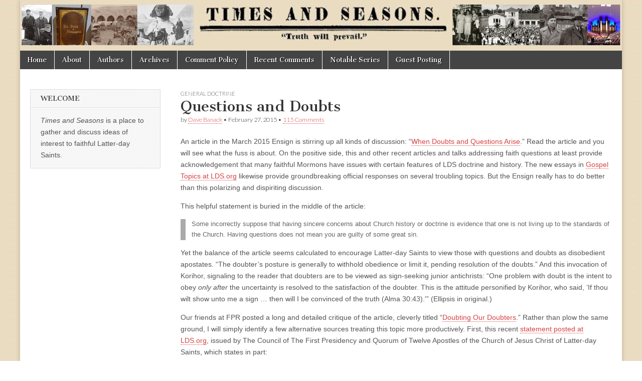

--- FILE ---
content_type: text/html
request_url: https://archive.timesandseasons.org/2015/02/questions-and-doubts/?amp=1
body_size: 59824
content:
<!DOCTYPE html>
<html dir="ltr" lang="en-US" prefix="og: https://ogp.me/ns#">

<!-- Mirrored from timesandseasons.org/index.php/2015/02/questions-and-doubts/ by HTTrack Website Copier/3.x [XR&CO'2014], Mon, 15 Jan 2024 16:28:00 GMT -->
<!-- Added by HTTrack --><meta http-equiv="content-type" content="text/html;charset=UTF-8" /><!-- /Added by HTTrack -->
<head><style>img.lazy{min-height:1px}</style><link rel="preload" href="https://timesandseasons.org/wp-content/plugins/w3-total-cache/pub/js/lazyload.min.js" as="script">
<meta charset="UTF-8" />
<meta name="viewport" content="width=device-width, initial-scale=1.0" />
<link rel="profile" href="https://gmpg.org/xfn/11" />
<link rel="pingback" href="https://timesandseasons.org/xmlrpc.php" />
<title>Questions and Doubts | Times &amp; Seasons</title>

<meta name="description" content="An article in the March 2015 Ensign is stirring up all kinds of discussion: &quot;When Doubts and Questions Arise.&quot; Read the article and you will see what the fuss is about. On the positive side, this and other recent articles and talks addressing faith questions at least provide acknowledgement that many faithful Mormons have issues" />
<meta name="robots" content="max-image-preview:large" />
<link rel="canonical" href="index.html" />
<meta name="generator" content="All in One SEO (AIOSEO) 4.5.4" />
<meta property="og:locale" content="en_US" />
<meta property="og:site_name" content="Times &amp; Seasons | Truth Will Prevail" />
<meta property="og:type" content="article" />
<meta property="og:title" content="Questions and Doubts | Times &amp; Seasons" />
<meta property="og:description" content="An article in the March 2015 Ensign is stirring up all kinds of discussion: &quot;When Doubts and Questions Arise.&quot; Read the article and you will see what the fuss is about. On the positive side, this and other recent articles and talks addressing faith questions at least provide acknowledgement that many faithful Mormons have issues" />
<meta property="og:url" content="https://timesandseasons.org/index.php/2015/02/questions-and-doubts/" />
<meta property="og:image" content="https://www.timesandseasons.org/wp-content/uploads/2022/10/cropped-TS-v3.png" />
<meta property="og:image:secure_url" content="https://www.timesandseasons.org/wp-content/uploads/2022/10/cropped-TS-v3.png" />
<meta property="article:published_time" content="2015-02-27T18:32:18+00:00" />
<meta property="article:modified_time" content="2015-02-27T18:32:18+00:00" />
<meta name="twitter:card" content="summary" />
<meta name="twitter:title" content="Questions and Doubts | Times &amp; Seasons" />
<meta name="twitter:description" content="An article in the March 2015 Ensign is stirring up all kinds of discussion: &quot;When Doubts and Questions Arise.&quot; Read the article and you will see what the fuss is about. On the positive side, this and other recent articles and talks addressing faith questions at least provide acknowledgement that many faithful Mormons have issues" />
<meta name="twitter:image" content="http://www.timesandseasons.org/wp-content/uploads/2022/10/cropped-TS-v3.png" />
<meta name="google" content="nositelinkssearchbox" />
<script type="application/ld+json" class="aioseo-schema">
			{"@context":"https:\/\/schema.org","@graph":[{"@type":"Article","@id":"https:\/\/timesandseasons.org\/index.php\/2015\/02\/questions-and-doubts\/#article","name":"Questions and Doubts | Times & Seasons","headline":"Questions and Doubts","author":{"@id":"https:\/\/timesandseasons.org\/index.php\/author\/dave\/#author"},"publisher":{"@id":"https:\/\/timesandseasons.org\/#organization"},"image":{"@type":"ImageObject","url":"http:\/\/www.timesandseasons.org\/wp-content\/uploads\/2022\/10\/cropped-TS-v3.png","@id":"https:\/\/timesandseasons.org\/#articleImage"},"datePublished":"2015-02-27T13:32:18-07:00","dateModified":"2015-02-27T13:32:18-07:00","inLanguage":"en-US","commentCount":115,"mainEntityOfPage":{"@id":"https:\/\/timesandseasons.org\/index.php\/2015\/02\/questions-and-doubts\/#webpage"},"isPartOf":{"@id":"https:\/\/timesandseasons.org\/index.php\/2015\/02\/questions-and-doubts\/#webpage"},"articleSection":"General Doctrine"},{"@type":"BreadcrumbList","@id":"https:\/\/timesandseasons.org\/index.php\/2015\/02\/questions-and-doubts\/#breadcrumblist","itemListElement":[{"@type":"ListItem","@id":"https:\/\/timesandseasons.org\/#listItem","position":1,"name":"Home","item":"https:\/\/timesandseasons.org\/","nextItem":"https:\/\/timesandseasons.org\/index.php\/2015\/#listItem"},{"@type":"ListItem","@id":"https:\/\/timesandseasons.org\/index.php\/2015\/#listItem","position":2,"name":"2015","item":"https:\/\/timesandseasons.org\/index.php\/2015\/","nextItem":"https:\/\/timesandseasons.org\/index.php\/2015\/02\/#listItem","previousItem":"https:\/\/timesandseasons.org\/#listItem"},{"@type":"ListItem","@id":"https:\/\/timesandseasons.org\/index.php\/2015\/02\/#listItem","position":3,"name":"February","item":"https:\/\/timesandseasons.org\/index.php\/2015\/02\/","nextItem":"https:\/\/timesandseasons.org\/index.php\/2015\/02\/questions-and-doubts\/#listItem","previousItem":"https:\/\/timesandseasons.org\/index.php\/2015\/#listItem"},{"@type":"ListItem","@id":"https:\/\/timesandseasons.org\/index.php\/2015\/02\/questions-and-doubts\/#listItem","position":4,"name":"Questions and Doubts","previousItem":"https:\/\/timesandseasons.org\/index.php\/2015\/02\/#listItem"}]},{"@type":"Organization","@id":"https:\/\/timesandseasons.org\/#organization","name":"Times and Seasons","url":"https:\/\/timesandseasons.org\/","logo":{"@type":"ImageObject","url":"http:\/\/www.timesandseasons.org\/wp-content\/uploads\/2022\/10\/cropped-TS-v3.png","@id":"https:\/\/timesandseasons.org\/index.php\/2015\/02\/questions-and-doubts\/#organizationLogo"},"image":{"@id":"https:\/\/timesandseasons.org\/#organizationLogo"}},{"@type":"Person","@id":"https:\/\/timesandseasons.org\/index.php\/author\/dave\/#author","url":"https:\/\/timesandseasons.org\/index.php\/author\/dave\/","name":"Dave Banack"},{"@type":"WebPage","@id":"https:\/\/timesandseasons.org\/index.php\/2015\/02\/questions-and-doubts\/#webpage","url":"https:\/\/timesandseasons.org\/index.php\/2015\/02\/questions-and-doubts\/","name":"Questions and Doubts | Times & Seasons","description":"An article in the March 2015 Ensign is stirring up all kinds of discussion: \"When Doubts and Questions Arise.\" Read the article and you will see what the fuss is about. On the positive side, this and other recent articles and talks addressing faith questions at least provide acknowledgement that many faithful Mormons have issues","inLanguage":"en-US","isPartOf":{"@id":"https:\/\/timesandseasons.org\/#website"},"breadcrumb":{"@id":"https:\/\/timesandseasons.org\/index.php\/2015\/02\/questions-and-doubts\/#breadcrumblist"},"author":{"@id":"https:\/\/timesandseasons.org\/index.php\/author\/dave\/#author"},"creator":{"@id":"https:\/\/timesandseasons.org\/index.php\/author\/dave\/#author"},"datePublished":"2015-02-27T13:32:18-07:00","dateModified":"2015-02-27T13:32:18-07:00"},{"@type":"WebSite","@id":"https:\/\/timesandseasons.org\/#website","url":"https:\/\/timesandseasons.org\/","name":"Times & Seasons","description":"Truth Will Prevail","inLanguage":"en-US","publisher":{"@id":"https:\/\/timesandseasons.org\/#organization"}}]}
		</script>

<link rel="dns-prefetch" href="https://fonts.googleapis.com/" />
<link rel="dns-prefetch" href="https://v0.wordpress.com/" />
<link rel="dns-prefetch" href="https://i0.wp.com/" />
<link rel="dns-prefetch" href="https://widgets.wp.com/" />
<link rel="dns-prefetch" href="https://s0.wp.com/" />
<link rel="dns-prefetch" href="https://0.gravatar.com/" />
<link rel="dns-prefetch" href="https://1.gravatar.com/" />
<link rel="dns-prefetch" href="https://2.gravatar.com/" />
<link rel="alternate" type="application/rss+xml" title="Times &amp; Seasons &raquo; Feed" href="https://timesandseasons.org/index.php/feed/" />
<link rel="alternate" type="application/rss+xml" title="Times &amp; Seasons &raquo; Comments Feed" href="https://timesandseasons.org/index.php/comments/feed/" />
<link rel="alternate" type="application/rss+xml" title="Times &amp; Seasons &raquo; Questions and Doubts Comments Feed" href="https://timesandseasons.org/index.php/2015/02/questions-and-doubts/feed/" />
<script type="text/javascript">
/* <![CDATA[ */
window._wpemojiSettings = {"baseUrl":"https:\/\/s.w.org\/images\/core\/emoji\/14.0.0\/72x72\/","ext":".png","svgUrl":"https:\/\/s.w.org\/images\/core\/emoji\/14.0.0\/svg\/","svgExt":".svg","source":{"concatemoji":"https:\/\/timesandseasons.org\/wp-includes\/js\/wp-emoji-release.min.js?ver=6.4.2"}};
/*! This file is auto-generated */
!function(i,n){var o,s,e;function c(e){try{var t={supportTests:e,timestamp:(new Date).valueOf()};sessionStorage.setItem(o,JSON.stringify(t))}catch(e){}}function p(e,t,n){e.clearRect(0,0,e.canvas.width,e.canvas.height),e.fillText(t,0,0);var t=new Uint32Array(e.getImageData(0,0,e.canvas.width,e.canvas.height).data),r=(e.clearRect(0,0,e.canvas.width,e.canvas.height),e.fillText(n,0,0),new Uint32Array(e.getImageData(0,0,e.canvas.width,e.canvas.height).data));return t.every(function(e,t){return e===r[t]})}function u(e,t,n){switch(t){case"flag":return n(e,"\ud83c\udff3\ufe0f\u200d\u26a7\ufe0f","\ud83c\udff3\ufe0f\u200b\u26a7\ufe0f")?!1:!n(e,"\ud83c\uddfa\ud83c\uddf3","\ud83c\uddfa\u200b\ud83c\uddf3")&&!n(e,"\ud83c\udff4\udb40\udc67\udb40\udc62\udb40\udc65\udb40\udc6e\udb40\udc67\udb40\udc7f","\ud83c\udff4\u200b\udb40\udc67\u200b\udb40\udc62\u200b\udb40\udc65\u200b\udb40\udc6e\u200b\udb40\udc67\u200b\udb40\udc7f");case"emoji":return!n(e,"\ud83e\udef1\ud83c\udffb\u200d\ud83e\udef2\ud83c\udfff","\ud83e\udef1\ud83c\udffb\u200b\ud83e\udef2\ud83c\udfff")}return!1}function f(e,t,n){var r="undefined"!=typeof WorkerGlobalScope&&self instanceof WorkerGlobalScope?new OffscreenCanvas(300,150):i.createElement("canvas"),a=r.getContext("2d",{willReadFrequently:!0}),o=(a.textBaseline="top",a.font="600 32px Arial",{});return e.forEach(function(e){o[e]=t(a,e,n)}),o}function t(e){var t=i.createElement("script");t.src=e,t.defer=!0,i.head.appendChild(t)}"undefined"!=typeof Promise&&(o="wpEmojiSettingsSupports",s=["flag","emoji"],n.supports={everything:!0,everythingExceptFlag:!0},e=new Promise(function(e){i.addEventListener("DOMContentLoaded",e,{once:!0})}),new Promise(function(t){var n=function(){try{var e=JSON.parse(sessionStorage.getItem(o));if("object"==typeof e&&"number"==typeof e.timestamp&&(new Date).valueOf()<e.timestamp+604800&&"object"==typeof e.supportTests)return e.supportTests}catch(e){}return null}();if(!n){if("undefined"!=typeof Worker&&"undefined"!=typeof OffscreenCanvas&&"undefined"!=typeof URL&&URL.createObjectURL&&"undefined"!=typeof Blob)try{var e="postMessage("+f.toString()+"("+[JSON.stringify(s),u.toString(),p.toString()].join(",")+"));",r=new Blob([e],{type:"text/javascript"}),a=new Worker(URL.createObjectURL(r),{name:"wpTestEmojiSupports"});return void(a.onmessage=function(e){c(n=e.data),a.terminate(),t(n)})}catch(e){}c(n=f(s,u,p))}t(n)}).then(function(e){for(var t in e)n.supports[t]=e[t],n.supports.everything=n.supports.everything&&n.supports[t],"flag"!==t&&(n.supports.everythingExceptFlag=n.supports.everythingExceptFlag&&n.supports[t]);n.supports.everythingExceptFlag=n.supports.everythingExceptFlag&&!n.supports.flag,n.DOMReady=!1,n.readyCallback=function(){n.DOMReady=!0}}).then(function(){return e}).then(function(){var e;n.supports.everything||(n.readyCallback(),(e=n.source||{}).concatemoji?t(e.concatemoji):e.wpemoji&&e.twemoji&&(t(e.twemoji),t(e.wpemoji)))}))}((window,document),window._wpemojiSettings);
/* ]]> */
</script>
<style id="wp-emoji-styles-inline-css" type="text/css">

	img.wp-smiley, img.emoji {
		display: inline !important;
		border: none !important;
		box-shadow: none !important;
		height: 1em !important;
		width: 1em !important;
		margin: 0 0.07em !important;
		vertical-align: -0.1em !important;
		background: none !important;
		padding: 0 !important;
	}
</style>
<link rel="stylesheet" id="wp-block-library-css" href="https://timesandseasons.org/wp-includes/css/dist/block-library/style.min.css?ver=6.4.2" type="text/css" media="all" />
<style id="wp-block-library-inline-css" type="text/css">
.has-text-align-justify{text-align:justify;}
</style>
<link rel="stylesheet" id="mediaelement-css" href="https://timesandseasons.org/wp-includes/js/mediaelement/mediaelementplayer-legacy.min.css?ver=4.2.17" type="text/css" media="all" />
<link rel="stylesheet" id="wp-mediaelement-css" href="https://timesandseasons.org/wp-includes/js/mediaelement/wp-mediaelement.min.css?ver=6.4.2" type="text/css" media="all" />
<style id="classic-theme-styles-inline-css" type="text/css">
/*! This file is auto-generated */
.wp-block-button__link{color:#fff;background-color:#32373c;border-radius:9999px;box-shadow:none;text-decoration:none;padding:calc(.667em + 2px) calc(1.333em + 2px);font-size:1.125em}.wp-block-file__button{background:#32373c;color:#fff;text-decoration:none}
</style>
<style id="global-styles-inline-css" type="text/css">
body{--wp--preset--color--black: #000000;--wp--preset--color--cyan-bluish-gray: #abb8c3;--wp--preset--color--white: #ffffff;--wp--preset--color--pale-pink: #f78da7;--wp--preset--color--vivid-red: #cf2e2e;--wp--preset--color--luminous-vivid-orange: #ff6900;--wp--preset--color--luminous-vivid-amber: #fcb900;--wp--preset--color--light-green-cyan: #7bdcb5;--wp--preset--color--vivid-green-cyan: #00d084;--wp--preset--color--pale-cyan-blue: #8ed1fc;--wp--preset--color--vivid-cyan-blue: #0693e3;--wp--preset--color--vivid-purple: #9b51e0;--wp--preset--gradient--vivid-cyan-blue-to-vivid-purple: linear-gradient(135deg,rgba(6,147,227,1) 0%,rgb(155,81,224) 100%);--wp--preset--gradient--light-green-cyan-to-vivid-green-cyan: linear-gradient(135deg,rgb(122,220,180) 0%,rgb(0,208,130) 100%);--wp--preset--gradient--luminous-vivid-amber-to-luminous-vivid-orange: linear-gradient(135deg,rgba(252,185,0,1) 0%,rgba(255,105,0,1) 100%);--wp--preset--gradient--luminous-vivid-orange-to-vivid-red: linear-gradient(135deg,rgba(255,105,0,1) 0%,rgb(207,46,46) 100%);--wp--preset--gradient--very-light-gray-to-cyan-bluish-gray: linear-gradient(135deg,rgb(238,238,238) 0%,rgb(169,184,195) 100%);--wp--preset--gradient--cool-to-warm-spectrum: linear-gradient(135deg,rgb(74,234,220) 0%,rgb(151,120,209) 20%,rgb(207,42,186) 40%,rgb(238,44,130) 60%,rgb(251,105,98) 80%,rgb(254,248,76) 100%);--wp--preset--gradient--blush-light-purple: linear-gradient(135deg,rgb(255,206,236) 0%,rgb(152,150,240) 100%);--wp--preset--gradient--blush-bordeaux: linear-gradient(135deg,rgb(254,205,165) 0%,rgb(254,45,45) 50%,rgb(107,0,62) 100%);--wp--preset--gradient--luminous-dusk: linear-gradient(135deg,rgb(255,203,112) 0%,rgb(199,81,192) 50%,rgb(65,88,208) 100%);--wp--preset--gradient--pale-ocean: linear-gradient(135deg,rgb(255,245,203) 0%,rgb(182,227,212) 50%,rgb(51,167,181) 100%);--wp--preset--gradient--electric-grass: linear-gradient(135deg,rgb(202,248,128) 0%,rgb(113,206,126) 100%);--wp--preset--gradient--midnight: linear-gradient(135deg,rgb(2,3,129) 0%,rgb(40,116,252) 100%);--wp--preset--font-size--small: 13px;--wp--preset--font-size--medium: 20px;--wp--preset--font-size--large: 36px;--wp--preset--font-size--x-large: 42px;--wp--preset--spacing--20: 0.44rem;--wp--preset--spacing--30: 0.67rem;--wp--preset--spacing--40: 1rem;--wp--preset--spacing--50: 1.5rem;--wp--preset--spacing--60: 2.25rem;--wp--preset--spacing--70: 3.38rem;--wp--preset--spacing--80: 5.06rem;--wp--preset--shadow--natural: 6px 6px 9px rgba(0, 0, 0, 0.2);--wp--preset--shadow--deep: 12px 12px 50px rgba(0, 0, 0, 0.4);--wp--preset--shadow--sharp: 6px 6px 0px rgba(0, 0, 0, 0.2);--wp--preset--shadow--outlined: 6px 6px 0px -3px rgba(255, 255, 255, 1), 6px 6px rgba(0, 0, 0, 1);--wp--preset--shadow--crisp: 6px 6px 0px rgba(0, 0, 0, 1);}:where(.is-layout-flex){gap: 0.5em;}:where(.is-layout-grid){gap: 0.5em;}body .is-layout-flow > .alignleft{float: left;margin-inline-start: 0;margin-inline-end: 2em;}body .is-layout-flow > .alignright{float: right;margin-inline-start: 2em;margin-inline-end: 0;}body .is-layout-flow > .aligncenter{margin-left: auto !important;margin-right: auto !important;}body .is-layout-constrained > .alignleft{float: left;margin-inline-start: 0;margin-inline-end: 2em;}body .is-layout-constrained > .alignright{float: right;margin-inline-start: 2em;margin-inline-end: 0;}body .is-layout-constrained > .aligncenter{margin-left: auto !important;margin-right: auto !important;}body .is-layout-constrained > :where(:not(.alignleft):not(.alignright):not(.alignfull)){max-width: var(--wp--style--global--content-size);margin-left: auto !important;margin-right: auto !important;}body .is-layout-constrained > .alignwide{max-width: var(--wp--style--global--wide-size);}body .is-layout-flex{display: flex;}body .is-layout-flex{flex-wrap: wrap;align-items: center;}body .is-layout-flex > *{margin: 0;}body .is-layout-grid{display: grid;}body .is-layout-grid > *{margin: 0;}:where(.wp-block-columns.is-layout-flex){gap: 2em;}:where(.wp-block-columns.is-layout-grid){gap: 2em;}:where(.wp-block-post-template.is-layout-flex){gap: 1.25em;}:where(.wp-block-post-template.is-layout-grid){gap: 1.25em;}.has-black-color{color: var(--wp--preset--color--black) !important;}.has-cyan-bluish-gray-color{color: var(--wp--preset--color--cyan-bluish-gray) !important;}.has-white-color{color: var(--wp--preset--color--white) !important;}.has-pale-pink-color{color: var(--wp--preset--color--pale-pink) !important;}.has-vivid-red-color{color: var(--wp--preset--color--vivid-red) !important;}.has-luminous-vivid-orange-color{color: var(--wp--preset--color--luminous-vivid-orange) !important;}.has-luminous-vivid-amber-color{color: var(--wp--preset--color--luminous-vivid-amber) !important;}.has-light-green-cyan-color{color: var(--wp--preset--color--light-green-cyan) !important;}.has-vivid-green-cyan-color{color: var(--wp--preset--color--vivid-green-cyan) !important;}.has-pale-cyan-blue-color{color: var(--wp--preset--color--pale-cyan-blue) !important;}.has-vivid-cyan-blue-color{color: var(--wp--preset--color--vivid-cyan-blue) !important;}.has-vivid-purple-color{color: var(--wp--preset--color--vivid-purple) !important;}.has-black-background-color{background-color: var(--wp--preset--color--black) !important;}.has-cyan-bluish-gray-background-color{background-color: var(--wp--preset--color--cyan-bluish-gray) !important;}.has-white-background-color{background-color: var(--wp--preset--color--white) !important;}.has-pale-pink-background-color{background-color: var(--wp--preset--color--pale-pink) !important;}.has-vivid-red-background-color{background-color: var(--wp--preset--color--vivid-red) !important;}.has-luminous-vivid-orange-background-color{background-color: var(--wp--preset--color--luminous-vivid-orange) !important;}.has-luminous-vivid-amber-background-color{background-color: var(--wp--preset--color--luminous-vivid-amber) !important;}.has-light-green-cyan-background-color{background-color: var(--wp--preset--color--light-green-cyan) !important;}.has-vivid-green-cyan-background-color{background-color: var(--wp--preset--color--vivid-green-cyan) !important;}.has-pale-cyan-blue-background-color{background-color: var(--wp--preset--color--pale-cyan-blue) !important;}.has-vivid-cyan-blue-background-color{background-color: var(--wp--preset--color--vivid-cyan-blue) !important;}.has-vivid-purple-background-color{background-color: var(--wp--preset--color--vivid-purple) !important;}.has-black-border-color{border-color: var(--wp--preset--color--black) !important;}.has-cyan-bluish-gray-border-color{border-color: var(--wp--preset--color--cyan-bluish-gray) !important;}.has-white-border-color{border-color: var(--wp--preset--color--white) !important;}.has-pale-pink-border-color{border-color: var(--wp--preset--color--pale-pink) !important;}.has-vivid-red-border-color{border-color: var(--wp--preset--color--vivid-red) !important;}.has-luminous-vivid-orange-border-color{border-color: var(--wp--preset--color--luminous-vivid-orange) !important;}.has-luminous-vivid-amber-border-color{border-color: var(--wp--preset--color--luminous-vivid-amber) !important;}.has-light-green-cyan-border-color{border-color: var(--wp--preset--color--light-green-cyan) !important;}.has-vivid-green-cyan-border-color{border-color: var(--wp--preset--color--vivid-green-cyan) !important;}.has-pale-cyan-blue-border-color{border-color: var(--wp--preset--color--pale-cyan-blue) !important;}.has-vivid-cyan-blue-border-color{border-color: var(--wp--preset--color--vivid-cyan-blue) !important;}.has-vivid-purple-border-color{border-color: var(--wp--preset--color--vivid-purple) !important;}.has-vivid-cyan-blue-to-vivid-purple-gradient-background{background: var(--wp--preset--gradient--vivid-cyan-blue-to-vivid-purple) !important;}.has-light-green-cyan-to-vivid-green-cyan-gradient-background{background: var(--wp--preset--gradient--light-green-cyan-to-vivid-green-cyan) !important;}.has-luminous-vivid-amber-to-luminous-vivid-orange-gradient-background{background: var(--wp--preset--gradient--luminous-vivid-amber-to-luminous-vivid-orange) !important;}.has-luminous-vivid-orange-to-vivid-red-gradient-background{background: var(--wp--preset--gradient--luminous-vivid-orange-to-vivid-red) !important;}.has-very-light-gray-to-cyan-bluish-gray-gradient-background{background: var(--wp--preset--gradient--very-light-gray-to-cyan-bluish-gray) !important;}.has-cool-to-warm-spectrum-gradient-background{background: var(--wp--preset--gradient--cool-to-warm-spectrum) !important;}.has-blush-light-purple-gradient-background{background: var(--wp--preset--gradient--blush-light-purple) !important;}.has-blush-bordeaux-gradient-background{background: var(--wp--preset--gradient--blush-bordeaux) !important;}.has-luminous-dusk-gradient-background{background: var(--wp--preset--gradient--luminous-dusk) !important;}.has-pale-ocean-gradient-background{background: var(--wp--preset--gradient--pale-ocean) !important;}.has-electric-grass-gradient-background{background: var(--wp--preset--gradient--electric-grass) !important;}.has-midnight-gradient-background{background: var(--wp--preset--gradient--midnight) !important;}.has-small-font-size{font-size: var(--wp--preset--font-size--small) !important;}.has-medium-font-size{font-size: var(--wp--preset--font-size--medium) !important;}.has-large-font-size{font-size: var(--wp--preset--font-size--large) !important;}.has-x-large-font-size{font-size: var(--wp--preset--font-size--x-large) !important;}
.wp-block-navigation a:where(:not(.wp-element-button)){color: inherit;}
:where(.wp-block-post-template.is-layout-flex){gap: 1.25em;}:where(.wp-block-post-template.is-layout-grid){gap: 1.25em;}
:where(.wp-block-columns.is-layout-flex){gap: 2em;}:where(.wp-block-columns.is-layout-grid){gap: 2em;}
.wp-block-pullquote{font-size: 1.5em;line-height: 1.6;}
</style>
<link rel="stylesheet" id="better-recent-comments-css" href="https://timesandseasons.org/wp-content/plugins/better-recent-comments/assets/css/better-recent-comments.min.css?ver=6.4.2" type="text/css" media="all" />
<link rel="stylesheet" id="ctf_styles-css" href="https://timesandseasons.org/wp-content/plugins/custom-twitter-feeds/css/ctf-styles.min.css?ver=2.2.1" type="text/css" media="all" />
<link rel="stylesheet" id="footnotation-styles-css" href="https://timesandseasons.org/wp-content/plugins/footnotation/footnotation-styles.css?ver=6.4.2" type="text/css" media="all" />
<link rel="stylesheet" id="google_fonts-css" href="https://fonts.googleapis.com/css?family=Cantata+One|Lato:300,700" type="text/css" media="all" />
<link rel="stylesheet" id="theme_stylesheet-css" href="https://timesandseasons.org/wp-content/themes/magazine-basic/style.css?ver=6.4.2" type="text/css" media="all" />
<link rel="stylesheet" id="font_awesome-css" href="https://timesandseasons.org/wp-content/themes/magazine-basic/library/css/font-awesome.css?ver=4.7.0" type="text/css" media="all" />
<link rel="stylesheet" id="social-logos-css" href="https://timesandseasons.org/wp-content/plugins/jetpack/_inc/social-logos/social-logos.min.css?ver=13.0" type="text/css" media="all" />
<link rel="stylesheet" id="jetpack_css-css" href="https://timesandseasons.org/wp-content/plugins/jetpack/css/jetpack.css?ver=13.0" type="text/css" media="all" />
<script type="text/javascript" id="jetpack_related-posts-js-extra">
/* <![CDATA[ */
var related_posts_js_options = {"post_heading":"h4"};
/* ]]> */
</script>
<script type="text/javascript" src="https://timesandseasons.org/wp-content/plugins/jetpack/_inc/build/related-posts/related-posts.min.js?ver=20211209" id="jetpack_related-posts-js"></script>
<script type="text/javascript" src="https://timesandseasons.org/wp-includes/js/jquery/jquery.min.js?ver=3.7.1" id="jquery-core-js"></script>
<script type="text/javascript" src="https://timesandseasons.org/wp-includes/js/jquery/jquery-migrate.min.js?ver=3.4.1" id="jquery-migrate-js"></script>
<script type="text/javascript" src="https://timesandseasons.org/wp-content/plugins/fd-footnotes/fdfootnotes.js?ver=1.34" id="fdfootnote_script-js"></script>
<script type="text/javascript" src="https://timesandseasons.org/wp-content/plugins/footnotation/footnotation.js?ver=1.34" id="footnotation_script-js"></script>
<link rel="https://api.w.org/" href="https://timesandseasons.org/index.php/wp-json/" /><link rel="alternate" type="application/json" href="https://timesandseasons.org/index.php/wp-json/wp/v2/posts/32861" /><link rel="EditURI" type="application/rsd+xml" title="RSD" href="https://timesandseasons.org/xmlrpc.php?rsd" />
<meta name="generator" content="WordPress 6.4.2" />
<link rel="shortlink" href="https://wp.me/pdcYhK-8y1" />
<link rel="alternate" type="application/json+oembed" href="https://timesandseasons.org/index.php/wp-json/oembed/1.0/embed?url=https%3A%2F%2Ftimesandseasons.org%2Findex.php%2F2015%2F02%2Fquestions-and-doubts%2F" />
<link rel="alternate" type="text/xml+oembed" href="https://timesandseasons.org/index.php/wp-json/oembed/1.0/embed?url=https%3A%2F%2Ftimesandseasons.org%2Findex.php%2F2015%2F02%2Fquestions-and-doubts%2F&amp;format=xml" />
<style>
#site-title a,#site-description{position:absolute !important;clip:rect(1px 1px 1px 1px);clip:rect(1px, 1px, 1px, 1px)}
#page{background-color:#ffffff}
.entry-meta a,.entry-content a,.widget a{color:#d64242}
</style>
<style type="text/css" id="custom-background-css">
body.custom-background { background-image: url("https://timesandseasons.org/wp-content/uploads/2016/03/brown-1.jpg"); background-position: center top; background-size: auto; background-repeat: repeat; background-attachment: scroll; }
</style>
<link rel="icon" href="https://i0.wp.com/timesandseasons.org/wp-content/uploads/2022/10/cropped-TS-v3.png?fit=32%2C32&amp;ssl=1" sizes="32x32" />
<link rel="icon" href="https://i0.wp.com/timesandseasons.org/wp-content/uploads/2022/10/cropped-TS-v3.png?fit=192%2C192&amp;ssl=1" sizes="192x192" />
<link rel="apple-touch-icon" href="https://i0.wp.com/timesandseasons.org/wp-content/uploads/2022/10/cropped-TS-v3.png?fit=180%2C180&amp;ssl=1" />
<meta name="msapplication-TileImage" content="https://i0.wp.com/timesandseasons.org/wp-content/uploads/2022/10/cropped-TS-v3.png?fit=270%2C270&#038;ssl=1" />
</head>
<body class="post-template-default single single-post postid-32861 single-format-standard custom-background">
<div id="page" class="grid  ">
<header id="header" class="row" role="banner">
<div class="c12">
<div id="mobile-menu">
<a href="#" class="left-menu"><i class="fa fa-reorder"></i></a>
<a href="#"><i class="fa fa-search"></i></a>
</div>
<div id="drop-down-search"><form role="search" method="get" class="search-form" action="https://timesandseasons.org/">
<label>
<span class="screen-reader-text">Search for:</span>
<input type="search" class="search-field" placeholder="Search &hellip;" value name="s" />
</label>
<input type="submit" class="search-submit" value="Search" />
</form></div>
<div class="title-logo-wrapper remove">
<div class="header-group">
<div id="site-title"><a href="https://timesandseasons.org/" title="Times &amp; Seasons" rel="home">Times &amp; Seasons</a></div>
</div>
</div>
<a href="https://timesandseasons.org/" title="Times &amp; Seasons" rel="home"><img class="lazy" id="header-img" src="data:image/svg+xml,%3Csvg%20xmlns='http://www.w3.org/2000/svg'%20viewBox='0%200%201200%20101'%3E%3C/svg%3E" data-src="https://timesandseasons.org/wp-content/uploads/2022/11/Banner-early-20th-century.jpg" width="1200" height="101" alt /></a>
<div id="nav-wrapper">
<div class="nav-content">
<nav id="site-navigation" class="menus clearfix" role="navigation">
<h3 class="screen-reader-text">Main menu</h3>
<a class="screen-reader-text" href="#primary" title="Skip to content">Skip to content</a>
<div id="main-menu" class="menu-about-container"><ul id="menu-about" class="menu"><li id="menu-item-34961" class="menu-item menu-item-type-custom menu-item-object-custom menu-item-home menu-item-34961"><a href="https://timesandseasons.org/">Home</a>
<li id="menu-item-30763" class="menu-item menu-item-type-post_type menu-item-object-page menu-item-30763"><a href="https://timesandseasons.org/index.php/about/">About</a>
<li id="menu-item-34962" class="menu-item menu-item-type-post_type menu-item-object-page menu-item-34962"><a href="https://timesandseasons.org/index.php/blogger-bios/">Authors</a>
<li id="menu-item-43914" class="menu-item menu-item-type-custom menu-item-object-custom menu-item-43914"><a href="https://archive.timesandseasons.org/">Archives</a>
<li id="menu-item-30765" class="menu-item menu-item-type-post_type menu-item-object-page menu-item-30765"><a href="https://timesandseasons.org/index.php/comment-policies/">Comment Policy</a>
<li id="menu-item-43929" class="menu-item menu-item-type-post_type menu-item-object-page menu-item-43929"><a href="https://timesandseasons.org/index.php/recent-comments/">Recent Comments</a>
<li id="menu-item-44811" class="menu-item menu-item-type-post_type menu-item-object-page menu-item-44811"><a href="https://timesandseasons.org/index.php/notable-series/">Notable Series</a>
<li id="menu-item-44924" class="menu-item menu-item-type-post_type menu-item-object-page menu-item-44924"><a href="https://timesandseasons.org/index.php/guest-posting/">Guest Posting</a>
</ul></div> </nav>
</div>
</div>
</div>
</header>
<div id="main" class="row">
<div id="primary" class="c9 fr" role="main">
<article id="post-32861" class="post-32861 post type-post status-publish format-standard hentry category-general-doctrine">
<header>
<div class="post-category"><a href="https://timesandseasons.org/index.php/category/latter-day-saint-thought/general-doctrine/" rel="category tag">General Doctrine</a></div>
<h1 class="entry-title">Questions and Doubts</h1>
<div class="entry-meta">
by <span class="vcard author"><span class="fn"><a href="https://timesandseasons.org/index.php/author/dave/" title="Posts by Dave Banack" rel="author">Dave Banack</a></span></span>&nbsp;&bull;&nbsp;<time class="published" datetime="2015-02-27">February 27, 2015</time>&nbsp;&bull;&nbsp;<a href="index.html#comments">115 Comments</a> </div>
</header>
<div class="entry-content">
<p>An article in the March 2015 Ensign is stirring up all kinds of discussion: &#8220;<a href="https://www.lds.org/ensign/2015/03/when-doubts-and-questions-arise?lang=eng">When Doubts and Questions Arise</a>.&#8221; Read the article and you will see what the fuss is about. On the positive side, this and other recent articles and talks addressing faith questions at least provide acknowledgement that many faithful Mormons have issues with certain features of LDS doctrine and history. The new essays in <a href="https://www.lds.org/topics?lang=eng">Gospel Topics at LDS.org</a> likewise provide groundbreaking official responses on several troubling topics. But the Ensign really has to do better than this polarizing and dispiriting discussion.</p>
<p> <span id="more-32861"></span></p>
<p>This helpful statement is buried in the middle of the article:</p>
<blockquote><p>Some incorrectly suppose that having sincere concerns about Church history or doctrine is evidence that one is not living up to the standards of the Church. Having questions does not mean you are guilty of some great sin.</p></blockquote>
<p>Yet the balance of the article seems calculated to encourage Latter-day Saints to view those with questions and doubts as disobedient apostates. &#8220;The doubter&#8217;s posture is generally to withhold obedience or limit it, pending resolution of the doubts.&#8221; And this invocation of Korihor, signaling to the reader that doubters are to be viewed as sign-seeking junior antichrists: &#8220;One problem with doubt is the intent to obey <i>only after</i> the uncertainty is resolved to the satisfaction of the doubter. This is the attitude personified by Korihor, who said, &#8216;If thou wilt show unto me a sign &#8230; then will I be convinced of the truth (Alma 30:43).'&#8221; (Ellipsis in original.)</p>
<p>Our friends at FPR posted a long and detailed critique of the article, cleverly titled &#8220;<a href="http://www.patheos.com/blogs/faithpromotingrumor/2015/02/doubting-our-doubters/">Doubting Our Doubters</a>.&#8221; Rather than plow the same ground, I will simply identify a few alternative sources treating this topic more productively. First, this recent <a href="https://www.lds.org/prophets-and-apostles/june-first-presidency-statement?lang=eng">statement posted at LDS.org</a>, issued by The Council of The First Presidency and Quorum of Twelve Apostles of the Church of Jesus Christ of Latter-day Saints, which states in part:</p>
<blockquote><p>We understand that from time to time Church members will have questions about Church doctrine, history, or practice. Members are always free to ask such questions and earnestly seek greater understanding. &#8230;<cr><br/>
&nbsp;</cr><cr><br/>
Simply asking questions has never constituted apostasy. Apostasy is repeatedly acting in clear, open, and deliberate public opposition to the Church or its faithful leaders, or persisting, after receiving counsel, in teaching false doctrine.</cr></p></blockquote>
<p>Second, President Uchtdorf&#8217;s Conference talk &#8220;<a href="https://www.lds.org/general-conference/2013/10/come-join-with-us?lang=eng">Come, Join With Us</a>.&#8221; He counseled:</p>
<blockquote><p>Some might ask, “But what about my doubts?”<cr><br/>
&nbsp;</cr><cr><br/>
It’s natural to have questions &mdash; the acorn of honest inquiry has often sprouted and matured into a great oak of understanding. There are few members of the Church who, at one time or another, have not wrestled with serious or sensitive questions. One of the purposes of the Church is to nurture and cultivate the seed of faith &mdash; even in the sometimes sandy soil of doubt and uncertainty. Faith is to hope for things which are not seen but which are true.</cr><cr><br/>
&nbsp;</cr><cr><br/>
Therefore, &#8230; first doubt your doubts before you doubt your faith. We must never allow doubt to hold us prisoner and keep us from the divine love, peace, and gifts that come through faith in the Lord Jesus Christ.</cr></p></blockquote>
<p>Third, this fine article in the Spring 2014 BYU Magazine, &#8220;<a href="http://magazine.byu.edu/?act=view&amp;a=3306">Keeping the Faith</a>,&#8221; in which two BYU profs provide advice on how to deal with questions about LDS doctrine posed by one&#8217;s children. In a section titled &#8220;Destigmatizing Doubt&#8221; (which seems to be just the opposite approach to that taken by the current Ensign article) the following advice is given:</p>
<blockquote><p>LDS culture tends to communicate disapproval of doubt, say the professors, sometimes to the point of causing someone with questions to feel that he or she is unfaithful or unworthy. If someone musters the courage to raise a question with parents or friends and is met with shock or disgust, he or she is often left feeling alone.<cr><br/>
&nbsp;</cr><cr><br/>
“If they can’t find an open, candid, and supportive place to work through honest questions, that’s tragic,” says [J. Spencer] Fluhman. “We stigmatize doubt to the point that people feel guilty for even having the questions. That’s not conducive to spiritual growth.” </cr></p></blockquote>
<p>Finally, here is a simple passage from the August 2013 New Era, responding to the prompt, &#8220;<a href="https://www.lds.org/new-era/2013/08/to-the-point/is-it-ok-to-have-doubts-about-the-gospel?lang=eng">Is it okay to have doubts about the gospel?</a>&#8221; The response:</p>
<blockquote><p>It is normal to have questions about the gospel and even to experience doubt. Pondering your unanswered questions can often be healthy if it motivates you to sincerely seek greater knowledge and truth. In addition, such questions are often part of “the trial of [our] faith” that is required before we receive a witness from God (Ether 12:6). However, doubt is a dreary destination, so it should never be a goal in itself.<cr><br/>
&nbsp;</cr><cr><br/>
Remember, God is merciful, and if you maintain hope and a desire to know the truth, He will reward you with the answers you seek or at least with the peace and reassurance you need in order to continue in faith (see Matthew 7:7; 2 Nephi 32:3; Alma 32:21–22; Moroni 10:5; D&#038;C 6:36).</cr></p></blockquote>
<p>Wow. It&#8217;s a little embarrassing when The New Era, aimed at kids, gives a better discussion of a topic than The Ensign.</p>
<div class="sharedaddy sd-sharing-enabled"><div class="robots-nocontent sd-block sd-social sd-social-official sd-sharing"><div class="sd-content"><ul><li class="share-twitter"><a href="https://twitter.com/share" class="twitter-share-button" data-url="https://timesandseasons.org/index.php/2015/02/questions-and-doubts/" data-text="Questions and Doubts" data-via="timesandseasons">Tweet</a></li><li class="share-print"><a rel="nofollow noopener noreferrer" data-shared class="share-print sd-button" href="index.html#print" target="_blank" title="Click to print"><span>Print</span></a></li><li class="share-email"><a rel="nofollow noopener noreferrer" data-shared class="share-email sd-button" href="https://timesandseasons.org/cdn-cgi/l/email-protection#[base64]" target="_blank" title="Click to email a link to a friend" data-email-share-error-title="Do you have email set up?" data-email-share-error-text="If you&#039;re having problems sharing via email, you might not have email set up for your browser. You may need to create a new email yourself." data-email-share-nonce="c50e64d6d9" data-email-share-track-url="https://timesandseasons.org/index.php/2015/02/questions-and-doubts/?share=email"><span>Email</span></a></li><li class="share-reddit"><a rel="nofollow noopener noreferrer" data-shared class="share-reddit sd-button" href="https://timesandseasons.org/index.php/2015/02/questions-and-doubts/?share=reddit" target="_blank" title="Click to share on Reddit"><span>Reddit</span></a></li><li class="share-facebook"><div class="fb-share-button" data-href="https://timesandseasons.org/index.php/2015/02/questions-and-doubts/" data-layout="button_count"></div></li><li class="share-end"></li></ul></div></div></div><div class="sharedaddy sd-block sd-like jetpack-likes-widget-wrapper jetpack-likes-widget-unloaded" id="like-post-wrapper-195184044-32861-65a55ce729686" data-src="https://widgets.wp.com/likes/?ver=13.0#blog_id=195184044&amp;post_id=32861&amp;origin=timesandseasons.org&amp;obj_id=195184044-32861-65a55ce729686&amp;n=1" data-name="like-post-frame-195184044-32861-65a55ce729686" data-title="Like or Reblog"><h3 class="sd-title">Like this:</h3><div class="likes-widget-placeholder post-likes-widget-placeholder" style="height: 55px;"><span class="button"><span>Like</span></span> <span class="loading">Loading...</span></div><span class="sd-text-color"></span><a class="sd-link-color"></a></div>
<div id="jp-relatedposts" class="jp-relatedposts">
<h3 class="jp-relatedposts-headline"><em>Related</em></h3>
</div> </div>
<footer class="entry">
</footer>
</article>
<div id="posts-pagination">
<h3 class="screen-reader-text">Post navigation</h3>
<div class="previous fl"><a href="../for-zion-part-5/index.html" rel="prev">&larr; For Zion &#8211; Part 5</a></div>
<div class="next fr"><a href="../../03/seafloor-spreading-or-why-im-mormon/index.html" rel="next">Seafloor Spreading, or Why I&#8217;m Mormon &rarr;</a></div>
</div>
<div id="comments" class="comments-area">
<h2 id="comments-title">
115 comments for &ldquo;<span>Questions and Doubts</span>&rdquo; </h2>
<ol class="commentlist">
<li id="comment-530567" class="comment even thread-even depth-1">
<article id="div-comment-530567" class="comment-body">
<footer class="comment-meta">
<div class="comment-author vcard">
<b class="fn">ABM</b> <span class="says">says:</span> </div>
<div class="comment-metadata">
<a href="index.html#comment-530567"><time datetime="2015-02-27T14:07:45-07:00">February 27, 2015 at 2:07 pm</time></a> </div>
</footer>
<div class="comment-content">
<p>I think the negative reaction to this article has been a little misplaced. The author is essentially saying that the best way to get answers to the gospel is to remain in the gospel and seek answers the Lord&#8217;s way. And any feeling to distance yourself from the church until your questions are answered is not of God. </p>
<p>&#8220;I have learned from personal experience that we cannot turn our back on God and then expect Him to answer our questions on our terms.&#8221;</p>
<p>Do we disagree with this?</p>
</div>
</article>
</li>
<li id="comment-530568" class="comment odd alt thread-odd thread-alt depth-1">
<article id="div-comment-530568" class="comment-body">
<footer class="comment-meta">
<div class="comment-author vcard">
<b class="fn">BL</b> <span class="says">says:</span> </div>
<div class="comment-metadata">
<a href="index.html#comment-530568"><time datetime="2015-02-27T14:19:56-07:00">February 27, 2015 at 2:19 pm</time></a> </div>
</footer>
<div class="comment-content">
<p>Turning your back on a church that had abused you isn&#8217;t the same as turning your back on god.</p>
</div>
</article>
</li>
<li id="comment-530569" class="comment even thread-even depth-1">
<article id="div-comment-530569" class="comment-body">
<footer class="comment-meta">
<div class="comment-author vcard">
<b class="fn">Jettboy</b> <span class="says">says:</span> </div>
<div class="comment-metadata">
<a href="index.html#comment-530569"><time datetime="2015-02-27T14:30:11-07:00">February 27, 2015 at 2:30 pm</time></a> </div>
</footer>
<div class="comment-content">
<p>BL, it depends on if you think that the Church is God&#8217;s or not. If you do, then turning from it is the same as turning your back on God since He is the one who founded it under His Authority. Therefore it is up to Him and Him alone to decide if it needs changed and how.</p>
</div>
</article>
</li>
<li id="comment-530570" class="comment odd alt thread-odd thread-alt depth-1">
<article id="div-comment-530570" class="comment-body">
<footer class="comment-meta">
<div class="comment-author vcard">
<b class="fn">Old Man</b> <span class="says">says:</span> </div>
<div class="comment-metadata">
<a href="index.html#comment-530570"><time datetime="2015-02-27T14:54:36-07:00">February 27, 2015 at 2:54 pm</time></a> </div>
</footer>
<div class="comment-content">
<p>BL, the Church is a pretty big place. Hunker down and do your best.</p>
</div>
</article>
</li>
<li id="comment-530571" class="comment even thread-even depth-1">
<article id="div-comment-530571" class="comment-body">
<footer class="comment-meta">
<div class="comment-author vcard">
<b class="fn"><a href="http://paradigmslostnotebook.wordpress.com/" class="url" rel="ugc external nofollow">Jeff G</a></b> <span class="says">says:</span> </div>
<div class="comment-metadata">
<a href="index.html#comment-530571"><time datetime="2015-02-27T15:15:25-07:00">February 27, 2015 at 3:15 pm</time></a> </div>
</footer>
<div class="comment-content">
<p>I actually think that church article is pretty generous in catering to a modern ideology that (following Socrates and Descartes) praises doubt rather than condemning it like the scriptures do over and over again.</p>
</div>
</article>
</li>
<li id="comment-530572" class="comment odd alt thread-odd thread-alt depth-1">
<article id="div-comment-530572" class="comment-body">
<footer class="comment-meta">
<div class="comment-author vcard">
<b class="fn">Dave K.</b> <span class="says">says:</span> </div>
<div class="comment-metadata">
<a href="index.html#comment-530572"><time datetime="2015-02-27T15:31:14-07:00">February 27, 2015 at 3:31 pm</time></a> </div>
</footer>
<div class="comment-content">
<p>The fundamental error in this article, as well as some other recent church statements (including from Elder Uchtdorf, who I adore &#8211; &#8220;doubt your doubts&#8221;) is the premise that &#8220;faith,&#8221; &#8220;belief,&#8221; &#8220;doubt,&#8221; &#8220;questioning,&#8221; etc. are inherently true or false in their own regard.</p>
<p>The reality is that these concepts are meaningless until they are attached to some concrete idea or action. Faith in Christ is good. Faith in Lucifer, not so much. Overcoming a doubt that you cannot ride a bicycle is good. Ignoring doubters who say it&#8217;s unwise to scale El Capitan without ropes can lead to tragedy. Asking tough questions as part of an audit of a public company is a good thing. Asking tough questions regarding your future mother-in-law&#8217;s competency to cook lasagna is &#8230;. well, probably worse than having faith in Lucifer.</p>
<p>That is why there is so much disagreement and contention regarding these articles. Just saying &#8220;have faith&#8221; or &#8220;doubt your doubts&#8221; is wholly inadequate without specifying the &#8220;what&#8221; in which you have faith or doubt. And the &#8220;whats&#8221; span a very wide range. There is a big difference between doubting the atonement and doubting whether a no-beard policy is prudent. </p>
<p>Adding to the complexity is that the church itself has, and continues to, shift its position regarding many &#8220;whats.&#8221; As one example, consider the curse of cain doctrine. In 1949, the First President openly taught this doctrine as coming from God. In 2014, the church officially renounced the doctrine, leaving open the question as to whether the ban itself was approved of by God. So when did it become acceptable for a member to doubt the curse of cain doctrine? 1960? 1979? 2014? And more importantly, is it acceptable for a member today to doubt God&#8217;s involvement in the ban itself? </p>
<p>Simple platitudes of &#8220;faith&#8221; and &#8220;doubt&#8221; are insufficient. As the saying goes, the devil is in the details. Hopefully, the spirit will get into the details soon and start shedding some light down there. I can&#8217;t see the contention ending until that happens.</p>
</div>
</article>
</li>
<li id="comment-530573" class="comment even thread-even depth-1">
<article id="div-comment-530573" class="comment-body">
<footer class="comment-meta">
<div class="comment-author vcard">
<b class="fn">An Anon Nom</b> <span class="says">says:</span> </div>
<div class="comment-metadata">
<a href="index.html#comment-530573"><time datetime="2015-02-27T15:41:20-07:00">February 27, 2015 at 3:41 pm</time></a> </div>
</footer>
<div class="comment-content">
<p>My experience is that questions and doubts formed long before I had access to more concrete information. Once gaining access to additional information and perspectives, things actually made much MORE sense.</p>
<p>The view of the Church that I perceived as being put forward by the Church&#8211;the one that seemed disjointed and doubtful&#8211;completely crumbled to reveal something very different. Unfortunately, this different thing is not something I am interested in associating with. What&#8217;s frustrating is that I find it difficult, from a practical perspective relating to family and relationship issues, to put my association with the Church behind me.</p>
<p>While the official conversation is finally acknowledging the existence of doubters and the possibility (if not probability) that they are not offended sinners, it has a long way to go in letting go of those who have little or no interest in continued association but find it frustratingly difficult to leave.</p>
</div>
</article>
</li>
<li id="comment-530574" class="comment odd alt thread-odd thread-alt depth-1">
<article id="div-comment-530574" class="comment-body">
<footer class="comment-meta">
<div class="comment-author vcard">
<b class="fn"><a href="http://paradigmslostnotebook.wordpress.com/" class="url" rel="ugc external nofollow">Jeff G</a></b> <span class="says">says:</span> </div>
<div class="comment-metadata">
<a href="index.html#comment-530574"><time datetime="2015-02-27T15:46:08-07:00">February 27, 2015 at 3:46 pm</time></a> </div>
</footer>
<div class="comment-content">
<p>Dave K,</p>
<p>I definitely agree with what you&#8217;re saying, but I think that point only helps with cases that nobody is really worried too much about. Nobody looses their testimony of the church because of the beard policy, per se. The whole point at issue is that the world (especially within the academy) teaches us to doubt and question any and all authority figures while the church teaches us to doubt and question all the *other* authorities. We are taught to have faith in, believe and follow the living prophets in the same way that Christ taught His disciples to follow Him during His life time.</p>
<p>More generally speaking (I hate dealing with the disqus format at FPR, so I&#8217;m responding here), the article pegs my own reasons for leaving the church perfectly. My whole point was that when somebody is telling me to do something other than what I want to do, then it is not enough for them to merely claim that you can&#8217;t prove them wrong. But this is a modern, classical liberal ideology through and through that finds little if any support in the gospel. In other words, my desire to sin and my gnawing doubts/questions reinforced each other to the point that I eventually led myself out of the church. </p>
<p>This symbiotic relationship between temptation and doubt is not only very dangerous to one&#8217;s testimony, but is also, dare I say, quite sinful.</p>
</div>
</article>
</li>
<li id="comment-530575" class="comment even thread-even depth-1">
<article id="div-comment-530575" class="comment-body">
<footer class="comment-meta">
<div class="comment-author vcard">
<b class="fn">Chris B</b> <span class="says">says:</span> </div>
<div class="comment-metadata">
<a href="index.html#comment-530575"><time datetime="2015-02-27T16:25:30-07:00">February 27, 2015 at 4:25 pm</time></a> </div>
</footer>
<div class="comment-content">
<p>Perhaps the issue that needs to be refined is whether we believe the history of the Church is complicated and at times disingenuous and whether or not we believe Jesus is the Christ. Prophets are flawed, as the Old and New Testament show. Christ is perfect. He can only lead the Church through imperfect individuals. As we receive personal revelation concerning whether or not they are teaching by the Spirit or revealing their own prejudices, it becomes easier to remain in the Church, building our testimony on the foundation of Jesus Christ and not fallible mortals.</p>
</div>
</article>
</li>
<li id="comment-530576" class="comment odd alt thread-odd thread-alt depth-1">
<article id="div-comment-530576" class="comment-body">
<footer class="comment-meta">
<div class="comment-author vcard">
<b class="fn">Steve Smith</b> <span class="says">says:</span> </div>
<div class="comment-metadata">
<a href="index.html#comment-530576"><time datetime="2015-02-27T16:43:53-07:00">February 27, 2015 at 4:43 pm</time></a> </div>
</footer>
<div class="comment-content">
<p>I doubt that people reincarnate into a different life form after they die. I&#8217;m fairly sure that if I were to go around pressing the idea of reincarnation among active believing LDS people that they would admit to doubting reincarnation as well. Doubt means two things: 1) a lack of confidence in one&#8217;s ability to cope with challenges, and 2) skepticism towards a given proposition or set of propositions. The first type of doubt is bad and we should help others overcome those types of doubts and gain confidence in themselves. The second type of doubt is just a fact of life. Should I go around calling reincarnation-denying LDS people faithless, sign-seeking unbelievers?</p>
</div>
</article>
</li>
<li id="comment-530577" class="comment even thread-even depth-1">
<article id="div-comment-530577" class="comment-body">
<footer class="comment-meta">
<div class="comment-author vcard">
<b class="fn"><a href="http://paradigmslostnotebook.wordpress.com/" class="url" rel="ugc external nofollow">Jeff G</a></b> <span class="says">says:</span> </div>
<div class="comment-metadata">
<a href="index.html#comment-530577"><time datetime="2015-02-27T16:44:00-07:00">February 27, 2015 at 4:44 pm</time></a> </div>
</footer>
<div class="comment-content">
<p>Chris,</p>
<p>I think a question that needs to be addressed even before those is what the purpose of church history is in contrast to that of secular history. I utterly refuse to believe that the purpose behind either of these, the purpose that justifies the immense energy and time we dedicate to it, is mere curiosity or trivia. Both kinds of genealogy is meant to subvert or vindicate some narrative or another and it is only against these purposes that we can measure disingenuities, flaws and complications in both scholars and revelators.</p>
</div>
</article>
</li>
<li id="comment-530578" class="comment odd alt thread-odd thread-alt depth-1">
<article id="div-comment-530578" class="comment-body">
<footer class="comment-meta">
<div class="comment-author vcard">
<b class="fn"><a href="http://mormoninquiry.typepad.com/" class="url" rel="ugc external nofollow">Dave</a></b> <span class="says">says:</span> </div>
<div class="comment-metadata">
<a href="index.html#comment-530578"><time datetime="2015-02-27T17:46:16-07:00">February 27, 2015 at 5:46 pm</time></a> </div>
</footer>
<div class="comment-content">
<p>Thanks for the comments, everyone.</p>
<p>Dave K. (#6), good points. What enters into LDS discussions of faith, questions, and doubt is something like what enters into general Christian discussions of faith and reason or faith and science, but with a narrower and shallower approach. The term &#8220;faith&#8221; as used in these LDS discussions is something like a proxy for &#8220;be obedient and don&#8217;t ask questions,&#8221; which is why the complement to faith in the LDS discussion is not science or reason but simply asking questions.</p>
<p>Furthermore, there seems to be a disconnect between the more open and tolerant approach held out in the official sources I quoted (but not the Ensign article, which sounds like it was teleported straight from the sixties) and what is actually happening at the local level. Judging from continuing reports, there is a fair percentage of bishops who regard asking questions, if done on Facebook rather than say in secret to your pillow, as the basis for releasing a member from callings and terminating a temple recommend. So the Church really needs to figure out what its position is, communicate it to the membership and local leadership, and get some compliance.</p>
</div>
</article>
</li>
<li id="comment-530579" class="comment even thread-even depth-1">
<article id="div-comment-530579" class="comment-body">
<footer class="comment-meta">
<div class="comment-author vcard">
<b class="fn"><a href="http://paradigmslostnotebook.wordpress.com/" class="url" rel="ugc external nofollow">Jeff G</a></b> <span class="says">says:</span> </div>
<div class="comment-metadata">
<a href="index.html#comment-530579"><time datetime="2015-02-27T18:02:45-07:00">February 27, 2015 at 6:02 pm</time></a> </div>
</footer>
<div class="comment-content">
<p>&#8220;So the Church really needs to figure out what its position is, communicate it to the membership and local leadership, and get some compliance.&#8221;</p>
<p>Why must this be the case? Since the influence that a person&#8217;s public questioning will have is typically localized, it seems that the local level is very much the best place to decide such issues. It is not at all obvious to me that the local leadership should be administering correlated policy decisions, rather than shepherding their local fold.</p>
</div>
</article>
</li>
<li id="comment-530580" class="comment odd alt thread-odd thread-alt depth-1">
<article id="div-comment-530580" class="comment-body">
<footer class="comment-meta">
<div class="comment-author vcard">
<b class="fn">Remi</b> <span class="says">says:</span> </div>
<div class="comment-metadata">
<a href="index.html#comment-530580"><time datetime="2015-02-27T19:22:11-07:00">February 27, 2015 at 7:22 pm</time></a> </div>
</footer>
<div class="comment-content">
<p>Simply put, doubt is the church&#8217;s problem and not the doubter. The church is making the claims so the church should have the burden of proof. Then if there is reasonable doubt, and there certainly is, it is up to the church to provide credible answers.</p>
<p>It has not unfortunately and the essays have not helped.</p>
</div>
</article>
</li>
<li id="comment-530582" class="comment even thread-even depth-1">
<article id="div-comment-530582" class="comment-body">
<footer class="comment-meta">
<div class="comment-author vcard">
<b class="fn">Fred Foster</b> <span class="says">says:</span> </div>
<div class="comment-metadata">
<a href="index.html#comment-530582"><time datetime="2015-02-27T20:31:29-07:00">February 27, 2015 at 8:31 pm</time></a> </div>
</footer>
<div class="comment-content">
<p>It seems like it&#8217;s just blaming the victim again. The Church wants you to assume it is &#8220;true&#8221; and right so anyone who doesn&#8217;t have that belief must have a problem by definition. Even though the Church claims seem questionable, doubters must be the ones with the problem because the Church already proclaimed it is beyond reproach and question. It&#8217;s not they who have the problem, it&#8217;s you, doubter, Korihor. This attitude seems surprising from an organization that claims to have the truth. If it really did have the truth, wouldn&#8217;t one expect it to be taking a different approach with the so called &#8220;doubters&#8221;? How about a little compassion and understanding? How about some solid answers from &#8220;prophets&#8221;? Instead you get needless, unhelpful negative labeling of the questioner. Or you get &#8220;just believe.&#8221; This attitude is abusive, but, alas, what is a Church to do when its members find out it&#8217;s not what it claims?</p>
</div>
</article>
</li>
<li id="comment-530583" class="comment odd alt thread-odd thread-alt depth-1">
<article id="div-comment-530583" class="comment-body">
<footer class="comment-meta">
<div class="comment-author vcard">
<b class="fn">whizzbang</b> <span class="says">says:</span> </div>
<div class="comment-metadata">
<a href="index.html#comment-530583"><time datetime="2015-02-27T20:35:56-07:00">February 27, 2015 at 8:35 pm</time></a> </div>
</footer>
<div class="comment-content">
<p>if you ask a question to someone who isn&#8217;t humble, they don&#8217;t want to like a fool and turn it around on you and question you and all that sort of thing, but like Church leaders of the past have said, it&#8217;s okay to say &#8216;that&#8217;s a great question, I have no idea&#8217;</p>
</div>
</article>
</li>
<li id="comment-530584" class="comment even thread-even depth-1">
<article id="div-comment-530584" class="comment-body">
<footer class="comment-meta">
<div class="comment-author vcard">
<b class="fn"><a href="http://www.covenantsanddoctrine.com/" class="url" rel="ugc external nofollow">mirrorrorrim</a></b> <span class="says">says:</span> </div>
<div class="comment-metadata">
<a href="index.html#comment-530584"><time datetime="2015-02-27T20:36:15-07:00">February 27, 2015 at 8:36 pm</time></a> </div>
</footer>
<div class="comment-content">
<p>I agree that this article was poorly written. I don&#8217;t think creating dichotomies between &#8220;doubts&#8221; and &#8220;questions&#8221; has any value—they are the exact same thing, and creating distinctions only serves to inspire guilt for people with honest concerns.</p>
<p>I don&#8217;t think the gospel requires us to start from the assumption that it is true; it isn&#8217;t that weak. Asking with real intent is all about really wanting to know the answer to something, and being willing to do whatever comes from it. What assumptions you start with have nothing to do with it. To me, the article implied otherwise.</p>
<p>And finally, I don&#8217;t think we need to be afraid of making mistakes—that is half of what mortality is all about! If a person feels more comfortable in his or her faith by going off and trying another religion, or several other religions, I think that is a great idea. We learn from our own experiences what is right and what is wrong. If we are sincere, and the gospel is true, we will find our way back. Fear is the opposite of faith, and that includes, I feel, being afraid to step away from something we&#8217;re unsure of.</p>
<p>With that said, we shouldn&#8217;t try murdering someone just to see if it&#8217;s really bad. But that&#8217;s the exception: there are a lot of things in life that are easily reversible, so as long as we&#8217;re being honest with ourselves about our motivations, we shouldn&#8217;t be afraid of trying something to find out whether it&#8217;s right or not.</p>
<p>There are some religions that say don&#8217;t read anything except the Bible, but we as The Church of Jesus Christ of Latter-day Saints aren&#8217;t one of them. Questioning and doubt and exploration are an important component of our faith. It&#8217;s not something that only worked for Joseph Smith. His experience is as applicable today as it was back then.</p>
<p>I think the writer truly meant well, but it just didn&#8217;t come across right. I blame the editor. </p>
<p>:)</p>
</div>
</article>
</li>
<li id="comment-530585" class="comment odd alt thread-odd thread-alt depth-1">
<article id="div-comment-530585" class="comment-body">
<footer class="comment-meta">
<div class="comment-author vcard">
<b class="fn"><a href="http://mormoninquiry.typepad.com/" class="url" rel="ugc external nofollow">Dave</a></b> <span class="says">says:</span> </div>
<div class="comment-metadata">
<a href="index.html#comment-530585"><time datetime="2015-02-27T21:02:28-07:00">February 27, 2015 at 9:02 pm</time></a> </div>
</footer>
<div class="comment-content">
<p>Thanks for the comments, everyone.</p>
<p>Mirror (#18), I agree &#8212; it isn&#8217;t the author I have a problem with. His view is, I think, shared by many active Mormons. But why would the editors, who ought to be familiar with the more tolerant line taken by senior LDS leaders, endorse this retrograde approach and publish it?</p>
</div>
</article>
</li>
<li id="comment-530586" class="comment even thread-even depth-1">
<article id="div-comment-530586" class="comment-body">
<footer class="comment-meta">
<div class="comment-author vcard">
<b class="fn">Julia S</b> <span class="says">says:</span> </div>
<div class="comment-metadata">
<a href="index.html#comment-530586"><time datetime="2015-02-27T23:33:44-07:00">February 27, 2015 at 11:33 pm</time></a> </div>
</footer>
<div class="comment-content">
<p>As a doubter and questioner who is struggling to find a reason to stay in the church, but hoping for one, I felt like the article in the Ensign was a slap across the face. Name calling seems like a strange way to reach out to the struggling.</p>
<p>First I&#8217;m called a sinner and then a Korihor. Of course I&#8217;m a sinner &#8211; we all are &#8211; but I haven&#8217;t broken any covenants and have avoided all the serious pitfalls of life. I&#8217;m not seeking a sign. I&#8217;m looking for truth. I&#8217;ve been told my entire life that the gospel encompasses all truth and not to be afraid to seek it. Growing up I was always told anything I heard that was negative about church history or Joseph Smith were vicious lies told by enemies. Now it is becoming clear that many of those stories were true. Why wouldn&#8217;t I have doubts and questions? But instead of addressing those issues THE official church magazine is transferring the blame to my shoulders. </p>
<p>The image that continually comes to mind is from The Wizard of Oz, &#8220;Pay no attention to the man behind the curtain.&#8221;</p>
</div>
</article>
</li>
<li id="comment-530587" class="comment odd alt thread-odd thread-alt depth-1">
<article id="div-comment-530587" class="comment-body">
<footer class="comment-meta">
<div class="comment-author vcard">
<b class="fn">FarSide</b> <span class="says">says:</span> </div>
<div class="comment-metadata">
<a href="index.html#comment-530587"><time datetime="2015-02-27T23:49:24-07:00">February 27, 2015 at 11:49 pm</time></a> </div>
</footer>
<div class="comment-content">
<p>Here is my conundrum. There are many things taught from the pulpit that I do NOT believe, to wit:</p>
<p>• That our leaders are incapable of leading us astray<br/>
• That the &#8220;rising generation&#8221; is somehow more special than its predecessors<br/>
• That the Book of Mormon is a literal translation of golden plates (note: this does not mean that I reject the Book of Mormon as a work of scripture; rather, it simply means I don&#8217;t believe it was literally translated by Joseph)<br/>
• That the stick of Joseph and the stick of Judah referenced in Ezekiel 37 refer to the Book of Mormon and the Bible<br/>
• That the Book of Abraham is a literal translation of papayri or any other writing<br/>
• That polygamy was commanded by God</p>
<p>Please note: these are NOT doubts. Rather, based on all available evidence, I firmly reject each of the foregoing church teachings, along with a few others, though I am receptive to new evidence on each point. I do, however, believe in the resurrected Christ and His infinite atonement. I also believe that Joseph Smith (along with his successors) was divinely inspired in many of the things he did.</p>
<p>So, my question is: do I belong in this church? Am I welcome? Or have I been irretrievably seduced by the legions of Korihor? (These questions are not facetious, they are sincere.)</p>
</div>
</article>
</li>
<li id="comment-530588" class="comment even thread-even depth-1">
<article id="div-comment-530588" class="comment-body">
<footer class="comment-meta">
<div class="comment-author vcard">
<b class="fn"><a href="http://www.covenantsanddoctrine.com/" class="url" rel="ugc external nofollow">mirrorrorrim</a></b> <span class="says">says:</span> </div>
<div class="comment-metadata">
<a href="index.html#comment-530588"><time datetime="2015-02-27T23:52:50-07:00">February 27, 2015 at 11:52 pm</time></a> </div>
</footer>
<div class="comment-content">
<p>Unfortunately, Dave, I think the public positions of senior apostles is part of the problem. Many seem to be taking the inviting, tolerant line you mentioned, like President Dieter Uchtdorf and President Monson; others, though, have been more ambivalent in the message they convey. </p>
<p>This article seems to reflect that ambivalence. In many ways it mirrors the talk <a href="https://www.lds.org/general-conference/2014/10/stay-in-the-boat-and-hold-on?lang=eng" rel="nofollow">&#8220;Stay in the Boat and Hold On&#8221;</a> given in October of last year by Brother Russell Ballard, when he spoke of how important it was to stay in the church, and how questions and doubts can help people fall away. Brother Russell Ballard qualified his statement by saying asking questions isn&#8217;t incompatible with being a Latter-day Saint, but went on to talk about how we need to focus on what he called &#8220;the important questions,&#8221; thereby devaluing others.</p>
<p>It&#8217;s easy to see how someone could come to write the article in question based on her or his interpretation of Brother Russell&#8217;s talk. Doubts versus questions isn&#8217;t that far a concept from important versus appendage questions. </p>
<p>Members sometimes place an enormous amount of weight on what the apostles say, and some will even disregard scripture in favor of an apostle&#8217;s opinions, or what those opinions are perceived to be.</p>
<p>It&#8217;s not just one side or the other that does this. More forgiving Saints quote to President Dieter just as often as condemnatory ones quote Brother Dallin Oaks or Quentin Cook. The diversity of opinion in the quorum of the twelve, which I love, and feel I learn a lot from, also makes it very easy to find what you believe reflected there and deemphasize the rest. I know I&#8217;m guilty of it, and I think many other people are the same.</p>
<p>That&#8217;s probably part of why the words of the current prophet are supposed to be the only ones that can ever be given as commandment. That, though, seems to be getting deemphasized or ignored more and more often, with people focusing on concepts that President Thomas has never publicly addressed in General Conference, like opposition to gay marriage, anti-feminism, or not asking questions, and making those issues a gauge of other members&#8217; perceived commitment to the gospel.</p>
<p>President Monson for whatever reason has decided to stay largely above the fray. He has instead focused on general living, like walking as Jesus walked and putting our rudders toward the Lord.</p>
<p>Maybe there&#8217;s a message in that: maybe those are what make us Latter-day Saints, and the other things, while still important, shouldn&#8217;t be points of contention or exclusion for the sides that disagree with one another. And since those things are impossible to judge, maybe we shouldn&#8217;t be judging one another, or one another&#8217;s questions, at all?</p>
</div>
</article>
</li>
<li id="comment-530589" class="comment odd alt thread-odd thread-alt depth-1">
<article id="div-comment-530589" class="comment-body">
<footer class="comment-meta">
<div class="comment-author vcard">
<b class="fn">FarSide</b> <span class="says">says:</span> </div>
<div class="comment-metadata">
<a href="index.html#comment-530589"><time datetime="2015-02-28T00:24:42-07:00">February 28, 2015 at 12:24 am</time></a> </div>
</footer>
<div class="comment-content">
<p>Members&#8217; faith in their leaders would probably increase if those men would, from time to time, acknowledge some doubts of their own—doubts that are certainly warranted given some of the serious mistakes made by their predecessors, along with the abandonment of doctrines once said to be eternal and immutable. &#8220;Sometimes wrong, but never in doubt&#8221; is not the badge of honor many of them seem to think it is.</p>
<p>In reality, it seems that this innate tendency to marginalize those with serious doubts is a byproduct of the myth of prophetic infailibility or its modern incarnation, &#8220;unstrayability.&#8221; As John M. Barry stated in his recent book about Roger Williams and the early Puritan communities in Massachusetts: &#8220;Conformity is a function of the desire for certainty; the greater or lesser that desire, the greater or lesser the demand for conformity.&#8221; It seems that our church&#8217;s desire for certainty rivals that of the Puritans. The resulting insistence upon conformity is inevitable.</p>
</div>
</article>
</li>
<li id="comment-530590" class="comment even thread-even depth-1">
<article id="div-comment-530590" class="comment-body">
<footer class="comment-meta">
<div class="comment-author vcard">
<b class="fn">Blake</b> <span class="says">says:</span> </div>
<div class="comment-metadata">
<a href="index.html#comment-530590"><time datetime="2015-02-28T03:34:45-07:00">February 28, 2015 at 3:34 am</time></a> </div>
</footer>
<div class="comment-content">
<p>Julie S. &#8211; </p>
<p>I can give you a reason to stay in the church: stay for our friend FarSide. He needs you. And FarSide, I need people like you in the church. All those things from the pulpit you mentioned? Yeah &#8211; I don&#8217;t believe them either; I think they&#8217;re more or less false. And I don&#8217;t think God is going to punish me or others for not believing false teachings. </p>
<p>The church needs more Julie S&#8217;s, FarSide&#8217;s, mirrorrorrim&#8217;s, Dave&#8217;s, and P&#8217;s &#8211; not less of them.</p>
</div>
</article>
</li>
<li id="comment-530591" class="comment odd alt thread-odd thread-alt depth-1">
<article id="div-comment-530591" class="comment-body">
<footer class="comment-meta">
<div class="comment-author vcard">
<b class="fn">Blake</b> <span class="says">says:</span> </div>
<div class="comment-metadata">
<a href="index.html#comment-530591"><time datetime="2015-02-28T03:49:38-07:00">February 28, 2015 at 3:49 am</time></a> </div>
</footer>
<div class="comment-content">
<p>The parable of the wheat and the tares seems appropriate. Traditionally in the church, I think we&#8217;ve imagined wheat = very orthodox, tares = less orthodox. </p>
<p>Maybe it&#8217;s the other way around. Maybe the wheat are the people who see a lot of truth in the church, but who also embrace truth from outside as well. Maybe it&#8217;s the people who have the courage to not believe false teachings of the real tares, yet to meekly fellowship with them and bear witness of truth.</p>
<p>Or maybe I&#8217;m just wrong. It wouldn&#8217;t be the first time or the last.</p>
</div>
</article>
</li>
<li id="comment-530592" class="comment even thread-even depth-1">
<article id="div-comment-530592" class="comment-body">
<footer class="comment-meta">
<div class="comment-author vcard">
<b class="fn">Steve Smith</b> <span class="says">says:</span> </div>
<div class="comment-metadata">
<a href="index.html#comment-530592"><time datetime="2015-02-28T07:13:45-07:00">February 28, 2015 at 7:13 am</time></a> </div>
</footer>
<div class="comment-content">
<blockquote><p>First I’m called a sinner and then a Korihor</p></blockquote>
<p>As a side note, Korihor is too often portrayed as the epitome of all evil simply because he held a philosophy that was different from many others in the lands of Zarahemla, Jershon, and Gideon, but had every legal right to do so (&#8220;there was no law against a man&#8217;s belief&#8230;if he did not believe in [God] there was no law to punish him&#8221; Alma 30:7, 9). Yet Alma violated his own law by allowing the people of the land to physically bind him and bring him before judges to be cross-examined. After some questioning, Alma proceeded to shout him down and cast a curse on him causing him to lose his physical powers of speech. Korihor was a prisoner of conscience and a victim of religious persecution. If anyone calls me a Korihor, I&#8217;ll certainly wear it as badge of honor, not necessarily because I agree with what he had to say (I don&#8217;t), but because according to the account in the BOM, Korihor spoke what he thought to be true in the face of massive opposition and before people who claimed to respect freedom of conscience and belief but really didn&#8217;t. And even if he did recant, he did so under apparent duress.</p>
</div>
</article>
</li>
<li id="comment-530593" class="comment odd alt thread-odd thread-alt depth-1">
<article id="div-comment-530593" class="comment-body">
<footer class="comment-meta">
<div class="comment-author vcard">
<b class="fn">Steve Smith</b> <span class="says">says:</span> </div>
<div class="comment-metadata">
<a href="index.html#comment-530593"><time datetime="2015-02-28T07:20:29-07:00">February 28, 2015 at 7:20 am</time></a> </div>
</footer>
<div class="comment-content">
<blockquote><p>The church needs more Julie S’s, FarSide’s, mirrorrorrim’s, Dave’s, and P’s – not less of them.</p></blockquote>
<p>Well, the recent round of excommunications and disciplinings (Dehlin, Kelly, Waterman, Snuffer, etc.) suggests that church leaders want them to either stay quiet or get out.</p>
</div>
</article>
</li>
<li id="comment-530594" class="comment even thread-even depth-1">
<article id="div-comment-530594" class="comment-body">
<footer class="comment-meta">
<div class="comment-author vcard">
<b class="fn">FarSide</b> <span class="says">says:</span> </div>
<div class="comment-metadata">
<a href="index.html#comment-530594"><time datetime="2015-02-28T08:28:29-07:00">February 28, 2015 at 8:28 am</time></a> </div>
</footer>
<div class="comment-content">
<p>Thanks, Blake. Your words of encouragement, and acceptance, mean a lot.</p>
</div>
</article>
</li>
<li id="comment-530595" class="comment odd alt thread-odd thread-alt depth-1">
<article id="div-comment-530595" class="comment-body">
<footer class="comment-meta">
<div class="comment-author vcard">
<b class="fn"><a href="https://rainscamedown.blogspot.com/" class="url" rel="ugc external nofollow">SilverRain</a></b> <span class="says">says:</span> </div>
<div class="comment-metadata">
<a href="index.html#comment-530595"><time datetime="2015-02-28T09:51:47-07:00">February 28, 2015 at 9:51 am</time></a> </div>
</footer>
<div class="comment-content">
<p>Doubt is easy. We will never have perfect knowledge here, so doubt is a constant companion. But faith is hard. Real faith is choosing the better part: moving forward in trust that God is in control, and that God&#8217;s love is a love that can save us all.</p>
<p>There are two stories I see here: what to do with our doubts, and what to do with those who doubt. The article is mainly addressing the former. It would be unwise to interpret it as the latter. People aren&#8217;t generally excommunicated for doubting. Fear and not rationale argue that. They are excommunicated for nurturing those doubts in others.</p>
<p>It is a complicated business to know how to support and encourage doubters without supporting and encouraging their doubts. The inconsistencies of the approaches of the Brethren on doubt melt away when you parse which story they are addressing. </p>
<p>It takes a great deal of humility to admit that you might not understand something, to choose to follow the patient and slow path. Criticism and judgment are far more satisfying in the short term, but ultimately keep up from learning at the knees of the Savior.</p>
<p>He has chosen this Church as a vehicle to disseminate His will. You either believe that, or you don&#8217;t. If you don&#8217;t, than nothing any member of the Church says in support is going to convince you. If you do, it is worth it to exercise patience and humility, immersing yourself in the parts of the Church you can support with a whole heart, and waiting for whatever corners that need to be knocked off to become smooth (whether those corners ultimately prove to belong to the Church or to you.)</p>
<p>That is discipleship: faith in God and trust in His power to change hearts and minds. Even yours.</p>
</div>
</article>
</li>
<li id="comment-530596" class="comment even thread-even depth-1">
<article id="div-comment-530596" class="comment-body">
<footer class="comment-meta">
<div class="comment-author vcard">
<b class="fn">Blake</b> <span class="says">says:</span> </div>
<div class="comment-metadata">
<a href="index.html#comment-530596"><time datetime="2015-02-28T10:05:30-07:00">February 28, 2015 at 10:05 am</time></a> </div>
</footer>
<div class="comment-content">
<p>O, SilverRain, thank you for giving me an opportunity to choose charity over anger. Because in moments of less self-control, I would take your binary view of things (&#8220;You either believe that, or you don&#8217;t&#8221;) quite negatively.</p>
<p>I think back to what President Kimball said about how God answers prayers, but that He usually does it through another person. Yes, this is the Lord&#8217;s church, but he perfects it through its individual members. We all have a role to play in that. And thus &#8211; surprise, surprise &#8211; we find out that the world is not actually binary. It is possible to believe this is the Lord&#8217;s church, but requiring further perfection that we can help enact.</p>
<p>One way the church will be improved is through greater tolerance of &#8220;doubters&#8221; who, in reality, or really just people honest enough to admit imperfection when they see it. May we all be as honest as some of the posters today. Perhaps if you humble yourself, SilverRain, He will allow even you too to be an instrument in perfecting the Church.</p>
</div>
</article>
</li>
<li id="comment-530597" class="comment odd alt thread-odd thread-alt depth-1">
<article id="div-comment-530597" class="comment-body">
<footer class="comment-meta">
<div class="comment-author vcard">
<b class="fn">Aaron T.</b> <span class="says">says:</span> </div>
<div class="comment-metadata">
<a href="index.html#comment-530597"><time datetime="2015-02-28T10:37:22-07:00">February 28, 2015 at 10:37 am</time></a> </div>
</footer>
<div class="comment-content">
<p>I wish people would quit conflating doubt with reasonable conclusions based on available evidence. To say that commenters above are &#8220;flawed&#8221; or &#8220;struggling&#8221; because they don&#8217;t accept silliness is unhealthy for the church. It is both rational and sane to reject Joseph&#8217;s polygamy, a historical translation of the Book of Abraham and the likelihood that the BOM is not a literal translation. There is no reason to conflate those conclusions with doubt. What causes the dissonance is the chasm between the reality of those conclusions and the fact that the church leaders can&#8217;t seem to allow for the fact that those positions are absolutely rational. Instead, the solution seems to be an insistent effort for the rational to return to a place of irrationality. That&#8217;s what is wrong with how the church is handling this (and other) issues.</p>
</div>
</article>
</li>
<li id="comment-530598" class="comment even thread-even depth-1">
<article id="div-comment-530598" class="comment-body">
<footer class="comment-meta">
<div class="comment-author vcard">
<b class="fn">Julia S</b> <span class="says">says:</span> </div>
<div class="comment-metadata">
<a href="index.html#comment-530598"><time datetime="2015-02-28T11:10:40-07:00">February 28, 2015 at 11:10 am</time></a> </div>
</footer>
<div class="comment-content">
<p>Blake, thank you. Seriously. You have lightened a burden today.</p>
<p>Aaron, thank you for your clarity. Yes. You said what I think and haven&#8217;t been able to put into words. If I can&#8217;t be both rational and a member of the church I will have to choose.</p>
</div>
</article>
</li>
<li id="comment-530599" class="comment odd alt thread-odd thread-alt depth-1">
<article id="div-comment-530599" class="comment-body">
<footer class="comment-meta">
<div class="comment-author vcard">
<b class="fn"><a href="https://rainscamedown.blogspot.com/" class="url" rel="ugc external nofollow">SilverRain</a></b> <span class="says">says:</span> </div>
<div class="comment-metadata">
<a href="index.html#comment-530599"><time datetime="2015-02-28T12:00:51-07:00">February 28, 2015 at 12:00 pm</time></a> </div>
</footer>
<div class="comment-content">
<p>Blake, if you honestly think the purpose of my comparison was to narrow the world into a binary view, it&#8217;s safe to say you entirely missed the point. There are many more subtle reasons to draw comparisons than that.</p>
<p>But if lashing out at me over the internet makes you feel better, than I can understand why you would choose to interpret it that way.</p>
</div>
</article>
</li>
<li id="comment-530600" class="comment even thread-even depth-1">
<article id="div-comment-530600" class="comment-body">
<footer class="comment-meta">
<div class="comment-author vcard">
<b class="fn"><a href="https://rainscamedown.blogspot.com/" class="url" rel="ugc external nofollow">SilverRain</a></b> <span class="says">says:</span> </div>
<div class="comment-metadata">
<a href="index.html#comment-530600"><time datetime="2015-02-28T12:01:07-07:00">February 28, 2015 at 12:01 pm</time></a> </div>
</footer>
<div class="comment-content">
<p>*then</p>
</div>
</article>
</li>
<li id="comment-530601" class="comment odd alt thread-odd thread-alt depth-1">
<article id="div-comment-530601" class="comment-body">
<footer class="comment-meta">
<div class="comment-author vcard">
<b class="fn">Ryan</b> <span class="says">says:</span> </div>
<div class="comment-metadata">
<a href="index.html#comment-530601"><time datetime="2015-02-28T12:49:18-07:00">February 28, 2015 at 12:49 pm</time></a> </div>
</footer>
<div class="comment-content">
<p>First some contextualizing remarks: I used to frequent LDS-related blogs more than I do now. Reading the back and forth between posters tended to leave me saddened at the camps that I saw (through a glass however darkly) form around different perspectives, however. It wasn&#8217;t the difference of opinion that bothered me, but the (what I saw as less than Christian) way those with different perspectives were dealt with. I did not find the discussions as engaging as my graduate seminars, although posters and commenters did often make observations that I appreciated.<br/>
A propos of the discussion at hand, Julie S., I&#8217;m sorry you are struggling. We have never met (that I&#8217;m aware of), but the scriptural injunction to &#8216;mourn with those that mourn and comfort . . .&#8217; has touched me, so if I can extend a virtual hand of fellowship, I want you to know that I hope you stay. I hope you have those close who can vicariously wrap you in the Savior&#8217;s arms and tell you how much your Heavenly Parents love you.<br/>
FarSide, I don&#8217;t think I have met you, either, but please accept my encouragement to hold on to your belief in Jesus and his atonement. I believe one day all of our most earnest questions, doubts, issues, whatever, will be answered, resolved, clarified, or whatever else needs to happen. Until then, let&#8217;s hold on and hope on. I offer my virtual hand of fellowship to you, too. We teach that we are all children of loving Heavenly Parents. I believe that; I believe you are.<br/>
SilverRain, thank you for reminding me that Christ is or should be central to how I live and treat others.<br/>
Blake, thank you for encouraging our brothers and sisters to stay.<br/>
I&#8217;d like to offer my view of the issues, but I&#8217;ll do so in a separate post.</p>
</div>
</article>
</li>
<li id="comment-530602" class="comment even thread-even depth-1">
<article id="div-comment-530602" class="comment-body">
<footer class="comment-meta">
<div class="comment-author vcard">
<b class="fn">Steve Smith</b> <span class="says">says:</span> </div>
<div class="comment-metadata">
<a href="index.html#comment-530602"><time datetime="2015-02-28T12:58:44-07:00">February 28, 2015 at 12:58 pm</time></a> </div>
</footer>
<div class="comment-content">
<blockquote><p>It is a complicated business to know how to support and encourage doubters without supporting and encouraging their doubts</p></blockquote>
<p>A satisfactory explanation might help. I once knew a person who doubted that the 9/11 attacks could have been the work of 19 Arab plane hijackers. By using a logical explanation tied to strong evidence, I was able to dispel his doubt and he now accepts that the culprits for the 9/11 attacks were the very 19 Arabs named by the FBI.</p>
</div>
</article>
</li>
<li id="comment-530603" class="comment odd alt thread-odd thread-alt depth-1">
<article id="div-comment-530603" class="comment-body">
<footer class="comment-meta">
<div class="comment-author vcard">
<b class="fn">p</b> <span class="says">says:</span> </div>
<div class="comment-metadata">
<a href="index.html#comment-530603"><time datetime="2015-02-28T13:11:11-07:00">February 28, 2015 at 1:11 pm</time></a> </div>
</footer>
<div class="comment-content">
<p>Silver Rain #29, analogs to LDS doubt-policing abound, many predating our church by centuries, most famously &#8220;The Congregation for the Doctrine of the Faith&#8221; (Latin: Congregatio pro Doctrina Fidei, C.D.F.), formerly the &#8220;Supreme Sacred Congregation of the Roman and Universal Inquisition.&#8221; These things always turn out poorly (see Copernicus, Galileo) (see Strengthening Church Members Committee- Quinn, Dehlin) but it takes a courageous, enlightened leadership to finally realize this and turn the boat around &#8211; to realize that a doubling-down of conformity-demands, an insistence on the supremacy of the irrational and the anti-historical and the manifestly false as these are embedded in belief narratives, is not only counterproductive but immoral. Minimizing the conundrums illustrated in #15 above is, for example, akin to our once-institutionalized Priesthood counsel to struggling homosexuals, i.e., pray the gay away and marry a female. Not only did it not work (the homosexual orientation remained), it led to infinitely more serious problems: confused, desperate children; depressed, divorced wives; homosexual suicides.</p>
</div>
</article>
</li>
<li id="comment-530604" class="comment even thread-even depth-1">
<article id="div-comment-530604" class="comment-body">
<footer class="comment-meta">
<div class="comment-author vcard">
<b class="fn">Ryan</b> <span class="says">says:</span> </div>
<div class="comment-metadata">
<a href="index.html#comment-530604"><time datetime="2015-02-28T13:19:32-07:00">February 28, 2015 at 1:19 pm</time></a> </div>
</footer>
<div class="comment-content">
<p>I think there are a couple of points that should be kept in mind when considering the Korihor account. Firstly, I can appreciate holding our collective feet to the fire on respecting differences of opinion. Whatever the relationship between politics and religion looked like in Alma 30 times, it does appear that there was a law of the land protecting one from legal problems simply for one&#8217;s views. I think the Ensign article author left this distinction (between the political and religious sphere) out, which has unfortunately caused tension. Especially since his freedom of thought rights are injected into a discussion dealing with church governance. I think a &#8216;Korihor approach&#8217; can and is regularly countenanced in many nation-states today. I do think it more problematic within the Church, though, but not necessarily for the reasons some might think. Korihor at one point says he does not deny the existence of God, only that he does not believe (v.48). Yet earlier he contradicted this agnosticism (v. 12, which is admittedly the narrator&#8217;s assessment, in which case, v. 16 would purport to be a direct quote). For me the lesson isn&#8217;t that doubts or questions are bad, or that his rights were violated, it&#8217;s that the problem lies in making the positive claim that God doesn&#8217;t exist. And then preaching that message in an attempt to dissuade others from persisting in indulging in the &#8216;effect[s] of a frenzied mind.&#8217; And it doesn&#8217;t help that he flat out lies about Alma making money off of others&#8217; labors while operating in his religious office (if, that is, you take Alma at his word). There may be an argument against how Korihor was treated back then, but applying the message to a solely Church ambit today at least brackets out the issue of one&#8217;s legal or political right to free speech.</p>
</div>
</article>
</li>
<li id="comment-530605" class="comment odd alt thread-odd thread-alt depth-1">
<article id="div-comment-530605" class="comment-body">
<footer class="comment-meta">
<div class="comment-author vcard">
<b class="fn"><a href="http://jader3rd.wordpress.com/" class="url" rel="ugc external nofollow">jader3rd</a></b> <span class="says">says:</span> </div>
<div class="comment-metadata">
<a href="index.html#comment-530605"><time datetime="2015-02-28T13:59:19-07:00">February 28, 2015 at 1:59 pm</time></a> </div>
</footer>
<div class="comment-content">
<p>This discussion reminds me of the interview on NPR with the author of The Bishops Wife. She talked about when she had a miscarriage the response by everyone in the church was &#8220;Don&#8217;t worry, you&#8217;ll be able to raise him in the millennium.&#8221; She did not find that comforting. Which makes sense, it&#8217;s a solution to a problem, not necessarily comfort. The problem is that we like there to be one answer for each issue. But that&#8217;s not always the case. Many times the exercise is left to the reader. As a result the President isn&#8217;t getting up and telling everyone &#8220;Here&#8217;s how your supposed to feel about this.&#8221; So they encourage staying in the church, hoping that they&#8217;ll work out on their own what they need to work out.</p>
</div>
</article>
</li>
<li id="comment-530606" class="comment even thread-even depth-1">
<article id="div-comment-530606" class="comment-body">
<footer class="comment-meta">
<div class="comment-author vcard">
<b class="fn"><a href="http://perronecreate.wordpress.com/" class="url" rel="ugc external nofollow">ABM</a></b> <span class="says">says:</span> </div>
<div class="comment-metadata">
<a href="index.html#comment-530606"><time datetime="2015-02-28T14:49:14-07:00">February 28, 2015 at 2:49 pm</time></a> </div>
</footer>
<div class="comment-content">
<p>Aaron T. &amp; Julie S.,</p>
<p>I don&#8217;t think the church forces you or even asks you to accept Joseph&#8217;s polygamy, a literal translation of the Book of Abraham or the Book of Mormon. I don&#8217;t think that accepting these things is necessarily irrational either. With respect to these things I think the church asks its members to believe that God through Joseph restored the fulness of the gospel and that scripture, be it the BoA or the BoM is inspired by God and contains his teachings.</p>
</div>
</article>
</li>
<li id="comment-530607" class="comment odd alt thread-odd thread-alt depth-1">
<article id="div-comment-530607" class="comment-body">
<footer class="comment-meta">
<div class="comment-author vcard">
<b class="fn">Dave (not the author of this post)</b> <span class="says">says:</span> </div>
<div class="comment-metadata">
<a href="index.html#comment-530607"><time datetime="2015-02-28T14:59:06-07:00">February 28, 2015 at 2:59 pm</time></a> </div>
</footer>
<div class="comment-content">
<p>Isn&#8217;t the &#8220;answer&#8221; to these doubts that the church simply isn&#8217;t what it claims? Its hard to come to terms with this conclusion but it seems to be the answer that holds up.</p>
</div>
</article>
</li>
<li id="comment-530608" class="comment even thread-even depth-1">
<article id="div-comment-530608" class="comment-body">
<footer class="comment-meta">
<div class="comment-author vcard">
<b class="fn"><a href="https://rainscamedown.blogspot.com/" class="url" rel="ugc external nofollow">SilverRain</a></b> <span class="says">says:</span> </div>
<div class="comment-metadata">
<a href="index.html#comment-530608"><time datetime="2015-02-28T15:16:15-07:00">February 28, 2015 at 3:16 pm</time></a> </div>
</footer>
<div class="comment-content">
<p>p, I&#8217;m not sure how to respond, because I&#8217;m not sure how your comment applies to mine. Nor do I take for granted that the leaders of the Church are &#8220;doubling down&#8221; on doubts. To the contrary, I see the trend moving towards being more encouraging, open, and accepting while still maintaining that SOME boundaries cannot be crossed while remaining a member of the Church in good standing.</p>
<p>Not a comfortable take, but one I find comforting. I prefer to believe that my efforts and actions matter, no matter now difficult it may be to suffer the consequences of those actions.</p>
<p>To me, the emphasis should be on showing love regardless of Church standing, rather than making Church standing meaningless. That is an emphasis I see increasingly made in Church discourse.</p>
</div>
</article>
</li>
<li id="comment-530609" class="comment odd alt thread-odd thread-alt depth-1">
<article id="div-comment-530609" class="comment-body">
<footer class="comment-meta">
<div class="comment-author vcard">
<b class="fn">p</b> <span class="says">says:</span> </div>
<div class="comment-metadata">
<a href="index.html#comment-530609"><time datetime="2015-02-28T16:39:57-07:00">February 28, 2015 at 4:39 pm</time></a> </div>
</footer>
<div class="comment-content">
<p>#42, admittedly no direct connection/corollary, but thought I&#8217;d address it to you anyway. We seemed to be in the ballpark. You are pedantic and binary (I&#8217;ve read you in other venues), and I generally disagree with your frequently militant orthodoxy, but you are also confidant and well-spoken and there&#8217;s something about you I like. Pretty much that simple.</p>
<p>#41, Well that&#8217;s the question, isn&#8217;t it? </p>
<p>Of all things, I fall back on an X-File episode during which two young girls were suddenly endowed with supernatural powers one Halloween when the planets lined up just so. A voice-over at the end concluded with, Sure, it&#8217;s a ridiculous unbelievable witch-tale &#8211; then again, here we are, on this tiny planet on the outer fringes of this insignificant galaxy, flying through space at tremendous speed. We don&#8217;t know where we&#8217;ve been, we don&#8217;t know where we&#8217;re going. How could anything else be more strange or unbelievable?</p>
</div>
</article>
</li>
<li id="comment-530610" class="comment even thread-even depth-1">
<article id="div-comment-530610" class="comment-body">
<footer class="comment-meta">
<div class="comment-author vcard">
<b class="fn">Blake</b> <span class="says">says:</span> </div>
<div class="comment-metadata">
<a href="index.html#comment-530610"><time datetime="2015-02-28T16:59:16-07:00">February 28, 2015 at 4:59 pm</time></a> </div>
</footer>
<div class="comment-content">
<p>ABM (#39) &#8211; &#8220;I don’t think the church forces you or even asks you to accept Joseph’s polygamy, a literal translation of the Book of Abraham or the Book of Mormon.&#8221;</p>
<p>I sort of agree with this. You can believe anything you want privately. Culturally, though, don&#8217;t you think it&#8217;d be hard to raise your hand in Sunday School and say, &#8220;Joseph didn&#8217;t actually translate the Book of Abraham or the Book of Mormon &#8211; he was just inspired to write them.&#8221; I just don&#8217;t think that would fly very well. So the Church doesn&#8217;t &#8220;force&#8221; any particular interpretation, but the culture actually does enforce a certain amount of orthodoxy within chapels. Until we have a few prominent apostles speaking of how they love reading the Book of Mormon as inspired, non-historical literature, I think that culturally there will always be pressure to speak of the Book of Abraham and Book of Mormon as actual &#8220;translations&#8221; of something real and ancient.</p>
</div>
</article>
</li>
<li id="comment-530611" class="comment odd alt thread-odd thread-alt depth-1">
<article id="div-comment-530611" class="comment-body">
<footer class="comment-meta">
<div class="comment-author vcard">
<b class="fn"><a href="http://perronecreate.wordpress.com/" class="url" rel="ugc external nofollow">ABM</a></b> <span class="says">says:</span> </div>
<div class="comment-metadata">
<a href="index.html#comment-530611"><time datetime="2015-02-28T17:14:06-07:00">February 28, 2015 at 5:14 pm</time></a> </div>
</footer>
<div class="comment-content">
<p>Blake, </p>
<p>There certainly is cultural enforcement&#8230; as there would be in any culture. Let&#8217;s be honest, if the majority of members and leaders believed the BoM to be &#8220;inspired fiction&#8221; and you raised your hand to suggest that you thought it was literal history, it wouldn&#8217;t go over very well there either. Simple human nature.</p>
<p>Also, I think the church takes the position it does because, unlike many in the bloggernacle, it doesn&#8217;t see the case for historicity (to any degree) to be all that hopeless.</p>
</div>
</article>
</li>
<li id="comment-530612" class="comment even thread-even depth-1">
<article id="div-comment-530612" class="comment-body">
<footer class="comment-meta">
<div class="comment-author vcard">
<b class="fn"><a href="http://jader3rd.wordpress.com/" class="url" rel="ugc external nofollow">jader3rd</a></b> <span class="says">says:</span> </div>
<div class="comment-metadata">
<a href="index.html#comment-530612"><time datetime="2015-02-28T17:20:58-07:00">February 28, 2015 at 5:20 pm</time></a> </div>
</footer>
<div class="comment-content">
<p>#40, Dave. The church may not be all that every leader has ever claimed it to be. But it is the Lords organization on earth, and He apparently allows for more leeway in how the mortals tasked with running it are granted, than what some members think is appropriate.</p>
</div>
</article>
</li>
<li id="comment-530613" class="comment odd alt thread-odd thread-alt depth-1">
<article id="div-comment-530613" class="comment-body">
<footer class="comment-meta">
<div class="comment-author vcard">
<b class="fn">Blake</b> <span class="says">says:</span> </div>
<div class="comment-metadata">
<a href="index.html#comment-530613"><time datetime="2015-02-28T17:53:52-07:00">February 28, 2015 at 5:53 pm</time></a> </div>
</footer>
<div class="comment-content">
<p>ABM (#44) &#8211; I think you&#8217;re on to something. But how hard would it be for a prominent church leader to explicitly say something like &#8220;Although past and current church leaders believe in the literal translation of ancient records in the Book of Mormon/Abraham, there are plenty of church members who do not, but still feel the books are inspired of God. We gladly welcome both groups of believers in our church.&#8221; Or the same type of conciliatory statement regarding any number of things (prophetic fallibility, polygamy, etc.).</p>
<p>In a church this hierarchical, it would be so incredibly easy for prominent church leaders to explicitly make room for &#8220;doubters&#8221; and others with these types of conciliatory statements. Inexplicably, they choose not to. It&#8217;s frustrating. I&#8217;m *not* about to leave the church over it, but it annoys me to no end. </p>
<p>Similarly, the apostles could quickly end witch-hunts against doubters allegedly going on by publicly stating that Bishops and Stake Presidents are not to discipline people for (spell out A, B, C&#8230;), and that if they do, they will be released for disobeying apostolic authority. Simple. It ends the problem. Yet the apostles don&#8217;t.</p>
<p>I think all this reflects fundamental divisions in the uppermost Quorums about how to treat doubters or less orthodox people. As Dallin Oaks once put it, &#8220;You can&#8217;t stage manage a bear,&#8221; and we have a couple of them in the Q12. The only way to reign things in would be for the prophet to announce (preferably publicly) the new way things needed to operate. Given President Monson&#8217;s health and the viewpoints of the next leaders in line, I doubt this will happen anytime soon.</p>
</div>
</article>
</li>
<li id="comment-530614" class="comment even thread-even depth-1">
<article id="div-comment-530614" class="comment-body">
<footer class="comment-meta">
<div class="comment-author vcard">
<b class="fn">Clark Goble</b> <span class="says">says:</span> </div>
<div class="comment-metadata">
<a href="index.html#comment-530614"><time datetime="2015-02-28T17:59:19-07:00">February 28, 2015 at 5:59 pm</time></a> </div>
</footer>
<div class="comment-content">
<p>Interesting post Dave. Thanks for bringing the Ensign article to folks attention. (I confess that I really miss the Ensign from the 80&#8217;s. The format it&#8217;s had in the last decade or so is pretty underwhelming. I get that it&#8217;s trying to provide basics for recent members and have more of a practical focus but all too often it just doesn&#8217;t grapple with the issues in a satisfying way.)</p>
<p>What I think is missed is that beliefs and doubts are not volitional. We don&#8217;t get to pick what we believe or don&#8217;t. Belief is a result. So if I go outside and see a blue sky I can&#8217;t make myself think it&#8217;s pink. It&#8217;s just not physically possible. This has pretty significant implications I think for religious belief and doubt. I think the article though wants to distinguish between what I call doubt (simply not believing in a proposition) with certain possible implications of that doubt (acting as if the thing doubted is false). This happens all the time in practical life. Someone tells you, &#8220;I&#8217;ll catch you&#8221; and you doubt they will. Yet if you still act as if they&#8217;d catch you then that&#8217;s obviously significant. The article wants to focus on this &#8220;acting as if it were true even when you don&#8217;t believe.&#8221; This is clearly a traditional component of religious faith. (Although I&#8217;d argue it&#8217;s not the same as religious faith)</p>
<p>The article doesn&#8217;t really do a good job, primarily because of how it uses the term &#8220;doubt.&#8221; I suspect that had the author used a different term it would have been a much better article. We want a term that is opposed to hope or faith. The problem is that culturally, as Jeff noted (5), doubt is culturally viewed as a good and noble thing. Of course culturally that praise tends to be contextually applied. Climate doubters or evolution doubters are viewed the way Dave sees religious doubts as being viewed. (I could go political and note that many have a double standard here &#8211; but I&#8217;m not sure that&#8217;s too fruitful)</p>
<p>Anyways, reread the article replacing &#8220;doubt&#8221; with &#8220;distrust&#8221; or &#8220;suspicion&#8221; and I think you&#8217;ll find you come away with a different reaction.</p>
</div>
</article>
</li>
<li id="comment-530615" class="comment odd alt thread-odd thread-alt depth-1">
<article id="div-comment-530615" class="comment-body">
<footer class="comment-meta">
<div class="comment-author vcard">
<b class="fn">Clark Goble</b> <span class="says">says:</span> </div>
<div class="comment-metadata">
<a href="index.html#comment-530615"><time datetime="2015-02-28T18:20:21-07:00">February 28, 2015 at 6:20 pm</time></a> </div>
</footer>
<div class="comment-content">
<p>Replying to comments (in reverse order)</p>
<p>Blake (46) I think there would be significant problems were the brethren to say the Book of Mormon and Book of Abraham weren&#8217;t related to an actual text in some way. There are ways to nuance this but that level of nuance gets tricky fast. If they asked my advice I&#8217;d certainly tell them not to say that even though I personally am very open to the translation containing reasonable amounts of expansion.</p>
<p>How much of this is due to differences of opinion on the matter among the brethren and how much just a reasonable acknowledgement of the implications isn&#8217;t clear. The problem with doubts is that the issue then becomes how to deal with pushing of doubts as normative. It&#8217;s far trickier than it first appears IMO.</p>
<p>Blake (43) while I suspect a big part of this is simply norm enforcement by the laity I suspect it goes beyond that. Of course regular people often enforce norms that are just plain wrong, since often the average member is just fairly ignorant of what the church frequently teachers. Folk doctrines get propagated and often are norm enforced in places it&#8217;s inappropriate. I notice that a lot of Evangelical beliefs get norm enforced within the Church for instance. Likewise for a long time rhetorically using the term &#8220;grace&#8221; was disliked and norm enforced. (That&#8217;s changed, primarily due to the actions of people at BYU in the 90&#8217;s &#8211; which shows how these norms can rapidly change)</p>
<p>I think the issue fundamentally though is that not all beliefs are seen as equally significant religiously. So the truth of the Book of Mormon is seen by most as much more than being an inspiring story. Likewise the truth of Joseph Smith as a prophet is seen as more than just providing ethical guidelines. So some norm enforcement as tied to those issues seems quite natural and perhaps often justified.</p>
<p>Where I think we as a community could do better is in <b>how</b> we push those norms. A little more love and understanding can go a long way. I don&#8217;t think praising or normalizing doubts is an appropriate way to do this though. It&#8217;s the old tricky problem of distinguishing the belief from the person. It&#8217;s very hard for most humans to do that distinction well.</p>
<p>Jader3rd (38) It&#8217;s interesting as what comforts us really varies a lot by the individual. So for me knowing a miscarriage either will be raised in the millennium or (as I suspect with early miscarriages) simply given an other chance to be born later has been extremely comforting. To such an extent that miscarriages haven&#8217;t bothered me at all. However I know others don&#8217;t feel that way at all.</p>
<p>You&#8217;re right though that what people want is comfort, not answers. My weakness is always thinking in terms of answers whereas I should be comforting instead.</p>
<p>Aaron T (30) the issue is always, rational in terms of what evidence? There is about as much evidence for God as there is the Book of Mormon. Indeed nearly all religious tenants are not based upon public evidence. It might be quite rational for people to be atheists, but I think the Church would quickly fall apart if it made that the ground state of belief. I&#8217;d also add that you conflate reason with public evidence. But of course most of our judgements are not made on public evidence at all yet are quite rational. I&#8217;d say that the majority of believers are being quite rational in their belief in God or the Book of Mormon even if it might be quite irrational for certain others to belief in that way. Again though, I&#8217;d note that beliefs are not volitional. We don&#8217;t get to pick our beliefs. Beliefs are what happens after we investigate.</p>
<p>FarSide (22) if members do poorly at keeping separate individuals from their beliefs, I think critics do as well. I bet nearly all believing members have doubts on some things or at least have doubted at various times. It follows that most believers understand doubt quite well, having dealt with it themselves. Now of course how they respond may vary. I don&#8217;t think noting what are social norms within the Church is inappropriate. However clearly we must do better at how we address these.</p>
<p>That said clearly most members believe the truth of many things that some within the Church doubt. While we can and must be accepting of others, I don&#8217;t think that means we must accept their doubts as accurate. Again, within the more general public secular sphere I&#8217;d note that there are many things socially unacceptable to doubt.</p>
</div>
</article>
</li>
<li id="comment-530616" class="comment even thread-even depth-1">
<article id="div-comment-530616" class="comment-body">
<footer class="comment-meta">
<div class="comment-author vcard">
<b class="fn">Aaron T.</b> <span class="says">says:</span> </div>
<div class="comment-metadata">
<a href="index.html#comment-530616"><time datetime="2015-02-28T18:30:47-07:00">February 28, 2015 at 6:30 pm</time></a> </div>
</footer>
<div class="comment-content">
<p>Clark &#8211; did I understand your first point to be &#8220;act like you believe things which you have found to be false?&#8221; Seems like the last thing we need or the Savior would want is pretense. Besides, that notion contradicts a pretty basic notion of honesty.</p>
</div>
</article>
</li>
<li id="comment-530617" class="comment odd alt thread-odd thread-alt depth-1">
<article id="div-comment-530617" class="comment-body">
<footer class="comment-meta">
<div class="comment-author vcard">
<b class="fn">Julia S</b> <span class="says">says:</span> </div>
<div class="comment-metadata">
<a href="index.html#comment-530617"><time datetime="2015-02-28T18:33:17-07:00">February 28, 2015 at 6:33 pm</time></a> </div>
</footer>
<div class="comment-content">
<p>Clark, your statements about beliefs not being volitional are very comforting. It seems like the message I get from church is the opposite &#8211; that I can just choose to accept things on faith and I have literally heard that members who don&#8217;t have faith are under the influence of Satan. That&#8217;s certainly not how it feels to me. I think my thoughts are coming from my own rational head, and that I am not in league with Satan. </p>
<p>Since you have all been so supportive, let me beg a little further help.<br/>
Right now my calling is what you might call a &#8220;non-doctrinal&#8221; calling. I&#8217;m not a teacher, nor am I in leadership. So I haven&#8217;t had to teach in a long time (I&#8217;ve been in my calling for several years and before that I was in music for many many years). But undoubtedly that will change at some point. So, how do I handle that? Do I tell my bishop I can&#8217;t in good conscious teach because I couldn&#8217;t teach things I don&#8217;t believe? Even something like primary lessons cover material I don&#8217;t believe.</p>
</div>
</article>
</li>
<li id="comment-530618" class="comment even thread-even depth-1">
<article id="div-comment-530618" class="comment-body">
<footer class="comment-meta">
<div class="comment-author vcard">
<b class="fn">ji</b> <span class="says">says:</span> </div>
<div class="comment-metadata">
<a href="index.html#comment-530618"><time datetime="2015-02-28T19:06:03-07:00">February 28, 2015 at 7:06 pm</time></a> </div>
</footer>
<div class="comment-content">
<p>Julia S,</p>
<p>Yes &#8212; if invited to accept a teaching calling, you should tell your bishop that you <i>&#8220;can’t in good conscious teach because [you] couldn’t teach things [you] don’t believe.&#8221; </i> That&#8217;s being honest. It would be dishonest to accept a calling as a teacher and then not to teach what you agreed to teach. A person unable or unwilling to teach the doctrines of the church shouldn&#8217;t be a teacher within the church.</p>
</div>
</article>
</li>
<li id="comment-530619" class="comment odd alt thread-odd thread-alt depth-1">
<article id="div-comment-530619" class="comment-body">
<footer class="comment-meta">
<div class="comment-author vcard">
<b class="fn">Blake</b> <span class="says">says:</span> </div>
<div class="comment-metadata">
<a href="index.html#comment-530619"><time datetime="2015-02-28T19:55:42-07:00">February 28, 2015 at 7:55 pm</time></a> </div>
</footer>
<div class="comment-content">
<p>Clark (#48) &#8211; Just a point of clarification on what I said. I suggested that the apostles affirm that while they believe in the literal/historical translation of an ancient text, they recognize that some members do not, and that such members won&#8217;t be disciplined for holding, discussing, or even advocating their views. In that case, its crystal clear what the apostles&#8217; position is, but also explicitly provides a safeguard.</p>
</div>
</article>
</li>
<li id="comment-530620" class="comment even thread-even depth-1">
<article id="div-comment-530620" class="comment-body">
<footer class="comment-meta">
<div class="comment-author vcard">
<b class="fn">Julia S</b> <span class="says">says:</span> </div>
<div class="comment-metadata">
<a href="index.html#comment-530620"><time datetime="2015-02-28T20:09:37-07:00">February 28, 2015 at 8:09 pm</time></a> </div>
</footer>
<div class="comment-content">
<p>*conscience. (Sorry about that)<br/>
Ok, so my real question is, what does it look like to &#8220;stay in the boat&#8221; when there are so many things you don&#8217;t believe?</p>
</div>
</article>
</li>
<li id="comment-530621" class="comment odd alt thread-odd thread-alt depth-1">
<article id="div-comment-530621" class="comment-body">
<footer class="comment-meta">
<div class="comment-author vcard">
<b class="fn">Blake</b> <span class="says">says:</span> </div>
<div class="comment-metadata">
<a href="index.html#comment-530621"><time datetime="2015-02-28T20:16:44-07:00">February 28, 2015 at 8:16 pm</time></a> </div>
</footer>
<div class="comment-content">
<p>Julia S. &#8211; If you are asked to teach, what you tell your Bishop is up to you. If you don&#8217;t want to be open with him about your doubts, I&#8217;d just decline the calling (perhaps explaining that you&#8217;d prefer a non-teaching calling). Unless you REALLY want the Bishop to know about your doubts! Some Bishops, by the way, are pretty good about helping people with doubts, so you may want to assess whether to just open up with your Bishop straight away &#8211; he might have some good resources to help you (or not).</p>
</div>
</article>
</li>
<li id="comment-530622" class="comment even thread-even depth-1">
<article id="div-comment-530622" class="comment-body">
<footer class="comment-meta">
<div class="comment-author vcard">
<b class="fn"><a href="http://paradigmslostnotebook.wordpress.com/" class="url" rel="ugc external nofollow">Jeff G</a></b> <span class="says">says:</span> </div>
<div class="comment-metadata">
<a href="index.html#comment-530622"><time datetime="2015-02-28T20:43:16-07:00">February 28, 2015 at 8:43 pm</time></a> </div>
</footer>
<div class="comment-content">
<p>Clark,</p>
<p>&#8220;What I think is missed is that beliefs and doubts are not volitional. We don’t get to pick what we believe or don’t. Belief is a result.&#8221;</p>
<p>I definitely reject this. The machinery by which we acquire, maintain, interpret and justify our beliefs is complex to be sure, but we are very much in control. What would we say to somebody who believed that the earth was flat? Of course we could try to call him out and push back a couple ways, perhaps by telling him to fly around the world. But he could always simply justify each of his beliefs, no matter now absurd, by saying that he can&#8217;t help it &#8211; he has no choice when he believes that the airline industry is conspiracy. etc.</p>
<p>In the end, we will tend toward those beliefs that we are incentivized to have with our particular social community. If we feel like we are being drawn toward rejecting some part of the church, we have to analyze what the incentives are in our lives that are fueling those doubts. And then we can freely change we ways in which we situate ourselves with respect to those incentives.</p>
</div>
</article>
</li>
<li id="comment-530623" class="comment odd alt thread-odd thread-alt depth-1">
<article id="div-comment-530623" class="comment-body">
<footer class="comment-meta">
<div class="comment-author vcard">
<b class="fn">p</b> <span class="says">says:</span> </div>
<div class="comment-metadata">
<a href="index.html#comment-530623"><time datetime="2015-02-28T21:01:11-07:00">February 28, 2015 at 9:01 pm</time></a> </div>
</footer>
<div class="comment-content">
<p>&#8220;Jehovah’s Witnesses: How To Help &#8211; Lately I&#8217;ve had several people writing in to ask if there was some specific line of logic or reasoning that worked more effectively when attempting to help JW’s.<br/>
Believe me, if I had found one I would have already started using it. The problem is that the logical aspect of what Jehovah’s Witnesses believe is merely a facade. It is what we call in business a &#8216;paper tiger&#8217;. It looks real and it looks plausible but once the “paper tiger” has been torn up to bits with logic, the belief remains. Why?<br/>
It is because logic has nothing to do with what a JW really believes. Oh they’ll say everything is grounded in logic and reasoning. They even have a publication named &#8216;Reasoning from the Scriptures.&#8217; Yet when all of the arguments are ripped to shreds from a biblical perspective the JW adherent sticks to his or her guns doggedly even when they don’t have a leg to stand on from a biblical or even historical perspective.<br/>
The &#8216;logic&#8217; of a JW’s belief is merely a distraction from what is really going on. It is like an onion. Once you peel one layer back and expose the falsehood you find another, tougher layer embedded even deeper in the JW mind. This &#8216;logic&#8217; is designed to carry the JW through the self doubt that is always at the ready in cults. Why do you think the Watchtower is constantly publishing articles and having talks on doubt? It is because it is rampant within the Jehovah’s Witnesses! Doubt is the doorway to apostasy in the JW mind and that link has been put there by the Watchtower Bible &amp; Tract Society!<br/>
What are you really dealing with when trying to help a JW out of the cult? Four things:<br/>
Deep-seated emotions of fear and guilt.<br/>
Low self-esteem.<br/>
An artificial personality that has been constructed by the Watchtower Bible &amp; Tract Society. (The &#8216;old&#8217; personality is either deconstructed or is held in check by the new belief system and is considered &#8216;evil&#8217; and &#8216;of the world&#8217; by the JW’s and their organization.)<br/>
Cognitive dissonance.&#8221; (from: <a href="http://thewatchtowerfiles.com/thebestway/" rel="nofollow ugc">http://thewatchtowerfiles.com/thebestway/</a>)</p>
</div>
</article>
</li>
<li id="comment-530624" class="comment even thread-even depth-1">
<article id="div-comment-530624" class="comment-body">
<footer class="comment-meta">
<div class="comment-author vcard">
<b class="fn"><a href="http://www.mormonmomma.com/" class="url" rel="ugc external nofollow">Alison Moore Smith</a></b> <span class="says">says:</span> </div>
<div class="comment-metadata">
<a href="index.html#comment-530624"><time datetime="2015-02-28T21:02:55-07:00">February 28, 2015 at 9:02 pm</time></a> </div>
</footer>
<div class="comment-content">
<blockquote><p>Some incorrectly suppose that having sincere concerns about Church history or doctrine is evidence that one is not living up to the standards of the Church. Having questions does not mean you are guilty of some great sin.</p></blockquote>
<p>Just this month in Relief Society, one of the teachers said, &#8220;Questioning is from the adversary.&#8221;</p>
<p>True story.</p>
</div>
</article>
</li>
<li id="comment-530625" class="comment odd alt thread-odd thread-alt depth-1">
<article id="div-comment-530625" class="comment-body">
<footer class="comment-meta">
<div class="comment-author vcard">
<b class="fn">Clark Goble</b> <span class="says">says:</span> </div>
<div class="comment-metadata">
<a href="index.html#comment-530625"><time datetime="2015-02-28T21:05:22-07:00">February 28, 2015 at 9:05 pm</time></a> </div>
</footer>
<div class="comment-content">
<p>Aaron T (49) I was more thinking of acting when you don&#8217;t know not necessarily when you know it is false. I didn&#8217;t address that point. I say that mostly because I think the topics in question are typically indeterminate. That is, there&#8217;s lack of positive evidence but I&#8217;m very skeptical there&#8217;s strong positive evidence that they are false. I know Dawkins and company try to argue that with regards to belief in a personal God but I don&#8217;t think they do a good job. At best they argue for agnosticism I think. I think in some cases one can argue there&#8217;s strong evidence a <i>particular way</i> of believing the Book of Mormon and company is false. But that&#8217;s different from believing in false. </p>
<p>Of course I was also distinguishing between belief and justification. I don&#8217;t think beliefs are under our control. They just happen. However while we can&#8217;t deal with belief itself we can deal with the justification for those beliefs.</p>
<p>Julia (50), I think the Church is effectively making a distinction between action and belief. So one might not believe but can act &#8220;as if&#8221; you believe. The original Ensign article was attempting (somewhat poorly) to make that point. I&#8217;ve never heard anything suggesting you can just choose to believe. At best the Church (typically following Alma 32 or Moroni 10) offers ways to inquire so that you can believe. But we should distinguish between inquiry and belief itself. And of course I&#8217;d say inquiry doesn&#8217;t always lead to belief. There I think some members do make a mistake with Moroni 10 since, as any missionary knows, not everyone gets answers to prayers they recognize.</p>
<p>As for being a teacher. Honestly I would tell the Bishop. Just say, &#8220;I&#8217;ve been keeping these things to myself, but I have some doubts. Because of that I don&#8217;t think I could teach in the spirit like you&#8217;d want.&#8221; Or something like that. I bet nearly all Bishops would be quite supportive.</p>
<p>Blake (52), yes, that&#8217;s how I took you. I just think the Brethren would understandably balk at your &#8220;advocating&#8221; part, depending upon what you mean by it.</p>
<p>Jeff (55), if what you say is true I should be able to look outside and believe the sky is green instead of blue. I am unable to do that. Why, if beliefs are volitional?</p>
</div>
</article>
</li>
<li id="comment-530626" class="comment even thread-even depth-1">
<article id="div-comment-530626" class="comment-body">
<footer class="comment-meta">
<div class="comment-author vcard">
<b class="fn">Clark Goble</b> <span class="says">says:</span> </div>
<div class="comment-metadata">
<a href="index.html#comment-530626"><time datetime="2015-02-28T21:06:14-07:00">February 28, 2015 at 9:06 pm</time></a> </div>
</footer>
<div class="comment-content">
<p>Alison (57), if someone said that in a class I was in I&#8217;d immediately call it out as false doctrine.</p>
</div>
</article>
</li>
<li id="comment-530627" class="comment odd alt thread-odd thread-alt depth-1">
<article id="div-comment-530627" class="comment-body">
<footer class="comment-meta">
<div class="comment-author vcard">
<b class="fn"><a href="http://www.covenantsanddoctrines.com/" class="url" rel="ugc external nofollow">mirrorrorrim</a></b> <span class="says">says:</span> </div>
<div class="comment-metadata">
<a href="index.html#comment-530627"><time datetime="2015-02-28T21:09:59-07:00">February 28, 2015 at 9:09 pm</time></a> </div>
</footer>
<div class="comment-content">
<p>Julia S., right now my calling is to teach out of a manual with which I often fundamentally disagree. A lot. So when I prepare my lessons, I just try to find one thing in the lesson that I agree with, and I build my lesson around that. Sometimes my lessons end up a little weird: a recent lesson on Adam and Eve ended up being all about not judging other people. Sometimes I even can&#8217;t find anything I relate to, so I just teach a lesson based on some of the scriptures listed at the end. No one has had any problems with my lessons, and I&#8217;m not a very good teacher. </p>
<p>If you are called to teach, I&#8217;m sure you will have a lot more insightful things to share than I ever do. A lot of members get really tired of the same old lessons over and over anyway, so I&#8217;m sure a lot of people will find it refreshing to have someone present something different. If more people teach those kind of lessons, I think it will help expand our minds about what the church is really about.</p>
<p>There&#8217;s way more to the gospel than could ever fit into a year&#8217;s worth of lessons, so we all have to pick and choose, regardless of our beliefs. Just pick whatever resonates with you.</p>
<p>And in the right setting, I don&#8217;t think it is wrong to mention in a lesson that you don&#8217;t believe a certain thing. Some of my favorite teachers are ones that have done that, even when I haven&#8217;t ended up agreeing with them. If done with the right group in the right way, it can be a great catalyst to open, honest discussions.</p>
</div>
</article>
</li>
<li id="comment-530628" class="comment even thread-even depth-1">
<article id="div-comment-530628" class="comment-body">
<footer class="comment-meta">
<div class="comment-author vcard">
<b class="fn"><a href="http://www.covenantsanddoctrine.com/" class="url" rel="ugc external nofollow">mirrorrorrim</a></b> <span class="says">says:</span> </div>
<div class="comment-metadata">
<a href="index.html#comment-530628"><time datetime="2015-02-28T21:22:47-07:00">February 28, 2015 at 9:22 pm</time></a> </div>
</footer>
<div class="comment-content">
<p>p, I think the comparison with the Jehovah&#8217;s Witnesses is a good one, although I&#8217;m never for tearing down anyone&#8217;s beliefs—the Jehovah&#8217;s Witnesses are a beautiful people. Last month I started attending their meetings and <a href="http://www.covenantsanddoctrine.com/a-latter-day-saint-becomes-friends-with/" rel="nofollow">blogging</a> about my experience (my eventual goal is to do this with lots of different religions), and I have been amazed by how many similarities they have to us Latter-day Saints. In many ways, the congregation I visit strikes me as seeming like a ward of super-conservative Latter-day Saints.</p>
<p>And I would disagree that those four things you list at the end are particular to Jehovah&#8217;s Witnesses, or any set of religions. Every person deals with those things; we just find different ways to handle them.</p>
<p>Of course by &#8220;we&#8221;, I probably just mean &#8220;I&#8221;. :P</p>
</div>
</article>
</li>
<li id="comment-530629" class="comment odd alt thread-odd thread-alt depth-1">
<article id="div-comment-530629" class="comment-body">
<footer class="comment-meta">
<div class="comment-author vcard">
<b class="fn"><a href="http://paradigmslostnotebook.wordpress.com/" class="url" rel="ugc external nofollow">Jeff G</a></b> <span class="says">says:</span> </div>
<div class="comment-metadata">
<a href="index.html#comment-530629"><time datetime="2015-02-28T22:00:58-07:00">February 28, 2015 at 10:00 pm</time></a> </div>
</footer>
<div class="comment-content">
<p>Clark,</p>
<p>The church isn&#8217;t teaching anything close to the claim that doubting the sky is green is a sin.</p>
</div>
</article>
</li>
<li id="comment-530630" class="comment even thread-even depth-1">
<article id="div-comment-530630" class="comment-body">
<footer class="comment-meta">
<div class="comment-author vcard">
<b class="fn">Clark Goble</b> <span class="says">says:</span> </div>
<div class="comment-metadata">
<a href="index.html#comment-530630"><time datetime="2015-02-28T22:05:20-07:00">February 28, 2015 at 10:05 pm</time></a> </div>
</footer>
<div class="comment-content">
<p>Jeff, the issue is whether belief is volitional. That thesis doesn&#8217;t depend upon how significant the belief is.</p>
</div>
</article>
</li>
<li id="comment-530631" class="comment odd alt thread-odd thread-alt depth-1">
<article id="div-comment-530631" class="comment-body">
<footer class="comment-meta">
<div class="comment-author vcard">
<b class="fn">p</b> <span class="says">says:</span> </div>
<div class="comment-metadata">
<a href="index.html#comment-530631"><time datetime="2015-02-28T22:21:38-07:00">February 28, 2015 at 10:21 pm</time></a> </div>
</footer>
<div class="comment-content">
<p>Impressive, mirrorrorrim, I admire your ecumenical spirit. When you do Rock House Holiness Church I&#8217;d love to see some pics.</p>
</div>
</article>
</li>
<li id="comment-530632" class="comment even thread-even depth-1">
<article id="div-comment-530632" class="comment-body">
<footer class="comment-meta">
<div class="comment-author vcard">
<b class="fn"><a href="http://paradigmslostnotebook.wordpress.com/" class="url" rel="ugc external nofollow">Jeff G</a></b> <span class="says">says:</span> </div>
<div class="comment-metadata">
<a href="index.html#comment-530632"><time datetime="2015-02-28T22:34:27-07:00">February 28, 2015 at 10:34 pm</time></a> </div>
</footer>
<div class="comment-content">
<p>Right, but it does depend upon the immediacy of the belief, the standards by which we justify it, the degree to which it is so justified, the social consequences of the belief, etc. The example you mentioned couldn&#8217;t be more different all of these categories, especially that of social significance. Indeed, I would say that significance is VERY relevant to all faith claims.</p>
</div>
</article>
</li>
<li id="comment-530633" class="comment odd alt thread-odd thread-alt depth-1">
<article id="div-comment-530633" class="comment-body">
<footer class="comment-meta">
<div class="comment-author vcard">
<b class="fn">Clark Goble</b> <span class="says">says:</span> </div>
<div class="comment-metadata">
<a href="index.html#comment-530633"><time datetime="2015-02-28T22:37:59-07:00">February 28, 2015 at 10:37 pm</time></a> </div>
</footer>
<div class="comment-content">
<p>Just to expand a bit on that Jeff. Consider the person who believes the earth is flat. We might provide some arguments (ships slowly disappearing over the horizon, pictures from space, etc.) However if they are not convinced would we not simply say that they are suffering from mental illness and unable to think correctly? i.e. the typical response would be to assume they are not volitionary.</p>
<p>I think what happens is that issues of inquiry get confused with issues of belief. That is we think that people who deny fairly well established science such as vaccines, evolution or global warming simply are only looking at research that supports their views or not examining conflicting evidence with an open mind. Open mind here doesn&#8217;t mean open to belief but actually taking the arguments seriously and not cutting off inquiry. Now it may be that after this some still don&#8217;t believe, for whatever reason. However I think that underlying the whole notion of rationality is that by rationally confronting arguments and evidence they lead us to believe. Of course the underlying psychology is a bit more complex, as we see with vaccines for instance. But I honestly think the real issue is inquiry and not belief.</p>
<p>I&#8217;d add that I think this is the LDS position as well. Whether or not our critics agree, I think most LDS respond to doubt by providing means of inquiry assuming that through inquiry people will be led to believe. You can see this is the article under discussion. I think for many believing Mormons it&#8217;s hard for them to understand how others can inquire and not come to know. It&#8217;s clear that many do of course. I think that clearly knowledge via revelation works a little differently from other forms of empirical evidence. (I clearly think revelation can and often is empirical, albeit of a private rather than public sort)</p>
</div>
</article>
</li>
<li id="comment-530634" class="comment even thread-even depth-1">
<article id="div-comment-530634" class="comment-body">
<footer class="comment-meta">
<div class="comment-author vcard">
<b class="fn">Clark Goble</b> <span class="says">says:</span> </div>
<div class="comment-metadata">
<a href="index.html#comment-530634"><time datetime="2015-02-28T22:42:54-07:00">February 28, 2015 at 10:42 pm</time></a> </div>
</footer>
<div class="comment-content">
<p>It&#8217;s true that <i>to act</i> on a belief its consequences matter a great deal. I&#8217;m not sure that&#8217;s quite the same as believing. But perhaps we could call it the degree of belief with that degree being the level to which we&#8217;re prepared to act <i>as if it were true.</i> Again I suspect there&#8217;s not a lot of volition in this, although clearly action are typically voluntary or at least are to some degree.</p>
<p>So if I think there&#8217;s a poisonous scorpion in a box poised to sting me I&#8217;m not apt to put my hand in the box. If I think there isn&#8217;t such a beast then I&#8217;m more apt to put it in. The degree to which I trust the belief, or perhaps more accurately the degree to which I believe, will determine my action.</p>
<p>I think the way to discuss all this is that whatever cognitive process that lead us to believe is determined by quite a lot. It almost surely is tied to our web of other beliefs and their strengths, our expectations, our fears, and perceived consequences. None of that implies that they are volitional though. They merely point towards the underlying functions that give us belief.</p>
</div>
</article>
</li>
<li id="comment-530635" class="comment odd alt thread-odd thread-alt depth-1">
<article id="div-comment-530635" class="comment-body">
<footer class="comment-meta">
<div class="comment-author vcard">
<b class="fn">Steve Smith</b> <span class="says">says:</span> </div>
<div class="comment-metadata">
<a href="index.html#comment-530635"><time datetime="2015-02-28T23:17:26-07:00">February 28, 2015 at 11:17 pm</time></a> </div>
</footer>
<div class="comment-content">
<p>Clark, great observation about belief. We aren&#8217;t in full control of what we believe, it is largely involuntary. Belief choice is somewhat of an illusion.</p>
</div>
</article>
</li>
<li id="comment-530636" class="comment even thread-even depth-1">
<article id="div-comment-530636" class="comment-body">
<footer class="comment-meta">
<div class="comment-author vcard">
<b class="fn"><a href="http://jader3rd.wordpress.com/" class="url" rel="ugc external nofollow">jader3rd</a></b> <span class="says">says:</span> </div>
<div class="comment-metadata">
<a href="index.html#comment-530636"><time datetime="2015-03-01T01:08:50-07:00">March 1, 2015 at 1:08 am</time></a> </div>
</footer>
<div class="comment-content">
<p>Clark, I wasn&#8217;t trying to say that people only want comfort, I was trying to say that Church has gotten good at the &#8220;You have a question, here&#8217;s the answer&#8221; paradigm, but is realizing that that isn&#8217;t working out like it does for the current leadership. I think it&#8217;s backing away from that paradigm, in part because certain personalities want something besides answers at certain crossroads in their lives, and because some of the &#8216;answers&#8217; which were given, have turned out to be more personal opinions.<br/>
So instead of being caught giving an incorrect personal opinions (ie, JFS man will never go to the moon), the leadership is keeping to principles, but still has yet to have comfort and empathy fill the small void.<br/>
I think part of the issue is that many life long members are used to having to extract comfort from answers (because if you can&#8217;t do that you leave), and since all of the leadership are life long members they aren&#8217;t accustomed to these strange creatures which are searching for empathy, and not answers.</p>
</div>
</article>
</li>
<li id="comment-530637" class="comment odd alt thread-odd thread-alt depth-1">
<article id="div-comment-530637" class="comment-body">
<footer class="comment-meta">
<div class="comment-author vcard">
<b class="fn">Cameron N.</b> <span class="says">says:</span> </div>
<div class="comment-metadata">
<a href="index.html#comment-530637"><time datetime="2015-03-01T01:13:13-07:00">March 1, 2015 at 1:13 am</time></a> </div>
</footer>
<div class="comment-content">
<p>@Allison (57)<br/>
&#8220;Just this month in Relief Society, one of the teachers said, &#8216;Questioning is from the adversary.&#8217; True story.&#8221;</p>
<p>Wow. I think so many in the church really don&#8217;t mentally process what leaders ACTUALLY SAY or consistently ponder things, instead of making up random stuff in sunday school. That statement has been overtly debunked at least 5 times in the last two general conferences in no uncertain terms&#8230;</p>
<p>In terms of viewing belief as illusion of choice&#8211;Jesus usually treated belief as a choice, giving direct encouragement to those seeking His help, saying &#8220;believe.&#8221; It seems belief is quite separate from knowledge as well. Laman and Lemuel saw an Angel but chose not to believe that difficult things were necessary, and let enmity transform their hearts. We see a lot of this today, with public figures who adamantly resent a God they don&#8217;t believe in, due to their own misperceptions of his character.</p>
</div>
</article>
</li>
<li id="comment-530638" class="comment even thread-even depth-1">
<article id="div-comment-530638" class="comment-body">
<footer class="comment-meta">
<div class="comment-author vcard">
<b class="fn">rah</b> <span class="says">says:</span> </div>
<div class="comment-metadata">
<a href="index.html#comment-530638"><time datetime="2015-03-01T06:54:55-07:00">March 1, 2015 at 6:54 am</time></a> </div>
</footer>
<div class="comment-content">
<p>I really feel for the church in this situation. The one thing they can&#8217;t seem to be able to say is that they are able to respect or understand someone who evaluates the evidence or their spiritual feelings differently than the orthodox Mormon position. That is where these articles fail for me. Sure it is ok to &#8216;doubt&#8217; but it is never ok to come to a different conclusion about belief or activity. This then makes anything they say feel insincere because it leaves no place of honest seekers to come to any other conclusion but their conclusion. I just don&#8217;t think you can say you sincerely welcome questions if you have the only one legitimate answer to the question. It makes people feel manipulated. </p>
<p>You can understand why they feel they must hold this line and the most orthodox version of Mormonism has pretty much come to require it. But I do think there is another way to go about this that doesn&#8217;t require them to compromise their testimonies or their principles or not give their best answers in good faith. It requires relying on a broader, more universalist strain of Mormon thought. It requires saying &#8220;we understand how people may choose a different set of beliefs. we wish them well. we encourage everyone to treat them with respect and we as saints should look for all the large common ground that still remain.&#8221; Instead what I got from this article is the sense that you can believe or disbelieve whatever you want as long as you behave the way the church says you should behave. Again that feels more manipulative than loving or respectful. In doing so they show again how much they don&#8217;t understand people with honest doubts and honest searches for truth. This makes us much less likely to keep them. Sometimes the &#8220;tighter the grip&#8230;the more that slip through your fingers&#8221;.</p>
</div>
</article>
</li>
<li id="comment-530639" class="comment odd alt thread-odd thread-alt depth-1">
<article id="div-comment-530639" class="comment-body">
<footer class="comment-meta">
<div class="comment-author vcard">
<b class="fn">Blake</b> <span class="says">says:</span> </div>
<div class="comment-metadata">
<a href="index.html#comment-530639"><time datetime="2015-03-01T08:12:39-07:00">March 1, 2015 at 8:12 am</time></a> </div>
</footer>
<div class="comment-content">
<p>The discussion about whether belief is volitional is really fascinating. I find myself agreeing with parts of both camps. For example, before I served a mission in college, I was agnostic. &#8220;How do you know God is there?&#8221; I would ask. After a variety of events &#8211; reading about Pascal&#8217;s wager, seeing how much religion benefited some people, not getting clear answers to my prayers or questions &#8211; I decided that I was going to &#8220;choose to believe&#8221; in God. It really was a choice. Perhaps one could quibble whether I chose to &#8220;believe&#8221; or just &#8220;act as if I believed&#8221; &#8211; but I went through all the motions, becoming active in the church, serving a mission&#8230;now, years later, I actually do believe, not just act it. </p>
<p>On the other hand, I&#8217;ve never been able to choose to believe there was no death before a literal &#8220;Fall&#8221; 6,000 years ago. Perhaps I just don&#8217;t desire to believe this strongly enough. It just conflicts too deeply with science and other paradigms of knowledge I consider fairly reliable. </p>
<p>In short, I&#8217;ve found that some beliefs are volitional, and that some aren&#8217;t. Some may depend on desire, yet often depends on external circumstances or our internal hardware. It seems to really boil down to the idea of free will &#8211; to what extent are our choices really free?</p>
</div>
</article>
</li>
<li id="comment-530640" class="comment even thread-even depth-1">
<article id="div-comment-530640" class="comment-body">
<footer class="comment-meta">
<div class="comment-author vcard">
<b class="fn"><a href="http://paradigmslostnotebook.wordpress.com/" class="url" rel="ugc external nofollow">Jeff G</a></b> <span class="says">says:</span> </div>
<div class="comment-metadata">
<a href="index.html#comment-530640"><time datetime="2015-03-01T09:01:21-07:00">March 1, 2015 at 9:01 am</time></a> </div>
</footer>
<div class="comment-content">
<p>Clark, I&#8217;m not sure what it would even mean to speak of a belief that is completely independent of our acting upon it or our articulating or communicating it. I&#8217;m not sure what&#8217;s left over.</p>
</div>
</article>
</li>
<li id="comment-530641" class="comment odd alt thread-odd thread-alt depth-1">
<article id="div-comment-530641" class="comment-body">
<footer class="comment-meta">
<div class="comment-author vcard">
<b class="fn">Steve Smith</b> <span class="says">says:</span> </div>
<div class="comment-metadata">
<a href="index.html#comment-530641"><time datetime="2015-03-01T12:45:32-07:00">March 1, 2015 at 12:45 pm</time></a> </div>
</footer>
<div class="comment-content">
<p>Jeff G, try an experiment. Try believing that your mother is actually your father. I bet you can&#8217;t do it, unless of course some really really bizarre evidence emerged which confirmed that. Beliefs are caused.</p>
</div>
</article>
</li>
<li id="comment-530642" class="comment even thread-even depth-1">
<article id="div-comment-530642" class="comment-body">
<footer class="comment-meta">
<div class="comment-author vcard">
<b class="fn">Dave</b> <span class="says">says:</span> </div>
<div class="comment-metadata">
<a href="index.html#comment-530642"><time datetime="2015-03-01T13:24:31-07:00">March 1, 2015 at 1:24 pm</time></a> </div>
</footer>
<div class="comment-content">
<p>jader3rd:</p>
<p>I used to agree with the men are fallible and it is still God&#8217;s church, etc. However, after a lot of study and contemplation it doesn&#8217;t make sense to me that God would want us to remain in a child-like state, dependent on &#8220;prophets&#8221; who really never prophesy about anything of importance. Doesn&#8217;t the demand of &#8220;follow the prophets&#8221; take away some of our responsibility for own our decisions? Does God really want that? Also, does God even want a hierarchy? At a certain point doesn&#8217;t the child reach equality with the parent? A hierarchy won&#8217;t allow that and will want to keep those under it in a perpetual state of childhood. Additionally, why was it necessary for someone to die in order for God to forgive? I can forgive and my son remains alive.</p>
<p>Given the above, looking at what Joseph Smith claimed and did and the various contradictions in his theology and teachings as time went on, it seems that he got caught up in constantly bringing out new doctrines without regard to what he said previously. Someone should have checked his new and improved doctrines for contradictions with his past doctrines, then maybe there wouldn&#8217;t have been the changes in 1 Nephi regarding &#8220;God&#8221; or &#8220;son of God.&#8221;</p>
<p>And for me, I simply cannot square the racial priesthood ban, dark skin curse, or polygamy. Our ancestors married teenagers for heaven&#8217;s sake. So, please forgive me if I don&#8217;t take up pascal&#8217;s wager with respect to the Church that won&#8217;t let independent auditors look at the books.</p>
</div>
</article>
</li>
<li id="comment-530644" class="comment odd alt thread-odd thread-alt depth-1">
<article id="div-comment-530644" class="comment-body">
<footer class="comment-meta">
<div class="comment-author vcard">
<b class="fn"><a href="http://www.covenantsanddoctrine.com/" class="url" rel="ugc external nofollow">mirrorrorrim</a></b> <span class="says">says:</span> </div>
<div class="comment-metadata">
<a href="index.html#comment-530644"><time datetime="2015-03-01T17:59:00-07:00">March 1, 2015 at 5:59 pm</time></a> </div>
</footer>
<div class="comment-content">
<p>p, haha, if I ever did Rock House Holiness, I&#8217;d <i>have</i> to take pictures of it, to convince myself I was actually brave enough to do or even witness something like that. I&#8217;m not Indiana Jones bad, but snakes really aren&#8217;t my thing.</p>
<p>On the discussion of whether belief is a choice or not, I think it is. The things we tell ourselves over and over again become the things we believe. p talked about &#8220;paper tigers&#8221; being a cult tactic, but I think they&#8217;re actually just a natural function of our brains and are a core survival mechanism all people develop to deal with life. We deceive ourselves as a way of handling the things we can&#8217;t cope with, and we all do it.</p>
<p>As an example, someone who is extremely unhappy may tell herself, &#8220;Things will be better tomorrow.&#8221; In reality, things won&#8217;t be any better tomorrow—nothing about her reality will change—but that self-imposed belief enables her to get through the day. The more and more she chants the mantra, the more she believes it is really true. This allows people to endure otherwise unbearable oppression. Or a person with an addiction may tell himself, &#8220;This is the last time,&#8221; when in fact he will do the exact same thing in a day or week or month. But he tells himself that over and over again, and really believes it, and it allows him to live with his hated addiction. Or a spouse tells himself or herself, &#8220;My partner cares about me as a person and isn&#8217;t just using me to meet physical urges, and we have a deep connection that goes beyond biology,&#8221; and believes it, even when the relationship is abusive, and this allows him or her to stay in it.</p>
<p>Some people who don&#8217;t believe in God have said that&#8217;s what all religion is: a societally- or self-imposed belief in a greater power in order to handle the unlivable reality that existence is empty and meaningless. As Marx so eloquently phrased it, &#8220;Religious suffering is, at one and the same time, the expression of real suffering and a protest against real suffering. Religion is the sigh of the oppressed creature, the heart of a heartless world, and the soul of soulless conditions. It is the opium of the people.&#8221;</p>
<p>In short, I think we all make ourselves believe what we need to believe, as consciously or as subconsciously as we take breaths. In the end it doesn&#8217;t matter if those things are real or not, as long as they are good and practical, since it&#8217;s impossible for us to know reality anyway.</p>
<p>Now, saying all that, I do believe that God is literally real, that He literally speaks to and cares about everyone and performs real miracles in all of our lives. I just know there&#8217;s no way I can know that for a fact right now</p>
</div>
</article>
</li>
<li id="comment-530647" class="comment even thread-even depth-1">
<article id="div-comment-530647" class="comment-body">
<footer class="comment-meta">
<div class="comment-author vcard">
<b class="fn">p</b> <span class="says">says:</span> </div>
<div class="comment-metadata">
<a href="index.html#comment-530647"><time datetime="2015-03-01T20:51:57-07:00">March 1, 2015 at 8:51 pm</time></a> </div>
</footer>
<div class="comment-content">
<p>RE: is believe voluntary or involuntary?: Ironically (very ironically) it is highly possible that the ability to &#8220;believe&#8221; per se may have been positively selected in the evolutionary process commencing approximately 400,000 years ago during transition to anatomically-modern humans. Those individuals able to coalesce AS A GROUP around a strong leader who adhered to or advanced a pro-social religious codes were simply more likely to survive.</p>
<p>&#8220;In the context of evolution, certain traits or alleles of genes segregating within a population may be subject to selection. Under selection, individuals with advantages or &#8220;adaptive&#8221; traits tend to be more successful than their peers reproductively—meaning they contribute more offspring to the succeeding generation than others do. When these traits have a genetic basis, selection can increase the prevalence of those traits, because offspring will inherit those traits from their parents. When selection is intense and persistent, adaptive traits become universal to the population or species, which may then be said to have evolved.&#8221; (Wiki under &#8220;selection&#8221;)</p>
<p> &#8211; meaning, basically, that a proclivity to religiosity may be genetically transmissible.</p>
</div>
</article>
</li>
<li id="comment-530649" class="comment odd alt thread-odd thread-alt depth-1">
<article id="div-comment-530649" class="comment-body">
<footer class="comment-meta">
<div class="comment-author vcard">
<b class="fn">Clark Goble</b> <span class="says">says:</span> </div>
<div class="comment-metadata">
<a href="index.html#comment-530649"><time datetime="2015-03-01T21:22:04-07:00">March 1, 2015 at 9:22 pm</time></a> </div>
</footer>
<div class="comment-content">
<p>P (77), I&#8217;m quite sympathetic to that although I tend to <a href="https://www.amazon.com/Gods-Trust-Evolutionary-Landscape-Evolution/dp/0195178033" rel="nofollow">follow Atran</a> as seeing it also as tied to other basic cognitive functions such as agent detection. That said, just as eyes were a successful evolutionary trait because of the reality of light and its relation to objects, it may well be that evolution of religiosity is tied to success because of the reality of some underlying components of religion. i.e. the reality of the spirit. </p>
<p>Mirrorrorrim (76) Why do you think reality is impossible to know? There&#8217;s a whole lot to unpack there that would probably go beyond the scope of this discussion. Overall it seems at a minimum to be a quite problematic position more or less verging into solipsism or relativism. That said, a lot of the discussion here seems tied to the inherent tension between pluralism and truth. (More on that below)</p>
<p>Dave (75) I think the brethren have been pretty unanimous about us developing on our own. I&#8217;d argue much of the point of the Church is getting us to live by personal revelation. (In fact I&#8217;d say if there&#8217;s a problem in the Church it&#8217;s emphasizing personal revelation so much to just get people to live by it that we don&#8217;t spend enough time warning about the counterfeits of revelation) I don&#8217;t think in the least the brethren want blind obedience. Rather they give general laws in hopes of getting us to the stage we can live by the spirit.</p>
<p>Jeff (73) I&#8217;ll probably write more on this tonight on my blog since we&#8217;re getting a bit afield. I tend to see belief/truth in terms of cognition as a functional disposition. As such it&#8217;s a kind of habit of reaction. While in one sense this is tied to actions, I think we have to be careful not to give a behavioralist definition ala Skinner back in the 50&#8217;s. The other problem is that we don&#8217;t have one belief so marking out beliefs is tricky since any action is the result of many beliefs often in tension.</p>
<p>Blake (72) The &#8220;no death before the fall&#8221; isn&#8217;t technically a doctrine although obviously many have believed it although many other GAs did not. For instance Brigham Young held to a cataclysmic view of creation where this creation was made on the ruins of other creations and so dinosaurs were from a prior creation. (More or less the tale of Noah&#8217;s ark writ large) Others tended to adopt a view that the garden (terrestrial world) was literally a different world from this telestial world. Thus the angle had to guard Eden after Adam&#8217;s expulsion because it was literally a different place and was still there. i.e. the fall was leaving Eden for an other place. There are lots of other theories and from what I can tell the church doesn&#8217;t take a position on any of them. The &#8220;no death before the fall&#8221; theory comes primarily from a few prominent GAs like McConkie or JFS in the mid 20th century. People obviously still believe it, but there are lots of other mainstream views. (Not sure which Blake you are, so if you already know all this my apologies for confusing identities)</p>
<p>Rah (71), it seems to me you hit on the core issue although I&#8217;d not characterize it quite the way you do. I think there&#8217;s an inherent tension between pluralism and commitment to truth. As I&#8217;d alluded earlier I think you see this on many contemporary issues in science and the public. Is science merely an other way of knowing with people denying science just taking an other view which should be treated the same? I think most scientists would strenuously disagree and think that we know truths within physics, biology, etc. This is why scientists get quite upset at say vaccine deniers. </p>
<p>Within religion it&#8217;s the same sort of thing I think. Admittedly for many things we have much weaker evidence and (most importantly) much of the evidence to be interpreted is private rather than public.</p>
<p>The question is whether commitment to truths can be reconciled with acceptance. Again I think we need only turn to controversial issues in politics and science to see the problem with an &#8220;anything goes&#8221; approach.</p>
</div>
</article>
</li>
<li id="comment-530652" class="comment even thread-even depth-1">
<article id="div-comment-530652" class="comment-body">
<footer class="comment-meta">
<div class="comment-author vcard">
<b class="fn">p</b> <span class="says">says:</span> </div>
<div class="comment-metadata">
<a href="index.html#comment-530652"><time datetime="2015-03-01T21:31:47-07:00">March 1, 2015 at 9:31 pm</time></a> </div>
</footer>
<div class="comment-content">
<p>Clark RE: religion &amp; genetics &#8211; you&#8217;ll have a difficult time selling &#8220;reality of the spirit&#8221; to peer-review evolutionary biologists. Group cohesion might be a more reasonable middle ground, encompassing as it does all the above.</p>
</div>
</article>
</li>
<li id="comment-530653" class="comment odd alt thread-odd thread-alt depth-1">
<article id="div-comment-530653" class="comment-body">
<footer class="comment-meta">
<div class="comment-author vcard">
<b class="fn">ji</b> <span class="says">says:</span> </div>
<div class="comment-metadata">
<a href="index.html#comment-530653"><time datetime="2015-03-01T21:45:51-07:00">March 1, 2015 at 9:45 pm</time></a> </div>
</footer>
<div class="comment-content">
<p>p,</p>
<p>Why would any care what peer-reviewed evolutionary biologists think about matters of the spirit? Are their words dispositive in these matters?</p>
</div>
</article>
</li>
<li id="comment-530655" class="comment even thread-even depth-1">
<article id="div-comment-530655" class="comment-body">
<footer class="comment-meta">
<div class="comment-author vcard">
<b class="fn">Clark Goble</b> <span class="says">says:</span> </div>
<div class="comment-metadata">
<a href="index.html#comment-530655"><time datetime="2015-03-01T22:16:14-07:00">March 1, 2015 at 10:16 pm</time></a> </div>
</footer>
<div class="comment-content">
<p>P (79) I think I was pretty clear about distinguishing between private and public experience. Science can only deal with public ones. But of course there are lots of prominent evolutionary biologists who&#8217;ve been at BYU and I&#8217;ve heard testify of the reality of the spirit. And yes, they were peer reviewed. But let&#8217;s not conflate truth with science. Science is one of, if not the, strongest way to discover certain truths. But it&#8217;s not the only way we learn truth. I&#8217;d dare say few of the things you hold as true you arrived at via the scientific method.</p>
</div>
</article>
</li>
<li id="comment-530659" class="comment odd alt thread-odd thread-alt depth-1">
<article id="div-comment-530659" class="comment-body">
<footer class="comment-meta">
<div class="comment-author vcard">
<b class="fn">rah</b> <span class="says">says:</span> </div>
<div class="comment-metadata">
<a href="index.html#comment-530659"><time datetime="2015-03-02T02:36:29-07:00">March 2, 2015 at 2:36 am</time></a> </div>
</footer>
<div class="comment-content">
<p>Clark,</p>
<p>I don&#8217;t think it is &#8220;anything goes&#8221;. Within the realm of science and generally positivist ways of seeing the world there are many areas where people disagree, even strongly, while acknowledging that those that take another reasonable side can have valid view points. Especially in areas like religious experience where commonly held experience or evidence is less often available respect needs to play an important role. I can respect my Mormon friends different interpretations of many issues based on their feelings. I can respect the religious feelings of my Catholic and other religious friends as real, valid and legitimate to them. I can respect my atheist friends reading of the evidence and their own experience as well. Within the framework of Mormonism (or any religion) this becomes much easier if you take a more universalistic view of God&#8217;s grace. If you really believe your Catholic friends are damning themselves (or them me) for all eternity then on that premise you can see how it difficult to accept their religious experience as valid as it must be of necessity outside God&#8217;s will. </p>
<p>Where I do have a beef with religious people is when they make claims that are demonstrably and provably false and want to substitute their &#8220;feeling&#8221; for reality. Within our community, for example, arguing that women have equal say in the governance of the church is simply factually, observably false. Now someone can feel this isn&#8217;t important, or its God&#8217;s will or at peace with this. I can&#8217;t disprove their feeling about how to interpret it. Similarly the earth isn&#8217;t 6000 years old. There was no world-wide flood. Joseph married women and lied about it to Emma. These are just facts. I can be patient and kind. I can be understanding. But I can&#8217;t &#8220;respect&#8221; the beliefs of things that are demonstrably false. It doesn&#8217;t mean it is the right thing to do to argue every time or to value that over maintaining a relationship. But I don&#8217;t feel myself honor bound to respect things that are patently false, especially under the guise of a religion that believes in the search for truth no matter from whence it comes.</p>
</div>
</article>
</li>
<li id="comment-530662" class="comment even thread-even depth-1">
<article id="div-comment-530662" class="comment-body">
<footer class="comment-meta">
<div class="comment-author vcard">
<b class="fn">Blake</b> <span class="says">says:</span> </div>
<div class="comment-metadata">
<a href="index.html#comment-530662"><time datetime="2015-03-02T05:45:00-07:00">March 2, 2015 at 5:45 am</time></a> </div>
</footer>
<div class="comment-content">
<p>Clark,</p>
<p>Where can I find out more about the various theories of creation that you mentioned? (Other words, cataclysmic view of creation, etc.). Learning more would be a huge deal for me. Thanks.</p>
</div>
</article>
</li>
<li id="comment-530663" class="comment odd alt thread-odd thread-alt depth-1">
<article id="div-comment-530663" class="comment-body">
<footer class="comment-meta">
<div class="comment-author vcard">
<b class="fn">Steve Smith</b> <span class="says">says:</span> </div>
<div class="comment-metadata">
<a href="index.html#comment-530663"><time datetime="2015-03-02T08:47:34-07:00">March 2, 2015 at 8:47 am</time></a> </div>
</footer>
<div class="comment-content">
<p>Cameron N (70), I&#8217;m not sure if there is a set doctrine in the LDS church on whether or not belief is volitional. It could easily be construed that belief isn&#8217;t volitional since it is often said that the spirit testifies of the truth to people thus causing them to believe x doctrines.</p>
</div>
</article>
</li>
<li id="comment-530664" class="comment even thread-even depth-1">
<article id="div-comment-530664" class="comment-body">
<footer class="comment-meta">
<div class="comment-author vcard">
<b class="fn">Terry H</b> <span class="says">says:</span> </div>
<div class="comment-metadata">
<a href="index.html#comment-530664"><time datetime="2015-03-02T10:10:35-07:00">March 2, 2015 at 10:10 am</time></a> </div>
</footer>
<div class="comment-content">
<p>Blake @ 83 and others. An excellent and little-known book that would be helpful is &#8220;Science, Religion and Mormon Cosmology&#8221; by the late Erich Paul. It provides a wide range of information that many on this thread would find helpful. His death at a fairly young age was tragic for those who knew him (of which I was not one, sorry to say) but I believe he would have been a helpful voice for those struggling with these issues today.</p>
<p>As for the post which began this thread, I agree that the New Era treatment is better for this topic, but I believe that the majority of the article is correct. One caveat I would add to Elder Anderson&#8217;s statement about faith being a choice is that in order to exercise faith there has to be some element of plausibility that one can use to generate the seed Alma speaks of in Alma 32. If the historical issues bothering some are not &#8220;plausibly explained&#8221; to the individual&#8217;s satisfaction (my own phrase), then they can&#8217;t really exercise faith. I believe that&#8217;s why there are so many different statements by the early brethren (and also so many by those defending the Church now). What works for them may not work for others, but we also shouldn&#8217;t be so closed-minded as to close off others&#8217; faith (or even our own completely) because something isn&#8217;t as plausible as we think it should be. I believe that&#8217;s where the &#8220;faith is a choice&#8221; element comes into play.</p>
<p>One further point. God and Christ will judge us mercifully, but we should do all we can to ensure that the choices we make on these issues (i.e. faith and doubt) are as informed as possible. If we simply rely on the spin (from both pro and con), then we will suffer. Having spent quite a bit of time looking at the information from the con side (which hasn&#8217;t affected my beliefs), I can simply say that there are as many or more problems in their presentation of evidence and assumptions as they accuse the &#8220;apologists&#8221; of.</p>
</div>
</article>
</li>
<li id="comment-530667" class="comment odd alt thread-odd thread-alt depth-1">
<article id="div-comment-530667" class="comment-body">
<footer class="comment-meta">
<div class="comment-author vcard">
<b class="fn">RW</b> <span class="says">says:</span> </div>
<div class="comment-metadata">
<a href="index.html#comment-530667"><time datetime="2015-03-02T11:43:49-07:00">March 2, 2015 at 11:43 am</time></a> </div>
</footer>
<div class="comment-content">
<p>I a hard science setting &#8220;doubt&#8221; does not seem to apply. Questioning does. We cannot doubt the law of gravity even though we can question its basis or question situations where it does not apply or needs to be extended. We can only doubt assertions and opinions, which, by their nature, are untestable. The assertions of religion fall into this category, the assertions of faith. </p>
<p>The proofs of assertions are generally feelings which cannot be independently and scientifically verified. When we doubt an assertion it is because we have a feeling that it is not an accurate representation of the facts of the matter. Thus we can argue about assertions whereas hard science is amenable to testing by repeatable experiment. </p>
<p>The solution to doubt is to establish better feelings in the doubter. We hope that prayer will do that in a religious setting, that God will touch the hearts of the individuals. Another solution is to help people love the Church in a broader sense. If people love the Church then the effect of doubting its assertions will be substantially minimized by feelings of &#8220;rightness.&#8221; So, I assert that to counter the feelings of doubt the Church should foster feelings of &#8220;love&#8221; and &#8220;rightness.&#8221; IMHO, it is nearly impossible to tell people not to doubt assertions they do not fundamentally like.</p>
</div>
</article>
</li>
<li id="comment-530668" class="comment even thread-even depth-1">
<article id="div-comment-530668" class="comment-body">
<footer class="comment-meta">
<div class="comment-author vcard">
<b class="fn">RW</b> <span class="says">says:</span> </div>
<div class="comment-metadata">
<a href="index.html#comment-530668"><time datetime="2015-03-02T11:44:41-07:00">March 2, 2015 at 11:44 am</time></a> </div>
</footer>
<div class="comment-content">
<p>&#8220;IN a hard science setting&#8230;&#8221;</p>
</div>
</article>
</li>
<li id="comment-530669" class="comment odd alt thread-odd thread-alt depth-1">
<article id="div-comment-530669" class="comment-body">
<footer class="comment-meta">
<div class="comment-author vcard">
<b class="fn">Clark Goble</b> <span class="says">says:</span> </div>
<div class="comment-metadata">
<a href="index.html#comment-530669"><time datetime="2015-03-02T12:50:31-07:00">March 2, 2015 at 12:50 pm</time></a> </div>
</footer>
<div class="comment-content">
<p>Blake (83), I&#8217;d second Terry&#8217;s recommendation of <i><a href="https://www.amazon.com/Science-Religion-Mormon-Cosmology-Erich/dp/0252018958" rel="nofollow">Science, Religion and Mormon Cosmology</a></i>. It&#8217;s not complete but it does a good job laying out a good overview of many of these topics. Beyond that doing searches at some of the major blogs would be helpful. (I&#8217;d say mine, but I&#8217;ve not yet had time to restore my old posts from before I rebooted the blog) The other place to read is simply old LDS books like <i>Discourses of Brigham Young</i> (more or less a selection of quotations from his sermons in the Journal of Discourses that the Church used to publish up until I think the late 90&#8217;s. </p>
<p>Steve (84) I don&#8217;t think the Church has positions on anything terribly detailed or esoteric. Certainly not cognitive science or fundamental epistemology. That said a common belief is that one way the spirit works is by making some things appear certain. Now of course <i>feeling</i> certain and <i>knowing</i> are not the same thing even if they are sometimes conflated somewhat. This is a common folk view and I suspect were I to search lds.org I&#8217;d find talks adopting that view. Of course that view assumes that at least some times beliefs aren&#8217;t volitional but are given to us. (And of course even those espousing such views don&#8217;t think that the only way the spirit works)</p>
<p>RW (86) I think one problem in the discussion is there&#8217;s a fair bit of equivocation over what doubt means. In some cases it is being used as believing something false. In other cases it&#8217;s used more as being unable to believe. In other cases it&#8217;s being used as a more positive action. Within science though I think as a social phenomena there is plenty of doubt. Most pseudoscience and what is seen as inappropriate skepticism (vaccine denialism, young earth creationism, global warming denialism) is a phenomena of doubt of various kinds. </p>
<p>Certainly inquiry is an important component of science though. Even if Popper&#8217;s notion of falsification is problematic, there is a sense in which science adopts a thoroughgoing fallibilism. Further science (at least in its ideal if not always its practice) tends to see its theories as eternally tentative with a latent hope of overturning them with more knowledge. All that said I think it incorrect to say we can&#8217;t doubt the law of gravity depending upon what one means by that. After all the change from Newton&#8217;s law of gravity to the more accurate form within General Relativity entails a process of doubt. Likewise opinion and assertions are propositional dispositions with the key factor being communication of ones stance to the proposition. And of course propositions (at least good ones) are testable.</p>
<p>Rah (82) I&#8217;m always careful using the &#8220;positivist&#8221; label. Partially because they are often a strawman in philosophy but also simply because I&#8217;m never quite sure what people mean. Rarely does it seem they mean the mature thought of Carnap for instance. Rather it seems more often an appeal to a kind of naive scientism. Which is of course bad, but I&#8217;m never quite sure what people mean. </p>
<p>I know it&#8217;ll seem like I&#8217;m being pedantic but I also don&#8217;t like the term &#8220;valid&#8221; since again it&#8217;s not clear what is meant by that. I assume you mean &#8220;a position others should respect&#8221; but I&#8217;m not sure that works. For instance ethics famously are not open to science. (If only because &#8220;is&#8221; can&#8217;t entail &#8220;ought&#8221;) However very few people are able to adopt an &#8220;anything goes&#8221; view of ethics. The question of what constitutes reasonable in ethics is thus inherently problematic. Of course I don&#8217;t in the least think religion is only about ethics but I think it highlights the problem of what we mean by reasonableness when we can&#8217;t adopt anything like scientism. </p>
<p>Certainly I agree on issues where we can show something to be false. I&#8217;m perhaps a bit more sympathetic to people since typically they just don&#8217;t have the background to establish what is historically accurate. Also, to be quite frank, I think many people say things are so when it&#8217;s much more open. (On both sides although you clearly are just pointing to the believing side) Also I&#8217;d note that people typically don&#8217;t know how to argue about these issues. Many of us, primarily due to our college education, know how to argue and what counts as soundness. Most people don&#8217;t and have a very hard time withdrawing their emotional responses. (I&#8217;d say even academic debates have a hard time avoiding emotional responses as the phenomena of &#8220;academic bloodsport&#8221; attests)</p>
<p>Should we respect things that are false? Well again that gets us to the issue of pluralism again. You want to draw a line of disrespect for what is publicly established. I&#8217;m actually fairly sympathetic to that view but think it&#8217;s trickier than you suggest. In either case you find yourself with the very problem religious people struggle with. Love the sinner hate the sin. Only here&#8217;s it&#8217;s in a form of love the wrong believer but hate the belief. People struggle with making let alone communication well that distinction.</p>
</div>
</article>
</li>
<li id="comment-530682" class="comment even thread-even depth-1">
<article id="div-comment-530682" class="comment-body">
<footer class="comment-meta">
<div class="comment-author vcard">
<b class="fn"><a href="http://www.covenantsanddoctrine.com/" class="url" rel="ugc external nofollow">mirrorrorrim</a></b> <span class="says">says:</span> </div>
<div class="comment-metadata">
<a href="index.html#comment-530682"><time datetime="2015-03-03T00:12:15-07:00">March 3, 2015 at 12:12 am</time></a> </div>
</footer>
<div class="comment-content">
<p>Clark, to respond to #78, what you consider problematic I find comforting. And if you set aside your fancy words for a moment, I&#8217;ll try to explain why. Let&#8217;s for a moment assume that the definition of &#8220;truth&#8221; is something that you can convince another person of. I know that&#8217;s probably not how you define it, and that&#8217;s fine—just imagine for a moment.</p>
<p>With that definition, do you accept that truth becomes very relative? You can convince one person of something, or many people, but inevitably if you search long enough, you will find someone whom you cannot get to see your way, no matter how hard you try. Your truth falls apart.</p>
<p>If you cannot convince every other person of something you believe, then how can you believe it yourself? The only way is to somehow separate yourself from the disbelievers, to find some distinction between you and them. </p>
<p>Perhaps you are richer. But then, what of those richer than you? According to Forbes, the holder of all truth would be Bill Gates. Do you believe that? What about education? You seem like an intelligent person, so surely that is attractive. As you said, your college education has taught you to argue soundly, not like your lessers, always resorting to emotion. That, too, becomes problematic, though. What about Stephen Hawking? He is probably smarter than you are, and he&#8217;s an atheist.</p>
<p>Examples could continue without end. No matter what measure you devise, there will always be someone better, someone further along to prove you wrong. If you turn to democracy, believing whatever most people believe is correct, you will also be let down, since Christianity, the world&#8217;s biggest sole religion, is believed by a minority of the world—less than a third. And even they can&#8217;t decide on what Christianity even means.</p>
<p>So no matter how you look at it, you will always disagree with someone or something more qualified than you to be right. With that, what confidence can you have that you are right? It is the height of arrogance to believe somehow you alone, or as part of whatever small group you belong to, are right when everyone else is wrong. That is the ultimate deception. In all likelihood, by every means logic or history or science or any other measure humanity can deduce, you are wrong.</p>
<p>You can spend your life worrying about that, or not worrying about it by judging others for the society-or-self-imposed deceptions they are under that make you so much better than them. Or you can let that all go, assume you&#8217;re just as deluded as everyone else, and do the best you can, following what is good and useful, always ready to accept something more and better as it comes to you.</p>
<p>That&#8217;s why, I feel, Jesus said, in both the New Testament and The Book of Mormon, not to judge. It&#8217;s not because judging is bad—God does it all the time, and we want to be more like him. It is because we as humanity are unqualified to do it. To know the truth well enough for that, you would have to be more than human. </p>
<p>You would have to be God.</p>
<p>So, say my beliefs verge on whatever self-satisfied classifications you want to put them in. But please tell me what part of the above is wrong.</p>
<p>In my experience, the basis of faith is accepting the above. Only when we know our own lack can we have faith in Someone greater.</p>
<p>I hope my words were not too forceful—I don&#8217;t mean to offend you. And I accept I am almost certainly wrong. If you can show me how, I will be grateful to you.</p>
</div>
</article>
</li>
<li id="comment-530686" class="comment odd alt thread-odd thread-alt depth-1">
<article id="div-comment-530686" class="comment-body">
<footer class="comment-meta">
<div class="comment-author vcard">
<b class="fn">Josh Smith</b> <span class="says">says:</span> </div>
<div class="comment-metadata">
<a href="index.html#comment-530686"><time datetime="2015-03-03T11:21:41-07:00">March 3, 2015 at 11:21 am</time></a> </div>
</footer>
<div class="comment-content">
<p>Steve Smith (74 and 84):</p>
<p>I&#8217;m also interested in whether belief is volitional. What about this thought?</p>
<p>There&#8217;s significant research showing that the lion&#8217;s share of our thinking is &#8220;unconscious&#8221; or &#8220;subconscious.&#8221; We&#8217;re actually conscious of only a small fraction of our thoughts. </p>
<p>Could it be that we can &#8220;program&#8221; the unconscious part of our mind to believe something that our conscious mind rejects? </p>
<p>I&#8217;m actually open to the possibility that an otherwise rational person *could* ultimately accept that his mother was his father. I&#8217;m open to the idea that our minds are actually that malleable.</p>
</div>
</article>
</li>
<li id="comment-530687" class="comment even thread-even depth-1">
<article id="div-comment-530687" class="comment-body">
<footer class="comment-meta">
<div class="comment-author vcard">
<b class="fn">Clark Goble</b> <span class="says">says:</span> </div>
<div class="comment-metadata">
<a href="index.html#comment-530687"><time datetime="2015-03-03T11:59:16-07:00">March 3, 2015 at 11:59 am</time></a> </div>
</footer>
<div class="comment-content">
<p>MirrorMirror (9) the problem with that is that people are able to persuade others of false things rather commonly. Again the example of vaccines is an other example. If the only limit on relativism is persuasion power then you&#8217;ve pretty much reduced truth to sophistry.</p>
</div>
</article>
</li>
<li id="comment-530699" class="comment odd alt thread-odd thread-alt depth-1">
<article id="div-comment-530699" class="comment-body">
<footer class="comment-meta">
<div class="comment-author vcard">
<b class="fn"><a href="http://www.covenantsanddoctrine.com/" class="url" rel="ugc external nofollow">mirrorrorrim</a></b> <span class="says">says:</span> </div>
<div class="comment-metadata">
<a href="index.html#comment-530699"><time datetime="2015-03-03T18:12:10-07:00">March 3, 2015 at 6:12 pm</time></a> </div>
</footer>
<div class="comment-content">
<p>Clark, I agree. But with that being true, you&#8217;re faced with the problem I outlined—you have to assume that you are one of the people being falsely persuaded. That was what I was trying to get across. It&#8217;s not that I actually think truth should be defined that way. The entire problem is that it can&#8217;t be.</p>
</div>
</article>
</li>
<li id="comment-530703" class="comment even thread-even depth-1">
<article id="div-comment-530703" class="comment-body">
<footer class="comment-meta">
<div class="comment-author vcard">
<b class="fn">Steve Smith</b> <span class="says">says:</span> </div>
<div class="comment-metadata">
<a href="index.html#comment-530703"><time datetime="2015-03-03T22:58:23-07:00">March 3, 2015 at 10:58 pm</time></a> </div>
</footer>
<div class="comment-content">
<p>Josh Smith, I&#8217;m not so sure we could consciously program an unconscious part of our mind. It seems that thoughts are either caused by some external force or they appear randomly in states of both consciousness and unconsciousness. And thoughts are the foundation for beliefs. I get the sense that we are in more control of what we accept as evidence, but it is evidence amid other external factors (social factors, etc.) that are driving belief, thus making belief involuntary.</p>
</div>
</article>
</li>
<li id="comment-530704" class="comment odd alt thread-odd thread-alt depth-1">
<article id="div-comment-530704" class="comment-body">
<footer class="comment-meta">
<div class="comment-author vcard">
<b class="fn">Clark Goble</b> <span class="says">says:</span> </div>
<div class="comment-metadata">
<a href="index.html#comment-530704"><time datetime="2015-03-03T23:12:56-07:00">March 3, 2015 at 11:12 pm</time></a> </div>
</footer>
<div class="comment-content">
<p>We can affect our unconscious and we can change indirectly involitional parts of our cognition. To give an example most, if not all, people in the United States have racist biases that are largely unconscious. There are simple psychological tests that can demonstrate this. Yet once you take the test (usually reacting quickly to pictures and then seeing aggregate scores) you can see your biases. When you notice your biases and try to consciously counteract them your unconscious biases have less effect and are even reduced over time.</p>
<p>So we should distinguish between control and direct volition. To give an analogy a person on certain drugs may not have control. However they can control when they are out of control by not taking drugs.</p>
<p>The analogy to belief is that even if I can&#8217;t directly control my beliefs I can often indirectly control them. This can be done negatively through the techniques often brought up in false memories. (It&#8217;s surprisingly easy to lead humans to have false memories and thereby false beliefs. Abstract ideals are harder to impart but certainly not impossible.) The solution is to continue to inquire.</p>
<p>I think most believers fully acknowledge that a searcher can sincerely pray and inquire and get an answer different from theirs. Just as skeptics and disbelievers can think they&#8217;ve sincerely prayed and received an answer the believer is wrong. I think there is compelling reason to think that if both parties continue to inquire that they will eventually reach the same answer. (Well, given enough time and focus — I recognize that often will not happen given our short lifetimes)</p>
</div>
</article>
</li>
<li id="comment-530707" class="comment even thread-even depth-1">
<article id="div-comment-530707" class="comment-body">
<footer class="comment-meta">
<div class="comment-author vcard">
<b class="fn">Josh Smith</b> <span class="says">says:</span> </div>
<div class="comment-metadata">
<a href="index.html#comment-530707"><time datetime="2015-03-04T09:03:39-07:00">March 4, 2015 at 9:03 am</time></a> </div>
</footer>
<div class="comment-content">
<p>Steve, I&#8217;m certainly no expert on the human mind or the basis for beliefs. It&#8217;s my own experience that much more than just evidence goes into a belief. I&#8217;m leaving the door open that a significant source of belief is a part of ourselves that we cannot consciously control. </p>
<p>One example that comes to mind is attitudes and beliefs about our own abilities. Regardless of evidence, many of us consistently overestimate our own intlligence, leadership aptitude, physical abilities, and sexual prowess. Those beliefs seem to be buried deep down inside. But, it seems possible that conscious actions could affect those beliefs, no? </p>
<p>As to religious beliefs &#8230; admittedly, I do not understand the statement, &#8220;I choose to believe.&#8221; I don&#8217;t think I&#8217;m able to &#8220;choose&#8221; to believe things. Maybe the volitional believers really mean, &#8220;I behave as though I believe,&#8221; or, &#8220;I act as though I believe&#8221;?</p>
</div>
</article>
</li>
<li id="comment-530708" class="comment odd alt thread-odd thread-alt depth-1">
<article id="div-comment-530708" class="comment-body">
<footer class="comment-meta">
<div class="comment-author vcard">
<b class="fn">Steve Smith</b> <span class="says">says:</span> </div>
<div class="comment-metadata">
<a href="index.html#comment-530708"><time datetime="2015-03-04T09:29:02-07:00">March 4, 2015 at 9:29 am</time></a> </div>
</footer>
<div class="comment-content">
<p>Clark, I agree that beliefs can be indirectly controlled.</p>
<p>Josh, indeed, there is much more than evidence that is causing belief, social and biological factors included. I have a brother who believes that the earth is flat, and seems sincere in his belief. I imagine that there are a number of psychological factors that explain his belief, but I certainly do not believe that he chose it. &#8220;Choosing to believe&#8221; also doesn&#8217;t make much sense to me.</p>
</div>
</article>
</li>
<li id="comment-530714" class="comment even thread-even depth-1">
<article id="div-comment-530714" class="comment-body">
<footer class="comment-meta">
<div class="comment-author vcard">
<b class="fn">Josh Smith</b> <span class="says">says:</span> </div>
<div class="comment-metadata">
<a href="index.html#comment-530714"><time datetime="2015-03-04T15:25:36-07:00">March 4, 2015 at 3:25 pm</time></a> </div>
</footer>
<div class="comment-content">
<p>It&#8217;s not my intention to go too far afield of the original post. I think this conversation is related. </p>
<p>Re: &#8220;I choose to believe&#8221;</p>
<p>Many people I know approach life as believers, the &#8220;natural believers.&#8221; That is, the natural believer first believes and then must consciously choose to disbelieve. This is the case for all sorts of things, not just religion. For example, they&#8217;ll watch the news and become completely emotionally invested. They immediately believe the narrative. Note that I say this without judging one way or the other. I&#8217;m just making an observation that some individuals are &#8220;natural believers.&#8221; </p>
<p>It&#8217;s an absolute hoot to watch movies with the &#8220;natural believer&#8221; because they are completely committed to the story. They scream out at appropriate times. Sob. They have a physical response to the story because &#8230; well, they seem to believe the story so completely that it absorbs them. Again, I&#8217;m not saying this is a good or bad thing. I know and love people who are able to do this sort of thing.</p>
<p>Then on the other end of the spectrum we have the natural disbeliever. The natural disbeliever looks on from the sideline and can never join with others in belief, no matter how much he&#8217;d like to join. It&#8217;s not that he &#8220;doubts&#8221; so much as he can&#8217;t &#8220;believe.&#8221; The natural disbeliever is seemingly physically incapable of belief. Even when the natural disbeliever sees that a belief would benefit him, he is still unable to believe it. The natural disbeliever is just as capable of &#8220;choosing&#8221; to believe as he is capable of jumping off his back porch and flying out over the pasture.</p>
<p>What if the natural disbeliever can secretly sneak a belief into his unconscious mind that he is incapable of believing with his conscious mind? Kind of a backdoor approach to belief.</p>
</div>
</article>
</li>
<li id="comment-530715" class="comment odd alt thread-odd thread-alt depth-1">
<article id="div-comment-530715" class="comment-body">
<footer class="comment-meta">
<div class="comment-author vcard">
<b class="fn">Clark Goble</b> <span class="says">says:</span> </div>
<div class="comment-metadata">
<a href="index.html#comment-530715"><time datetime="2015-03-04T15:40:59-07:00">March 4, 2015 at 3:40 pm</time></a> </div>
</footer>
<div class="comment-content">
<p>Josh I think what you describe is engagement not really belief. That is to what degree to people do a double move an distance themselves from the experience and analyze it. An other way of putting it is to ask how reflective people are. The problem with your analysis is that of course there are plenty of reflective people who carefully analyze things who do believe.</p>
</div>
</article>
</li>
<li id="comment-530716" class="comment even thread-even depth-1">
<article id="div-comment-530716" class="comment-body">
<footer class="comment-meta">
<div class="comment-author vcard">
<b class="fn">Josh Smith</b> <span class="says">says:</span> </div>
<div class="comment-metadata">
<a href="index.html#comment-530716"><time datetime="2015-03-04T15:55:11-07:00">March 4, 2015 at 3:55 pm</time></a> </div>
</footer>
<div class="comment-content">
<p>Clark, </p>
<p>How would you distinguish between &#8220;reflection&#8221;/&#8221;analysis&#8221; and &#8220;doubt&#8221;? Personally, I much prefer to be a reflective person than a doubting person. </p>
<p>For example, some of my beloved family members are Catholic. They believe in the Virgin of Guadalupe. I think it would be better for me at Thanksgiving if I were &#8220;reflective&#8221; rather than &#8220;doubtful.&#8221;</p>
</div>
</article>
</li>
<li id="comment-530717" class="comment odd alt thread-odd thread-alt depth-1">
<article id="div-comment-530717" class="comment-body">
<footer class="comment-meta">
<div class="comment-author vcard">
<b class="fn">Clark Goble</b> <span class="says">says:</span> </div>
<div class="comment-metadata">
<a href="index.html#comment-530717"><time datetime="2015-03-04T16:19:11-07:00">March 4, 2015 at 4:19 pm</time></a> </div>
</footer>
<div class="comment-content">
<p>As I said, I think people equivocate over doubt. I think it&#8217;s helpful to think of doubt as merely &#8220;chaotic moves&#8221; around ones disposition to a belief (i.e. not necessarily disbelief but not having a habit of believing) So to disbelieve a proposition isn&#8217;t doubt. It&#8217;s a type of belief. Doubt is more to not have a position</p>
<p>Given that doubt is important to reflection since it is doubt that will direct one to reflection so one can come to know new things. Doubt leads us to inquiry. </p>
<p>Of course it&#8217;s more complex than that. We can inquire or reflect independent of doubt. But doubt drives us in a way. It&#8217;s like a canker in our mouth that attracts our focus. Especially when the doubt is of things that are important to us.</p>
<p>To reflect is thus just to move beyond my unconsidered living and reflect on that living. To think about such things in a more theoretical stance. Doubt is what we encounter in terms of rough hypothesis as we think about such things and can&#8217;t believe. So if I am raised in a Catholic culture there are all sorts of experiences that I can reflect upon. What does it mean to say that the bread is the body of Christ? Whereas the unreflective merely takes the bread without thinking about it much. Doubt comes when you can&#8217;t adopt your first given set of beliefs on it. (I don&#8217;t mean given in any strong sense, just that there is a representation of the experience you first get in your early reflection) Doubt happens when some of those can&#8217;t be believed. You can then either choose not to think about it more, choose to try and come up with new hypothesis and so on. Doubt merely indicates there&#8217;s a problem in this first representation of your experience.</p>
<p>Of course you can also doubt new hypothesis you form. And you may find after inquiry your first reflection was right and your later hypothesis wrong. </p>
<p>The point is to continue to inquire.</p>
</div>
</article>
</li>
<li id="comment-530721" class="comment even thread-even depth-1">
<article id="div-comment-530721" class="comment-body">
<footer class="comment-meta">
<div class="comment-author vcard">
<b class="fn">Josh Smith</b> <span class="says">says:</span> </div>
<div class="comment-metadata">
<a href="index.html#comment-530721"><time datetime="2015-03-04T16:43:19-07:00">March 4, 2015 at 4:43 pm</time></a> </div>
</footer>
<div class="comment-content">
<p>Clark, Thank you for this thoughtful response. I&#8217;m going to re-read it tonight and comment when I have more time. These are some interesting thoughts and I want to give them more time to digest.</p>
</div>
</article>
</li>
<li id="comment-530731" class="comment odd alt thread-odd thread-alt depth-1">
<article id="div-comment-530731" class="comment-body">
<footer class="comment-meta">
<div class="comment-author vcard">
<b class="fn"><a href="http://www.mormonmomma.com/" class="url" rel="ugc external nofollow">Alison Moore Smith</a></b> <span class="says">says:</span> </div>
<div class="comment-metadata">
<a href="index.html#comment-530731"><time datetime="2015-03-04T21:52:11-07:00">March 4, 2015 at 9:52 pm</time></a> </div>
</footer>
<div class="comment-content">
<p>SilverRain:</p>
<blockquote><p>Real faith is choosing the better part: moving forward in trust that God is in control…</p></blockquote>
<p>God is in control of what? In order to meet your criteria of true faithfulness, specifically what do I have to believe he controls?</p>
</div>
</article>
</li>
<li id="comment-530733" class="comment even thread-even depth-1">
<article id="div-comment-530733" class="comment-body">
<footer class="comment-meta">
<div class="comment-author vcard">
<b class="fn">Josh Smith</b> <span class="says">says:</span> </div>
<div class="comment-metadata">
<a href="index.html#comment-530733"><time datetime="2015-03-04T22:13:40-07:00">March 4, 2015 at 10:13 pm</time></a> </div>
</footer>
<div class="comment-content">
<p>Well Clark, I&#8217;ve had some time to read over your post (100). Again, thanks for the thoughtfulness. </p>
<p>I&#8217;m probably a natural disbeliever, with a few exceptions. Listening to choirs at Temple Square moves me deeply every time. At least for an hour, I suspend disbelief and let the music take me to a better world. Christmas is another exception to my general agnostic nature. Something about Christmas stirs belief. The nativity stirs belief. The image of the nativity allows me to suspend disbelief, if only for a moment. I could probably find other elements of organized faith where I am able to temporarily &#8220;believe.&#8221; &#8230; And moments out in nature. I muster all kinds of faith when I&#8217;m out in the natural wonders of this world. </p>
<p>As I sit here, &#8220;reflection&#8221; does little for my belief, to be honest. The part of me that &#8220;believes&#8221; in things is not the part of me that &#8220;analyzes.&#8221; I&#8217;m going to give more thought to your distinction between disbelief and doubt. I think there might be something there. I also think you have it spot on that doubt leads to reflection and thought. However, it hasn&#8217;t been my experience that reflection and thought lead to increased belief. That hasn&#8217;t been my experience at all. But, if someone tells me they&#8217;ve had a different experience, I&#8217;d like to take them at their word. </p>
<p>Again, thanks for the thoughtful post.</p>
</div>
</article>
</li>
<li id="comment-530840" class="comment odd alt thread-odd thread-alt depth-1">
<article id="div-comment-530840" class="comment-body">
<footer class="comment-meta">
<div class="comment-author vcard">
<b class="fn">Scott Roskelley</b> <span class="says">says:</span> </div>
<div class="comment-metadata">
<a href="index.html#comment-530840"><time datetime="2015-03-13T14:13:28-06:00">March 13, 2015 at 2:13 pm</time></a> </div>
</footer>
<div class="comment-content">
<p>One question I have is who is Adam Kotter? Why was he chosen to write this article for the Ensign read by millions? People have doubts and questions not about the personal opinions of prophets but about the false doctrines taught by prophets. Kotter says, &#8220;Some people also stumble over statements made by Church leaders that have turned out to be incorrect, not about doctrine but in their personal opinions.&#8221; For example in a letter to Lowry Nelson signed by the prophet George Albert smith, J. Reuben Clark, and David O. McKay they state &#8220;From the days of the Prophet Joseph even until now, it has been the doctrine of the Church, never questioned by any of the Church leaders, that the Negroes are not entitled to the full blessings of the Gospel.&#8221; This is an example of a doctrinal teaching taught by prophets, which is entirely false. Or, historically, how do we respond to members questions concerning the personal relationships of the founding prophet? For example, it is an historical fact that Joseph Smith was married, and sealed to over 30 women without the consent and approval of his wife Emma. He also had sexual relations with at least 12 of these women. It is difficult to simply consign these to the category of human imperfections of a prophet. Many in the church work in the technology or scientific fields, so when apostles or prophets teach in the official 1909 statement on evolution that the facts of organic evolution, are the &#8220;theories of men&#8221;, it is disheartening as it implies that the work technology people do all day is like reading fictional story books. It is a scientific fact not a &#8220;theory&#8221; that most humans carry ~2% Neanderthal DNA. It is a fact that the earth has experienced around 5 major extinction level events before the fall of Adam.</p>
</div>
</article>
</li>
<li id="comment-530841" class="comment even thread-even depth-1">
<article id="div-comment-530841" class="comment-body">
<footer class="comment-meta">
<div class="comment-author vcard">
<b class="fn"><a href="https://timesandseasons.org/index.php/author/ben-s/" class="url" rel="ugc">Ben S</a></b> <span class="says">says:</span> </div>
<div class="comment-metadata">
<a href="index.html#comment-530841"><time datetime="2015-03-13T15:19:00-06:00">March 13, 2015 at 3:19 pm</time></a> </div>
</footer>
<div class="comment-content">
<p>I suspect he wasn&#8217;t sought out and asked, but submitted something that was accepted. The Ensign solicits articles. Guidelines are <a href="https://www.lds.org/bc/content/ldsorg/content/english/service/volunteer-and-contribute/create/submission/pdf/How to Contribute to the Ensign Mar  28 2013.pdf" rel="nofollow"> here</a> (pdf link.)</p>
</div>
</article>
</li>
<li id="comment-530842" class="comment odd alt thread-odd thread-alt depth-1">
<article id="div-comment-530842" class="comment-body">
<footer class="comment-meta">
<div class="comment-author vcard">
<b class="fn">Mark B.</b> <span class="says">says:</span> </div>
<div class="comment-metadata">
<a href="index.html#comment-530842"><time datetime="2015-03-13T17:12:39-06:00">March 13, 2015 at 5:12 pm</time></a> </div>
</footer>
<div class="comment-content">
<p>If Scott Roskelley really believes that &#8220;millions&#8221; read that article in the Ensign, I&#8217;ve got a bridge about a mile up the street that I&#8217;ll gladly offer to sell him. </p>
<p>I suspect that his statement about the likely readership of that article came from the same well of certitude that produced his &#8220;without the consent and approval of his wife Emma&#8221; and &#8220;sexual relations with at least 12 of these women.&#8221; </p>
<p>It&#8217;s odd that one who seems interested in &#8220;scientific fact&#8221;&#8211;whatever that is&#8211;is so willing to manufacture historical facts out of thin air and even thinner evidence.</p>
</div>
</article>
</li>
<li id="comment-530843" class="comment even thread-even depth-1">
<article id="div-comment-530843" class="comment-body">
<footer class="comment-meta">
<div class="comment-author vcard">
<b class="fn"><a href="http://www.covenantsanddoctrine.com/" class="url" rel="ugc external nofollow">mirrorrorrim</a></b> <span class="says">says:</span> </div>
<div class="comment-metadata">
<a href="index.html#comment-530843"><time datetime="2015-03-13T18:25:46-06:00">March 13, 2015 at 6:25 pm</time></a> </div>
</footer>
<div class="comment-content">
<p>Mark B., have you studied Joseph Smith&#8217;s polygamy much? I don&#8217;t think any serious scholars contest that some of Joseph&#8217;s polygamous marriages were secret from Emma—in fact, there are accounts of him remarrying certain wives once he got Emma&#8217;s consent. The same is true for the assertion that at least some of his polygamous marriages were sexual. For a primer, I would recommend Lindsay Hansen Park&#8217;s <a href="http://www.yearofpolygamy.com/archive/listen-to-the-episodes-in-order/" rel="nofollow">Year of Polygamy</a> series. It&#8217;s extremely well done. </p>
<p>The first 35 or so episodes are about Joseph&#8217;s polygamous marriages. If I remember right, Eliza R. Snow was one of the wives Joseph didn&#8217;t initially tell Emma about, so that might be a good place to start.</p>
</div>
</article>
</li>
<li id="comment-530844" class="comment odd alt thread-odd thread-alt depth-1">
<article id="div-comment-530844" class="comment-body">
<footer class="comment-meta">
<div class="comment-author vcard">
<b class="fn"><a href="http://www.keepapitchinin.org/" class="url" rel="ugc external nofollow">Ardis E. Parshall</a></b> <span class="says">says:</span> </div>
<div class="comment-metadata">
<a href="index.html#comment-530844"><time datetime="2015-03-13T19:03:06-06:00">March 13, 2015 at 7:03 pm</time></a> </div>
</footer>
<div class="comment-content">
<p>Tip for commenters responding to Mark B.: He means what he says, not what you read into his comments. He is one of the last people in this conversation to need a referral to anyone&#8217;s &#8220;primer.&#8221; He isn&#8217;t debating the details of historical polygamy, but is pointing at the <em>certitude</em> of Scott Roskelly&#8217;s claims (a point that also applies to Lindsay Hansen Park). We can be sure of some details of historical polygamy, supported by the historical record; we can make reasoned assumptions of other details, not fully supported by the historical record but based on knowledge of, say, human nature; we can make wildly speculative leaps on other details, totally unsupported by the historical record or by fairness, but based on wishful thinking, religious bias, and other unreliable tutors. We simply do not have reliable historical records to support the blanket statements Scott Roskelly has thrown around, and Mark B. knows that.</p>
</div>
</article>
</li>
<li id="comment-530845" class="comment even thread-even depth-1">
<article id="div-comment-530845" class="comment-body">
<footer class="comment-meta">
<div class="comment-author vcard">
<b class="fn">Steve Smith</b> <span class="says">says:</span> </div>
<div class="comment-metadata">
<a href="index.html#comment-530845"><time datetime="2015-03-14T09:51:14-06:00">March 14, 2015 at 9:51 am</time></a> </div>
</footer>
<div class="comment-content">
<blockquote><p>It’s odd that one who seems interested in “scientific fact”–whatever that is&#8230;.</p></blockquote>
<p>Well, it is quite odd that someone who defends the LDS church&#8217;s bold and often evidence-lacking claims about history and nature to the point of accepting those as facts (and I base this on the years of reading comments by Mark B, provided he is the same Mark B, posted on T&amp;S) invokes an almost postmodernistic attitude towards that which is asserted as scientific fact. If you&#8217;re going to flirt with postmodernistic thinking, why do it just for your own convenience? Why not go the full nine yards and just completely adopt the postmodernist mantra altogether, which is that most claims about reality are overstated and overconfident, not only those made by scientists, but all religionists and religious organizations? If scientists and historians can&#8217;t know as much as they think they do about history and nature through reasoned scientific inquiry, then it would logically follow that religionists know even less about nature and history through some esoteric &#8220;spiritual&#8221; inquiry, which seems to be nothing more than intuition. Skepticism about what is &#8220;scientific fact&#8221; may be a valid question on its own, but it is absolutely useless as a defense against some unliked, and often confidently stated, narrative of reality in favor of a different confidently stated narrative of reality. If you don&#8217;t like what many strongly evidenced and logically sound narratives have to say about history and nature, how about you confront the issues on their own terms rather than protect your narrative of reality by retreating to postmodernistic cynicism? For the postmodernist frame of mind is no support for religious claims at all, but is a foe to all who think that their perception of reality can transcend mere perception itself.</p>
</div>
</article>
</li>
<li id="comment-530847" class="comment odd alt thread-odd thread-alt depth-1">
<article id="div-comment-530847" class="comment-body">
<footer class="comment-meta">
<div class="comment-author vcard">
<b class="fn"><a href="http://www.covenantsanddoctrine.com/" class="url" rel="ugc external nofollow">mirrorrorrim</a></b> <span class="says">says:</span> </div>
<div class="comment-metadata">
<a href="index.html#comment-530847"><time datetime="2015-03-14T12:45:10-06:00">March 14, 2015 at 12:45 pm</time></a> </div>
</footer>
<div class="comment-content">
<p>Ardis, I&#8217;m glad that you have a good personal relationship with Mark and can come to his defense; he is fortunate to have you as a friend.</p>
<p>I don&#8217;t know him, so all I have to go off of are his words, where he says, &#8220;I suspect that [Scott Roskelley&#8217;s] statement about the likely readership of that article came from the same well of certitude that produced his &#8216;without the consent and approval of his wife Emma&#8217; and &#8216;sexual relations with at least 12 of these women.&#8217;<br/>
&#8220;It’s odd that one who seems interested in &#8216;scientific fact&#8217;–whatever that is–is so willing to manufacture historical facts out of thin air and even thinner evidence.&#8221;</p>
<p>The structure of this post pretty directly ties Scott&#8217;s belief that Joseph entered some polygamous marriages without Emma&#8217;s consent and that some of his polygamous marriages were sexual to &#8220;manufactur[ing] historical facts out of thin air and even thinner evidence.&#8221;</p>
<p>If that&#8217;s not what you were trying to say, Mark B, then please forgive my criticism, but you formed the structure of your post poorly, because that&#8217;s the association that rises out of a natural reading of it. If that <i>is</i> what you were trying to say, then I believe you do need a primer on Joseph Smith&#8217;s polygamy. You may not agree with those statements, and that&#8217;s fine and legitimate, but the vast majority of scholars do, so it&#8217;s just inaccurate to say they&#8217;re being created out of thin air.</p>
<p>Unless, like Steve Smith talks about, you&#8217;re taking a view that <i>all</i> historical truth is actually unknowable, so all of what we consider history is based on insufficient evidence.</p>
<p>That&#8217;s not far off from my own view, particularly in relation to religious matters, so if that was what you were trying to say, then I sympathize.</p>
<p>Ardis, as for Lindsay Hansen Park, while she clearly (and openly) has anti-Latter-day Saint-institutional and anti-polygamous leanings, I feel she does a good job generally of trying to be as even-handed as she can. And Lindsay often (admittedly not always) does a very good job of not just saying what she believes, but telling what evidence there is to support that belief. For example, referring to Eliza R. Snow again, Lindsay points out the problems with the historicity of the oft-repeated story that Emma pushed Eliza down a set of stairs and thereby forced her to miscarry. She has also has tried to interview professionals from all different spectrums about polygamy, including the very conservative Latter-day Saint Brian Hales.</p>
<p>So is she perfect? No. Does she generally do great work, and is she much more balanced, even-handed, and thorough than most sources, including the recent lds.org <a href="https://www.lds.org/topics/plural-marriage-in-kirtland-and-nauvoo?lang=eng" rel="nofollow">essays</a> on polygamy? Most certainly.</p>
<p>Sorry to disagree; I hope you&#8217;re not offended.</p>
</div>
</article>
</li>
<li id="comment-530848" class="comment even thread-even depth-1">
<article id="div-comment-530848" class="comment-body">
<footer class="comment-meta">
<div class="comment-author vcard">
<b class="fn">Steve Smith</b> <span class="says">says:</span> </div>
<div class="comment-metadata">
<a href="index.html#comment-530848"><time datetime="2015-03-14T13:09:36-06:00">March 14, 2015 at 1:09 pm</time></a> </div>
</footer>
<div class="comment-content">
<blockquote><p>If Scott Roskelley really believes that “millions” read that article in the Ensign</p></blockquote>
<p>He wrote that the Ensign is read by millions, which is true, not necessary the article in question.</p>
</div>
</article>
</li>
<li id="comment-530849" class="comment odd alt thread-odd thread-alt depth-1">
<article id="div-comment-530849" class="comment-body">
<footer class="comment-meta">
<div class="comment-author vcard">
<b class="fn">Really?</b> <span class="says">says:</span> </div>
<div class="comment-metadata">
<a href="index.html#comment-530849"><time datetime="2015-03-14T13:35:05-06:00">March 14, 2015 at 1:35 pm</time></a> </div>
</footer>
<div class="comment-content">
<p>Where do you find subscription figures/readership numbers for the Ensign, Steve Smith?</p>
</div>
</article>
</li>
<li id="comment-530852" class="comment even thread-even depth-1">
<article id="div-comment-530852" class="comment-body">
<footer class="comment-meta">
<div class="comment-author vcard">
<b class="fn">Clark Goble</b> <span class="says">says:</span> </div>
<div class="comment-metadata">
<a href="index.html#comment-530852"><time datetime="2015-03-16T17:06:50-06:00">March 16, 2015 at 5:06 pm</time></a> </div>
</footer>
<div class="comment-content">
<p>Ensign has about 350,000 likes on Facebook. I&#8217;m skeptical the number of readers is in the millions depending upon what one means by that. After all many may subscribe but not read. Then there are many who read electronically via the scripture program but don&#8217;t subscribe. (Honestly why would you subscribe in this day and age when it&#8217;s on your iPad or Android device?)</p>
</div>
</article>
</li>
<li id="comment-530853" class="comment odd alt thread-odd thread-alt depth-1">
<article id="div-comment-530853" class="comment-body">
<footer class="comment-meta">
<div class="comment-author vcard">
<b class="fn">Steve Smith</b> <span class="says">says:</span> </div>
<div class="comment-metadata">
<a href="index.html#comment-530853"><time datetime="2015-03-16T18:31:52-06:00">March 16, 2015 at 6:31 pm</time></a> </div>
</footer>
<div class="comment-content">
<p>If we took a time frame of 15 years and counted every individual who had just glossed over an article of the Ensign as a reader, I don&#8217;t think two million different people (thus being millions) is a far-fetched figure. Then again, maybe it is a little overstated and could have been better phrased, &#8220;hundreds of thousands of regular readers,&#8221; or something like that. Nonetheless, the vast majority of periodical publications would kill to have the readership numbers that the Ensign boasts.</p>
</div>
</article>
</li>
<li id="comment-530866" class="comment even thread-even depth-1">
<article id="div-comment-530866" class="comment-body">
<footer class="comment-meta">
<div class="comment-author vcard">
<b class="fn">Clark Goble</b> <span class="says">says:</span> </div>
<div class="comment-metadata">
<a href="index.html#comment-530866"><time datetime="2015-03-17T11:30:51-06:00">March 17, 2015 at 11:30 am</time></a> </div>
</footer>
<div class="comment-content">
<p>As I said it really depends upon what we mean by readers. After all nearly all active priesthood holders read at least the First Presidency message. I confess that&#8217;s about all I read from it with a few exceptions. I suspect its similar for many others.</p>
</div>
</article>
</li>
</ol>
<p class="nocomments">Comments are closed.</p>
</div>
</div>
<div id="secondary" class="c3" role="complementary">
<aside id="text-5" class="widget widget_text"><h3 class="widget-title">Welcome</h3> <div class="textwidget"><p><em>Times and Seasons</em> is a place to gather and discuss ideas of interest to faithful Latter-day Saints.</p>
</div>
</aside> </div>
</div> 
</div> 
<footer id="footer" role="contentinfo">
<div id="footer-content" class="grid ">
<div class="row">
<p class="copyright c12">
<span class="fl">Copyright &copy; 2024 <a href="https://timesandseasons.org/">Times &amp; Seasons</a>. All Rights Reserved.</span>
<span class="fr">The Magazine Basic Theme by <a href="https://themes.bavotasan.com/">bavotasan.com</a>.</span>
</p>
</div>
</div>
</footer>
<script data-cfasync="false" src="https://timesandseasons.org/cdn-cgi/scripts/5c5dd728/cloudflare-static/email-decode.min.js"></script><script>!function(d,s,id){var js,fjs=d.getElementsByTagName(s)[0],p=/^http:/.test(d.location)?'http':'https';if(!d.getElementById(id)){js=d.createElement(s);js.id=id;js.src=p+'://platform.twitter.com/widgets.js';fjs.parentNode.insertBefore(js,fjs);}}(document, 'script', 'twitter-wjs');</script>
<div id="fb-root"></div>
<script>(function(d, s, id) { var js, fjs = d.getElementsByTagName(s)[0]; if (d.getElementById(id)) return; js = d.createElement(s); js.id = id; js.src = 'https://connect.facebook.net/en_US/sdk.js#xfbml=1&amp;appId=249643311490&version=v2.3'; fjs.parentNode.insertBefore(js, fjs); }(document, 'script', 'facebook-jssdk'));</script>
<script>
			document.body.addEventListener( 'is.post-load', function() {
				if ( 'undefined' !== typeof FB ) {
					FB.XFBML.parse();
				}
			} );
			</script>
<script type="text/javascript" src="https://stats.wp.com/w.js?ver=202403" id="jp-tracks-js"></script>
<script type="text/javascript" src="https://timesandseasons.org/wp-content/plugins/jetpack/jetpack_vendor/automattic/jetpack-connection/dist/tracks-callables.js?minify=false&amp;ver=d9dbf909a3d10fb26f39" id="jp-tracks-functions-js"></script>
<script type="text/javascript" src="https://timesandseasons.org/wp-content/plugins/jetpack/jetpack_vendor/automattic/jetpack-image-cdn/dist/image-cdn.js?minify=false&amp;ver=132249e245926ae3e188" id="jetpack-photon-js"></script>
<script type="text/javascript" src="https://timesandseasons.org/wp-content/themes/magazine-basic/library/js/theme.js?ver=6.4.2" id="theme_js-js"></script>
<script type="text/javascript" src="https://timesandseasons.org/wp-content/plugins/jetpack/_inc/build/likes/queuehandler.min.js?ver=13.0" id="jetpack_likes_queuehandler-js"></script>
<script type="text/javascript" id="sharing-js-js-extra">
/* <![CDATA[ */
var sharing_js_options = {"lang":"en","counts":"1","is_stats_active":"1"};
/* ]]> */
</script>
<script type="text/javascript" src="https://timesandseasons.org/wp-content/plugins/jetpack/_inc/build/sharedaddy/sharing.min.js?ver=13.0" id="sharing-js-js"></script>
<script type="text/javascript" id="sharing-js-js-after">
/* <![CDATA[ */
var windowOpen;
			( function () {
				function matches( el, sel ) {
					return !! (
						el.matches && el.matches( sel ) ||
						el.msMatchesSelector && el.msMatchesSelector( sel )
					);
				}

				document.body.addEventListener( 'click', function ( event ) {
					if ( ! event.target ) {
						return;
					}

					var el;
					if ( matches( event.target, 'a.share-facebook' ) ) {
						el = event.target;
					} else if ( event.target.parentNode && matches( event.target.parentNode, 'a.share-facebook' ) ) {
						el = event.target.parentNode;
					}

					if ( el ) {
						event.preventDefault();

						// If there's another sharing window open, close it.
						if ( typeof windowOpen !== 'undefined' ) {
							windowOpen.close();
						}
						windowOpen = window.open( el.getAttribute( 'href' ), 'wpcomfacebook', 'menubar=1,resizable=1,width=600,height=400' );
						return false;
					}
				} );
			} )();
/* ]]> */
</script>
<iframe src="https://widgets.wp.com/likes/master.html?ver=20240115#ver=20240115&#038;n=1" scrolling="no" id="likes-master" name="likes-master" style="display:none;"></iframe>
<div id="likes-other-gravatars" class="wpl-new-layout" role="dialog" aria-hidden="true" tabindex="-1"><div class="likes-text"><span>%d</span></div><ul class="wpl-avatars sd-like-gravatars"></ul></div>
<script>window.w3tc_lazyload=1,window.lazyLoadOptions={elements_selector:".lazy",callback_loaded:function(t){var e;try{e=new CustomEvent("w3tc_lazyload_loaded",{detail:{e:t}})}catch(a){(e=document.createEvent("CustomEvent")).initCustomEvent("w3tc_lazyload_loaded",!1,!1,{e:t})}window.dispatchEvent(e)}}</script><script async src="https://timesandseasons.org/wp-content/plugins/w3-total-cache/pub/js/lazyload.min.js"></script><script defer src="https://static.cloudflareinsights.com/beacon.min.js/vcd15cbe7772f49c399c6a5babf22c1241717689176015" integrity="sha512-ZpsOmlRQV6y907TI0dKBHq9Md29nnaEIPlkf84rnaERnq6zvWvPUqr2ft8M1aS28oN72PdrCzSjY4U6VaAw1EQ==" data-cf-beacon='{"version":"2024.11.0","token":"c15d22920a3448b5910bb2f7467b3b45","r":1,"server_timing":{"name":{"cfCacheStatus":true,"cfEdge":true,"cfExtPri":true,"cfL4":true,"cfOrigin":true,"cfSpeedBrain":true},"location_startswith":null}}' crossorigin="anonymous"></script>
</body>

<!-- Mirrored from timesandseasons.org/index.php/2015/02/questions-and-doubts/ by HTTrack Website Copier/3.x [XR&CO'2014], Mon, 15 Jan 2024 16:28:00 GMT -->
</html>


--- FILE ---
content_type: text/html
request_url: https://archive.timesandseasons.org/2015/02/questions-and-doubts/?amp=1&relatedposts=1
body_size: 59226
content:
<!DOCTYPE html>
<html dir="ltr" lang="en-US" prefix="og: https://ogp.me/ns#">

<!-- Mirrored from timesandseasons.org/index.php/2015/02/questions-and-doubts/ by HTTrack Website Copier/3.x [XR&CO'2014], Mon, 15 Jan 2024 16:28:00 GMT -->
<!-- Added by HTTrack --><meta http-equiv="content-type" content="text/html;charset=UTF-8" /><!-- /Added by HTTrack -->
<head><style>img.lazy{min-height:1px}</style><link rel="preload" href="https://timesandseasons.org/wp-content/plugins/w3-total-cache/pub/js/lazyload.min.js" as="script">
<meta charset="UTF-8" />
<meta name="viewport" content="width=device-width, initial-scale=1.0" />
<link rel="profile" href="https://gmpg.org/xfn/11" />
<link rel="pingback" href="https://timesandseasons.org/xmlrpc.php" />
<title>Questions and Doubts | Times &amp; Seasons</title>

<meta name="description" content="An article in the March 2015 Ensign is stirring up all kinds of discussion: &quot;When Doubts and Questions Arise.&quot; Read the article and you will see what the fuss is about. On the positive side, this and other recent articles and talks addressing faith questions at least provide acknowledgement that many faithful Mormons have issues" />
<meta name="robots" content="max-image-preview:large" />
<link rel="canonical" href="index.html" />
<meta name="generator" content="All in One SEO (AIOSEO) 4.5.4" />
<meta property="og:locale" content="en_US" />
<meta property="og:site_name" content="Times &amp; Seasons | Truth Will Prevail" />
<meta property="og:type" content="article" />
<meta property="og:title" content="Questions and Doubts | Times &amp; Seasons" />
<meta property="og:description" content="An article in the March 2015 Ensign is stirring up all kinds of discussion: &quot;When Doubts and Questions Arise.&quot; Read the article and you will see what the fuss is about. On the positive side, this and other recent articles and talks addressing faith questions at least provide acknowledgement that many faithful Mormons have issues" />
<meta property="og:url" content="https://timesandseasons.org/index.php/2015/02/questions-and-doubts/" />
<meta property="og:image" content="https://www.timesandseasons.org/wp-content/uploads/2022/10/cropped-TS-v3.png" />
<meta property="og:image:secure_url" content="https://www.timesandseasons.org/wp-content/uploads/2022/10/cropped-TS-v3.png" />
<meta property="article:published_time" content="2015-02-27T18:32:18+00:00" />
<meta property="article:modified_time" content="2015-02-27T18:32:18+00:00" />
<meta name="twitter:card" content="summary" />
<meta name="twitter:title" content="Questions and Doubts | Times &amp; Seasons" />
<meta name="twitter:description" content="An article in the March 2015 Ensign is stirring up all kinds of discussion: &quot;When Doubts and Questions Arise.&quot; Read the article and you will see what the fuss is about. On the positive side, this and other recent articles and talks addressing faith questions at least provide acknowledgement that many faithful Mormons have issues" />
<meta name="twitter:image" content="http://www.timesandseasons.org/wp-content/uploads/2022/10/cropped-TS-v3.png" />
<meta name="google" content="nositelinkssearchbox" />
<script type="application/ld+json" class="aioseo-schema">
			{"@context":"https:\/\/schema.org","@graph":[{"@type":"Article","@id":"https:\/\/timesandseasons.org\/index.php\/2015\/02\/questions-and-doubts\/#article","name":"Questions and Doubts | Times & Seasons","headline":"Questions and Doubts","author":{"@id":"https:\/\/timesandseasons.org\/index.php\/author\/dave\/#author"},"publisher":{"@id":"https:\/\/timesandseasons.org\/#organization"},"image":{"@type":"ImageObject","url":"http:\/\/www.timesandseasons.org\/wp-content\/uploads\/2022\/10\/cropped-TS-v3.png","@id":"https:\/\/timesandseasons.org\/#articleImage"},"datePublished":"2015-02-27T13:32:18-07:00","dateModified":"2015-02-27T13:32:18-07:00","inLanguage":"en-US","commentCount":115,"mainEntityOfPage":{"@id":"https:\/\/timesandseasons.org\/index.php\/2015\/02\/questions-and-doubts\/#webpage"},"isPartOf":{"@id":"https:\/\/timesandseasons.org\/index.php\/2015\/02\/questions-and-doubts\/#webpage"},"articleSection":"General Doctrine"},{"@type":"BreadcrumbList","@id":"https:\/\/timesandseasons.org\/index.php\/2015\/02\/questions-and-doubts\/#breadcrumblist","itemListElement":[{"@type":"ListItem","@id":"https:\/\/timesandseasons.org\/#listItem","position":1,"name":"Home","item":"https:\/\/timesandseasons.org\/","nextItem":"https:\/\/timesandseasons.org\/index.php\/2015\/#listItem"},{"@type":"ListItem","@id":"https:\/\/timesandseasons.org\/index.php\/2015\/#listItem","position":2,"name":"2015","item":"https:\/\/timesandseasons.org\/index.php\/2015\/","nextItem":"https:\/\/timesandseasons.org\/index.php\/2015\/02\/#listItem","previousItem":"https:\/\/timesandseasons.org\/#listItem"},{"@type":"ListItem","@id":"https:\/\/timesandseasons.org\/index.php\/2015\/02\/#listItem","position":3,"name":"February","item":"https:\/\/timesandseasons.org\/index.php\/2015\/02\/","nextItem":"https:\/\/timesandseasons.org\/index.php\/2015\/02\/questions-and-doubts\/#listItem","previousItem":"https:\/\/timesandseasons.org\/index.php\/2015\/#listItem"},{"@type":"ListItem","@id":"https:\/\/timesandseasons.org\/index.php\/2015\/02\/questions-and-doubts\/#listItem","position":4,"name":"Questions and Doubts","previousItem":"https:\/\/timesandseasons.org\/index.php\/2015\/02\/#listItem"}]},{"@type":"Organization","@id":"https:\/\/timesandseasons.org\/#organization","name":"Times and Seasons","url":"https:\/\/timesandseasons.org\/","logo":{"@type":"ImageObject","url":"http:\/\/www.timesandseasons.org\/wp-content\/uploads\/2022\/10\/cropped-TS-v3.png","@id":"https:\/\/timesandseasons.org\/index.php\/2015\/02\/questions-and-doubts\/#organizationLogo"},"image":{"@id":"https:\/\/timesandseasons.org\/#organizationLogo"}},{"@type":"Person","@id":"https:\/\/timesandseasons.org\/index.php\/author\/dave\/#author","url":"https:\/\/timesandseasons.org\/index.php\/author\/dave\/","name":"Dave Banack"},{"@type":"WebPage","@id":"https:\/\/timesandseasons.org\/index.php\/2015\/02\/questions-and-doubts\/#webpage","url":"https:\/\/timesandseasons.org\/index.php\/2015\/02\/questions-and-doubts\/","name":"Questions and Doubts | Times & Seasons","description":"An article in the March 2015 Ensign is stirring up all kinds of discussion: \"When Doubts and Questions Arise.\" Read the article and you will see what the fuss is about. On the positive side, this and other recent articles and talks addressing faith questions at least provide acknowledgement that many faithful Mormons have issues","inLanguage":"en-US","isPartOf":{"@id":"https:\/\/timesandseasons.org\/#website"},"breadcrumb":{"@id":"https:\/\/timesandseasons.org\/index.php\/2015\/02\/questions-and-doubts\/#breadcrumblist"},"author":{"@id":"https:\/\/timesandseasons.org\/index.php\/author\/dave\/#author"},"creator":{"@id":"https:\/\/timesandseasons.org\/index.php\/author\/dave\/#author"},"datePublished":"2015-02-27T13:32:18-07:00","dateModified":"2015-02-27T13:32:18-07:00"},{"@type":"WebSite","@id":"https:\/\/timesandseasons.org\/#website","url":"https:\/\/timesandseasons.org\/","name":"Times & Seasons","description":"Truth Will Prevail","inLanguage":"en-US","publisher":{"@id":"https:\/\/timesandseasons.org\/#organization"}}]}
		</script>

<link rel="dns-prefetch" href="http://fonts.googleapis.com/" />
<link rel="dns-prefetch" href="http://v0.wordpress.com/" />
<link rel="dns-prefetch" href="http://i0.wp.com/" />
<link rel="dns-prefetch" href="http://widgets.wp.com/" />
<link rel="dns-prefetch" href="http://s0.wp.com/" />
<link rel="dns-prefetch" href="http://0.gravatar.com/" />
<link rel="dns-prefetch" href="http://1.gravatar.com/" />
<link rel="dns-prefetch" href="http://2.gravatar.com/" />
<link rel="alternate" type="application/rss+xml" title="Times &amp; Seasons &raquo; Feed" href="https://timesandseasons.org/index.php/feed/" />
<link rel="alternate" type="application/rss+xml" title="Times &amp; Seasons &raquo; Comments Feed" href="https://timesandseasons.org/index.php/comments/feed/" />
<link rel="alternate" type="application/rss+xml" title="Times &amp; Seasons &raquo; Questions and Doubts Comments Feed" href="https://timesandseasons.org/index.php/2015/02/questions-and-doubts/feed/" />
<script type="text/javascript">
/* <![CDATA[ */
window._wpemojiSettings = {"baseUrl":"https:\/\/s.w.org\/images\/core\/emoji\/14.0.0\/72x72\/","ext":".png","svgUrl":"https:\/\/s.w.org\/images\/core\/emoji\/14.0.0\/svg\/","svgExt":".svg","source":{"concatemoji":"https:\/\/timesandseasons.org\/wp-includes\/js\/wp-emoji-release.min.js?ver=6.4.2"}};
/*! This file is auto-generated */
!function(i,n){var o,s,e;function c(e){try{var t={supportTests:e,timestamp:(new Date).valueOf()};sessionStorage.setItem(o,JSON.stringify(t))}catch(e){}}function p(e,t,n){e.clearRect(0,0,e.canvas.width,e.canvas.height),e.fillText(t,0,0);var t=new Uint32Array(e.getImageData(0,0,e.canvas.width,e.canvas.height).data),r=(e.clearRect(0,0,e.canvas.width,e.canvas.height),e.fillText(n,0,0),new Uint32Array(e.getImageData(0,0,e.canvas.width,e.canvas.height).data));return t.every(function(e,t){return e===r[t]})}function u(e,t,n){switch(t){case"flag":return n(e,"\ud83c\udff3\ufe0f\u200d\u26a7\ufe0f","\ud83c\udff3\ufe0f\u200b\u26a7\ufe0f")?!1:!n(e,"\ud83c\uddfa\ud83c\uddf3","\ud83c\uddfa\u200b\ud83c\uddf3")&&!n(e,"\ud83c\udff4\udb40\udc67\udb40\udc62\udb40\udc65\udb40\udc6e\udb40\udc67\udb40\udc7f","\ud83c\udff4\u200b\udb40\udc67\u200b\udb40\udc62\u200b\udb40\udc65\u200b\udb40\udc6e\u200b\udb40\udc67\u200b\udb40\udc7f");case"emoji":return!n(e,"\ud83e\udef1\ud83c\udffb\u200d\ud83e\udef2\ud83c\udfff","\ud83e\udef1\ud83c\udffb\u200b\ud83e\udef2\ud83c\udfff")}return!1}function f(e,t,n){var r="undefined"!=typeof WorkerGlobalScope&&self instanceof WorkerGlobalScope?new OffscreenCanvas(300,150):i.createElement("canvas"),a=r.getContext("2d",{willReadFrequently:!0}),o=(a.textBaseline="top",a.font="600 32px Arial",{});return e.forEach(function(e){o[e]=t(a,e,n)}),o}function t(e){var t=i.createElement("script");t.src=e,t.defer=!0,i.head.appendChild(t)}"undefined"!=typeof Promise&&(o="wpEmojiSettingsSupports",s=["flag","emoji"],n.supports={everything:!0,everythingExceptFlag:!0},e=new Promise(function(e){i.addEventListener("DOMContentLoaded",e,{once:!0})}),new Promise(function(t){var n=function(){try{var e=JSON.parse(sessionStorage.getItem(o));if("object"==typeof e&&"number"==typeof e.timestamp&&(new Date).valueOf()<e.timestamp+604800&&"object"==typeof e.supportTests)return e.supportTests}catch(e){}return null}();if(!n){if("undefined"!=typeof Worker&&"undefined"!=typeof OffscreenCanvas&&"undefined"!=typeof URL&&URL.createObjectURL&&"undefined"!=typeof Blob)try{var e="postMessage("+f.toString()+"("+[JSON.stringify(s),u.toString(),p.toString()].join(",")+"));",r=new Blob([e],{type:"text/javascript"}),a=new Worker(URL.createObjectURL(r),{name:"wpTestEmojiSupports"});return void(a.onmessage=function(e){c(n=e.data),a.terminate(),t(n)})}catch(e){}c(n=f(s,u,p))}t(n)}).then(function(e){for(var t in e)n.supports[t]=e[t],n.supports.everything=n.supports.everything&&n.supports[t],"flag"!==t&&(n.supports.everythingExceptFlag=n.supports.everythingExceptFlag&&n.supports[t]);n.supports.everythingExceptFlag=n.supports.everythingExceptFlag&&!n.supports.flag,n.DOMReady=!1,n.readyCallback=function(){n.DOMReady=!0}}).then(function(){return e}).then(function(){var e;n.supports.everything||(n.readyCallback(),(e=n.source||{}).concatemoji?t(e.concatemoji):e.wpemoji&&e.twemoji&&(t(e.twemoji),t(e.wpemoji)))}))}((window,document),window._wpemojiSettings);
/* ]]> */
</script>
<style id="wp-emoji-styles-inline-css" type="text/css">

	img.wp-smiley, img.emoji {
		display: inline !important;
		border: none !important;
		box-shadow: none !important;
		height: 1em !important;
		width: 1em !important;
		margin: 0 0.07em !important;
		vertical-align: -0.1em !important;
		background: none !important;
		padding: 0 !important;
	}
</style>
<link rel="stylesheet" id="wp-block-library-css" href="https://timesandseasons.org/wp-includes/css/dist/block-library/style.min.css?ver=6.4.2" type="text/css" media="all" />
<style id="wp-block-library-inline-css" type="text/css">
.has-text-align-justify{text-align:justify;}
</style>
<link rel="stylesheet" id="mediaelement-css" href="https://timesandseasons.org/wp-includes/js/mediaelement/mediaelementplayer-legacy.min.css?ver=4.2.17" type="text/css" media="all" />
<link rel="stylesheet" id="wp-mediaelement-css" href="https://timesandseasons.org/wp-includes/js/mediaelement/wp-mediaelement.min.css?ver=6.4.2" type="text/css" media="all" />
<style id="classic-theme-styles-inline-css" type="text/css">
/*! This file is auto-generated */
.wp-block-button__link{color:#fff;background-color:#32373c;border-radius:9999px;box-shadow:none;text-decoration:none;padding:calc(.667em + 2px) calc(1.333em + 2px);font-size:1.125em}.wp-block-file__button{background:#32373c;color:#fff;text-decoration:none}
</style>
<style id="global-styles-inline-css" type="text/css">
body{--wp--preset--color--black: #000000;--wp--preset--color--cyan-bluish-gray: #abb8c3;--wp--preset--color--white: #ffffff;--wp--preset--color--pale-pink: #f78da7;--wp--preset--color--vivid-red: #cf2e2e;--wp--preset--color--luminous-vivid-orange: #ff6900;--wp--preset--color--luminous-vivid-amber: #fcb900;--wp--preset--color--light-green-cyan: #7bdcb5;--wp--preset--color--vivid-green-cyan: #00d084;--wp--preset--color--pale-cyan-blue: #8ed1fc;--wp--preset--color--vivid-cyan-blue: #0693e3;--wp--preset--color--vivid-purple: #9b51e0;--wp--preset--gradient--vivid-cyan-blue-to-vivid-purple: linear-gradient(135deg,rgba(6,147,227,1) 0%,rgb(155,81,224) 100%);--wp--preset--gradient--light-green-cyan-to-vivid-green-cyan: linear-gradient(135deg,rgb(122,220,180) 0%,rgb(0,208,130) 100%);--wp--preset--gradient--luminous-vivid-amber-to-luminous-vivid-orange: linear-gradient(135deg,rgba(252,185,0,1) 0%,rgba(255,105,0,1) 100%);--wp--preset--gradient--luminous-vivid-orange-to-vivid-red: linear-gradient(135deg,rgba(255,105,0,1) 0%,rgb(207,46,46) 100%);--wp--preset--gradient--very-light-gray-to-cyan-bluish-gray: linear-gradient(135deg,rgb(238,238,238) 0%,rgb(169,184,195) 100%);--wp--preset--gradient--cool-to-warm-spectrum: linear-gradient(135deg,rgb(74,234,220) 0%,rgb(151,120,209) 20%,rgb(207,42,186) 40%,rgb(238,44,130) 60%,rgb(251,105,98) 80%,rgb(254,248,76) 100%);--wp--preset--gradient--blush-light-purple: linear-gradient(135deg,rgb(255,206,236) 0%,rgb(152,150,240) 100%);--wp--preset--gradient--blush-bordeaux: linear-gradient(135deg,rgb(254,205,165) 0%,rgb(254,45,45) 50%,rgb(107,0,62) 100%);--wp--preset--gradient--luminous-dusk: linear-gradient(135deg,rgb(255,203,112) 0%,rgb(199,81,192) 50%,rgb(65,88,208) 100%);--wp--preset--gradient--pale-ocean: linear-gradient(135deg,rgb(255,245,203) 0%,rgb(182,227,212) 50%,rgb(51,167,181) 100%);--wp--preset--gradient--electric-grass: linear-gradient(135deg,rgb(202,248,128) 0%,rgb(113,206,126) 100%);--wp--preset--gradient--midnight: linear-gradient(135deg,rgb(2,3,129) 0%,rgb(40,116,252) 100%);--wp--preset--font-size--small: 13px;--wp--preset--font-size--medium: 20px;--wp--preset--font-size--large: 36px;--wp--preset--font-size--x-large: 42px;--wp--preset--spacing--20: 0.44rem;--wp--preset--spacing--30: 0.67rem;--wp--preset--spacing--40: 1rem;--wp--preset--spacing--50: 1.5rem;--wp--preset--spacing--60: 2.25rem;--wp--preset--spacing--70: 3.38rem;--wp--preset--spacing--80: 5.06rem;--wp--preset--shadow--natural: 6px 6px 9px rgba(0, 0, 0, 0.2);--wp--preset--shadow--deep: 12px 12px 50px rgba(0, 0, 0, 0.4);--wp--preset--shadow--sharp: 6px 6px 0px rgba(0, 0, 0, 0.2);--wp--preset--shadow--outlined: 6px 6px 0px -3px rgba(255, 255, 255, 1), 6px 6px rgba(0, 0, 0, 1);--wp--preset--shadow--crisp: 6px 6px 0px rgba(0, 0, 0, 1);}:where(.is-layout-flex){gap: 0.5em;}:where(.is-layout-grid){gap: 0.5em;}body .is-layout-flow > .alignleft{float: left;margin-inline-start: 0;margin-inline-end: 2em;}body .is-layout-flow > .alignright{float: right;margin-inline-start: 2em;margin-inline-end: 0;}body .is-layout-flow > .aligncenter{margin-left: auto !important;margin-right: auto !important;}body .is-layout-constrained > .alignleft{float: left;margin-inline-start: 0;margin-inline-end: 2em;}body .is-layout-constrained > .alignright{float: right;margin-inline-start: 2em;margin-inline-end: 0;}body .is-layout-constrained > .aligncenter{margin-left: auto !important;margin-right: auto !important;}body .is-layout-constrained > :where(:not(.alignleft):not(.alignright):not(.alignfull)){max-width: var(--wp--style--global--content-size);margin-left: auto !important;margin-right: auto !important;}body .is-layout-constrained > .alignwide{max-width: var(--wp--style--global--wide-size);}body .is-layout-flex{display: flex;}body .is-layout-flex{flex-wrap: wrap;align-items: center;}body .is-layout-flex > *{margin: 0;}body .is-layout-grid{display: grid;}body .is-layout-grid > *{margin: 0;}:where(.wp-block-columns.is-layout-flex){gap: 2em;}:where(.wp-block-columns.is-layout-grid){gap: 2em;}:where(.wp-block-post-template.is-layout-flex){gap: 1.25em;}:where(.wp-block-post-template.is-layout-grid){gap: 1.25em;}.has-black-color{color: var(--wp--preset--color--black) !important;}.has-cyan-bluish-gray-color{color: var(--wp--preset--color--cyan-bluish-gray) !important;}.has-white-color{color: var(--wp--preset--color--white) !important;}.has-pale-pink-color{color: var(--wp--preset--color--pale-pink) !important;}.has-vivid-red-color{color: var(--wp--preset--color--vivid-red) !important;}.has-luminous-vivid-orange-color{color: var(--wp--preset--color--luminous-vivid-orange) !important;}.has-luminous-vivid-amber-color{color: var(--wp--preset--color--luminous-vivid-amber) !important;}.has-light-green-cyan-color{color: var(--wp--preset--color--light-green-cyan) !important;}.has-vivid-green-cyan-color{color: var(--wp--preset--color--vivid-green-cyan) !important;}.has-pale-cyan-blue-color{color: var(--wp--preset--color--pale-cyan-blue) !important;}.has-vivid-cyan-blue-color{color: var(--wp--preset--color--vivid-cyan-blue) !important;}.has-vivid-purple-color{color: var(--wp--preset--color--vivid-purple) !important;}.has-black-background-color{background-color: var(--wp--preset--color--black) !important;}.has-cyan-bluish-gray-background-color{background-color: var(--wp--preset--color--cyan-bluish-gray) !important;}.has-white-background-color{background-color: var(--wp--preset--color--white) !important;}.has-pale-pink-background-color{background-color: var(--wp--preset--color--pale-pink) !important;}.has-vivid-red-background-color{background-color: var(--wp--preset--color--vivid-red) !important;}.has-luminous-vivid-orange-background-color{background-color: var(--wp--preset--color--luminous-vivid-orange) !important;}.has-luminous-vivid-amber-background-color{background-color: var(--wp--preset--color--luminous-vivid-amber) !important;}.has-light-green-cyan-background-color{background-color: var(--wp--preset--color--light-green-cyan) !important;}.has-vivid-green-cyan-background-color{background-color: var(--wp--preset--color--vivid-green-cyan) !important;}.has-pale-cyan-blue-background-color{background-color: var(--wp--preset--color--pale-cyan-blue) !important;}.has-vivid-cyan-blue-background-color{background-color: var(--wp--preset--color--vivid-cyan-blue) !important;}.has-vivid-purple-background-color{background-color: var(--wp--preset--color--vivid-purple) !important;}.has-black-border-color{border-color: var(--wp--preset--color--black) !important;}.has-cyan-bluish-gray-border-color{border-color: var(--wp--preset--color--cyan-bluish-gray) !important;}.has-white-border-color{border-color: var(--wp--preset--color--white) !important;}.has-pale-pink-border-color{border-color: var(--wp--preset--color--pale-pink) !important;}.has-vivid-red-border-color{border-color: var(--wp--preset--color--vivid-red) !important;}.has-luminous-vivid-orange-border-color{border-color: var(--wp--preset--color--luminous-vivid-orange) !important;}.has-luminous-vivid-amber-border-color{border-color: var(--wp--preset--color--luminous-vivid-amber) !important;}.has-light-green-cyan-border-color{border-color: var(--wp--preset--color--light-green-cyan) !important;}.has-vivid-green-cyan-border-color{border-color: var(--wp--preset--color--vivid-green-cyan) !important;}.has-pale-cyan-blue-border-color{border-color: var(--wp--preset--color--pale-cyan-blue) !important;}.has-vivid-cyan-blue-border-color{border-color: var(--wp--preset--color--vivid-cyan-blue) !important;}.has-vivid-purple-border-color{border-color: var(--wp--preset--color--vivid-purple) !important;}.has-vivid-cyan-blue-to-vivid-purple-gradient-background{background: var(--wp--preset--gradient--vivid-cyan-blue-to-vivid-purple) !important;}.has-light-green-cyan-to-vivid-green-cyan-gradient-background{background: var(--wp--preset--gradient--light-green-cyan-to-vivid-green-cyan) !important;}.has-luminous-vivid-amber-to-luminous-vivid-orange-gradient-background{background: var(--wp--preset--gradient--luminous-vivid-amber-to-luminous-vivid-orange) !important;}.has-luminous-vivid-orange-to-vivid-red-gradient-background{background: var(--wp--preset--gradient--luminous-vivid-orange-to-vivid-red) !important;}.has-very-light-gray-to-cyan-bluish-gray-gradient-background{background: var(--wp--preset--gradient--very-light-gray-to-cyan-bluish-gray) !important;}.has-cool-to-warm-spectrum-gradient-background{background: var(--wp--preset--gradient--cool-to-warm-spectrum) !important;}.has-blush-light-purple-gradient-background{background: var(--wp--preset--gradient--blush-light-purple) !important;}.has-blush-bordeaux-gradient-background{background: var(--wp--preset--gradient--blush-bordeaux) !important;}.has-luminous-dusk-gradient-background{background: var(--wp--preset--gradient--luminous-dusk) !important;}.has-pale-ocean-gradient-background{background: var(--wp--preset--gradient--pale-ocean) !important;}.has-electric-grass-gradient-background{background: var(--wp--preset--gradient--electric-grass) !important;}.has-midnight-gradient-background{background: var(--wp--preset--gradient--midnight) !important;}.has-small-font-size{font-size: var(--wp--preset--font-size--small) !important;}.has-medium-font-size{font-size: var(--wp--preset--font-size--medium) !important;}.has-large-font-size{font-size: var(--wp--preset--font-size--large) !important;}.has-x-large-font-size{font-size: var(--wp--preset--font-size--x-large) !important;}
.wp-block-navigation a:where(:not(.wp-element-button)){color: inherit;}
:where(.wp-block-post-template.is-layout-flex){gap: 1.25em;}:where(.wp-block-post-template.is-layout-grid){gap: 1.25em;}
:where(.wp-block-columns.is-layout-flex){gap: 2em;}:where(.wp-block-columns.is-layout-grid){gap: 2em;}
.wp-block-pullquote{font-size: 1.5em;line-height: 1.6;}
</style>
<link rel="stylesheet" id="better-recent-comments-css" href="https://timesandseasons.org/wp-content/plugins/better-recent-comments/assets/css/better-recent-comments.min.css?ver=6.4.2" type="text/css" media="all" />
<link rel="stylesheet" id="ctf_styles-css" href="https://timesandseasons.org/wp-content/plugins/custom-twitter-feeds/css/ctf-styles.min.css?ver=2.2.1" type="text/css" media="all" />
<link rel="stylesheet" id="footnotation-styles-css" href="https://timesandseasons.org/wp-content/plugins/footnotation/footnotation-styles.css?ver=6.4.2" type="text/css" media="all" />
<link rel="stylesheet" id="google_fonts-css" href="http://fonts.googleapis.com/css?family=Cantata+One|Lato:300,700" type="text/css" media="all" />
<link rel="stylesheet" id="theme_stylesheet-css" href="https://timesandseasons.org/wp-content/themes/magazine-basic/style.css?ver=6.4.2" type="text/css" media="all" />
<link rel="stylesheet" id="font_awesome-css" href="https://timesandseasons.org/wp-content/themes/magazine-basic/library/css/font-awesome.css?ver=4.7.0" type="text/css" media="all" />
<link rel="stylesheet" id="social-logos-css" href="https://timesandseasons.org/wp-content/plugins/jetpack/_inc/social-logos/social-logos.min.css?ver=13.0" type="text/css" media="all" />
<link rel="stylesheet" id="jetpack_css-css" href="https://timesandseasons.org/wp-content/plugins/jetpack/css/jetpack.css?ver=13.0" type="text/css" media="all" />
<script type="text/javascript" id="jetpack_related-posts-js-extra">
/* <![CDATA[ */
var related_posts_js_options = {"post_heading":"h4"};
/* ]]> */
</script>
<script type="text/javascript" src="https://timesandseasons.org/wp-content/plugins/jetpack/_inc/build/related-posts/related-posts.min.js?ver=20211209" id="jetpack_related-posts-js"></script>
<script type="text/javascript" src="https://timesandseasons.org/wp-includes/js/jquery/jquery.min.js?ver=3.7.1" id="jquery-core-js"></script>
<script type="text/javascript" src="https://timesandseasons.org/wp-includes/js/jquery/jquery-migrate.min.js?ver=3.4.1" id="jquery-migrate-js"></script>
<script type="text/javascript" src="https://timesandseasons.org/wp-content/plugins/fd-footnotes/fdfootnotes.js?ver=1.34" id="fdfootnote_script-js"></script>
<script type="text/javascript" src="https://timesandseasons.org/wp-content/plugins/footnotation/footnotation.js?ver=1.34" id="footnotation_script-js"></script>
<link rel="https://api.w.org/" href="https://timesandseasons.org/index.php/wp-json/" /><link rel="alternate" type="application/json" href="https://timesandseasons.org/index.php/wp-json/wp/v2/posts/32861" /><link rel="EditURI" type="application/rsd+xml" title="RSD" href="https://timesandseasons.org/xmlrpc.php?rsd" />
<meta name="generator" content="WordPress 6.4.2" />
<link rel="shortlink" href="https://wp.me/pdcYhK-8y1" />
<link rel="alternate" type="application/json+oembed" href="https://timesandseasons.org/index.php/wp-json/oembed/1.0/embed?url=https%3A%2F%2Ftimesandseasons.org%2Findex.php%2F2015%2F02%2Fquestions-and-doubts%2F" />
<link rel="alternate" type="text/xml+oembed" href="https://timesandseasons.org/index.php/wp-json/oembed/1.0/embed?url=https%3A%2F%2Ftimesandseasons.org%2Findex.php%2F2015%2F02%2Fquestions-and-doubts%2F&amp;format=xml" />
<style>
#site-title a,#site-description{position:absolute !important;clip:rect(1px 1px 1px 1px);clip:rect(1px, 1px, 1px, 1px)}
#page{background-color:#ffffff}
.entry-meta a,.entry-content a,.widget a{color:#d64242}
</style>
<style type="text/css" id="custom-background-css">
body.custom-background { background-image: url("https://timesandseasons.org/wp-content/uploads/2016/03/brown-1.jpg"); background-position: center top; background-size: auto; background-repeat: repeat; background-attachment: scroll; }
</style>
<link rel="icon" href="https://i0.wp.com/timesandseasons.org/wp-content/uploads/2022/10/cropped-TS-v3.png?fit=32%2C32&amp;ssl=1" sizes="32x32" />
<link rel="icon" href="https://i0.wp.com/timesandseasons.org/wp-content/uploads/2022/10/cropped-TS-v3.png?fit=192%2C192&amp;ssl=1" sizes="192x192" />
<link rel="apple-touch-icon" href="https://i0.wp.com/timesandseasons.org/wp-content/uploads/2022/10/cropped-TS-v3.png?fit=180%2C180&amp;ssl=1" />
<meta name="msapplication-TileImage" content="https://i0.wp.com/timesandseasons.org/wp-content/uploads/2022/10/cropped-TS-v3.png?fit=270%2C270&#038;ssl=1" />
</head>
<body class="post-template-default single single-post postid-32861 single-format-standard custom-background">
<div id="page" class="grid  ">
<header id="header" class="row" role="banner">
<div class="c12">
<div id="mobile-menu">
<a href="#" class="left-menu"><i class="fa fa-reorder"></i></a>
<a href="#"><i class="fa fa-search"></i></a>
</div>
<div id="drop-down-search"><form role="search" method="get" class="search-form" action="https://timesandseasons.org/">
<label>
<span class="screen-reader-text">Search for:</span>
<input type="search" class="search-field" placeholder="Search &hellip;" value name="s" />
</label>
<input type="submit" class="search-submit" value="Search" />
</form></div>
<div class="title-logo-wrapper remove">
<div class="header-group">
<div id="site-title"><a href="https://timesandseasons.org/" title="Times &amp; Seasons" rel="home">Times &amp; Seasons</a></div>
</div>
</div>
<a href="https://timesandseasons.org/" title="Times &amp; Seasons" rel="home"><img class="lazy" id="header-img" src="data:image/svg+xml,%3Csvg%20xmlns='http://www.w3.org/2000/svg'%20viewBox='0%200%201200%20101'%3E%3C/svg%3E" data-src="https://timesandseasons.org/wp-content/uploads/2022/11/Banner-early-20th-century.jpg" width="1200" height="101" alt /></a>
<div id="nav-wrapper">
<div class="nav-content">
<nav id="site-navigation" class="menus clearfix" role="navigation">
<h3 class="screen-reader-text">Main menu</h3>
<a class="screen-reader-text" href="#primary" title="Skip to content">Skip to content</a>
<div id="main-menu" class="menu-about-container"><ul id="menu-about" class="menu"><li id="menu-item-34961" class="menu-item menu-item-type-custom menu-item-object-custom menu-item-home menu-item-34961"><a href="https://timesandseasons.org/">Home</a>
<li id="menu-item-30763" class="menu-item menu-item-type-post_type menu-item-object-page menu-item-30763"><a href="https://timesandseasons.org/index.php/about/">About</a>
<li id="menu-item-34962" class="menu-item menu-item-type-post_type menu-item-object-page menu-item-34962"><a href="https://timesandseasons.org/index.php/blogger-bios/">Authors</a>
<li id="menu-item-43914" class="menu-item menu-item-type-custom menu-item-object-custom menu-item-43914"><a href="http://archive.timesandseasons.org/">Archives</a>
<li id="menu-item-30765" class="menu-item menu-item-type-post_type menu-item-object-page menu-item-30765"><a href="https://timesandseasons.org/index.php/comment-policies/">Comment Policy</a>
<li id="menu-item-43929" class="menu-item menu-item-type-post_type menu-item-object-page menu-item-43929"><a href="https://timesandseasons.org/index.php/recent-comments/">Recent Comments</a>
<li id="menu-item-44811" class="menu-item menu-item-type-post_type menu-item-object-page menu-item-44811"><a href="https://timesandseasons.org/index.php/notable-series/">Notable Series</a>
<li id="menu-item-44924" class="menu-item menu-item-type-post_type menu-item-object-page menu-item-44924"><a href="https://timesandseasons.org/index.php/guest-posting/">Guest Posting</a>
</ul></div> </nav>
</div>
</div>
</div>
</header>
<div id="main" class="row">
<div id="primary" class="c9 fr" role="main">
<article id="post-32861" class="post-32861 post type-post status-publish format-standard hentry category-general-doctrine">
<header>
<div class="post-category"><a href="https://timesandseasons.org/index.php/category/latter-day-saint-thought/general-doctrine/" rel="category tag">General Doctrine</a></div>
<h1 class="entry-title">Questions and Doubts</h1>
<div class="entry-meta">
by <span class="vcard author"><span class="fn"><a href="https://timesandseasons.org/index.php/author/dave/" title="Posts by Dave Banack" rel="author">Dave Banack</a></span></span>&nbsp;&bull;&nbsp;<time class="published" datetime="2015-02-27">February 27, 2015</time>&nbsp;&bull;&nbsp;<a href="index.html#comments">115 Comments</a> </div>
</header>
<div class="entry-content">
<p>An article in the March 2015 Ensign is stirring up all kinds of discussion: &#8220;<a href="https://www.lds.org/ensign/2015/03/when-doubts-and-questions-arise?lang=eng">When Doubts and Questions Arise</a>.&#8221; Read the article and you will see what the fuss is about. On the positive side, this and other recent articles and talks addressing faith questions at least provide acknowledgement that many faithful Mormons have issues with certain features of LDS doctrine and history. The new essays in <a href="https://www.lds.org/topics?lang=eng">Gospel Topics at LDS.org</a> likewise provide groundbreaking official responses on several troubling topics. But the Ensign really has to do better than this polarizing and dispiriting discussion.</p>
<p> <span id="more-32861"></span></p>
<p>This helpful statement is buried in the middle of the article:</p>
<blockquote><p>Some incorrectly suppose that having sincere concerns about Church history or doctrine is evidence that one is not living up to the standards of the Church. Having questions does not mean you are guilty of some great sin.</p></blockquote>
<p>Yet the balance of the article seems calculated to encourage Latter-day Saints to view those with questions and doubts as disobedient apostates. &#8220;The doubter&#8217;s posture is generally to withhold obedience or limit it, pending resolution of the doubts.&#8221; And this invocation of Korihor, signaling to the reader that doubters are to be viewed as sign-seeking junior antichrists: &#8220;One problem with doubt is the intent to obey <i>only after</i> the uncertainty is resolved to the satisfaction of the doubter. This is the attitude personified by Korihor, who said, &#8216;If thou wilt show unto me a sign &#8230; then will I be convinced of the truth (Alma 30:43).'&#8221; (Ellipsis in original.)</p>
<p>Our friends at FPR posted a long and detailed critique of the article, cleverly titled &#8220;<a href="http://www.patheos.com/blogs/faithpromotingrumor/2015/02/doubting-our-doubters/">Doubting Our Doubters</a>.&#8221; Rather than plow the same ground, I will simply identify a few alternative sources treating this topic more productively. First, this recent <a href="https://www.lds.org/prophets-and-apostles/june-first-presidency-statement?lang=eng">statement posted at LDS.org</a>, issued by The Council of The First Presidency and Quorum of Twelve Apostles of the Church of Jesus Christ of Latter-day Saints, which states in part:</p>
<blockquote><p>We understand that from time to time Church members will have questions about Church doctrine, history, or practice. Members are always free to ask such questions and earnestly seek greater understanding. &#8230;<cr><br/>
&nbsp;</cr><cr><br/>
Simply asking questions has never constituted apostasy. Apostasy is repeatedly acting in clear, open, and deliberate public opposition to the Church or its faithful leaders, or persisting, after receiving counsel, in teaching false doctrine.</cr></p></blockquote>
<p>Second, President Uchtdorf&#8217;s Conference talk &#8220;<a href="https://www.lds.org/general-conference/2013/10/come-join-with-us?lang=eng">Come, Join With Us</a>.&#8221; He counseled:</p>
<blockquote><p>Some might ask, “But what about my doubts?”<cr><br/>
&nbsp;</cr><cr><br/>
It’s natural to have questions &mdash; the acorn of honest inquiry has often sprouted and matured into a great oak of understanding. There are few members of the Church who, at one time or another, have not wrestled with serious or sensitive questions. One of the purposes of the Church is to nurture and cultivate the seed of faith &mdash; even in the sometimes sandy soil of doubt and uncertainty. Faith is to hope for things which are not seen but which are true.</cr><cr><br/>
&nbsp;</cr><cr><br/>
Therefore, &#8230; first doubt your doubts before you doubt your faith. We must never allow doubt to hold us prisoner and keep us from the divine love, peace, and gifts that come through faith in the Lord Jesus Christ.</cr></p></blockquote>
<p>Third, this fine article in the Spring 2014 BYU Magazine, &#8220;<a href="http://magazine.byu.edu/?act=view&amp;a=3306">Keeping the Faith</a>,&#8221; in which two BYU profs provide advice on how to deal with questions about LDS doctrine posed by one&#8217;s children. In a section titled &#8220;Destigmatizing Doubt&#8221; (which seems to be just the opposite approach to that taken by the current Ensign article) the following advice is given:</p>
<blockquote><p>LDS culture tends to communicate disapproval of doubt, say the professors, sometimes to the point of causing someone with questions to feel that he or she is unfaithful or unworthy. If someone musters the courage to raise a question with parents or friends and is met with shock or disgust, he or she is often left feeling alone.<cr><br/>
&nbsp;</cr><cr><br/>
“If they can’t find an open, candid, and supportive place to work through honest questions, that’s tragic,” says [J. Spencer] Fluhman. “We stigmatize doubt to the point that people feel guilty for even having the questions. That’s not conducive to spiritual growth.” </cr></p></blockquote>
<p>Finally, here is a simple passage from the August 2013 New Era, responding to the prompt, &#8220;<a href="https://www.lds.org/new-era/2013/08/to-the-point/is-it-ok-to-have-doubts-about-the-gospel?lang=eng">Is it okay to have doubts about the gospel?</a>&#8221; The response:</p>
<blockquote><p>It is normal to have questions about the gospel and even to experience doubt. Pondering your unanswered questions can often be healthy if it motivates you to sincerely seek greater knowledge and truth. In addition, such questions are often part of “the trial of [our] faith” that is required before we receive a witness from God (Ether 12:6). However, doubt is a dreary destination, so it should never be a goal in itself.<cr><br/>
&nbsp;</cr><cr><br/>
Remember, God is merciful, and if you maintain hope and a desire to know the truth, He will reward you with the answers you seek or at least with the peace and reassurance you need in order to continue in faith (see Matthew 7:7; 2 Nephi 32:3; Alma 32:21–22; Moroni 10:5; D&#038;C 6:36).</cr></p></blockquote>
<p>Wow. It&#8217;s a little embarrassing when The New Era, aimed at kids, gives a better discussion of a topic than The Ensign.</p>
<div class="sharedaddy sd-sharing-enabled"><div class="robots-nocontent sd-block sd-social sd-social-official sd-sharing"><div class="sd-content"><ul><li class="share-twitter"><a href="https://twitter.com/share" class="twitter-share-button" data-url="https://timesandseasons.org/index.php/2015/02/questions-and-doubts/" data-text="Questions and Doubts" data-via="timesandseasons">Tweet</a></li><li class="share-print"><a rel="nofollow noopener noreferrer" data-shared class="share-print sd-button" href="index.html#print" target="_blank" title="Click to print"><span>Print</span></a></li><li class="share-email"><a rel="nofollow noopener noreferrer" data-shared class="share-email sd-button" href="https://timesandseasons.org/cdn-cgi/l/email-protection#[base64]" target="_blank" title="Click to email a link to a friend" data-email-share-error-title="Do you have email set up?" data-email-share-error-text="If you&#039;re having problems sharing via email, you might not have email set up for your browser. You may need to create a new email yourself." data-email-share-nonce="c50e64d6d9" data-email-share-track-url="https://timesandseasons.org/index.php/2015/02/questions-and-doubts/?share=email"><span>Email</span></a></li><li class="share-reddit"><a rel="nofollow noopener noreferrer" data-shared class="share-reddit sd-button" href="https://timesandseasons.org/index.php/2015/02/questions-and-doubts/?share=reddit" target="_blank" title="Click to share on Reddit"><span>Reddit</span></a></li><li class="share-facebook"><div class="fb-share-button" data-href="https://timesandseasons.org/index.php/2015/02/questions-and-doubts/" data-layout="button_count"></div></li><li class="share-end"></li></ul></div></div></div><div class="sharedaddy sd-block sd-like jetpack-likes-widget-wrapper jetpack-likes-widget-unloaded" id="like-post-wrapper-195184044-32861-65a55ce729686" data-src="https://widgets.wp.com/likes/?ver=13.0#blog_id=195184044&amp;post_id=32861&amp;origin=timesandseasons.org&amp;obj_id=195184044-32861-65a55ce729686&amp;n=1" data-name="like-post-frame-195184044-32861-65a55ce729686" data-title="Like or Reblog"><h3 class="sd-title">Like this:</h3><div class="likes-widget-placeholder post-likes-widget-placeholder" style="height: 55px;"><span class="button"><span>Like</span></span> <span class="loading">Loading...</span></div><span class="sd-text-color"></span><a class="sd-link-color"></a></div>
<div id="jp-relatedposts" class="jp-relatedposts">
<h3 class="jp-relatedposts-headline"><em>Related</em></h3>
</div> </div>
<footer class="entry">
</footer>
</article>
<div id="posts-pagination">
<h3 class="screen-reader-text">Post navigation</h3>
<div class="previous fl"><a href="../for-zion-part-5/index.html" rel="prev">&larr; For Zion &#8211; Part 5</a></div>
<div class="next fr"><a href="../../03/seafloor-spreading-or-why-im-mormon/index.html" rel="next">Seafloor Spreading, or Why I&#8217;m Mormon &rarr;</a></div>
</div>
<div id="comments" class="comments-area">
<h2 id="comments-title">
115 comments for &ldquo;<span>Questions and Doubts</span>&rdquo; </h2>
<ol class="commentlist">
<li id="comment-530567" class="comment even thread-even depth-1">
<article id="div-comment-530567" class="comment-body">
<footer class="comment-meta">
<div class="comment-author vcard">
<b class="fn">ABM</b> <span class="says">says:</span> </div>
<div class="comment-metadata">
<a href="index.html#comment-530567"><time datetime="2015-02-27T14:07:45-07:00">February 27, 2015 at 2:07 pm</time></a> </div>
</footer>
<div class="comment-content">
<p>I think the negative reaction to this article has been a little misplaced. The author is essentially saying that the best way to get answers to the gospel is to remain in the gospel and seek answers the Lord&#8217;s way. And any feeling to distance yourself from the church until your questions are answered is not of God. </p>
<p>&#8220;I have learned from personal experience that we cannot turn our back on God and then expect Him to answer our questions on our terms.&#8221;</p>
<p>Do we disagree with this?</p>
</div>
</article>
</li>
<li id="comment-530568" class="comment odd alt thread-odd thread-alt depth-1">
<article id="div-comment-530568" class="comment-body">
<footer class="comment-meta">
<div class="comment-author vcard">
<b class="fn">BL</b> <span class="says">says:</span> </div>
<div class="comment-metadata">
<a href="index.html#comment-530568"><time datetime="2015-02-27T14:19:56-07:00">February 27, 2015 at 2:19 pm</time></a> </div>
</footer>
<div class="comment-content">
<p>Turning your back on a church that had abused you isn&#8217;t the same as turning your back on god.</p>
</div>
</article>
</li>
<li id="comment-530569" class="comment even thread-even depth-1">
<article id="div-comment-530569" class="comment-body">
<footer class="comment-meta">
<div class="comment-author vcard">
<b class="fn">Jettboy</b> <span class="says">says:</span> </div>
<div class="comment-metadata">
<a href="index.html#comment-530569"><time datetime="2015-02-27T14:30:11-07:00">February 27, 2015 at 2:30 pm</time></a> </div>
</footer>
<div class="comment-content">
<p>BL, it depends on if you think that the Church is God&#8217;s or not. If you do, then turning from it is the same as turning your back on God since He is the one who founded it under His Authority. Therefore it is up to Him and Him alone to decide if it needs changed and how.</p>
</div>
</article>
</li>
<li id="comment-530570" class="comment odd alt thread-odd thread-alt depth-1">
<article id="div-comment-530570" class="comment-body">
<footer class="comment-meta">
<div class="comment-author vcard">
<b class="fn">Old Man</b> <span class="says">says:</span> </div>
<div class="comment-metadata">
<a href="index.html#comment-530570"><time datetime="2015-02-27T14:54:36-07:00">February 27, 2015 at 2:54 pm</time></a> </div>
</footer>
<div class="comment-content">
<p>BL, the Church is a pretty big place. Hunker down and do your best.</p>
</div>
</article>
</li>
<li id="comment-530571" class="comment even thread-even depth-1">
<article id="div-comment-530571" class="comment-body">
<footer class="comment-meta">
<div class="comment-author vcard">
<b class="fn"><a href="http://paradigmslostnotebook.wordpress.com/" class="url" rel="ugc external nofollow">Jeff G</a></b> <span class="says">says:</span> </div>
<div class="comment-metadata">
<a href="index.html#comment-530571"><time datetime="2015-02-27T15:15:25-07:00">February 27, 2015 at 3:15 pm</time></a> </div>
</footer>
<div class="comment-content">
<p>I actually think that church article is pretty generous in catering to a modern ideology that (following Socrates and Descartes) praises doubt rather than condemning it like the scriptures do over and over again.</p>
</div>
</article>
</li>
<li id="comment-530572" class="comment odd alt thread-odd thread-alt depth-1">
<article id="div-comment-530572" class="comment-body">
<footer class="comment-meta">
<div class="comment-author vcard">
<b class="fn">Dave K.</b> <span class="says">says:</span> </div>
<div class="comment-metadata">
<a href="index.html#comment-530572"><time datetime="2015-02-27T15:31:14-07:00">February 27, 2015 at 3:31 pm</time></a> </div>
</footer>
<div class="comment-content">
<p>The fundamental error in this article, as well as some other recent church statements (including from Elder Uchtdorf, who I adore &#8211; &#8220;doubt your doubts&#8221;) is the premise that &#8220;faith,&#8221; &#8220;belief,&#8221; &#8220;doubt,&#8221; &#8220;questioning,&#8221; etc. are inherently true or false in their own regard.</p>
<p>The reality is that these concepts are meaningless until they are attached to some concrete idea or action. Faith in Christ is good. Faith in Lucifer, not so much. Overcoming a doubt that you cannot ride a bicycle is good. Ignoring doubters who say it&#8217;s unwise to scale El Capitan without ropes can lead to tragedy. Asking tough questions as part of an audit of a public company is a good thing. Asking tough questions regarding your future mother-in-law&#8217;s competency to cook lasagna is &#8230;. well, probably worse than having faith in Lucifer.</p>
<p>That is why there is so much disagreement and contention regarding these articles. Just saying &#8220;have faith&#8221; or &#8220;doubt your doubts&#8221; is wholly inadequate without specifying the &#8220;what&#8221; in which you have faith or doubt. And the &#8220;whats&#8221; span a very wide range. There is a big difference between doubting the atonement and doubting whether a no-beard policy is prudent. </p>
<p>Adding to the complexity is that the church itself has, and continues to, shift its position regarding many &#8220;whats.&#8221; As one example, consider the curse of cain doctrine. In 1949, the First President openly taught this doctrine as coming from God. In 2014, the church officially renounced the doctrine, leaving open the question as to whether the ban itself was approved of by God. So when did it become acceptable for a member to doubt the curse of cain doctrine? 1960? 1979? 2014? And more importantly, is it acceptable for a member today to doubt God&#8217;s involvement in the ban itself? </p>
<p>Simple platitudes of &#8220;faith&#8221; and &#8220;doubt&#8221; are insufficient. As the saying goes, the devil is in the details. Hopefully, the spirit will get into the details soon and start shedding some light down there. I can&#8217;t see the contention ending until that happens.</p>
</div>
</article>
</li>
<li id="comment-530573" class="comment even thread-even depth-1">
<article id="div-comment-530573" class="comment-body">
<footer class="comment-meta">
<div class="comment-author vcard">
<b class="fn">An Anon Nom</b> <span class="says">says:</span> </div>
<div class="comment-metadata">
<a href="index.html#comment-530573"><time datetime="2015-02-27T15:41:20-07:00">February 27, 2015 at 3:41 pm</time></a> </div>
</footer>
<div class="comment-content">
<p>My experience is that questions and doubts formed long before I had access to more concrete information. Once gaining access to additional information and perspectives, things actually made much MORE sense.</p>
<p>The view of the Church that I perceived as being put forward by the Church&#8211;the one that seemed disjointed and doubtful&#8211;completely crumbled to reveal something very different. Unfortunately, this different thing is not something I am interested in associating with. What&#8217;s frustrating is that I find it difficult, from a practical perspective relating to family and relationship issues, to put my association with the Church behind me.</p>
<p>While the official conversation is finally acknowledging the existence of doubters and the possibility (if not probability) that they are not offended sinners, it has a long way to go in letting go of those who have little or no interest in continued association but find it frustratingly difficult to leave.</p>
</div>
</article>
</li>
<li id="comment-530574" class="comment odd alt thread-odd thread-alt depth-1">
<article id="div-comment-530574" class="comment-body">
<footer class="comment-meta">
<div class="comment-author vcard">
<b class="fn"><a href="http://paradigmslostnotebook.wordpress.com/" class="url" rel="ugc external nofollow">Jeff G</a></b> <span class="says">says:</span> </div>
<div class="comment-metadata">
<a href="index.html#comment-530574"><time datetime="2015-02-27T15:46:08-07:00">February 27, 2015 at 3:46 pm</time></a> </div>
</footer>
<div class="comment-content">
<p>Dave K,</p>
<p>I definitely agree with what you&#8217;re saying, but I think that point only helps with cases that nobody is really worried too much about. Nobody looses their testimony of the church because of the beard policy, per se. The whole point at issue is that the world (especially within the academy) teaches us to doubt and question any and all authority figures while the church teaches us to doubt and question all the *other* authorities. We are taught to have faith in, believe and follow the living prophets in the same way that Christ taught His disciples to follow Him during His life time.</p>
<p>More generally speaking (I hate dealing with the disqus format at FPR, so I&#8217;m responding here), the article pegs my own reasons for leaving the church perfectly. My whole point was that when somebody is telling me to do something other than what I want to do, then it is not enough for them to merely claim that you can&#8217;t prove them wrong. But this is a modern, classical liberal ideology through and through that finds little if any support in the gospel. In other words, my desire to sin and my gnawing doubts/questions reinforced each other to the point that I eventually led myself out of the church. </p>
<p>This symbiotic relationship between temptation and doubt is not only very dangerous to one&#8217;s testimony, but is also, dare I say, quite sinful.</p>
</div>
</article>
</li>
<li id="comment-530575" class="comment even thread-even depth-1">
<article id="div-comment-530575" class="comment-body">
<footer class="comment-meta">
<div class="comment-author vcard">
<b class="fn">Chris B</b> <span class="says">says:</span> </div>
<div class="comment-metadata">
<a href="index.html#comment-530575"><time datetime="2015-02-27T16:25:30-07:00">February 27, 2015 at 4:25 pm</time></a> </div>
</footer>
<div class="comment-content">
<p>Perhaps the issue that needs to be refined is whether we believe the history of the Church is complicated and at times disingenuous and whether or not we believe Jesus is the Christ. Prophets are flawed, as the Old and New Testament show. Christ is perfect. He can only lead the Church through imperfect individuals. As we receive personal revelation concerning whether or not they are teaching by the Spirit or revealing their own prejudices, it becomes easier to remain in the Church, building our testimony on the foundation of Jesus Christ and not fallible mortals.</p>
</div>
</article>
</li>
<li id="comment-530576" class="comment odd alt thread-odd thread-alt depth-1">
<article id="div-comment-530576" class="comment-body">
<footer class="comment-meta">
<div class="comment-author vcard">
<b class="fn">Steve Smith</b> <span class="says">says:</span> </div>
<div class="comment-metadata">
<a href="index.html#comment-530576"><time datetime="2015-02-27T16:43:53-07:00">February 27, 2015 at 4:43 pm</time></a> </div>
</footer>
<div class="comment-content">
<p>I doubt that people reincarnate into a different life form after they die. I&#8217;m fairly sure that if I were to go around pressing the idea of reincarnation among active believing LDS people that they would admit to doubting reincarnation as well. Doubt means two things: 1) a lack of confidence in one&#8217;s ability to cope with challenges, and 2) skepticism towards a given proposition or set of propositions. The first type of doubt is bad and we should help others overcome those types of doubts and gain confidence in themselves. The second type of doubt is just a fact of life. Should I go around calling reincarnation-denying LDS people faithless, sign-seeking unbelievers?</p>
</div>
</article>
</li>
<li id="comment-530577" class="comment even thread-even depth-1">
<article id="div-comment-530577" class="comment-body">
<footer class="comment-meta">
<div class="comment-author vcard">
<b class="fn"><a href="http://paradigmslostnotebook.wordpress.com/" class="url" rel="ugc external nofollow">Jeff G</a></b> <span class="says">says:</span> </div>
<div class="comment-metadata">
<a href="index.html#comment-530577"><time datetime="2015-02-27T16:44:00-07:00">February 27, 2015 at 4:44 pm</time></a> </div>
</footer>
<div class="comment-content">
<p>Chris,</p>
<p>I think a question that needs to be addressed even before those is what the purpose of church history is in contrast to that of secular history. I utterly refuse to believe that the purpose behind either of these, the purpose that justifies the immense energy and time we dedicate to it, is mere curiosity or trivia. Both kinds of genealogy is meant to subvert or vindicate some narrative or another and it is only against these purposes that we can measure disingenuities, flaws and complications in both scholars and revelators.</p>
</div>
</article>
</li>
<li id="comment-530578" class="comment odd alt thread-odd thread-alt depth-1">
<article id="div-comment-530578" class="comment-body">
<footer class="comment-meta">
<div class="comment-author vcard">
<b class="fn"><a href="http://mormoninquiry.typepad.com/" class="url" rel="ugc external nofollow">Dave</a></b> <span class="says">says:</span> </div>
<div class="comment-metadata">
<a href="index.html#comment-530578"><time datetime="2015-02-27T17:46:16-07:00">February 27, 2015 at 5:46 pm</time></a> </div>
</footer>
<div class="comment-content">
<p>Thanks for the comments, everyone.</p>
<p>Dave K. (#6), good points. What enters into LDS discussions of faith, questions, and doubt is something like what enters into general Christian discussions of faith and reason or faith and science, but with a narrower and shallower approach. The term &#8220;faith&#8221; as used in these LDS discussions is something like a proxy for &#8220;be obedient and don&#8217;t ask questions,&#8221; which is why the complement to faith in the LDS discussion is not science or reason but simply asking questions.</p>
<p>Furthermore, there seems to be a disconnect between the more open and tolerant approach held out in the official sources I quoted (but not the Ensign article, which sounds like it was teleported straight from the sixties) and what is actually happening at the local level. Judging from continuing reports, there is a fair percentage of bishops who regard asking questions, if done on Facebook rather than say in secret to your pillow, as the basis for releasing a member from callings and terminating a temple recommend. So the Church really needs to figure out what its position is, communicate it to the membership and local leadership, and get some compliance.</p>
</div>
</article>
</li>
<li id="comment-530579" class="comment even thread-even depth-1">
<article id="div-comment-530579" class="comment-body">
<footer class="comment-meta">
<div class="comment-author vcard">
<b class="fn"><a href="http://paradigmslostnotebook.wordpress.com/" class="url" rel="ugc external nofollow">Jeff G</a></b> <span class="says">says:</span> </div>
<div class="comment-metadata">
<a href="index.html#comment-530579"><time datetime="2015-02-27T18:02:45-07:00">February 27, 2015 at 6:02 pm</time></a> </div>
</footer>
<div class="comment-content">
<p>&#8220;So the Church really needs to figure out what its position is, communicate it to the membership and local leadership, and get some compliance.&#8221;</p>
<p>Why must this be the case? Since the influence that a person&#8217;s public questioning will have is typically localized, it seems that the local level is very much the best place to decide such issues. It is not at all obvious to me that the local leadership should be administering correlated policy decisions, rather than shepherding their local fold.</p>
</div>
</article>
</li>
<li id="comment-530580" class="comment odd alt thread-odd thread-alt depth-1">
<article id="div-comment-530580" class="comment-body">
<footer class="comment-meta">
<div class="comment-author vcard">
<b class="fn">Remi</b> <span class="says">says:</span> </div>
<div class="comment-metadata">
<a href="index.html#comment-530580"><time datetime="2015-02-27T19:22:11-07:00">February 27, 2015 at 7:22 pm</time></a> </div>
</footer>
<div class="comment-content">
<p>Simply put, doubt is the church&#8217;s problem and not the doubter. The church is making the claims so the church should have the burden of proof. Then if there is reasonable doubt, and there certainly is, it is up to the church to provide credible answers.</p>
<p>It has not unfortunately and the essays have not helped.</p>
</div>
</article>
</li>
<li id="comment-530582" class="comment even thread-even depth-1">
<article id="div-comment-530582" class="comment-body">
<footer class="comment-meta">
<div class="comment-author vcard">
<b class="fn">Fred Foster</b> <span class="says">says:</span> </div>
<div class="comment-metadata">
<a href="index.html#comment-530582"><time datetime="2015-02-27T20:31:29-07:00">February 27, 2015 at 8:31 pm</time></a> </div>
</footer>
<div class="comment-content">
<p>It seems like it&#8217;s just blaming the victim again. The Church wants you to assume it is &#8220;true&#8221; and right so anyone who doesn&#8217;t have that belief must have a problem by definition. Even though the Church claims seem questionable, doubters must be the ones with the problem because the Church already proclaimed it is beyond reproach and question. It&#8217;s not they who have the problem, it&#8217;s you, doubter, Korihor. This attitude seems surprising from an organization that claims to have the truth. If it really did have the truth, wouldn&#8217;t one expect it to be taking a different approach with the so called &#8220;doubters&#8221;? How about a little compassion and understanding? How about some solid answers from &#8220;prophets&#8221;? Instead you get needless, unhelpful negative labeling of the questioner. Or you get &#8220;just believe.&#8221; This attitude is abusive, but, alas, what is a Church to do when its members find out it&#8217;s not what it claims?</p>
</div>
</article>
</li>
<li id="comment-530583" class="comment odd alt thread-odd thread-alt depth-1">
<article id="div-comment-530583" class="comment-body">
<footer class="comment-meta">
<div class="comment-author vcard">
<b class="fn">whizzbang</b> <span class="says">says:</span> </div>
<div class="comment-metadata">
<a href="index.html#comment-530583"><time datetime="2015-02-27T20:35:56-07:00">February 27, 2015 at 8:35 pm</time></a> </div>
</footer>
<div class="comment-content">
<p>if you ask a question to someone who isn&#8217;t humble, they don&#8217;t want to like a fool and turn it around on you and question you and all that sort of thing, but like Church leaders of the past have said, it&#8217;s okay to say &#8216;that&#8217;s a great question, I have no idea&#8217;</p>
</div>
</article>
</li>
<li id="comment-530584" class="comment even thread-even depth-1">
<article id="div-comment-530584" class="comment-body">
<footer class="comment-meta">
<div class="comment-author vcard">
<b class="fn"><a href="http://www.covenantsanddoctrine.com/" class="url" rel="ugc external nofollow">mirrorrorrim</a></b> <span class="says">says:</span> </div>
<div class="comment-metadata">
<a href="index.html#comment-530584"><time datetime="2015-02-27T20:36:15-07:00">February 27, 2015 at 8:36 pm</time></a> </div>
</footer>
<div class="comment-content">
<p>I agree that this article was poorly written. I don&#8217;t think creating dichotomies between &#8220;doubts&#8221; and &#8220;questions&#8221; has any value—they are the exact same thing, and creating distinctions only serves to inspire guilt for people with honest concerns.</p>
<p>I don&#8217;t think the gospel requires us to start from the assumption that it is true; it isn&#8217;t that weak. Asking with real intent is all about really wanting to know the answer to something, and being willing to do whatever comes from it. What assumptions you start with have nothing to do with it. To me, the article implied otherwise.</p>
<p>And finally, I don&#8217;t think we need to be afraid of making mistakes—that is half of what mortality is all about! If a person feels more comfortable in his or her faith by going off and trying another religion, or several other religions, I think that is a great idea. We learn from our own experiences what is right and what is wrong. If we are sincere, and the gospel is true, we will find our way back. Fear is the opposite of faith, and that includes, I feel, being afraid to step away from something we&#8217;re unsure of.</p>
<p>With that said, we shouldn&#8217;t try murdering someone just to see if it&#8217;s really bad. But that&#8217;s the exception: there are a lot of things in life that are easily reversible, so as long as we&#8217;re being honest with ourselves about our motivations, we shouldn&#8217;t be afraid of trying something to find out whether it&#8217;s right or not.</p>
<p>There are some religions that say don&#8217;t read anything except the Bible, but we as The Church of Jesus Christ of Latter-day Saints aren&#8217;t one of them. Questioning and doubt and exploration are an important component of our faith. It&#8217;s not something that only worked for Joseph Smith. His experience is as applicable today as it was back then.</p>
<p>I think the writer truly meant well, but it just didn&#8217;t come across right. I blame the editor. </p>
<p>:)</p>
</div>
</article>
</li>
<li id="comment-530585" class="comment odd alt thread-odd thread-alt depth-1">
<article id="div-comment-530585" class="comment-body">
<footer class="comment-meta">
<div class="comment-author vcard">
<b class="fn"><a href="http://mormoninquiry.typepad.com/" class="url" rel="ugc external nofollow">Dave</a></b> <span class="says">says:</span> </div>
<div class="comment-metadata">
<a href="index.html#comment-530585"><time datetime="2015-02-27T21:02:28-07:00">February 27, 2015 at 9:02 pm</time></a> </div>
</footer>
<div class="comment-content">
<p>Thanks for the comments, everyone.</p>
<p>Mirror (#18), I agree &#8212; it isn&#8217;t the author I have a problem with. His view is, I think, shared by many active Mormons. But why would the editors, who ought to be familiar with the more tolerant line taken by senior LDS leaders, endorse this retrograde approach and publish it?</p>
</div>
</article>
</li>
<li id="comment-530586" class="comment even thread-even depth-1">
<article id="div-comment-530586" class="comment-body">
<footer class="comment-meta">
<div class="comment-author vcard">
<b class="fn">Julia S</b> <span class="says">says:</span> </div>
<div class="comment-metadata">
<a href="index.html#comment-530586"><time datetime="2015-02-27T23:33:44-07:00">February 27, 2015 at 11:33 pm</time></a> </div>
</footer>
<div class="comment-content">
<p>As a doubter and questioner who is struggling to find a reason to stay in the church, but hoping for one, I felt like the article in the Ensign was a slap across the face. Name calling seems like a strange way to reach out to the struggling.</p>
<p>First I&#8217;m called a sinner and then a Korihor. Of course I&#8217;m a sinner &#8211; we all are &#8211; but I haven&#8217;t broken any covenants and have avoided all the serious pitfalls of life. I&#8217;m not seeking a sign. I&#8217;m looking for truth. I&#8217;ve been told my entire life that the gospel encompasses all truth and not to be afraid to seek it. Growing up I was always told anything I heard that was negative about church history or Joseph Smith were vicious lies told by enemies. Now it is becoming clear that many of those stories were true. Why wouldn&#8217;t I have doubts and questions? But instead of addressing those issues THE official church magazine is transferring the blame to my shoulders. </p>
<p>The image that continually comes to mind is from The Wizard of Oz, &#8220;Pay no attention to the man behind the curtain.&#8221;</p>
</div>
</article>
</li>
<li id="comment-530587" class="comment odd alt thread-odd thread-alt depth-1">
<article id="div-comment-530587" class="comment-body">
<footer class="comment-meta">
<div class="comment-author vcard">
<b class="fn">FarSide</b> <span class="says">says:</span> </div>
<div class="comment-metadata">
<a href="index.html#comment-530587"><time datetime="2015-02-27T23:49:24-07:00">February 27, 2015 at 11:49 pm</time></a> </div>
</footer>
<div class="comment-content">
<p>Here is my conundrum. There are many things taught from the pulpit that I do NOT believe, to wit:</p>
<p>• That our leaders are incapable of leading us astray<br/>
• That the &#8220;rising generation&#8221; is somehow more special than its predecessors<br/>
• That the Book of Mormon is a literal translation of golden plates (note: this does not mean that I reject the Book of Mormon as a work of scripture; rather, it simply means I don&#8217;t believe it was literally translated by Joseph)<br/>
• That the stick of Joseph and the stick of Judah referenced in Ezekiel 37 refer to the Book of Mormon and the Bible<br/>
• That the Book of Abraham is a literal translation of papayri or any other writing<br/>
• That polygamy was commanded by God</p>
<p>Please note: these are NOT doubts. Rather, based on all available evidence, I firmly reject each of the foregoing church teachings, along with a few others, though I am receptive to new evidence on each point. I do, however, believe in the resurrected Christ and His infinite atonement. I also believe that Joseph Smith (along with his successors) was divinely inspired in many of the things he did.</p>
<p>So, my question is: do I belong in this church? Am I welcome? Or have I been irretrievably seduced by the legions of Korihor? (These questions are not facetious, they are sincere.)</p>
</div>
</article>
</li>
<li id="comment-530588" class="comment even thread-even depth-1">
<article id="div-comment-530588" class="comment-body">
<footer class="comment-meta">
<div class="comment-author vcard">
<b class="fn"><a href="http://www.covenantsanddoctrine.com/" class="url" rel="ugc external nofollow">mirrorrorrim</a></b> <span class="says">says:</span> </div>
<div class="comment-metadata">
<a href="index.html#comment-530588"><time datetime="2015-02-27T23:52:50-07:00">February 27, 2015 at 11:52 pm</time></a> </div>
</footer>
<div class="comment-content">
<p>Unfortunately, Dave, I think the public positions of senior apostles is part of the problem. Many seem to be taking the inviting, tolerant line you mentioned, like President Dieter Uchtdorf and President Monson; others, though, have been more ambivalent in the message they convey. </p>
<p>This article seems to reflect that ambivalence. In many ways it mirrors the talk <a href="https://www.lds.org/general-conference/2014/10/stay-in-the-boat-and-hold-on?lang=eng" rel="nofollow">&#8220;Stay in the Boat and Hold On&#8221;</a> given in October of last year by Brother Russell Ballard, when he spoke of how important it was to stay in the church, and how questions and doubts can help people fall away. Brother Russell Ballard qualified his statement by saying asking questions isn&#8217;t incompatible with being a Latter-day Saint, but went on to talk about how we need to focus on what he called &#8220;the important questions,&#8221; thereby devaluing others.</p>
<p>It&#8217;s easy to see how someone could come to write the article in question based on her or his interpretation of Brother Russell&#8217;s talk. Doubts versus questions isn&#8217;t that far a concept from important versus appendage questions. </p>
<p>Members sometimes place an enormous amount of weight on what the apostles say, and some will even disregard scripture in favor of an apostle&#8217;s opinions, or what those opinions are perceived to be.</p>
<p>It&#8217;s not just one side or the other that does this. More forgiving Saints quote to President Dieter just as often as condemnatory ones quote Brother Dallin Oaks or Quentin Cook. The diversity of opinion in the quorum of the twelve, which I love, and feel I learn a lot from, also makes it very easy to find what you believe reflected there and deemphasize the rest. I know I&#8217;m guilty of it, and I think many other people are the same.</p>
<p>That&#8217;s probably part of why the words of the current prophet are supposed to be the only ones that can ever be given as commandment. That, though, seems to be getting deemphasized or ignored more and more often, with people focusing on concepts that President Thomas has never publicly addressed in General Conference, like opposition to gay marriage, anti-feminism, or not asking questions, and making those issues a gauge of other members&#8217; perceived commitment to the gospel.</p>
<p>President Monson for whatever reason has decided to stay largely above the fray. He has instead focused on general living, like walking as Jesus walked and putting our rudders toward the Lord.</p>
<p>Maybe there&#8217;s a message in that: maybe those are what make us Latter-day Saints, and the other things, while still important, shouldn&#8217;t be points of contention or exclusion for the sides that disagree with one another. And since those things are impossible to judge, maybe we shouldn&#8217;t be judging one another, or one another&#8217;s questions, at all?</p>
</div>
</article>
</li>
<li id="comment-530589" class="comment odd alt thread-odd thread-alt depth-1">
<article id="div-comment-530589" class="comment-body">
<footer class="comment-meta">
<div class="comment-author vcard">
<b class="fn">FarSide</b> <span class="says">says:</span> </div>
<div class="comment-metadata">
<a href="index.html#comment-530589"><time datetime="2015-02-28T00:24:42-07:00">February 28, 2015 at 12:24 am</time></a> </div>
</footer>
<div class="comment-content">
<p>Members&#8217; faith in their leaders would probably increase if those men would, from time to time, acknowledge some doubts of their own—doubts that are certainly warranted given some of the serious mistakes made by their predecessors, along with the abandonment of doctrines once said to be eternal and immutable. &#8220;Sometimes wrong, but never in doubt&#8221; is not the badge of honor many of them seem to think it is.</p>
<p>In reality, it seems that this innate tendency to marginalize those with serious doubts is a byproduct of the myth of prophetic infailibility or its modern incarnation, &#8220;unstrayability.&#8221; As John M. Barry stated in his recent book about Roger Williams and the early Puritan communities in Massachusetts: &#8220;Conformity is a function of the desire for certainty; the greater or lesser that desire, the greater or lesser the demand for conformity.&#8221; It seems that our church&#8217;s desire for certainty rivals that of the Puritans. The resulting insistence upon conformity is inevitable.</p>
</div>
</article>
</li>
<li id="comment-530590" class="comment even thread-even depth-1">
<article id="div-comment-530590" class="comment-body">
<footer class="comment-meta">
<div class="comment-author vcard">
<b class="fn">Blake</b> <span class="says">says:</span> </div>
<div class="comment-metadata">
<a href="index.html#comment-530590"><time datetime="2015-02-28T03:34:45-07:00">February 28, 2015 at 3:34 am</time></a> </div>
</footer>
<div class="comment-content">
<p>Julie S. &#8211; </p>
<p>I can give you a reason to stay in the church: stay for our friend FarSide. He needs you. And FarSide, I need people like you in the church. All those things from the pulpit you mentioned? Yeah &#8211; I don&#8217;t believe them either; I think they&#8217;re more or less false. And I don&#8217;t think God is going to punish me or others for not believing false teachings. </p>
<p>The church needs more Julie S&#8217;s, FarSide&#8217;s, mirrorrorrim&#8217;s, Dave&#8217;s, and P&#8217;s &#8211; not less of them.</p>
</div>
</article>
</li>
<li id="comment-530591" class="comment odd alt thread-odd thread-alt depth-1">
<article id="div-comment-530591" class="comment-body">
<footer class="comment-meta">
<div class="comment-author vcard">
<b class="fn">Blake</b> <span class="says">says:</span> </div>
<div class="comment-metadata">
<a href="index.html#comment-530591"><time datetime="2015-02-28T03:49:38-07:00">February 28, 2015 at 3:49 am</time></a> </div>
</footer>
<div class="comment-content">
<p>The parable of the wheat and the tares seems appropriate. Traditionally in the church, I think we&#8217;ve imagined wheat = very orthodox, tares = less orthodox. </p>
<p>Maybe it&#8217;s the other way around. Maybe the wheat are the people who see a lot of truth in the church, but who also embrace truth from outside as well. Maybe it&#8217;s the people who have the courage to not believe false teachings of the real tares, yet to meekly fellowship with them and bear witness of truth.</p>
<p>Or maybe I&#8217;m just wrong. It wouldn&#8217;t be the first time or the last.</p>
</div>
</article>
</li>
<li id="comment-530592" class="comment even thread-even depth-1">
<article id="div-comment-530592" class="comment-body">
<footer class="comment-meta">
<div class="comment-author vcard">
<b class="fn">Steve Smith</b> <span class="says">says:</span> </div>
<div class="comment-metadata">
<a href="index.html#comment-530592"><time datetime="2015-02-28T07:13:45-07:00">February 28, 2015 at 7:13 am</time></a> </div>
</footer>
<div class="comment-content">
<blockquote><p>First I’m called a sinner and then a Korihor</p></blockquote>
<p>As a side note, Korihor is too often portrayed as the epitome of all evil simply because he held a philosophy that was different from many others in the lands of Zarahemla, Jershon, and Gideon, but had every legal right to do so (&#8220;there was no law against a man&#8217;s belief&#8230;if he did not believe in [God] there was no law to punish him&#8221; Alma 30:7, 9). Yet Alma violated his own law by allowing the people of the land to physically bind him and bring him before judges to be cross-examined. After some questioning, Alma proceeded to shout him down and cast a curse on him causing him to lose his physical powers of speech. Korihor was a prisoner of conscience and a victim of religious persecution. If anyone calls me a Korihor, I&#8217;ll certainly wear it as badge of honor, not necessarily because I agree with what he had to say (I don&#8217;t), but because according to the account in the BOM, Korihor spoke what he thought to be true in the face of massive opposition and before people who claimed to respect freedom of conscience and belief but really didn&#8217;t. And even if he did recant, he did so under apparent duress.</p>
</div>
</article>
</li>
<li id="comment-530593" class="comment odd alt thread-odd thread-alt depth-1">
<article id="div-comment-530593" class="comment-body">
<footer class="comment-meta">
<div class="comment-author vcard">
<b class="fn">Steve Smith</b> <span class="says">says:</span> </div>
<div class="comment-metadata">
<a href="index.html#comment-530593"><time datetime="2015-02-28T07:20:29-07:00">February 28, 2015 at 7:20 am</time></a> </div>
</footer>
<div class="comment-content">
<blockquote><p>The church needs more Julie S’s, FarSide’s, mirrorrorrim’s, Dave’s, and P’s – not less of them.</p></blockquote>
<p>Well, the recent round of excommunications and disciplinings (Dehlin, Kelly, Waterman, Snuffer, etc.) suggests that church leaders want them to either stay quiet or get out.</p>
</div>
</article>
</li>
<li id="comment-530594" class="comment even thread-even depth-1">
<article id="div-comment-530594" class="comment-body">
<footer class="comment-meta">
<div class="comment-author vcard">
<b class="fn">FarSide</b> <span class="says">says:</span> </div>
<div class="comment-metadata">
<a href="index.html#comment-530594"><time datetime="2015-02-28T08:28:29-07:00">February 28, 2015 at 8:28 am</time></a> </div>
</footer>
<div class="comment-content">
<p>Thanks, Blake. Your words of encouragement, and acceptance, mean a lot.</p>
</div>
</article>
</li>
<li id="comment-530595" class="comment odd alt thread-odd thread-alt depth-1">
<article id="div-comment-530595" class="comment-body">
<footer class="comment-meta">
<div class="comment-author vcard">
<b class="fn"><a href="https://rainscamedown.blogspot.com/" class="url" rel="ugc external nofollow">SilverRain</a></b> <span class="says">says:</span> </div>
<div class="comment-metadata">
<a href="index.html#comment-530595"><time datetime="2015-02-28T09:51:47-07:00">February 28, 2015 at 9:51 am</time></a> </div>
</footer>
<div class="comment-content">
<p>Doubt is easy. We will never have perfect knowledge here, so doubt is a constant companion. But faith is hard. Real faith is choosing the better part: moving forward in trust that God is in control, and that God&#8217;s love is a love that can save us all.</p>
<p>There are two stories I see here: what to do with our doubts, and what to do with those who doubt. The article is mainly addressing the former. It would be unwise to interpret it as the latter. People aren&#8217;t generally excommunicated for doubting. Fear and not rationale argue that. They are excommunicated for nurturing those doubts in others.</p>
<p>It is a complicated business to know how to support and encourage doubters without supporting and encouraging their doubts. The inconsistencies of the approaches of the Brethren on doubt melt away when you parse which story they are addressing. </p>
<p>It takes a great deal of humility to admit that you might not understand something, to choose to follow the patient and slow path. Criticism and judgment are far more satisfying in the short term, but ultimately keep up from learning at the knees of the Savior.</p>
<p>He has chosen this Church as a vehicle to disseminate His will. You either believe that, or you don&#8217;t. If you don&#8217;t, than nothing any member of the Church says in support is going to convince you. If you do, it is worth it to exercise patience and humility, immersing yourself in the parts of the Church you can support with a whole heart, and waiting for whatever corners that need to be knocked off to become smooth (whether those corners ultimately prove to belong to the Church or to you.)</p>
<p>That is discipleship: faith in God and trust in His power to change hearts and minds. Even yours.</p>
</div>
</article>
</li>
<li id="comment-530596" class="comment even thread-even depth-1">
<article id="div-comment-530596" class="comment-body">
<footer class="comment-meta">
<div class="comment-author vcard">
<b class="fn">Blake</b> <span class="says">says:</span> </div>
<div class="comment-metadata">
<a href="index.html#comment-530596"><time datetime="2015-02-28T10:05:30-07:00">February 28, 2015 at 10:05 am</time></a> </div>
</footer>
<div class="comment-content">
<p>O, SilverRain, thank you for giving me an opportunity to choose charity over anger. Because in moments of less self-control, I would take your binary view of things (&#8220;You either believe that, or you don&#8217;t&#8221;) quite negatively.</p>
<p>I think back to what President Kimball said about how God answers prayers, but that He usually does it through another person. Yes, this is the Lord&#8217;s church, but he perfects it through its individual members. We all have a role to play in that. And thus &#8211; surprise, surprise &#8211; we find out that the world is not actually binary. It is possible to believe this is the Lord&#8217;s church, but requiring further perfection that we can help enact.</p>
<p>One way the church will be improved is through greater tolerance of &#8220;doubters&#8221; who, in reality, or really just people honest enough to admit imperfection when they see it. May we all be as honest as some of the posters today. Perhaps if you humble yourself, SilverRain, He will allow even you too to be an instrument in perfecting the Church.</p>
</div>
</article>
</li>
<li id="comment-530597" class="comment odd alt thread-odd thread-alt depth-1">
<article id="div-comment-530597" class="comment-body">
<footer class="comment-meta">
<div class="comment-author vcard">
<b class="fn">Aaron T.</b> <span class="says">says:</span> </div>
<div class="comment-metadata">
<a href="index.html#comment-530597"><time datetime="2015-02-28T10:37:22-07:00">February 28, 2015 at 10:37 am</time></a> </div>
</footer>
<div class="comment-content">
<p>I wish people would quit conflating doubt with reasonable conclusions based on available evidence. To say that commenters above are &#8220;flawed&#8221; or &#8220;struggling&#8221; because they don&#8217;t accept silliness is unhealthy for the church. It is both rational and sane to reject Joseph&#8217;s polygamy, a historical translation of the Book of Abraham and the likelihood that the BOM is not a literal translation. There is no reason to conflate those conclusions with doubt. What causes the dissonance is the chasm between the reality of those conclusions and the fact that the church leaders can&#8217;t seem to allow for the fact that those positions are absolutely rational. Instead, the solution seems to be an insistent effort for the rational to return to a place of irrationality. That&#8217;s what is wrong with how the church is handling this (and other) issues.</p>
</div>
</article>
</li>
<li id="comment-530598" class="comment even thread-even depth-1">
<article id="div-comment-530598" class="comment-body">
<footer class="comment-meta">
<div class="comment-author vcard">
<b class="fn">Julia S</b> <span class="says">says:</span> </div>
<div class="comment-metadata">
<a href="index.html#comment-530598"><time datetime="2015-02-28T11:10:40-07:00">February 28, 2015 at 11:10 am</time></a> </div>
</footer>
<div class="comment-content">
<p>Blake, thank you. Seriously. You have lightened a burden today.</p>
<p>Aaron, thank you for your clarity. Yes. You said what I think and haven&#8217;t been able to put into words. If I can&#8217;t be both rational and a member of the church I will have to choose.</p>
</div>
</article>
</li>
<li id="comment-530599" class="comment odd alt thread-odd thread-alt depth-1">
<article id="div-comment-530599" class="comment-body">
<footer class="comment-meta">
<div class="comment-author vcard">
<b class="fn"><a href="https://rainscamedown.blogspot.com/" class="url" rel="ugc external nofollow">SilverRain</a></b> <span class="says">says:</span> </div>
<div class="comment-metadata">
<a href="index.html#comment-530599"><time datetime="2015-02-28T12:00:51-07:00">February 28, 2015 at 12:00 pm</time></a> </div>
</footer>
<div class="comment-content">
<p>Blake, if you honestly think the purpose of my comparison was to narrow the world into a binary view, it&#8217;s safe to say you entirely missed the point. There are many more subtle reasons to draw comparisons than that.</p>
<p>But if lashing out at me over the internet makes you feel better, than I can understand why you would choose to interpret it that way.</p>
</div>
</article>
</li>
<li id="comment-530600" class="comment even thread-even depth-1">
<article id="div-comment-530600" class="comment-body">
<footer class="comment-meta">
<div class="comment-author vcard">
<b class="fn"><a href="https://rainscamedown.blogspot.com/" class="url" rel="ugc external nofollow">SilverRain</a></b> <span class="says">says:</span> </div>
<div class="comment-metadata">
<a href="index.html#comment-530600"><time datetime="2015-02-28T12:01:07-07:00">February 28, 2015 at 12:01 pm</time></a> </div>
</footer>
<div class="comment-content">
<p>*then</p>
</div>
</article>
</li>
<li id="comment-530601" class="comment odd alt thread-odd thread-alt depth-1">
<article id="div-comment-530601" class="comment-body">
<footer class="comment-meta">
<div class="comment-author vcard">
<b class="fn">Ryan</b> <span class="says">says:</span> </div>
<div class="comment-metadata">
<a href="index.html#comment-530601"><time datetime="2015-02-28T12:49:18-07:00">February 28, 2015 at 12:49 pm</time></a> </div>
</footer>
<div class="comment-content">
<p>First some contextualizing remarks: I used to frequent LDS-related blogs more than I do now. Reading the back and forth between posters tended to leave me saddened at the camps that I saw (through a glass however darkly) form around different perspectives, however. It wasn&#8217;t the difference of opinion that bothered me, but the (what I saw as less than Christian) way those with different perspectives were dealt with. I did not find the discussions as engaging as my graduate seminars, although posters and commenters did often make observations that I appreciated.<br/>
A propos of the discussion at hand, Julie S., I&#8217;m sorry you are struggling. We have never met (that I&#8217;m aware of), but the scriptural injunction to &#8216;mourn with those that mourn and comfort . . .&#8217; has touched me, so if I can extend a virtual hand of fellowship, I want you to know that I hope you stay. I hope you have those close who can vicariously wrap you in the Savior&#8217;s arms and tell you how much your Heavenly Parents love you.<br/>
FarSide, I don&#8217;t think I have met you, either, but please accept my encouragement to hold on to your belief in Jesus and his atonement. I believe one day all of our most earnest questions, doubts, issues, whatever, will be answered, resolved, clarified, or whatever else needs to happen. Until then, let&#8217;s hold on and hope on. I offer my virtual hand of fellowship to you, too. We teach that we are all children of loving Heavenly Parents. I believe that; I believe you are.<br/>
SilverRain, thank you for reminding me that Christ is or should be central to how I live and treat others.<br/>
Blake, thank you for encouraging our brothers and sisters to stay.<br/>
I&#8217;d like to offer my view of the issues, but I&#8217;ll do so in a separate post.</p>
</div>
</article>
</li>
<li id="comment-530602" class="comment even thread-even depth-1">
<article id="div-comment-530602" class="comment-body">
<footer class="comment-meta">
<div class="comment-author vcard">
<b class="fn">Steve Smith</b> <span class="says">says:</span> </div>
<div class="comment-metadata">
<a href="index.html#comment-530602"><time datetime="2015-02-28T12:58:44-07:00">February 28, 2015 at 12:58 pm</time></a> </div>
</footer>
<div class="comment-content">
<blockquote><p>It is a complicated business to know how to support and encourage doubters without supporting and encouraging their doubts</p></blockquote>
<p>A satisfactory explanation might help. I once knew a person who doubted that the 9/11 attacks could have been the work of 19 Arab plane hijackers. By using a logical explanation tied to strong evidence, I was able to dispel his doubt and he now accepts that the culprits for the 9/11 attacks were the very 19 Arabs named by the FBI.</p>
</div>
</article>
</li>
<li id="comment-530603" class="comment odd alt thread-odd thread-alt depth-1">
<article id="div-comment-530603" class="comment-body">
<footer class="comment-meta">
<div class="comment-author vcard">
<b class="fn">p</b> <span class="says">says:</span> </div>
<div class="comment-metadata">
<a href="index.html#comment-530603"><time datetime="2015-02-28T13:11:11-07:00">February 28, 2015 at 1:11 pm</time></a> </div>
</footer>
<div class="comment-content">
<p>Silver Rain #29, analogs to LDS doubt-policing abound, many predating our church by centuries, most famously &#8220;The Congregation for the Doctrine of the Faith&#8221; (Latin: Congregatio pro Doctrina Fidei, C.D.F.), formerly the &#8220;Supreme Sacred Congregation of the Roman and Universal Inquisition.&#8221; These things always turn out poorly (see Copernicus, Galileo) (see Strengthening Church Members Committee- Quinn, Dehlin) but it takes a courageous, enlightened leadership to finally realize this and turn the boat around &#8211; to realize that a doubling-down of conformity-demands, an insistence on the supremacy of the irrational and the anti-historical and the manifestly false as these are embedded in belief narratives, is not only counterproductive but immoral. Minimizing the conundrums illustrated in #15 above is, for example, akin to our once-institutionalized Priesthood counsel to struggling homosexuals, i.e., pray the gay away and marry a female. Not only did it not work (the homosexual orientation remained), it led to infinitely more serious problems: confused, desperate children; depressed, divorced wives; homosexual suicides.</p>
</div>
</article>
</li>
<li id="comment-530604" class="comment even thread-even depth-1">
<article id="div-comment-530604" class="comment-body">
<footer class="comment-meta">
<div class="comment-author vcard">
<b class="fn">Ryan</b> <span class="says">says:</span> </div>
<div class="comment-metadata">
<a href="index.html#comment-530604"><time datetime="2015-02-28T13:19:32-07:00">February 28, 2015 at 1:19 pm</time></a> </div>
</footer>
<div class="comment-content">
<p>I think there are a couple of points that should be kept in mind when considering the Korihor account. Firstly, I can appreciate holding our collective feet to the fire on respecting differences of opinion. Whatever the relationship between politics and religion looked like in Alma 30 times, it does appear that there was a law of the land protecting one from legal problems simply for one&#8217;s views. I think the Ensign article author left this distinction (between the political and religious sphere) out, which has unfortunately caused tension. Especially since his freedom of thought rights are injected into a discussion dealing with church governance. I think a &#8216;Korihor approach&#8217; can and is regularly countenanced in many nation-states today. I do think it more problematic within the Church, though, but not necessarily for the reasons some might think. Korihor at one point says he does not deny the existence of God, only that he does not believe (v.48). Yet earlier he contradicted this agnosticism (v. 12, which is admittedly the narrator&#8217;s assessment, in which case, v. 16 would purport to be a direct quote). For me the lesson isn&#8217;t that doubts or questions are bad, or that his rights were violated, it&#8217;s that the problem lies in making the positive claim that God doesn&#8217;t exist. And then preaching that message in an attempt to dissuade others from persisting in indulging in the &#8216;effect[s] of a frenzied mind.&#8217; And it doesn&#8217;t help that he flat out lies about Alma making money off of others&#8217; labors while operating in his religious office (if, that is, you take Alma at his word). There may be an argument against how Korihor was treated back then, but applying the message to a solely Church ambit today at least brackets out the issue of one&#8217;s legal or political right to free speech.</p>
</div>
</article>
</li>
<li id="comment-530605" class="comment odd alt thread-odd thread-alt depth-1">
<article id="div-comment-530605" class="comment-body">
<footer class="comment-meta">
<div class="comment-author vcard">
<b class="fn"><a href="http://jader3rd.wordpress.com/" class="url" rel="ugc external nofollow">jader3rd</a></b> <span class="says">says:</span> </div>
<div class="comment-metadata">
<a href="index.html#comment-530605"><time datetime="2015-02-28T13:59:19-07:00">February 28, 2015 at 1:59 pm</time></a> </div>
</footer>
<div class="comment-content">
<p>This discussion reminds me of the interview on NPR with the author of The Bishops Wife. She talked about when she had a miscarriage the response by everyone in the church was &#8220;Don&#8217;t worry, you&#8217;ll be able to raise him in the millennium.&#8221; She did not find that comforting. Which makes sense, it&#8217;s a solution to a problem, not necessarily comfort. The problem is that we like there to be one answer for each issue. But that&#8217;s not always the case. Many times the exercise is left to the reader. As a result the President isn&#8217;t getting up and telling everyone &#8220;Here&#8217;s how your supposed to feel about this.&#8221; So they encourage staying in the church, hoping that they&#8217;ll work out on their own what they need to work out.</p>
</div>
</article>
</li>
<li id="comment-530606" class="comment even thread-even depth-1">
<article id="div-comment-530606" class="comment-body">
<footer class="comment-meta">
<div class="comment-author vcard">
<b class="fn"><a href="http://perronecreate.wordpress.com/" class="url" rel="ugc external nofollow">ABM</a></b> <span class="says">says:</span> </div>
<div class="comment-metadata">
<a href="index.html#comment-530606"><time datetime="2015-02-28T14:49:14-07:00">February 28, 2015 at 2:49 pm</time></a> </div>
</footer>
<div class="comment-content">
<p>Aaron T. &amp; Julie S.,</p>
<p>I don&#8217;t think the church forces you or even asks you to accept Joseph&#8217;s polygamy, a literal translation of the Book of Abraham or the Book of Mormon. I don&#8217;t think that accepting these things is necessarily irrational either. With respect to these things I think the church asks its members to believe that God through Joseph restored the fulness of the gospel and that scripture, be it the BoA or the BoM is inspired by God and contains his teachings.</p>
</div>
</article>
</li>
<li id="comment-530607" class="comment odd alt thread-odd thread-alt depth-1">
<article id="div-comment-530607" class="comment-body">
<footer class="comment-meta">
<div class="comment-author vcard">
<b class="fn">Dave (not the author of this post)</b> <span class="says">says:</span> </div>
<div class="comment-metadata">
<a href="index.html#comment-530607"><time datetime="2015-02-28T14:59:06-07:00">February 28, 2015 at 2:59 pm</time></a> </div>
</footer>
<div class="comment-content">
<p>Isn&#8217;t the &#8220;answer&#8221; to these doubts that the church simply isn&#8217;t what it claims? Its hard to come to terms with this conclusion but it seems to be the answer that holds up.</p>
</div>
</article>
</li>
<li id="comment-530608" class="comment even thread-even depth-1">
<article id="div-comment-530608" class="comment-body">
<footer class="comment-meta">
<div class="comment-author vcard">
<b class="fn"><a href="https://rainscamedown.blogspot.com/" class="url" rel="ugc external nofollow">SilverRain</a></b> <span class="says">says:</span> </div>
<div class="comment-metadata">
<a href="index.html#comment-530608"><time datetime="2015-02-28T15:16:15-07:00">February 28, 2015 at 3:16 pm</time></a> </div>
</footer>
<div class="comment-content">
<p>p, I&#8217;m not sure how to respond, because I&#8217;m not sure how your comment applies to mine. Nor do I take for granted that the leaders of the Church are &#8220;doubling down&#8221; on doubts. To the contrary, I see the trend moving towards being more encouraging, open, and accepting while still maintaining that SOME boundaries cannot be crossed while remaining a member of the Church in good standing.</p>
<p>Not a comfortable take, but one I find comforting. I prefer to believe that my efforts and actions matter, no matter now difficult it may be to suffer the consequences of those actions.</p>
<p>To me, the emphasis should be on showing love regardless of Church standing, rather than making Church standing meaningless. That is an emphasis I see increasingly made in Church discourse.</p>
</div>
</article>
</li>
<li id="comment-530609" class="comment odd alt thread-odd thread-alt depth-1">
<article id="div-comment-530609" class="comment-body">
<footer class="comment-meta">
<div class="comment-author vcard">
<b class="fn">p</b> <span class="says">says:</span> </div>
<div class="comment-metadata">
<a href="index.html#comment-530609"><time datetime="2015-02-28T16:39:57-07:00">February 28, 2015 at 4:39 pm</time></a> </div>
</footer>
<div class="comment-content">
<p>#42, admittedly no direct connection/corollary, but thought I&#8217;d address it to you anyway. We seemed to be in the ballpark. You are pedantic and binary (I&#8217;ve read you in other venues), and I generally disagree with your frequently militant orthodoxy, but you are also confidant and well-spoken and there&#8217;s something about you I like. Pretty much that simple.</p>
<p>#41, Well that&#8217;s the question, isn&#8217;t it? </p>
<p>Of all things, I fall back on an X-File episode during which two young girls were suddenly endowed with supernatural powers one Halloween when the planets lined up just so. A voice-over at the end concluded with, Sure, it&#8217;s a ridiculous unbelievable witch-tale &#8211; then again, here we are, on this tiny planet on the outer fringes of this insignificant galaxy, flying through space at tremendous speed. We don&#8217;t know where we&#8217;ve been, we don&#8217;t know where we&#8217;re going. How could anything else be more strange or unbelievable?</p>
</div>
</article>
</li>
<li id="comment-530610" class="comment even thread-even depth-1">
<article id="div-comment-530610" class="comment-body">
<footer class="comment-meta">
<div class="comment-author vcard">
<b class="fn">Blake</b> <span class="says">says:</span> </div>
<div class="comment-metadata">
<a href="index.html#comment-530610"><time datetime="2015-02-28T16:59:16-07:00">February 28, 2015 at 4:59 pm</time></a> </div>
</footer>
<div class="comment-content">
<p>ABM (#39) &#8211; &#8220;I don’t think the church forces you or even asks you to accept Joseph’s polygamy, a literal translation of the Book of Abraham or the Book of Mormon.&#8221;</p>
<p>I sort of agree with this. You can believe anything you want privately. Culturally, though, don&#8217;t you think it&#8217;d be hard to raise your hand in Sunday School and say, &#8220;Joseph didn&#8217;t actually translate the Book of Abraham or the Book of Mormon &#8211; he was just inspired to write them.&#8221; I just don&#8217;t think that would fly very well. So the Church doesn&#8217;t &#8220;force&#8221; any particular interpretation, but the culture actually does enforce a certain amount of orthodoxy within chapels. Until we have a few prominent apostles speaking of how they love reading the Book of Mormon as inspired, non-historical literature, I think that culturally there will always be pressure to speak of the Book of Abraham and Book of Mormon as actual &#8220;translations&#8221; of something real and ancient.</p>
</div>
</article>
</li>
<li id="comment-530611" class="comment odd alt thread-odd thread-alt depth-1">
<article id="div-comment-530611" class="comment-body">
<footer class="comment-meta">
<div class="comment-author vcard">
<b class="fn"><a href="http://perronecreate.wordpress.com/" class="url" rel="ugc external nofollow">ABM</a></b> <span class="says">says:</span> </div>
<div class="comment-metadata">
<a href="index.html#comment-530611"><time datetime="2015-02-28T17:14:06-07:00">February 28, 2015 at 5:14 pm</time></a> </div>
</footer>
<div class="comment-content">
<p>Blake, </p>
<p>There certainly is cultural enforcement&#8230; as there would be in any culture. Let&#8217;s be honest, if the majority of members and leaders believed the BoM to be &#8220;inspired fiction&#8221; and you raised your hand to suggest that you thought it was literal history, it wouldn&#8217;t go over very well there either. Simple human nature.</p>
<p>Also, I think the church takes the position it does because, unlike many in the bloggernacle, it doesn&#8217;t see the case for historicity (to any degree) to be all that hopeless.</p>
</div>
</article>
</li>
<li id="comment-530612" class="comment even thread-even depth-1">
<article id="div-comment-530612" class="comment-body">
<footer class="comment-meta">
<div class="comment-author vcard">
<b class="fn"><a href="http://jader3rd.wordpress.com/" class="url" rel="ugc external nofollow">jader3rd</a></b> <span class="says">says:</span> </div>
<div class="comment-metadata">
<a href="index.html#comment-530612"><time datetime="2015-02-28T17:20:58-07:00">February 28, 2015 at 5:20 pm</time></a> </div>
</footer>
<div class="comment-content">
<p>#40, Dave. The church may not be all that every leader has ever claimed it to be. But it is the Lords organization on earth, and He apparently allows for more leeway in how the mortals tasked with running it are granted, than what some members think is appropriate.</p>
</div>
</article>
</li>
<li id="comment-530613" class="comment odd alt thread-odd thread-alt depth-1">
<article id="div-comment-530613" class="comment-body">
<footer class="comment-meta">
<div class="comment-author vcard">
<b class="fn">Blake</b> <span class="says">says:</span> </div>
<div class="comment-metadata">
<a href="index.html#comment-530613"><time datetime="2015-02-28T17:53:52-07:00">February 28, 2015 at 5:53 pm</time></a> </div>
</footer>
<div class="comment-content">
<p>ABM (#44) &#8211; I think you&#8217;re on to something. But how hard would it be for a prominent church leader to explicitly say something like &#8220;Although past and current church leaders believe in the literal translation of ancient records in the Book of Mormon/Abraham, there are plenty of church members who do not, but still feel the books are inspired of God. We gladly welcome both groups of believers in our church.&#8221; Or the same type of conciliatory statement regarding any number of things (prophetic fallibility, polygamy, etc.).</p>
<p>In a church this hierarchical, it would be so incredibly easy for prominent church leaders to explicitly make room for &#8220;doubters&#8221; and others with these types of conciliatory statements. Inexplicably, they choose not to. It&#8217;s frustrating. I&#8217;m *not* about to leave the church over it, but it annoys me to no end. </p>
<p>Similarly, the apostles could quickly end witch-hunts against doubters allegedly going on by publicly stating that Bishops and Stake Presidents are not to discipline people for (spell out A, B, C&#8230;), and that if they do, they will be released for disobeying apostolic authority. Simple. It ends the problem. Yet the apostles don&#8217;t.</p>
<p>I think all this reflects fundamental divisions in the uppermost Quorums about how to treat doubters or less orthodox people. As Dallin Oaks once put it, &#8220;You can&#8217;t stage manage a bear,&#8221; and we have a couple of them in the Q12. The only way to reign things in would be for the prophet to announce (preferably publicly) the new way things needed to operate. Given President Monson&#8217;s health and the viewpoints of the next leaders in line, I doubt this will happen anytime soon.</p>
</div>
</article>
</li>
<li id="comment-530614" class="comment even thread-even depth-1">
<article id="div-comment-530614" class="comment-body">
<footer class="comment-meta">
<div class="comment-author vcard">
<b class="fn">Clark Goble</b> <span class="says">says:</span> </div>
<div class="comment-metadata">
<a href="index.html#comment-530614"><time datetime="2015-02-28T17:59:19-07:00">February 28, 2015 at 5:59 pm</time></a> </div>
</footer>
<div class="comment-content">
<p>Interesting post Dave. Thanks for bringing the Ensign article to folks attention. (I confess that I really miss the Ensign from the 80&#8217;s. The format it&#8217;s had in the last decade or so is pretty underwhelming. I get that it&#8217;s trying to provide basics for recent members and have more of a practical focus but all too often it just doesn&#8217;t grapple with the issues in a satisfying way.)</p>
<p>What I think is missed is that beliefs and doubts are not volitional. We don&#8217;t get to pick what we believe or don&#8217;t. Belief is a result. So if I go outside and see a blue sky I can&#8217;t make myself think it&#8217;s pink. It&#8217;s just not physically possible. This has pretty significant implications I think for religious belief and doubt. I think the article though wants to distinguish between what I call doubt (simply not believing in a proposition) with certain possible implications of that doubt (acting as if the thing doubted is false). This happens all the time in practical life. Someone tells you, &#8220;I&#8217;ll catch you&#8221; and you doubt they will. Yet if you still act as if they&#8217;d catch you then that&#8217;s obviously significant. The article wants to focus on this &#8220;acting as if it were true even when you don&#8217;t believe.&#8221; This is clearly a traditional component of religious faith. (Although I&#8217;d argue it&#8217;s not the same as religious faith)</p>
<p>The article doesn&#8217;t really do a good job, primarily because of how it uses the term &#8220;doubt.&#8221; I suspect that had the author used a different term it would have been a much better article. We want a term that is opposed to hope or faith. The problem is that culturally, as Jeff noted (5), doubt is culturally viewed as a good and noble thing. Of course culturally that praise tends to be contextually applied. Climate doubters or evolution doubters are viewed the way Dave sees religious doubts as being viewed. (I could go political and note that many have a double standard here &#8211; but I&#8217;m not sure that&#8217;s too fruitful)</p>
<p>Anyways, reread the article replacing &#8220;doubt&#8221; with &#8220;distrust&#8221; or &#8220;suspicion&#8221; and I think you&#8217;ll find you come away with a different reaction.</p>
</div>
</article>
</li>
<li id="comment-530615" class="comment odd alt thread-odd thread-alt depth-1">
<article id="div-comment-530615" class="comment-body">
<footer class="comment-meta">
<div class="comment-author vcard">
<b class="fn">Clark Goble</b> <span class="says">says:</span> </div>
<div class="comment-metadata">
<a href="index.html#comment-530615"><time datetime="2015-02-28T18:20:21-07:00">February 28, 2015 at 6:20 pm</time></a> </div>
</footer>
<div class="comment-content">
<p>Replying to comments (in reverse order)</p>
<p>Blake (46) I think there would be significant problems were the brethren to say the Book of Mormon and Book of Abraham weren&#8217;t related to an actual text in some way. There are ways to nuance this but that level of nuance gets tricky fast. If they asked my advice I&#8217;d certainly tell them not to say that even though I personally am very open to the translation containing reasonable amounts of expansion.</p>
<p>How much of this is due to differences of opinion on the matter among the brethren and how much just a reasonable acknowledgement of the implications isn&#8217;t clear. The problem with doubts is that the issue then becomes how to deal with pushing of doubts as normative. It&#8217;s far trickier than it first appears IMO.</p>
<p>Blake (43) while I suspect a big part of this is simply norm enforcement by the laity I suspect it goes beyond that. Of course regular people often enforce norms that are just plain wrong, since often the average member is just fairly ignorant of what the church frequently teachers. Folk doctrines get propagated and often are norm enforced in places it&#8217;s inappropriate. I notice that a lot of Evangelical beliefs get norm enforced within the Church for instance. Likewise for a long time rhetorically using the term &#8220;grace&#8221; was disliked and norm enforced. (That&#8217;s changed, primarily due to the actions of people at BYU in the 90&#8217;s &#8211; which shows how these norms can rapidly change)</p>
<p>I think the issue fundamentally though is that not all beliefs are seen as equally significant religiously. So the truth of the Book of Mormon is seen by most as much more than being an inspiring story. Likewise the truth of Joseph Smith as a prophet is seen as more than just providing ethical guidelines. So some norm enforcement as tied to those issues seems quite natural and perhaps often justified.</p>
<p>Where I think we as a community could do better is in <b>how</b> we push those norms. A little more love and understanding can go a long way. I don&#8217;t think praising or normalizing doubts is an appropriate way to do this though. It&#8217;s the old tricky problem of distinguishing the belief from the person. It&#8217;s very hard for most humans to do that distinction well.</p>
<p>Jader3rd (38) It&#8217;s interesting as what comforts us really varies a lot by the individual. So for me knowing a miscarriage either will be raised in the millennium or (as I suspect with early miscarriages) simply given an other chance to be born later has been extremely comforting. To such an extent that miscarriages haven&#8217;t bothered me at all. However I know others don&#8217;t feel that way at all.</p>
<p>You&#8217;re right though that what people want is comfort, not answers. My weakness is always thinking in terms of answers whereas I should be comforting instead.</p>
<p>Aaron T (30) the issue is always, rational in terms of what evidence? There is about as much evidence for God as there is the Book of Mormon. Indeed nearly all religious tenants are not based upon public evidence. It might be quite rational for people to be atheists, but I think the Church would quickly fall apart if it made that the ground state of belief. I&#8217;d also add that you conflate reason with public evidence. But of course most of our judgements are not made on public evidence at all yet are quite rational. I&#8217;d say that the majority of believers are being quite rational in their belief in God or the Book of Mormon even if it might be quite irrational for certain others to belief in that way. Again though, I&#8217;d note that beliefs are not volitional. We don&#8217;t get to pick our beliefs. Beliefs are what happens after we investigate.</p>
<p>FarSide (22) if members do poorly at keeping separate individuals from their beliefs, I think critics do as well. I bet nearly all believing members have doubts on some things or at least have doubted at various times. It follows that most believers understand doubt quite well, having dealt with it themselves. Now of course how they respond may vary. I don&#8217;t think noting what are social norms within the Church is inappropriate. However clearly we must do better at how we address these.</p>
<p>That said clearly most members believe the truth of many things that some within the Church doubt. While we can and must be accepting of others, I don&#8217;t think that means we must accept their doubts as accurate. Again, within the more general public secular sphere I&#8217;d note that there are many things socially unacceptable to doubt.</p>
</div>
</article>
</li>
<li id="comment-530616" class="comment even thread-even depth-1">
<article id="div-comment-530616" class="comment-body">
<footer class="comment-meta">
<div class="comment-author vcard">
<b class="fn">Aaron T.</b> <span class="says">says:</span> </div>
<div class="comment-metadata">
<a href="index.html#comment-530616"><time datetime="2015-02-28T18:30:47-07:00">February 28, 2015 at 6:30 pm</time></a> </div>
</footer>
<div class="comment-content">
<p>Clark &#8211; did I understand your first point to be &#8220;act like you believe things which you have found to be false?&#8221; Seems like the last thing we need or the Savior would want is pretense. Besides, that notion contradicts a pretty basic notion of honesty.</p>
</div>
</article>
</li>
<li id="comment-530617" class="comment odd alt thread-odd thread-alt depth-1">
<article id="div-comment-530617" class="comment-body">
<footer class="comment-meta">
<div class="comment-author vcard">
<b class="fn">Julia S</b> <span class="says">says:</span> </div>
<div class="comment-metadata">
<a href="index.html#comment-530617"><time datetime="2015-02-28T18:33:17-07:00">February 28, 2015 at 6:33 pm</time></a> </div>
</footer>
<div class="comment-content">
<p>Clark, your statements about beliefs not being volitional are very comforting. It seems like the message I get from church is the opposite &#8211; that I can just choose to accept things on faith and I have literally heard that members who don&#8217;t have faith are under the influence of Satan. That&#8217;s certainly not how it feels to me. I think my thoughts are coming from my own rational head, and that I am not in league with Satan. </p>
<p>Since you have all been so supportive, let me beg a little further help.<br/>
Right now my calling is what you might call a &#8220;non-doctrinal&#8221; calling. I&#8217;m not a teacher, nor am I in leadership. So I haven&#8217;t had to teach in a long time (I&#8217;ve been in my calling for several years and before that I was in music for many many years). But undoubtedly that will change at some point. So, how do I handle that? Do I tell my bishop I can&#8217;t in good conscious teach because I couldn&#8217;t teach things I don&#8217;t believe? Even something like primary lessons cover material I don&#8217;t believe.</p>
</div>
</article>
</li>
<li id="comment-530618" class="comment even thread-even depth-1">
<article id="div-comment-530618" class="comment-body">
<footer class="comment-meta">
<div class="comment-author vcard">
<b class="fn">ji</b> <span class="says">says:</span> </div>
<div class="comment-metadata">
<a href="index.html#comment-530618"><time datetime="2015-02-28T19:06:03-07:00">February 28, 2015 at 7:06 pm</time></a> </div>
</footer>
<div class="comment-content">
<p>Julia S,</p>
<p>Yes &#8212; if invited to accept a teaching calling, you should tell your bishop that you <i>&#8220;can’t in good conscious teach because [you] couldn’t teach things [you] don’t believe.&#8221; </i> That&#8217;s being honest. It would be dishonest to accept a calling as a teacher and then not to teach what you agreed to teach. A person unable or unwilling to teach the doctrines of the church shouldn&#8217;t be a teacher within the church.</p>
</div>
</article>
</li>
<li id="comment-530619" class="comment odd alt thread-odd thread-alt depth-1">
<article id="div-comment-530619" class="comment-body">
<footer class="comment-meta">
<div class="comment-author vcard">
<b class="fn">Blake</b> <span class="says">says:</span> </div>
<div class="comment-metadata">
<a href="index.html#comment-530619"><time datetime="2015-02-28T19:55:42-07:00">February 28, 2015 at 7:55 pm</time></a> </div>
</footer>
<div class="comment-content">
<p>Clark (#48) &#8211; Just a point of clarification on what I said. I suggested that the apostles affirm that while they believe in the literal/historical translation of an ancient text, they recognize that some members do not, and that such members won&#8217;t be disciplined for holding, discussing, or even advocating their views. In that case, its crystal clear what the apostles&#8217; position is, but also explicitly provides a safeguard.</p>
</div>
</article>
</li>
<li id="comment-530620" class="comment even thread-even depth-1">
<article id="div-comment-530620" class="comment-body">
<footer class="comment-meta">
<div class="comment-author vcard">
<b class="fn">Julia S</b> <span class="says">says:</span> </div>
<div class="comment-metadata">
<a href="index.html#comment-530620"><time datetime="2015-02-28T20:09:37-07:00">February 28, 2015 at 8:09 pm</time></a> </div>
</footer>
<div class="comment-content">
<p>*conscience. (Sorry about that)<br/>
Ok, so my real question is, what does it look like to &#8220;stay in the boat&#8221; when there are so many things you don&#8217;t believe?</p>
</div>
</article>
</li>
<li id="comment-530621" class="comment odd alt thread-odd thread-alt depth-1">
<article id="div-comment-530621" class="comment-body">
<footer class="comment-meta">
<div class="comment-author vcard">
<b class="fn">Blake</b> <span class="says">says:</span> </div>
<div class="comment-metadata">
<a href="index.html#comment-530621"><time datetime="2015-02-28T20:16:44-07:00">February 28, 2015 at 8:16 pm</time></a> </div>
</footer>
<div class="comment-content">
<p>Julia S. &#8211; If you are asked to teach, what you tell your Bishop is up to you. If you don&#8217;t want to be open with him about your doubts, I&#8217;d just decline the calling (perhaps explaining that you&#8217;d prefer a non-teaching calling). Unless you REALLY want the Bishop to know about your doubts! Some Bishops, by the way, are pretty good about helping people with doubts, so you may want to assess whether to just open up with your Bishop straight away &#8211; he might have some good resources to help you (or not).</p>
</div>
</article>
</li>
<li id="comment-530622" class="comment even thread-even depth-1">
<article id="div-comment-530622" class="comment-body">
<footer class="comment-meta">
<div class="comment-author vcard">
<b class="fn"><a href="http://paradigmslostnotebook.wordpress.com/" class="url" rel="ugc external nofollow">Jeff G</a></b> <span class="says">says:</span> </div>
<div class="comment-metadata">
<a href="index.html#comment-530622"><time datetime="2015-02-28T20:43:16-07:00">February 28, 2015 at 8:43 pm</time></a> </div>
</footer>
<div class="comment-content">
<p>Clark,</p>
<p>&#8220;What I think is missed is that beliefs and doubts are not volitional. We don’t get to pick what we believe or don’t. Belief is a result.&#8221;</p>
<p>I definitely reject this. The machinery by which we acquire, maintain, interpret and justify our beliefs is complex to be sure, but we are very much in control. What would we say to somebody who believed that the earth was flat? Of course we could try to call him out and push back a couple ways, perhaps by telling him to fly around the world. But he could always simply justify each of his beliefs, no matter now absurd, by saying that he can&#8217;t help it &#8211; he has no choice when he believes that the airline industry is conspiracy. etc.</p>
<p>In the end, we will tend toward those beliefs that we are incentivized to have with our particular social community. If we feel like we are being drawn toward rejecting some part of the church, we have to analyze what the incentives are in our lives that are fueling those doubts. And then we can freely change we ways in which we situate ourselves with respect to those incentives.</p>
</div>
</article>
</li>
<li id="comment-530623" class="comment odd alt thread-odd thread-alt depth-1">
<article id="div-comment-530623" class="comment-body">
<footer class="comment-meta">
<div class="comment-author vcard">
<b class="fn">p</b> <span class="says">says:</span> </div>
<div class="comment-metadata">
<a href="index.html#comment-530623"><time datetime="2015-02-28T21:01:11-07:00">February 28, 2015 at 9:01 pm</time></a> </div>
</footer>
<div class="comment-content">
<p>&#8220;Jehovah’s Witnesses: How To Help &#8211; Lately I&#8217;ve had several people writing in to ask if there was some specific line of logic or reasoning that worked more effectively when attempting to help JW’s.<br/>
Believe me, if I had found one I would have already started using it. The problem is that the logical aspect of what Jehovah’s Witnesses believe is merely a facade. It is what we call in business a &#8216;paper tiger&#8217;. It looks real and it looks plausible but once the “paper tiger” has been torn up to bits with logic, the belief remains. Why?<br/>
It is because logic has nothing to do with what a JW really believes. Oh they’ll say everything is grounded in logic and reasoning. They even have a publication named &#8216;Reasoning from the Scriptures.&#8217; Yet when all of the arguments are ripped to shreds from a biblical perspective the JW adherent sticks to his or her guns doggedly even when they don’t have a leg to stand on from a biblical or even historical perspective.<br/>
The &#8216;logic&#8217; of a JW’s belief is merely a distraction from what is really going on. It is like an onion. Once you peel one layer back and expose the falsehood you find another, tougher layer embedded even deeper in the JW mind. This &#8216;logic&#8217; is designed to carry the JW through the self doubt that is always at the ready in cults. Why do you think the Watchtower is constantly publishing articles and having talks on doubt? It is because it is rampant within the Jehovah’s Witnesses! Doubt is the doorway to apostasy in the JW mind and that link has been put there by the Watchtower Bible &amp; Tract Society!<br/>
What are you really dealing with when trying to help a JW out of the cult? Four things:<br/>
Deep-seated emotions of fear and guilt.<br/>
Low self-esteem.<br/>
An artificial personality that has been constructed by the Watchtower Bible &amp; Tract Society. (The &#8216;old&#8217; personality is either deconstructed or is held in check by the new belief system and is considered &#8216;evil&#8217; and &#8216;of the world&#8217; by the JW’s and their organization.)<br/>
Cognitive dissonance.&#8221; (from: <a href="http://thewatchtowerfiles.com/thebestway/" rel="nofollow ugc">http://thewatchtowerfiles.com/thebestway/</a>)</p>
</div>
</article>
</li>
<li id="comment-530624" class="comment even thread-even depth-1">
<article id="div-comment-530624" class="comment-body">
<footer class="comment-meta">
<div class="comment-author vcard">
<b class="fn"><a href="http://www.mormonmomma.com/" class="url" rel="ugc external nofollow">Alison Moore Smith</a></b> <span class="says">says:</span> </div>
<div class="comment-metadata">
<a href="index.html#comment-530624"><time datetime="2015-02-28T21:02:55-07:00">February 28, 2015 at 9:02 pm</time></a> </div>
</footer>
<div class="comment-content">
<blockquote><p>Some incorrectly suppose that having sincere concerns about Church history or doctrine is evidence that one is not living up to the standards of the Church. Having questions does not mean you are guilty of some great sin.</p></blockquote>
<p>Just this month in Relief Society, one of the teachers said, &#8220;Questioning is from the adversary.&#8221;</p>
<p>True story.</p>
</div>
</article>
</li>
<li id="comment-530625" class="comment odd alt thread-odd thread-alt depth-1">
<article id="div-comment-530625" class="comment-body">
<footer class="comment-meta">
<div class="comment-author vcard">
<b class="fn">Clark Goble</b> <span class="says">says:</span> </div>
<div class="comment-metadata">
<a href="index.html#comment-530625"><time datetime="2015-02-28T21:05:22-07:00">February 28, 2015 at 9:05 pm</time></a> </div>
</footer>
<div class="comment-content">
<p>Aaron T (49) I was more thinking of acting when you don&#8217;t know not necessarily when you know it is false. I didn&#8217;t address that point. I say that mostly because I think the topics in question are typically indeterminate. That is, there&#8217;s lack of positive evidence but I&#8217;m very skeptical there&#8217;s strong positive evidence that they are false. I know Dawkins and company try to argue that with regards to belief in a personal God but I don&#8217;t think they do a good job. At best they argue for agnosticism I think. I think in some cases one can argue there&#8217;s strong evidence a <i>particular way</i> of believing the Book of Mormon and company is false. But that&#8217;s different from believing in false. </p>
<p>Of course I was also distinguishing between belief and justification. I don&#8217;t think beliefs are under our control. They just happen. However while we can&#8217;t deal with belief itself we can deal with the justification for those beliefs.</p>
<p>Julia (50), I think the Church is effectively making a distinction between action and belief. So one might not believe but can act &#8220;as if&#8221; you believe. The original Ensign article was attempting (somewhat poorly) to make that point. I&#8217;ve never heard anything suggesting you can just choose to believe. At best the Church (typically following Alma 32 or Moroni 10) offers ways to inquire so that you can believe. But we should distinguish between inquiry and belief itself. And of course I&#8217;d say inquiry doesn&#8217;t always lead to belief. There I think some members do make a mistake with Moroni 10 since, as any missionary knows, not everyone gets answers to prayers they recognize.</p>
<p>As for being a teacher. Honestly I would tell the Bishop. Just say, &#8220;I&#8217;ve been keeping these things to myself, but I have some doubts. Because of that I don&#8217;t think I could teach in the spirit like you&#8217;d want.&#8221; Or something like that. I bet nearly all Bishops would be quite supportive.</p>
<p>Blake (52), yes, that&#8217;s how I took you. I just think the Brethren would understandably balk at your &#8220;advocating&#8221; part, depending upon what you mean by it.</p>
<p>Jeff (55), if what you say is true I should be able to look outside and believe the sky is green instead of blue. I am unable to do that. Why, if beliefs are volitional?</p>
</div>
</article>
</li>
<li id="comment-530626" class="comment even thread-even depth-1">
<article id="div-comment-530626" class="comment-body">
<footer class="comment-meta">
<div class="comment-author vcard">
<b class="fn">Clark Goble</b> <span class="says">says:</span> </div>
<div class="comment-metadata">
<a href="index.html#comment-530626"><time datetime="2015-02-28T21:06:14-07:00">February 28, 2015 at 9:06 pm</time></a> </div>
</footer>
<div class="comment-content">
<p>Alison (57), if someone said that in a class I was in I&#8217;d immediately call it out as false doctrine.</p>
</div>
</article>
</li>
<li id="comment-530627" class="comment odd alt thread-odd thread-alt depth-1">
<article id="div-comment-530627" class="comment-body">
<footer class="comment-meta">
<div class="comment-author vcard">
<b class="fn"><a href="http://www.covenantsanddoctrines.com/" class="url" rel="ugc external nofollow">mirrorrorrim</a></b> <span class="says">says:</span> </div>
<div class="comment-metadata">
<a href="index.html#comment-530627"><time datetime="2015-02-28T21:09:59-07:00">February 28, 2015 at 9:09 pm</time></a> </div>
</footer>
<div class="comment-content">
<p>Julia S., right now my calling is to teach out of a manual with which I often fundamentally disagree. A lot. So when I prepare my lessons, I just try to find one thing in the lesson that I agree with, and I build my lesson around that. Sometimes my lessons end up a little weird: a recent lesson on Adam and Eve ended up being all about not judging other people. Sometimes I even can&#8217;t find anything I relate to, so I just teach a lesson based on some of the scriptures listed at the end. No one has had any problems with my lessons, and I&#8217;m not a very good teacher. </p>
<p>If you are called to teach, I&#8217;m sure you will have a lot more insightful things to share than I ever do. A lot of members get really tired of the same old lessons over and over anyway, so I&#8217;m sure a lot of people will find it refreshing to have someone present something different. If more people teach those kind of lessons, I think it will help expand our minds about what the church is really about.</p>
<p>There&#8217;s way more to the gospel than could ever fit into a year&#8217;s worth of lessons, so we all have to pick and choose, regardless of our beliefs. Just pick whatever resonates with you.</p>
<p>And in the right setting, I don&#8217;t think it is wrong to mention in a lesson that you don&#8217;t believe a certain thing. Some of my favorite teachers are ones that have done that, even when I haven&#8217;t ended up agreeing with them. If done with the right group in the right way, it can be a great catalyst to open, honest discussions.</p>
</div>
</article>
</li>
<li id="comment-530628" class="comment even thread-even depth-1">
<article id="div-comment-530628" class="comment-body">
<footer class="comment-meta">
<div class="comment-author vcard">
<b class="fn"><a href="http://www.covenantsanddoctrine.com/" class="url" rel="ugc external nofollow">mirrorrorrim</a></b> <span class="says">says:</span> </div>
<div class="comment-metadata">
<a href="index.html#comment-530628"><time datetime="2015-02-28T21:22:47-07:00">February 28, 2015 at 9:22 pm</time></a> </div>
</footer>
<div class="comment-content">
<p>p, I think the comparison with the Jehovah&#8217;s Witnesses is a good one, although I&#8217;m never for tearing down anyone&#8217;s beliefs—the Jehovah&#8217;s Witnesses are a beautiful people. Last month I started attending their meetings and <a href="http://www.covenantsanddoctrine.com/a-latter-day-saint-becomes-friends-with/" rel="nofollow">blogging</a> about my experience (my eventual goal is to do this with lots of different religions), and I have been amazed by how many similarities they have to us Latter-day Saints. In many ways, the congregation I visit strikes me as seeming like a ward of super-conservative Latter-day Saints.</p>
<p>And I would disagree that those four things you list at the end are particular to Jehovah&#8217;s Witnesses, or any set of religions. Every person deals with those things; we just find different ways to handle them.</p>
<p>Of course by &#8220;we&#8221;, I probably just mean &#8220;I&#8221;. :P</p>
</div>
</article>
</li>
<li id="comment-530629" class="comment odd alt thread-odd thread-alt depth-1">
<article id="div-comment-530629" class="comment-body">
<footer class="comment-meta">
<div class="comment-author vcard">
<b class="fn"><a href="http://paradigmslostnotebook.wordpress.com/" class="url" rel="ugc external nofollow">Jeff G</a></b> <span class="says">says:</span> </div>
<div class="comment-metadata">
<a href="index.html#comment-530629"><time datetime="2015-02-28T22:00:58-07:00">February 28, 2015 at 10:00 pm</time></a> </div>
</footer>
<div class="comment-content">
<p>Clark,</p>
<p>The church isn&#8217;t teaching anything close to the claim that doubting the sky is green is a sin.</p>
</div>
</article>
</li>
<li id="comment-530630" class="comment even thread-even depth-1">
<article id="div-comment-530630" class="comment-body">
<footer class="comment-meta">
<div class="comment-author vcard">
<b class="fn">Clark Goble</b> <span class="says">says:</span> </div>
<div class="comment-metadata">
<a href="index.html#comment-530630"><time datetime="2015-02-28T22:05:20-07:00">February 28, 2015 at 10:05 pm</time></a> </div>
</footer>
<div class="comment-content">
<p>Jeff, the issue is whether belief is volitional. That thesis doesn&#8217;t depend upon how significant the belief is.</p>
</div>
</article>
</li>
<li id="comment-530631" class="comment odd alt thread-odd thread-alt depth-1">
<article id="div-comment-530631" class="comment-body">
<footer class="comment-meta">
<div class="comment-author vcard">
<b class="fn">p</b> <span class="says">says:</span> </div>
<div class="comment-metadata">
<a href="index.html#comment-530631"><time datetime="2015-02-28T22:21:38-07:00">February 28, 2015 at 10:21 pm</time></a> </div>
</footer>
<div class="comment-content">
<p>Impressive, mirrorrorrim, I admire your ecumenical spirit. When you do Rock House Holiness Church I&#8217;d love to see some pics.</p>
</div>
</article>
</li>
<li id="comment-530632" class="comment even thread-even depth-1">
<article id="div-comment-530632" class="comment-body">
<footer class="comment-meta">
<div class="comment-author vcard">
<b class="fn"><a href="http://paradigmslostnotebook.wordpress.com/" class="url" rel="ugc external nofollow">Jeff G</a></b> <span class="says">says:</span> </div>
<div class="comment-metadata">
<a href="index.html#comment-530632"><time datetime="2015-02-28T22:34:27-07:00">February 28, 2015 at 10:34 pm</time></a> </div>
</footer>
<div class="comment-content">
<p>Right, but it does depend upon the immediacy of the belief, the standards by which we justify it, the degree to which it is so justified, the social consequences of the belief, etc. The example you mentioned couldn&#8217;t be more different all of these categories, especially that of social significance. Indeed, I would say that significance is VERY relevant to all faith claims.</p>
</div>
</article>
</li>
<li id="comment-530633" class="comment odd alt thread-odd thread-alt depth-1">
<article id="div-comment-530633" class="comment-body">
<footer class="comment-meta">
<div class="comment-author vcard">
<b class="fn">Clark Goble</b> <span class="says">says:</span> </div>
<div class="comment-metadata">
<a href="index.html#comment-530633"><time datetime="2015-02-28T22:37:59-07:00">February 28, 2015 at 10:37 pm</time></a> </div>
</footer>
<div class="comment-content">
<p>Just to expand a bit on that Jeff. Consider the person who believes the earth is flat. We might provide some arguments (ships slowly disappearing over the horizon, pictures from space, etc.) However if they are not convinced would we not simply say that they are suffering from mental illness and unable to think correctly? i.e. the typical response would be to assume they are not volitionary.</p>
<p>I think what happens is that issues of inquiry get confused with issues of belief. That is we think that people who deny fairly well established science such as vaccines, evolution or global warming simply are only looking at research that supports their views or not examining conflicting evidence with an open mind. Open mind here doesn&#8217;t mean open to belief but actually taking the arguments seriously and not cutting off inquiry. Now it may be that after this some still don&#8217;t believe, for whatever reason. However I think that underlying the whole notion of rationality is that by rationally confronting arguments and evidence they lead us to believe. Of course the underlying psychology is a bit more complex, as we see with vaccines for instance. But I honestly think the real issue is inquiry and not belief.</p>
<p>I&#8217;d add that I think this is the LDS position as well. Whether or not our critics agree, I think most LDS respond to doubt by providing means of inquiry assuming that through inquiry people will be led to believe. You can see this is the article under discussion. I think for many believing Mormons it&#8217;s hard for them to understand how others can inquire and not come to know. It&#8217;s clear that many do of course. I think that clearly knowledge via revelation works a little differently from other forms of empirical evidence. (I clearly think revelation can and often is empirical, albeit of a private rather than public sort)</p>
</div>
</article>
</li>
<li id="comment-530634" class="comment even thread-even depth-1">
<article id="div-comment-530634" class="comment-body">
<footer class="comment-meta">
<div class="comment-author vcard">
<b class="fn">Clark Goble</b> <span class="says">says:</span> </div>
<div class="comment-metadata">
<a href="index.html#comment-530634"><time datetime="2015-02-28T22:42:54-07:00">February 28, 2015 at 10:42 pm</time></a> </div>
</footer>
<div class="comment-content">
<p>It&#8217;s true that <i>to act</i> on a belief its consequences matter a great deal. I&#8217;m not sure that&#8217;s quite the same as believing. But perhaps we could call it the degree of belief with that degree being the level to which we&#8217;re prepared to act <i>as if it were true.</i> Again I suspect there&#8217;s not a lot of volition in this, although clearly action are typically voluntary or at least are to some degree.</p>
<p>So if I think there&#8217;s a poisonous scorpion in a box poised to sting me I&#8217;m not apt to put my hand in the box. If I think there isn&#8217;t such a beast then I&#8217;m more apt to put it in. The degree to which I trust the belief, or perhaps more accurately the degree to which I believe, will determine my action.</p>
<p>I think the way to discuss all this is that whatever cognitive process that lead us to believe is determined by quite a lot. It almost surely is tied to our web of other beliefs and their strengths, our expectations, our fears, and perceived consequences. None of that implies that they are volitional though. They merely point towards the underlying functions that give us belief.</p>
</div>
</article>
</li>
<li id="comment-530635" class="comment odd alt thread-odd thread-alt depth-1">
<article id="div-comment-530635" class="comment-body">
<footer class="comment-meta">
<div class="comment-author vcard">
<b class="fn">Steve Smith</b> <span class="says">says:</span> </div>
<div class="comment-metadata">
<a href="index.html#comment-530635"><time datetime="2015-02-28T23:17:26-07:00">February 28, 2015 at 11:17 pm</time></a> </div>
</footer>
<div class="comment-content">
<p>Clark, great observation about belief. We aren&#8217;t in full control of what we believe, it is largely involuntary. Belief choice is somewhat of an illusion.</p>
</div>
</article>
</li>
<li id="comment-530636" class="comment even thread-even depth-1">
<article id="div-comment-530636" class="comment-body">
<footer class="comment-meta">
<div class="comment-author vcard">
<b class="fn"><a href="http://jader3rd.wordpress.com/" class="url" rel="ugc external nofollow">jader3rd</a></b> <span class="says">says:</span> </div>
<div class="comment-metadata">
<a href="index.html#comment-530636"><time datetime="2015-03-01T01:08:50-07:00">March 1, 2015 at 1:08 am</time></a> </div>
</footer>
<div class="comment-content">
<p>Clark, I wasn&#8217;t trying to say that people only want comfort, I was trying to say that Church has gotten good at the &#8220;You have a question, here&#8217;s the answer&#8221; paradigm, but is realizing that that isn&#8217;t working out like it does for the current leadership. I think it&#8217;s backing away from that paradigm, in part because certain personalities want something besides answers at certain crossroads in their lives, and because some of the &#8216;answers&#8217; which were given, have turned out to be more personal opinions.<br/>
So instead of being caught giving an incorrect personal opinions (ie, JFS man will never go to the moon), the leadership is keeping to principles, but still has yet to have comfort and empathy fill the small void.<br/>
I think part of the issue is that many life long members are used to having to extract comfort from answers (because if you can&#8217;t do that you leave), and since all of the leadership are life long members they aren&#8217;t accustomed to these strange creatures which are searching for empathy, and not answers.</p>
</div>
</article>
</li>
<li id="comment-530637" class="comment odd alt thread-odd thread-alt depth-1">
<article id="div-comment-530637" class="comment-body">
<footer class="comment-meta">
<div class="comment-author vcard">
<b class="fn">Cameron N.</b> <span class="says">says:</span> </div>
<div class="comment-metadata">
<a href="index.html#comment-530637"><time datetime="2015-03-01T01:13:13-07:00">March 1, 2015 at 1:13 am</time></a> </div>
</footer>
<div class="comment-content">
<p>@Allison (57)<br/>
&#8220;Just this month in Relief Society, one of the teachers said, &#8216;Questioning is from the adversary.&#8217; True story.&#8221;</p>
<p>Wow. I think so many in the church really don&#8217;t mentally process what leaders ACTUALLY SAY or consistently ponder things, instead of making up random stuff in sunday school. That statement has been overtly debunked at least 5 times in the last two general conferences in no uncertain terms&#8230;</p>
<p>In terms of viewing belief as illusion of choice&#8211;Jesus usually treated belief as a choice, giving direct encouragement to those seeking His help, saying &#8220;believe.&#8221; It seems belief is quite separate from knowledge as well. Laman and Lemuel saw an Angel but chose not to believe that difficult things were necessary, and let enmity transform their hearts. We see a lot of this today, with public figures who adamantly resent a God they don&#8217;t believe in, due to their own misperceptions of his character.</p>
</div>
</article>
</li>
<li id="comment-530638" class="comment even thread-even depth-1">
<article id="div-comment-530638" class="comment-body">
<footer class="comment-meta">
<div class="comment-author vcard">
<b class="fn">rah</b> <span class="says">says:</span> </div>
<div class="comment-metadata">
<a href="index.html#comment-530638"><time datetime="2015-03-01T06:54:55-07:00">March 1, 2015 at 6:54 am</time></a> </div>
</footer>
<div class="comment-content">
<p>I really feel for the church in this situation. The one thing they can&#8217;t seem to be able to say is that they are able to respect or understand someone who evaluates the evidence or their spiritual feelings differently than the orthodox Mormon position. That is where these articles fail for me. Sure it is ok to &#8216;doubt&#8217; but it is never ok to come to a different conclusion about belief or activity. This then makes anything they say feel insincere because it leaves no place of honest seekers to come to any other conclusion but their conclusion. I just don&#8217;t think you can say you sincerely welcome questions if you have the only one legitimate answer to the question. It makes people feel manipulated. </p>
<p>You can understand why they feel they must hold this line and the most orthodox version of Mormonism has pretty much come to require it. But I do think there is another way to go about this that doesn&#8217;t require them to compromise their testimonies or their principles or not give their best answers in good faith. It requires relying on a broader, more universalist strain of Mormon thought. It requires saying &#8220;we understand how people may choose a different set of beliefs. we wish them well. we encourage everyone to treat them with respect and we as saints should look for all the large common ground that still remain.&#8221; Instead what I got from this article is the sense that you can believe or disbelieve whatever you want as long as you behave the way the church says you should behave. Again that feels more manipulative than loving or respectful. In doing so they show again how much they don&#8217;t understand people with honest doubts and honest searches for truth. This makes us much less likely to keep them. Sometimes the &#8220;tighter the grip&#8230;the more that slip through your fingers&#8221;.</p>
</div>
</article>
</li>
<li id="comment-530639" class="comment odd alt thread-odd thread-alt depth-1">
<article id="div-comment-530639" class="comment-body">
<footer class="comment-meta">
<div class="comment-author vcard">
<b class="fn">Blake</b> <span class="says">says:</span> </div>
<div class="comment-metadata">
<a href="index.html#comment-530639"><time datetime="2015-03-01T08:12:39-07:00">March 1, 2015 at 8:12 am</time></a> </div>
</footer>
<div class="comment-content">
<p>The discussion about whether belief is volitional is really fascinating. I find myself agreeing with parts of both camps. For example, before I served a mission in college, I was agnostic. &#8220;How do you know God is there?&#8221; I would ask. After a variety of events &#8211; reading about Pascal&#8217;s wager, seeing how much religion benefited some people, not getting clear answers to my prayers or questions &#8211; I decided that I was going to &#8220;choose to believe&#8221; in God. It really was a choice. Perhaps one could quibble whether I chose to &#8220;believe&#8221; or just &#8220;act as if I believed&#8221; &#8211; but I went through all the motions, becoming active in the church, serving a mission&#8230;now, years later, I actually do believe, not just act it. </p>
<p>On the other hand, I&#8217;ve never been able to choose to believe there was no death before a literal &#8220;Fall&#8221; 6,000 years ago. Perhaps I just don&#8217;t desire to believe this strongly enough. It just conflicts too deeply with science and other paradigms of knowledge I consider fairly reliable. </p>
<p>In short, I&#8217;ve found that some beliefs are volitional, and that some aren&#8217;t. Some may depend on desire, yet often depends on external circumstances or our internal hardware. It seems to really boil down to the idea of free will &#8211; to what extent are our choices really free?</p>
</div>
</article>
</li>
<li id="comment-530640" class="comment even thread-even depth-1">
<article id="div-comment-530640" class="comment-body">
<footer class="comment-meta">
<div class="comment-author vcard">
<b class="fn"><a href="http://paradigmslostnotebook.wordpress.com/" class="url" rel="ugc external nofollow">Jeff G</a></b> <span class="says">says:</span> </div>
<div class="comment-metadata">
<a href="index.html#comment-530640"><time datetime="2015-03-01T09:01:21-07:00">March 1, 2015 at 9:01 am</time></a> </div>
</footer>
<div class="comment-content">
<p>Clark, I&#8217;m not sure what it would even mean to speak of a belief that is completely independent of our acting upon it or our articulating or communicating it. I&#8217;m not sure what&#8217;s left over.</p>
</div>
</article>
</li>
<li id="comment-530641" class="comment odd alt thread-odd thread-alt depth-1">
<article id="div-comment-530641" class="comment-body">
<footer class="comment-meta">
<div class="comment-author vcard">
<b class="fn">Steve Smith</b> <span class="says">says:</span> </div>
<div class="comment-metadata">
<a href="index.html#comment-530641"><time datetime="2015-03-01T12:45:32-07:00">March 1, 2015 at 12:45 pm</time></a> </div>
</footer>
<div class="comment-content">
<p>Jeff G, try an experiment. Try believing that your mother is actually your father. I bet you can&#8217;t do it, unless of course some really really bizarre evidence emerged which confirmed that. Beliefs are caused.</p>
</div>
</article>
</li>
<li id="comment-530642" class="comment even thread-even depth-1">
<article id="div-comment-530642" class="comment-body">
<footer class="comment-meta">
<div class="comment-author vcard">
<b class="fn">Dave</b> <span class="says">says:</span> </div>
<div class="comment-metadata">
<a href="index.html#comment-530642"><time datetime="2015-03-01T13:24:31-07:00">March 1, 2015 at 1:24 pm</time></a> </div>
</footer>
<div class="comment-content">
<p>jader3rd:</p>
<p>I used to agree with the men are fallible and it is still God&#8217;s church, etc. However, after a lot of study and contemplation it doesn&#8217;t make sense to me that God would want us to remain in a child-like state, dependent on &#8220;prophets&#8221; who really never prophesy about anything of importance. Doesn&#8217;t the demand of &#8220;follow the prophets&#8221; take away some of our responsibility for own our decisions? Does God really want that? Also, does God even want a hierarchy? At a certain point doesn&#8217;t the child reach equality with the parent? A hierarchy won&#8217;t allow that and will want to keep those under it in a perpetual state of childhood. Additionally, why was it necessary for someone to die in order for God to forgive? I can forgive and my son remains alive.</p>
<p>Given the above, looking at what Joseph Smith claimed and did and the various contradictions in his theology and teachings as time went on, it seems that he got caught up in constantly bringing out new doctrines without regard to what he said previously. Someone should have checked his new and improved doctrines for contradictions with his past doctrines, then maybe there wouldn&#8217;t have been the changes in 1 Nephi regarding &#8220;God&#8221; or &#8220;son of God.&#8221;</p>
<p>And for me, I simply cannot square the racial priesthood ban, dark skin curse, or polygamy. Our ancestors married teenagers for heaven&#8217;s sake. So, please forgive me if I don&#8217;t take up pascal&#8217;s wager with respect to the Church that won&#8217;t let independent auditors look at the books.</p>
</div>
</article>
</li>
<li id="comment-530644" class="comment odd alt thread-odd thread-alt depth-1">
<article id="div-comment-530644" class="comment-body">
<footer class="comment-meta">
<div class="comment-author vcard">
<b class="fn"><a href="http://www.covenantsanddoctrine.com/" class="url" rel="ugc external nofollow">mirrorrorrim</a></b> <span class="says">says:</span> </div>
<div class="comment-metadata">
<a href="index.html#comment-530644"><time datetime="2015-03-01T17:59:00-07:00">March 1, 2015 at 5:59 pm</time></a> </div>
</footer>
<div class="comment-content">
<p>p, haha, if I ever did Rock House Holiness, I&#8217;d <i>have</i> to take pictures of it, to convince myself I was actually brave enough to do or even witness something like that. I&#8217;m not Indiana Jones bad, but snakes really aren&#8217;t my thing.</p>
<p>On the discussion of whether belief is a choice or not, I think it is. The things we tell ourselves over and over again become the things we believe. p talked about &#8220;paper tigers&#8221; being a cult tactic, but I think they&#8217;re actually just a natural function of our brains and are a core survival mechanism all people develop to deal with life. We deceive ourselves as a way of handling the things we can&#8217;t cope with, and we all do it.</p>
<p>As an example, someone who is extremely unhappy may tell herself, &#8220;Things will be better tomorrow.&#8221; In reality, things won&#8217;t be any better tomorrow—nothing about her reality will change—but that self-imposed belief enables her to get through the day. The more and more she chants the mantra, the more she believes it is really true. This allows people to endure otherwise unbearable oppression. Or a person with an addiction may tell himself, &#8220;This is the last time,&#8221; when in fact he will do the exact same thing in a day or week or month. But he tells himself that over and over again, and really believes it, and it allows him to live with his hated addiction. Or a spouse tells himself or herself, &#8220;My partner cares about me as a person and isn&#8217;t just using me to meet physical urges, and we have a deep connection that goes beyond biology,&#8221; and believes it, even when the relationship is abusive, and this allows him or her to stay in it.</p>
<p>Some people who don&#8217;t believe in God have said that&#8217;s what all religion is: a societally- or self-imposed belief in a greater power in order to handle the unlivable reality that existence is empty and meaningless. As Marx so eloquently phrased it, &#8220;Religious suffering is, at one and the same time, the expression of real suffering and a protest against real suffering. Religion is the sigh of the oppressed creature, the heart of a heartless world, and the soul of soulless conditions. It is the opium of the people.&#8221;</p>
<p>In short, I think we all make ourselves believe what we need to believe, as consciously or as subconsciously as we take breaths. In the end it doesn&#8217;t matter if those things are real or not, as long as they are good and practical, since it&#8217;s impossible for us to know reality anyway.</p>
<p>Now, saying all that, I do believe that God is literally real, that He literally speaks to and cares about everyone and performs real miracles in all of our lives. I just know there&#8217;s no way I can know that for a fact right now</p>
</div>
</article>
</li>
<li id="comment-530647" class="comment even thread-even depth-1">
<article id="div-comment-530647" class="comment-body">
<footer class="comment-meta">
<div class="comment-author vcard">
<b class="fn">p</b> <span class="says">says:</span> </div>
<div class="comment-metadata">
<a href="index.html#comment-530647"><time datetime="2015-03-01T20:51:57-07:00">March 1, 2015 at 8:51 pm</time></a> </div>
</footer>
<div class="comment-content">
<p>RE: is believe voluntary or involuntary?: Ironically (very ironically) it is highly possible that the ability to &#8220;believe&#8221; per se may have been positively selected in the evolutionary process commencing approximately 400,000 years ago during transition to anatomically-modern humans. Those individuals able to coalesce AS A GROUP around a strong leader who adhered to or advanced a pro-social religious codes were simply more likely to survive.</p>
<p>&#8220;In the context of evolution, certain traits or alleles of genes segregating within a population may be subject to selection. Under selection, individuals with advantages or &#8220;adaptive&#8221; traits tend to be more successful than their peers reproductively—meaning they contribute more offspring to the succeeding generation than others do. When these traits have a genetic basis, selection can increase the prevalence of those traits, because offspring will inherit those traits from their parents. When selection is intense and persistent, adaptive traits become universal to the population or species, which may then be said to have evolved.&#8221; (Wiki under &#8220;selection&#8221;)</p>
<p> &#8211; meaning, basically, that a proclivity to religiosity may be genetically transmissible.</p>
</div>
</article>
</li>
<li id="comment-530649" class="comment odd alt thread-odd thread-alt depth-1">
<article id="div-comment-530649" class="comment-body">
<footer class="comment-meta">
<div class="comment-author vcard">
<b class="fn">Clark Goble</b> <span class="says">says:</span> </div>
<div class="comment-metadata">
<a href="index.html#comment-530649"><time datetime="2015-03-01T21:22:04-07:00">March 1, 2015 at 9:22 pm</time></a> </div>
</footer>
<div class="comment-content">
<p>P (77), I&#8217;m quite sympathetic to that although I tend to <a href="https://www.amazon.com/Gods-Trust-Evolutionary-Landscape-Evolution/dp/0195178033" rel="nofollow">follow Atran</a> as seeing it also as tied to other basic cognitive functions such as agent detection. That said, just as eyes were a successful evolutionary trait because of the reality of light and its relation to objects, it may well be that evolution of religiosity is tied to success because of the reality of some underlying components of religion. i.e. the reality of the spirit. </p>
<p>Mirrorrorrim (76) Why do you think reality is impossible to know? There&#8217;s a whole lot to unpack there that would probably go beyond the scope of this discussion. Overall it seems at a minimum to be a quite problematic position more or less verging into solipsism or relativism. That said, a lot of the discussion here seems tied to the inherent tension between pluralism and truth. (More on that below)</p>
<p>Dave (75) I think the brethren have been pretty unanimous about us developing on our own. I&#8217;d argue much of the point of the Church is getting us to live by personal revelation. (In fact I&#8217;d say if there&#8217;s a problem in the Church it&#8217;s emphasizing personal revelation so much to just get people to live by it that we don&#8217;t spend enough time warning about the counterfeits of revelation) I don&#8217;t think in the least the brethren want blind obedience. Rather they give general laws in hopes of getting us to the stage we can live by the spirit.</p>
<p>Jeff (73) I&#8217;ll probably write more on this tonight on my blog since we&#8217;re getting a bit afield. I tend to see belief/truth in terms of cognition as a functional disposition. As such it&#8217;s a kind of habit of reaction. While in one sense this is tied to actions, I think we have to be careful not to give a behavioralist definition ala Skinner back in the 50&#8217;s. The other problem is that we don&#8217;t have one belief so marking out beliefs is tricky since any action is the result of many beliefs often in tension.</p>
<p>Blake (72) The &#8220;no death before the fall&#8221; isn&#8217;t technically a doctrine although obviously many have believed it although many other GAs did not. For instance Brigham Young held to a cataclysmic view of creation where this creation was made on the ruins of other creations and so dinosaurs were from a prior creation. (More or less the tale of Noah&#8217;s ark writ large) Others tended to adopt a view that the garden (terrestrial world) was literally a different world from this telestial world. Thus the angle had to guard Eden after Adam&#8217;s expulsion because it was literally a different place and was still there. i.e. the fall was leaving Eden for an other place. There are lots of other theories and from what I can tell the church doesn&#8217;t take a position on any of them. The &#8220;no death before the fall&#8221; theory comes primarily from a few prominent GAs like McConkie or JFS in the mid 20th century. People obviously still believe it, but there are lots of other mainstream views. (Not sure which Blake you are, so if you already know all this my apologies for confusing identities)</p>
<p>Rah (71), it seems to me you hit on the core issue although I&#8217;d not characterize it quite the way you do. I think there&#8217;s an inherent tension between pluralism and commitment to truth. As I&#8217;d alluded earlier I think you see this on many contemporary issues in science and the public. Is science merely an other way of knowing with people denying science just taking an other view which should be treated the same? I think most scientists would strenuously disagree and think that we know truths within physics, biology, etc. This is why scientists get quite upset at say vaccine deniers. </p>
<p>Within religion it&#8217;s the same sort of thing I think. Admittedly for many things we have much weaker evidence and (most importantly) much of the evidence to be interpreted is private rather than public.</p>
<p>The question is whether commitment to truths can be reconciled with acceptance. Again I think we need only turn to controversial issues in politics and science to see the problem with an &#8220;anything goes&#8221; approach.</p>
</div>
</article>
</li>
<li id="comment-530652" class="comment even thread-even depth-1">
<article id="div-comment-530652" class="comment-body">
<footer class="comment-meta">
<div class="comment-author vcard">
<b class="fn">p</b> <span class="says">says:</span> </div>
<div class="comment-metadata">
<a href="index.html#comment-530652"><time datetime="2015-03-01T21:31:47-07:00">March 1, 2015 at 9:31 pm</time></a> </div>
</footer>
<div class="comment-content">
<p>Clark RE: religion &amp; genetics &#8211; you&#8217;ll have a difficult time selling &#8220;reality of the spirit&#8221; to peer-review evolutionary biologists. Group cohesion might be a more reasonable middle ground, encompassing as it does all the above.</p>
</div>
</article>
</li>
<li id="comment-530653" class="comment odd alt thread-odd thread-alt depth-1">
<article id="div-comment-530653" class="comment-body">
<footer class="comment-meta">
<div class="comment-author vcard">
<b class="fn">ji</b> <span class="says">says:</span> </div>
<div class="comment-metadata">
<a href="index.html#comment-530653"><time datetime="2015-03-01T21:45:51-07:00">March 1, 2015 at 9:45 pm</time></a> </div>
</footer>
<div class="comment-content">
<p>p,</p>
<p>Why would any care what peer-reviewed evolutionary biologists think about matters of the spirit? Are their words dispositive in these matters?</p>
</div>
</article>
</li>
<li id="comment-530655" class="comment even thread-even depth-1">
<article id="div-comment-530655" class="comment-body">
<footer class="comment-meta">
<div class="comment-author vcard">
<b class="fn">Clark Goble</b> <span class="says">says:</span> </div>
<div class="comment-metadata">
<a href="index.html#comment-530655"><time datetime="2015-03-01T22:16:14-07:00">March 1, 2015 at 10:16 pm</time></a> </div>
</footer>
<div class="comment-content">
<p>P (79) I think I was pretty clear about distinguishing between private and public experience. Science can only deal with public ones. But of course there are lots of prominent evolutionary biologists who&#8217;ve been at BYU and I&#8217;ve heard testify of the reality of the spirit. And yes, they were peer reviewed. But let&#8217;s not conflate truth with science. Science is one of, if not the, strongest way to discover certain truths. But it&#8217;s not the only way we learn truth. I&#8217;d dare say few of the things you hold as true you arrived at via the scientific method.</p>
</div>
</article>
</li>
<li id="comment-530659" class="comment odd alt thread-odd thread-alt depth-1">
<article id="div-comment-530659" class="comment-body">
<footer class="comment-meta">
<div class="comment-author vcard">
<b class="fn">rah</b> <span class="says">says:</span> </div>
<div class="comment-metadata">
<a href="index.html#comment-530659"><time datetime="2015-03-02T02:36:29-07:00">March 2, 2015 at 2:36 am</time></a> </div>
</footer>
<div class="comment-content">
<p>Clark,</p>
<p>I don&#8217;t think it is &#8220;anything goes&#8221;. Within the realm of science and generally positivist ways of seeing the world there are many areas where people disagree, even strongly, while acknowledging that those that take another reasonable side can have valid view points. Especially in areas like religious experience where commonly held experience or evidence is less often available respect needs to play an important role. I can respect my Mormon friends different interpretations of many issues based on their feelings. I can respect the religious feelings of my Catholic and other religious friends as real, valid and legitimate to them. I can respect my atheist friends reading of the evidence and their own experience as well. Within the framework of Mormonism (or any religion) this becomes much easier if you take a more universalistic view of God&#8217;s grace. If you really believe your Catholic friends are damning themselves (or them me) for all eternity then on that premise you can see how it difficult to accept their religious experience as valid as it must be of necessity outside God&#8217;s will. </p>
<p>Where I do have a beef with religious people is when they make claims that are demonstrably and provably false and want to substitute their &#8220;feeling&#8221; for reality. Within our community, for example, arguing that women have equal say in the governance of the church is simply factually, observably false. Now someone can feel this isn&#8217;t important, or its God&#8217;s will or at peace with this. I can&#8217;t disprove their feeling about how to interpret it. Similarly the earth isn&#8217;t 6000 years old. There was no world-wide flood. Joseph married women and lied about it to Emma. These are just facts. I can be patient and kind. I can be understanding. But I can&#8217;t &#8220;respect&#8221; the beliefs of things that are demonstrably false. It doesn&#8217;t mean it is the right thing to do to argue every time or to value that over maintaining a relationship. But I don&#8217;t feel myself honor bound to respect things that are patently false, especially under the guise of a religion that believes in the search for truth no matter from whence it comes.</p>
</div>
</article>
</li>
<li id="comment-530662" class="comment even thread-even depth-1">
<article id="div-comment-530662" class="comment-body">
<footer class="comment-meta">
<div class="comment-author vcard">
<b class="fn">Blake</b> <span class="says">says:</span> </div>
<div class="comment-metadata">
<a href="index.html#comment-530662"><time datetime="2015-03-02T05:45:00-07:00">March 2, 2015 at 5:45 am</time></a> </div>
</footer>
<div class="comment-content">
<p>Clark,</p>
<p>Where can I find out more about the various theories of creation that you mentioned? (Other words, cataclysmic view of creation, etc.). Learning more would be a huge deal for me. Thanks.</p>
</div>
</article>
</li>
<li id="comment-530663" class="comment odd alt thread-odd thread-alt depth-1">
<article id="div-comment-530663" class="comment-body">
<footer class="comment-meta">
<div class="comment-author vcard">
<b class="fn">Steve Smith</b> <span class="says">says:</span> </div>
<div class="comment-metadata">
<a href="index.html#comment-530663"><time datetime="2015-03-02T08:47:34-07:00">March 2, 2015 at 8:47 am</time></a> </div>
</footer>
<div class="comment-content">
<p>Cameron N (70), I&#8217;m not sure if there is a set doctrine in the LDS church on whether or not belief is volitional. It could easily be construed that belief isn&#8217;t volitional since it is often said that the spirit testifies of the truth to people thus causing them to believe x doctrines.</p>
</div>
</article>
</li>
<li id="comment-530664" class="comment even thread-even depth-1">
<article id="div-comment-530664" class="comment-body">
<footer class="comment-meta">
<div class="comment-author vcard">
<b class="fn">Terry H</b> <span class="says">says:</span> </div>
<div class="comment-metadata">
<a href="index.html#comment-530664"><time datetime="2015-03-02T10:10:35-07:00">March 2, 2015 at 10:10 am</time></a> </div>
</footer>
<div class="comment-content">
<p>Blake @ 83 and others. An excellent and little-known book that would be helpful is &#8220;Science, Religion and Mormon Cosmology&#8221; by the late Erich Paul. It provides a wide range of information that many on this thread would find helpful. His death at a fairly young age was tragic for those who knew him (of which I was not one, sorry to say) but I believe he would have been a helpful voice for those struggling with these issues today.</p>
<p>As for the post which began this thread, I agree that the New Era treatment is better for this topic, but I believe that the majority of the article is correct. One caveat I would add to Elder Anderson&#8217;s statement about faith being a choice is that in order to exercise faith there has to be some element of plausibility that one can use to generate the seed Alma speaks of in Alma 32. If the historical issues bothering some are not &#8220;plausibly explained&#8221; to the individual&#8217;s satisfaction (my own phrase), then they can&#8217;t really exercise faith. I believe that&#8217;s why there are so many different statements by the early brethren (and also so many by those defending the Church now). What works for them may not work for others, but we also shouldn&#8217;t be so closed-minded as to close off others&#8217; faith (or even our own completely) because something isn&#8217;t as plausible as we think it should be. I believe that&#8217;s where the &#8220;faith is a choice&#8221; element comes into play.</p>
<p>One further point. God and Christ will judge us mercifully, but we should do all we can to ensure that the choices we make on these issues (i.e. faith and doubt) are as informed as possible. If we simply rely on the spin (from both pro and con), then we will suffer. Having spent quite a bit of time looking at the information from the con side (which hasn&#8217;t affected my beliefs), I can simply say that there are as many or more problems in their presentation of evidence and assumptions as they accuse the &#8220;apologists&#8221; of.</p>
</div>
</article>
</li>
<li id="comment-530667" class="comment odd alt thread-odd thread-alt depth-1">
<article id="div-comment-530667" class="comment-body">
<footer class="comment-meta">
<div class="comment-author vcard">
<b class="fn">RW</b> <span class="says">says:</span> </div>
<div class="comment-metadata">
<a href="index.html#comment-530667"><time datetime="2015-03-02T11:43:49-07:00">March 2, 2015 at 11:43 am</time></a> </div>
</footer>
<div class="comment-content">
<p>I a hard science setting &#8220;doubt&#8221; does not seem to apply. Questioning does. We cannot doubt the law of gravity even though we can question its basis or question situations where it does not apply or needs to be extended. We can only doubt assertions and opinions, which, by their nature, are untestable. The assertions of religion fall into this category, the assertions of faith. </p>
<p>The proofs of assertions are generally feelings which cannot be independently and scientifically verified. When we doubt an assertion it is because we have a feeling that it is not an accurate representation of the facts of the matter. Thus we can argue about assertions whereas hard science is amenable to testing by repeatable experiment. </p>
<p>The solution to doubt is to establish better feelings in the doubter. We hope that prayer will do that in a religious setting, that God will touch the hearts of the individuals. Another solution is to help people love the Church in a broader sense. If people love the Church then the effect of doubting its assertions will be substantially minimized by feelings of &#8220;rightness.&#8221; So, I assert that to counter the feelings of doubt the Church should foster feelings of &#8220;love&#8221; and &#8220;rightness.&#8221; IMHO, it is nearly impossible to tell people not to doubt assertions they do not fundamentally like.</p>
</div>
</article>
</li>
<li id="comment-530668" class="comment even thread-even depth-1">
<article id="div-comment-530668" class="comment-body">
<footer class="comment-meta">
<div class="comment-author vcard">
<b class="fn">RW</b> <span class="says">says:</span> </div>
<div class="comment-metadata">
<a href="index.html#comment-530668"><time datetime="2015-03-02T11:44:41-07:00">March 2, 2015 at 11:44 am</time></a> </div>
</footer>
<div class="comment-content">
<p>&#8220;IN a hard science setting&#8230;&#8221;</p>
</div>
</article>
</li>
<li id="comment-530669" class="comment odd alt thread-odd thread-alt depth-1">
<article id="div-comment-530669" class="comment-body">
<footer class="comment-meta">
<div class="comment-author vcard">
<b class="fn">Clark Goble</b> <span class="says">says:</span> </div>
<div class="comment-metadata">
<a href="index.html#comment-530669"><time datetime="2015-03-02T12:50:31-07:00">March 2, 2015 at 12:50 pm</time></a> </div>
</footer>
<div class="comment-content">
<p>Blake (83), I&#8217;d second Terry&#8217;s recommendation of <i><a href="https://www.amazon.com/Science-Religion-Mormon-Cosmology-Erich/dp/0252018958" rel="nofollow">Science, Religion and Mormon Cosmology</a></i>. It&#8217;s not complete but it does a good job laying out a good overview of many of these topics. Beyond that doing searches at some of the major blogs would be helpful. (I&#8217;d say mine, but I&#8217;ve not yet had time to restore my old posts from before I rebooted the blog) The other place to read is simply old LDS books like <i>Discourses of Brigham Young</i> (more or less a selection of quotations from his sermons in the Journal of Discourses that the Church used to publish up until I think the late 90&#8217;s. </p>
<p>Steve (84) I don&#8217;t think the Church has positions on anything terribly detailed or esoteric. Certainly not cognitive science or fundamental epistemology. That said a common belief is that one way the spirit works is by making some things appear certain. Now of course <i>feeling</i> certain and <i>knowing</i> are not the same thing even if they are sometimes conflated somewhat. This is a common folk view and I suspect were I to search lds.org I&#8217;d find talks adopting that view. Of course that view assumes that at least some times beliefs aren&#8217;t volitional but are given to us. (And of course even those espousing such views don&#8217;t think that the only way the spirit works)</p>
<p>RW (86) I think one problem in the discussion is there&#8217;s a fair bit of equivocation over what doubt means. In some cases it is being used as believing something false. In other cases it&#8217;s used more as being unable to believe. In other cases it&#8217;s being used as a more positive action. Within science though I think as a social phenomena there is plenty of doubt. Most pseudoscience and what is seen as inappropriate skepticism (vaccine denialism, young earth creationism, global warming denialism) is a phenomena of doubt of various kinds. </p>
<p>Certainly inquiry is an important component of science though. Even if Popper&#8217;s notion of falsification is problematic, there is a sense in which science adopts a thoroughgoing fallibilism. Further science (at least in its ideal if not always its practice) tends to see its theories as eternally tentative with a latent hope of overturning them with more knowledge. All that said I think it incorrect to say we can&#8217;t doubt the law of gravity depending upon what one means by that. After all the change from Newton&#8217;s law of gravity to the more accurate form within General Relativity entails a process of doubt. Likewise opinion and assertions are propositional dispositions with the key factor being communication of ones stance to the proposition. And of course propositions (at least good ones) are testable.</p>
<p>Rah (82) I&#8217;m always careful using the &#8220;positivist&#8221; label. Partially because they are often a strawman in philosophy but also simply because I&#8217;m never quite sure what people mean. Rarely does it seem they mean the mature thought of Carnap for instance. Rather it seems more often an appeal to a kind of naive scientism. Which is of course bad, but I&#8217;m never quite sure what people mean. </p>
<p>I know it&#8217;ll seem like I&#8217;m being pedantic but I also don&#8217;t like the term &#8220;valid&#8221; since again it&#8217;s not clear what is meant by that. I assume you mean &#8220;a position others should respect&#8221; but I&#8217;m not sure that works. For instance ethics famously are not open to science. (If only because &#8220;is&#8221; can&#8217;t entail &#8220;ought&#8221;) However very few people are able to adopt an &#8220;anything goes&#8221; view of ethics. The question of what constitutes reasonable in ethics is thus inherently problematic. Of course I don&#8217;t in the least think religion is only about ethics but I think it highlights the problem of what we mean by reasonableness when we can&#8217;t adopt anything like scientism. </p>
<p>Certainly I agree on issues where we can show something to be false. I&#8217;m perhaps a bit more sympathetic to people since typically they just don&#8217;t have the background to establish what is historically accurate. Also, to be quite frank, I think many people say things are so when it&#8217;s much more open. (On both sides although you clearly are just pointing to the believing side) Also I&#8217;d note that people typically don&#8217;t know how to argue about these issues. Many of us, primarily due to our college education, know how to argue and what counts as soundness. Most people don&#8217;t and have a very hard time withdrawing their emotional responses. (I&#8217;d say even academic debates have a hard time avoiding emotional responses as the phenomena of &#8220;academic bloodsport&#8221; attests)</p>
<p>Should we respect things that are false? Well again that gets us to the issue of pluralism again. You want to draw a line of disrespect for what is publicly established. I&#8217;m actually fairly sympathetic to that view but think it&#8217;s trickier than you suggest. In either case you find yourself with the very problem religious people struggle with. Love the sinner hate the sin. Only here&#8217;s it&#8217;s in a form of love the wrong believer but hate the belief. People struggle with making let alone communication well that distinction.</p>
</div>
</article>
</li>
<li id="comment-530682" class="comment even thread-even depth-1">
<article id="div-comment-530682" class="comment-body">
<footer class="comment-meta">
<div class="comment-author vcard">
<b class="fn"><a href="http://www.covenantsanddoctrine.com/" class="url" rel="ugc external nofollow">mirrorrorrim</a></b> <span class="says">says:</span> </div>
<div class="comment-metadata">
<a href="index.html#comment-530682"><time datetime="2015-03-03T00:12:15-07:00">March 3, 2015 at 12:12 am</time></a> </div>
</footer>
<div class="comment-content">
<p>Clark, to respond to #78, what you consider problematic I find comforting. And if you set aside your fancy words for a moment, I&#8217;ll try to explain why. Let&#8217;s for a moment assume that the definition of &#8220;truth&#8221; is something that you can convince another person of. I know that&#8217;s probably not how you define it, and that&#8217;s fine—just imagine for a moment.</p>
<p>With that definition, do you accept that truth becomes very relative? You can convince one person of something, or many people, but inevitably if you search long enough, you will find someone whom you cannot get to see your way, no matter how hard you try. Your truth falls apart.</p>
<p>If you cannot convince every other person of something you believe, then how can you believe it yourself? The only way is to somehow separate yourself from the disbelievers, to find some distinction between you and them. </p>
<p>Perhaps you are richer. But then, what of those richer than you? According to Forbes, the holder of all truth would be Bill Gates. Do you believe that? What about education? You seem like an intelligent person, so surely that is attractive. As you said, your college education has taught you to argue soundly, not like your lessers, always resorting to emotion. That, too, becomes problematic, though. What about Stephen Hawking? He is probably smarter than you are, and he&#8217;s an atheist.</p>
<p>Examples could continue without end. No matter what measure you devise, there will always be someone better, someone further along to prove you wrong. If you turn to democracy, believing whatever most people believe is correct, you will also be let down, since Christianity, the world&#8217;s biggest sole religion, is believed by a minority of the world—less than a third. And even they can&#8217;t decide on what Christianity even means.</p>
<p>So no matter how you look at it, you will always disagree with someone or something more qualified than you to be right. With that, what confidence can you have that you are right? It is the height of arrogance to believe somehow you alone, or as part of whatever small group you belong to, are right when everyone else is wrong. That is the ultimate deception. In all likelihood, by every means logic or history or science or any other measure humanity can deduce, you are wrong.</p>
<p>You can spend your life worrying about that, or not worrying about it by judging others for the society-or-self-imposed deceptions they are under that make you so much better than them. Or you can let that all go, assume you&#8217;re just as deluded as everyone else, and do the best you can, following what is good and useful, always ready to accept something more and better as it comes to you.</p>
<p>That&#8217;s why, I feel, Jesus said, in both the New Testament and The Book of Mormon, not to judge. It&#8217;s not because judging is bad—God does it all the time, and we want to be more like him. It is because we as humanity are unqualified to do it. To know the truth well enough for that, you would have to be more than human. </p>
<p>You would have to be God.</p>
<p>So, say my beliefs verge on whatever self-satisfied classifications you want to put them in. But please tell me what part of the above is wrong.</p>
<p>In my experience, the basis of faith is accepting the above. Only when we know our own lack can we have faith in Someone greater.</p>
<p>I hope my words were not too forceful—I don&#8217;t mean to offend you. And I accept I am almost certainly wrong. If you can show me how, I will be grateful to you.</p>
</div>
</article>
</li>
<li id="comment-530686" class="comment odd alt thread-odd thread-alt depth-1">
<article id="div-comment-530686" class="comment-body">
<footer class="comment-meta">
<div class="comment-author vcard">
<b class="fn">Josh Smith</b> <span class="says">says:</span> </div>
<div class="comment-metadata">
<a href="index.html#comment-530686"><time datetime="2015-03-03T11:21:41-07:00">March 3, 2015 at 11:21 am</time></a> </div>
</footer>
<div class="comment-content">
<p>Steve Smith (74 and 84):</p>
<p>I&#8217;m also interested in whether belief is volitional. What about this thought?</p>
<p>There&#8217;s significant research showing that the lion&#8217;s share of our thinking is &#8220;unconscious&#8221; or &#8220;subconscious.&#8221; We&#8217;re actually conscious of only a small fraction of our thoughts. </p>
<p>Could it be that we can &#8220;program&#8221; the unconscious part of our mind to believe something that our conscious mind rejects? </p>
<p>I&#8217;m actually open to the possibility that an otherwise rational person *could* ultimately accept that his mother was his father. I&#8217;m open to the idea that our minds are actually that malleable.</p>
</div>
</article>
</li>
<li id="comment-530687" class="comment even thread-even depth-1">
<article id="div-comment-530687" class="comment-body">
<footer class="comment-meta">
<div class="comment-author vcard">
<b class="fn">Clark Goble</b> <span class="says">says:</span> </div>
<div class="comment-metadata">
<a href="index.html#comment-530687"><time datetime="2015-03-03T11:59:16-07:00">March 3, 2015 at 11:59 am</time></a> </div>
</footer>
<div class="comment-content">
<p>MirrorMirror (9) the problem with that is that people are able to persuade others of false things rather commonly. Again the example of vaccines is an other example. If the only limit on relativism is persuasion power then you&#8217;ve pretty much reduced truth to sophistry.</p>
</div>
</article>
</li>
<li id="comment-530699" class="comment odd alt thread-odd thread-alt depth-1">
<article id="div-comment-530699" class="comment-body">
<footer class="comment-meta">
<div class="comment-author vcard">
<b class="fn"><a href="http://www.covenantsanddoctrine.com/" class="url" rel="ugc external nofollow">mirrorrorrim</a></b> <span class="says">says:</span> </div>
<div class="comment-metadata">
<a href="index.html#comment-530699"><time datetime="2015-03-03T18:12:10-07:00">March 3, 2015 at 6:12 pm</time></a> </div>
</footer>
<div class="comment-content">
<p>Clark, I agree. But with that being true, you&#8217;re faced with the problem I outlined—you have to assume that you are one of the people being falsely persuaded. That was what I was trying to get across. It&#8217;s not that I actually think truth should be defined that way. The entire problem is that it can&#8217;t be.</p>
</div>
</article>
</li>
<li id="comment-530703" class="comment even thread-even depth-1">
<article id="div-comment-530703" class="comment-body">
<footer class="comment-meta">
<div class="comment-author vcard">
<b class="fn">Steve Smith</b> <span class="says">says:</span> </div>
<div class="comment-metadata">
<a href="index.html#comment-530703"><time datetime="2015-03-03T22:58:23-07:00">March 3, 2015 at 10:58 pm</time></a> </div>
</footer>
<div class="comment-content">
<p>Josh Smith, I&#8217;m not so sure we could consciously program an unconscious part of our mind. It seems that thoughts are either caused by some external force or they appear randomly in states of both consciousness and unconsciousness. And thoughts are the foundation for beliefs. I get the sense that we are in more control of what we accept as evidence, but it is evidence amid other external factors (social factors, etc.) that are driving belief, thus making belief involuntary.</p>
</div>
</article>
</li>
<li id="comment-530704" class="comment odd alt thread-odd thread-alt depth-1">
<article id="div-comment-530704" class="comment-body">
<footer class="comment-meta">
<div class="comment-author vcard">
<b class="fn">Clark Goble</b> <span class="says">says:</span> </div>
<div class="comment-metadata">
<a href="index.html#comment-530704"><time datetime="2015-03-03T23:12:56-07:00">March 3, 2015 at 11:12 pm</time></a> </div>
</footer>
<div class="comment-content">
<p>We can affect our unconscious and we can change indirectly involitional parts of our cognition. To give an example most, if not all, people in the United States have racist biases that are largely unconscious. There are simple psychological tests that can demonstrate this. Yet once you take the test (usually reacting quickly to pictures and then seeing aggregate scores) you can see your biases. When you notice your biases and try to consciously counteract them your unconscious biases have less effect and are even reduced over time.</p>
<p>So we should distinguish between control and direct volition. To give an analogy a person on certain drugs may not have control. However they can control when they are out of control by not taking drugs.</p>
<p>The analogy to belief is that even if I can&#8217;t directly control my beliefs I can often indirectly control them. This can be done negatively through the techniques often brought up in false memories. (It&#8217;s surprisingly easy to lead humans to have false memories and thereby false beliefs. Abstract ideals are harder to impart but certainly not impossible.) The solution is to continue to inquire.</p>
<p>I think most believers fully acknowledge that a searcher can sincerely pray and inquire and get an answer different from theirs. Just as skeptics and disbelievers can think they&#8217;ve sincerely prayed and received an answer the believer is wrong. I think there is compelling reason to think that if both parties continue to inquire that they will eventually reach the same answer. (Well, given enough time and focus — I recognize that often will not happen given our short lifetimes)</p>
</div>
</article>
</li>
<li id="comment-530707" class="comment even thread-even depth-1">
<article id="div-comment-530707" class="comment-body">
<footer class="comment-meta">
<div class="comment-author vcard">
<b class="fn">Josh Smith</b> <span class="says">says:</span> </div>
<div class="comment-metadata">
<a href="index.html#comment-530707"><time datetime="2015-03-04T09:03:39-07:00">March 4, 2015 at 9:03 am</time></a> </div>
</footer>
<div class="comment-content">
<p>Steve, I&#8217;m certainly no expert on the human mind or the basis for beliefs. It&#8217;s my own experience that much more than just evidence goes into a belief. I&#8217;m leaving the door open that a significant source of belief is a part of ourselves that we cannot consciously control. </p>
<p>One example that comes to mind is attitudes and beliefs about our own abilities. Regardless of evidence, many of us consistently overestimate our own intlligence, leadership aptitude, physical abilities, and sexual prowess. Those beliefs seem to be buried deep down inside. But, it seems possible that conscious actions could affect those beliefs, no? </p>
<p>As to religious beliefs &#8230; admittedly, I do not understand the statement, &#8220;I choose to believe.&#8221; I don&#8217;t think I&#8217;m able to &#8220;choose&#8221; to believe things. Maybe the volitional believers really mean, &#8220;I behave as though I believe,&#8221; or, &#8220;I act as though I believe&#8221;?</p>
</div>
</article>
</li>
<li id="comment-530708" class="comment odd alt thread-odd thread-alt depth-1">
<article id="div-comment-530708" class="comment-body">
<footer class="comment-meta">
<div class="comment-author vcard">
<b class="fn">Steve Smith</b> <span class="says">says:</span> </div>
<div class="comment-metadata">
<a href="index.html#comment-530708"><time datetime="2015-03-04T09:29:02-07:00">March 4, 2015 at 9:29 am</time></a> </div>
</footer>
<div class="comment-content">
<p>Clark, I agree that beliefs can be indirectly controlled.</p>
<p>Josh, indeed, there is much more than evidence that is causing belief, social and biological factors included. I have a brother who believes that the earth is flat, and seems sincere in his belief. I imagine that there are a number of psychological factors that explain his belief, but I certainly do not believe that he chose it. &#8220;Choosing to believe&#8221; also doesn&#8217;t make much sense to me.</p>
</div>
</article>
</li>
<li id="comment-530714" class="comment even thread-even depth-1">
<article id="div-comment-530714" class="comment-body">
<footer class="comment-meta">
<div class="comment-author vcard">
<b class="fn">Josh Smith</b> <span class="says">says:</span> </div>
<div class="comment-metadata">
<a href="index.html#comment-530714"><time datetime="2015-03-04T15:25:36-07:00">March 4, 2015 at 3:25 pm</time></a> </div>
</footer>
<div class="comment-content">
<p>It&#8217;s not my intention to go too far afield of the original post. I think this conversation is related. </p>
<p>Re: &#8220;I choose to believe&#8221;</p>
<p>Many people I know approach life as believers, the &#8220;natural believers.&#8221; That is, the natural believer first believes and then must consciously choose to disbelieve. This is the case for all sorts of things, not just religion. For example, they&#8217;ll watch the news and become completely emotionally invested. They immediately believe the narrative. Note that I say this without judging one way or the other. I&#8217;m just making an observation that some individuals are &#8220;natural believers.&#8221; </p>
<p>It&#8217;s an absolute hoot to watch movies with the &#8220;natural believer&#8221; because they are completely committed to the story. They scream out at appropriate times. Sob. They have a physical response to the story because &#8230; well, they seem to believe the story so completely that it absorbs them. Again, I&#8217;m not saying this is a good or bad thing. I know and love people who are able to do this sort of thing.</p>
<p>Then on the other end of the spectrum we have the natural disbeliever. The natural disbeliever looks on from the sideline and can never join with others in belief, no matter how much he&#8217;d like to join. It&#8217;s not that he &#8220;doubts&#8221; so much as he can&#8217;t &#8220;believe.&#8221; The natural disbeliever is seemingly physically incapable of belief. Even when the natural disbeliever sees that a belief would benefit him, he is still unable to believe it. The natural disbeliever is just as capable of &#8220;choosing&#8221; to believe as he is capable of jumping off his back porch and flying out over the pasture.</p>
<p>What if the natural disbeliever can secretly sneak a belief into his unconscious mind that he is incapable of believing with his conscious mind? Kind of a backdoor approach to belief.</p>
</div>
</article>
</li>
<li id="comment-530715" class="comment odd alt thread-odd thread-alt depth-1">
<article id="div-comment-530715" class="comment-body">
<footer class="comment-meta">
<div class="comment-author vcard">
<b class="fn">Clark Goble</b> <span class="says">says:</span> </div>
<div class="comment-metadata">
<a href="index.html#comment-530715"><time datetime="2015-03-04T15:40:59-07:00">March 4, 2015 at 3:40 pm</time></a> </div>
</footer>
<div class="comment-content">
<p>Josh I think what you describe is engagement not really belief. That is to what degree to people do a double move an distance themselves from the experience and analyze it. An other way of putting it is to ask how reflective people are. The problem with your analysis is that of course there are plenty of reflective people who carefully analyze things who do believe.</p>
</div>
</article>
</li>
<li id="comment-530716" class="comment even thread-even depth-1">
<article id="div-comment-530716" class="comment-body">
<footer class="comment-meta">
<div class="comment-author vcard">
<b class="fn">Josh Smith</b> <span class="says">says:</span> </div>
<div class="comment-metadata">
<a href="index.html#comment-530716"><time datetime="2015-03-04T15:55:11-07:00">March 4, 2015 at 3:55 pm</time></a> </div>
</footer>
<div class="comment-content">
<p>Clark, </p>
<p>How would you distinguish between &#8220;reflection&#8221;/&#8221;analysis&#8221; and &#8220;doubt&#8221;? Personally, I much prefer to be a reflective person than a doubting person. </p>
<p>For example, some of my beloved family members are Catholic. They believe in the Virgin of Guadalupe. I think it would be better for me at Thanksgiving if I were &#8220;reflective&#8221; rather than &#8220;doubtful.&#8221;</p>
</div>
</article>
</li>
<li id="comment-530717" class="comment odd alt thread-odd thread-alt depth-1">
<article id="div-comment-530717" class="comment-body">
<footer class="comment-meta">
<div class="comment-author vcard">
<b class="fn">Clark Goble</b> <span class="says">says:</span> </div>
<div class="comment-metadata">
<a href="index.html#comment-530717"><time datetime="2015-03-04T16:19:11-07:00">March 4, 2015 at 4:19 pm</time></a> </div>
</footer>
<div class="comment-content">
<p>As I said, I think people equivocate over doubt. I think it&#8217;s helpful to think of doubt as merely &#8220;chaotic moves&#8221; around ones disposition to a belief (i.e. not necessarily disbelief but not having a habit of believing) So to disbelieve a proposition isn&#8217;t doubt. It&#8217;s a type of belief. Doubt is more to not have a position</p>
<p>Given that doubt is important to reflection since it is doubt that will direct one to reflection so one can come to know new things. Doubt leads us to inquiry. </p>
<p>Of course it&#8217;s more complex than that. We can inquire or reflect independent of doubt. But doubt drives us in a way. It&#8217;s like a canker in our mouth that attracts our focus. Especially when the doubt is of things that are important to us.</p>
<p>To reflect is thus just to move beyond my unconsidered living and reflect on that living. To think about such things in a more theoretical stance. Doubt is what we encounter in terms of rough hypothesis as we think about such things and can&#8217;t believe. So if I am raised in a Catholic culture there are all sorts of experiences that I can reflect upon. What does it mean to say that the bread is the body of Christ? Whereas the unreflective merely takes the bread without thinking about it much. Doubt comes when you can&#8217;t adopt your first given set of beliefs on it. (I don&#8217;t mean given in any strong sense, just that there is a representation of the experience you first get in your early reflection) Doubt happens when some of those can&#8217;t be believed. You can then either choose not to think about it more, choose to try and come up with new hypothesis and so on. Doubt merely indicates there&#8217;s a problem in this first representation of your experience.</p>
<p>Of course you can also doubt new hypothesis you form. And you may find after inquiry your first reflection was right and your later hypothesis wrong. </p>
<p>The point is to continue to inquire.</p>
</div>
</article>
</li>
<li id="comment-530721" class="comment even thread-even depth-1">
<article id="div-comment-530721" class="comment-body">
<footer class="comment-meta">
<div class="comment-author vcard">
<b class="fn">Josh Smith</b> <span class="says">says:</span> </div>
<div class="comment-metadata">
<a href="index.html#comment-530721"><time datetime="2015-03-04T16:43:19-07:00">March 4, 2015 at 4:43 pm</time></a> </div>
</footer>
<div class="comment-content">
<p>Clark, Thank you for this thoughtful response. I&#8217;m going to re-read it tonight and comment when I have more time. These are some interesting thoughts and I want to give them more time to digest.</p>
</div>
</article>
</li>
<li id="comment-530731" class="comment odd alt thread-odd thread-alt depth-1">
<article id="div-comment-530731" class="comment-body">
<footer class="comment-meta">
<div class="comment-author vcard">
<b class="fn"><a href="http://www.mormonmomma.com/" class="url" rel="ugc external nofollow">Alison Moore Smith</a></b> <span class="says">says:</span> </div>
<div class="comment-metadata">
<a href="index.html#comment-530731"><time datetime="2015-03-04T21:52:11-07:00">March 4, 2015 at 9:52 pm</time></a> </div>
</footer>
<div class="comment-content">
<p>SilverRain:</p>
<blockquote><p>Real faith is choosing the better part: moving forward in trust that God is in control…</p></blockquote>
<p>God is in control of what? In order to meet your criteria of true faithfulness, specifically what do I have to believe he controls?</p>
</div>
</article>
</li>
<li id="comment-530733" class="comment even thread-even depth-1">
<article id="div-comment-530733" class="comment-body">
<footer class="comment-meta">
<div class="comment-author vcard">
<b class="fn">Josh Smith</b> <span class="says">says:</span> </div>
<div class="comment-metadata">
<a href="index.html#comment-530733"><time datetime="2015-03-04T22:13:40-07:00">March 4, 2015 at 10:13 pm</time></a> </div>
</footer>
<div class="comment-content">
<p>Well Clark, I&#8217;ve had some time to read over your post (100). Again, thanks for the thoughtfulness. </p>
<p>I&#8217;m probably a natural disbeliever, with a few exceptions. Listening to choirs at Temple Square moves me deeply every time. At least for an hour, I suspend disbelief and let the music take me to a better world. Christmas is another exception to my general agnostic nature. Something about Christmas stirs belief. The nativity stirs belief. The image of the nativity allows me to suspend disbelief, if only for a moment. I could probably find other elements of organized faith where I am able to temporarily &#8220;believe.&#8221; &#8230; And moments out in nature. I muster all kinds of faith when I&#8217;m out in the natural wonders of this world. </p>
<p>As I sit here, &#8220;reflection&#8221; does little for my belief, to be honest. The part of me that &#8220;believes&#8221; in things is not the part of me that &#8220;analyzes.&#8221; I&#8217;m going to give more thought to your distinction between disbelief and doubt. I think there might be something there. I also think you have it spot on that doubt leads to reflection and thought. However, it hasn&#8217;t been my experience that reflection and thought lead to increased belief. That hasn&#8217;t been my experience at all. But, if someone tells me they&#8217;ve had a different experience, I&#8217;d like to take them at their word. </p>
<p>Again, thanks for the thoughtful post.</p>
</div>
</article>
</li>
<li id="comment-530840" class="comment odd alt thread-odd thread-alt depth-1">
<article id="div-comment-530840" class="comment-body">
<footer class="comment-meta">
<div class="comment-author vcard">
<b class="fn">Scott Roskelley</b> <span class="says">says:</span> </div>
<div class="comment-metadata">
<a href="index.html#comment-530840"><time datetime="2015-03-13T14:13:28-06:00">March 13, 2015 at 2:13 pm</time></a> </div>
</footer>
<div class="comment-content">
<p>One question I have is who is Adam Kotter? Why was he chosen to write this article for the Ensign read by millions? People have doubts and questions not about the personal opinions of prophets but about the false doctrines taught by prophets. Kotter says, &#8220;Some people also stumble over statements made by Church leaders that have turned out to be incorrect, not about doctrine but in their personal opinions.&#8221; For example in a letter to Lowry Nelson signed by the prophet George Albert smith, J. Reuben Clark, and David O. McKay they state &#8220;From the days of the Prophet Joseph even until now, it has been the doctrine of the Church, never questioned by any of the Church leaders, that the Negroes are not entitled to the full blessings of the Gospel.&#8221; This is an example of a doctrinal teaching taught by prophets, which is entirely false. Or, historically, how do we respond to members questions concerning the personal relationships of the founding prophet? For example, it is an historical fact that Joseph Smith was married, and sealed to over 30 women without the consent and approval of his wife Emma. He also had sexual relations with at least 12 of these women. It is difficult to simply consign these to the category of human imperfections of a prophet. Many in the church work in the technology or scientific fields, so when apostles or prophets teach in the official 1909 statement on evolution that the facts of organic evolution, are the &#8220;theories of men&#8221;, it is disheartening as it implies that the work technology people do all day is like reading fictional story books. It is a scientific fact not a &#8220;theory&#8221; that most humans carry ~2% Neanderthal DNA. It is a fact that the earth has experienced around 5 major extinction level events before the fall of Adam.</p>
</div>
</article>
</li>
<li id="comment-530841" class="comment even thread-even depth-1">
<article id="div-comment-530841" class="comment-body">
<footer class="comment-meta">
<div class="comment-author vcard">
<b class="fn"><a href="https://timesandseasons.org/index.php/author/ben-s/" class="url" rel="ugc">Ben S</a></b> <span class="says">says:</span> </div>
<div class="comment-metadata">
<a href="index.html#comment-530841"><time datetime="2015-03-13T15:19:00-06:00">March 13, 2015 at 3:19 pm</time></a> </div>
</footer>
<div class="comment-content">
<p>I suspect he wasn&#8217;t sought out and asked, but submitted something that was accepted. The Ensign solicits articles. Guidelines are <a href="https://www.lds.org/bc/content/ldsorg/content/english/service/volunteer-and-contribute/create/submission/pdf/How to Contribute to the Ensign Mar  28 2013.pdf" rel="nofollow"> here</a> (pdf link.)</p>
</div>
</article>
</li>
<li id="comment-530842" class="comment odd alt thread-odd thread-alt depth-1">
<article id="div-comment-530842" class="comment-body">
<footer class="comment-meta">
<div class="comment-author vcard">
<b class="fn">Mark B.</b> <span class="says">says:</span> </div>
<div class="comment-metadata">
<a href="index.html#comment-530842"><time datetime="2015-03-13T17:12:39-06:00">March 13, 2015 at 5:12 pm</time></a> </div>
</footer>
<div class="comment-content">
<p>If Scott Roskelley really believes that &#8220;millions&#8221; read that article in the Ensign, I&#8217;ve got a bridge about a mile up the street that I&#8217;ll gladly offer to sell him. </p>
<p>I suspect that his statement about the likely readership of that article came from the same well of certitude that produced his &#8220;without the consent and approval of his wife Emma&#8221; and &#8220;sexual relations with at least 12 of these women.&#8221; </p>
<p>It&#8217;s odd that one who seems interested in &#8220;scientific fact&#8221;&#8211;whatever that is&#8211;is so willing to manufacture historical facts out of thin air and even thinner evidence.</p>
</div>
</article>
</li>
<li id="comment-530843" class="comment even thread-even depth-1">
<article id="div-comment-530843" class="comment-body">
<footer class="comment-meta">
<div class="comment-author vcard">
<b class="fn"><a href="http://www.covenantsanddoctrine.com/" class="url" rel="ugc external nofollow">mirrorrorrim</a></b> <span class="says">says:</span> </div>
<div class="comment-metadata">
<a href="index.html#comment-530843"><time datetime="2015-03-13T18:25:46-06:00">March 13, 2015 at 6:25 pm</time></a> </div>
</footer>
<div class="comment-content">
<p>Mark B., have you studied Joseph Smith&#8217;s polygamy much? I don&#8217;t think any serious scholars contest that some of Joseph&#8217;s polygamous marriages were secret from Emma—in fact, there are accounts of him remarrying certain wives once he got Emma&#8217;s consent. The same is true for the assertion that at least some of his polygamous marriages were sexual. For a primer, I would recommend Lindsay Hansen Park&#8217;s <a href="http://www.yearofpolygamy.com/archive/listen-to-the-episodes-in-order/" rel="nofollow">Year of Polygamy</a> series. It&#8217;s extremely well done. </p>
<p>The first 35 or so episodes are about Joseph&#8217;s polygamous marriages. If I remember right, Eliza R. Snow was one of the wives Joseph didn&#8217;t initially tell Emma about, so that might be a good place to start.</p>
</div>
</article>
</li>
<li id="comment-530844" class="comment odd alt thread-odd thread-alt depth-1">
<article id="div-comment-530844" class="comment-body">
<footer class="comment-meta">
<div class="comment-author vcard">
<b class="fn"><a href="http://www.keepapitchinin.org/" class="url" rel="ugc external nofollow">Ardis E. Parshall</a></b> <span class="says">says:</span> </div>
<div class="comment-metadata">
<a href="index.html#comment-530844"><time datetime="2015-03-13T19:03:06-06:00">March 13, 2015 at 7:03 pm</time></a> </div>
</footer>
<div class="comment-content">
<p>Tip for commenters responding to Mark B.: He means what he says, not what you read into his comments. He is one of the last people in this conversation to need a referral to anyone&#8217;s &#8220;primer.&#8221; He isn&#8217;t debating the details of historical polygamy, but is pointing at the <em>certitude</em> of Scott Roskelly&#8217;s claims (a point that also applies to Lindsay Hansen Park). We can be sure of some details of historical polygamy, supported by the historical record; we can make reasoned assumptions of other details, not fully supported by the historical record but based on knowledge of, say, human nature; we can make wildly speculative leaps on other details, totally unsupported by the historical record or by fairness, but based on wishful thinking, religious bias, and other unreliable tutors. We simply do not have reliable historical records to support the blanket statements Scott Roskelly has thrown around, and Mark B. knows that.</p>
</div>
</article>
</li>
<li id="comment-530845" class="comment even thread-even depth-1">
<article id="div-comment-530845" class="comment-body">
<footer class="comment-meta">
<div class="comment-author vcard">
<b class="fn">Steve Smith</b> <span class="says">says:</span> </div>
<div class="comment-metadata">
<a href="index.html#comment-530845"><time datetime="2015-03-14T09:51:14-06:00">March 14, 2015 at 9:51 am</time></a> </div>
</footer>
<div class="comment-content">
<blockquote><p>It’s odd that one who seems interested in “scientific fact”–whatever that is&#8230;.</p></blockquote>
<p>Well, it is quite odd that someone who defends the LDS church&#8217;s bold and often evidence-lacking claims about history and nature to the point of accepting those as facts (and I base this on the years of reading comments by Mark B, provided he is the same Mark B, posted on T&amp;S) invokes an almost postmodernistic attitude towards that which is asserted as scientific fact. If you&#8217;re going to flirt with postmodernistic thinking, why do it just for your own convenience? Why not go the full nine yards and just completely adopt the postmodernist mantra altogether, which is that most claims about reality are overstated and overconfident, not only those made by scientists, but all religionists and religious organizations? If scientists and historians can&#8217;t know as much as they think they do about history and nature through reasoned scientific inquiry, then it would logically follow that religionists know even less about nature and history through some esoteric &#8220;spiritual&#8221; inquiry, which seems to be nothing more than intuition. Skepticism about what is &#8220;scientific fact&#8221; may be a valid question on its own, but it is absolutely useless as a defense against some unliked, and often confidently stated, narrative of reality in favor of a different confidently stated narrative of reality. If you don&#8217;t like what many strongly evidenced and logically sound narratives have to say about history and nature, how about you confront the issues on their own terms rather than protect your narrative of reality by retreating to postmodernistic cynicism? For the postmodernist frame of mind is no support for religious claims at all, but is a foe to all who think that their perception of reality can transcend mere perception itself.</p>
</div>
</article>
</li>
<li id="comment-530847" class="comment odd alt thread-odd thread-alt depth-1">
<article id="div-comment-530847" class="comment-body">
<footer class="comment-meta">
<div class="comment-author vcard">
<b class="fn"><a href="http://www.covenantsanddoctrine.com/" class="url" rel="ugc external nofollow">mirrorrorrim</a></b> <span class="says">says:</span> </div>
<div class="comment-metadata">
<a href="index.html#comment-530847"><time datetime="2015-03-14T12:45:10-06:00">March 14, 2015 at 12:45 pm</time></a> </div>
</footer>
<div class="comment-content">
<p>Ardis, I&#8217;m glad that you have a good personal relationship with Mark and can come to his defense; he is fortunate to have you as a friend.</p>
<p>I don&#8217;t know him, so all I have to go off of are his words, where he says, &#8220;I suspect that [Scott Roskelley&#8217;s] statement about the likely readership of that article came from the same well of certitude that produced his &#8216;without the consent and approval of his wife Emma&#8217; and &#8216;sexual relations with at least 12 of these women.&#8217;<br/>
&#8220;It’s odd that one who seems interested in &#8216;scientific fact&#8217;–whatever that is–is so willing to manufacture historical facts out of thin air and even thinner evidence.&#8221;</p>
<p>The structure of this post pretty directly ties Scott&#8217;s belief that Joseph entered some polygamous marriages without Emma&#8217;s consent and that some of his polygamous marriages were sexual to &#8220;manufactur[ing] historical facts out of thin air and even thinner evidence.&#8221;</p>
<p>If that&#8217;s not what you were trying to say, Mark B, then please forgive my criticism, but you formed the structure of your post poorly, because that&#8217;s the association that rises out of a natural reading of it. If that <i>is</i> what you were trying to say, then I believe you do need a primer on Joseph Smith&#8217;s polygamy. You may not agree with those statements, and that&#8217;s fine and legitimate, but the vast majority of scholars do, so it&#8217;s just inaccurate to say they&#8217;re being created out of thin air.</p>
<p>Unless, like Steve Smith talks about, you&#8217;re taking a view that <i>all</i> historical truth is actually unknowable, so all of what we consider history is based on insufficient evidence.</p>
<p>That&#8217;s not far off from my own view, particularly in relation to religious matters, so if that was what you were trying to say, then I sympathize.</p>
<p>Ardis, as for Lindsay Hansen Park, while she clearly (and openly) has anti-Latter-day Saint-institutional and anti-polygamous leanings, I feel she does a good job generally of trying to be as even-handed as she can. And Lindsay often (admittedly not always) does a very good job of not just saying what she believes, but telling what evidence there is to support that belief. For example, referring to Eliza R. Snow again, Lindsay points out the problems with the historicity of the oft-repeated story that Emma pushed Eliza down a set of stairs and thereby forced her to miscarry. She has also has tried to interview professionals from all different spectrums about polygamy, including the very conservative Latter-day Saint Brian Hales.</p>
<p>So is she perfect? No. Does she generally do great work, and is she much more balanced, even-handed, and thorough than most sources, including the recent lds.org <a href="https://www.lds.org/topics/plural-marriage-in-kirtland-and-nauvoo?lang=eng" rel="nofollow">essays</a> on polygamy? Most certainly.</p>
<p>Sorry to disagree; I hope you&#8217;re not offended.</p>
</div>
</article>
</li>
<li id="comment-530848" class="comment even thread-even depth-1">
<article id="div-comment-530848" class="comment-body">
<footer class="comment-meta">
<div class="comment-author vcard">
<b class="fn">Steve Smith</b> <span class="says">says:</span> </div>
<div class="comment-metadata">
<a href="index.html#comment-530848"><time datetime="2015-03-14T13:09:36-06:00">March 14, 2015 at 1:09 pm</time></a> </div>
</footer>
<div class="comment-content">
<blockquote><p>If Scott Roskelley really believes that “millions” read that article in the Ensign</p></blockquote>
<p>He wrote that the Ensign is read by millions, which is true, not necessary the article in question.</p>
</div>
</article>
</li>
<li id="comment-530849" class="comment odd alt thread-odd thread-alt depth-1">
<article id="div-comment-530849" class="comment-body">
<footer class="comment-meta">
<div class="comment-author vcard">
<b class="fn">Really?</b> <span class="says">says:</span> </div>
<div class="comment-metadata">
<a href="index.html#comment-530849"><time datetime="2015-03-14T13:35:05-06:00">March 14, 2015 at 1:35 pm</time></a> </div>
</footer>
<div class="comment-content">
<p>Where do you find subscription figures/readership numbers for the Ensign, Steve Smith?</p>
</div>
</article>
</li>
<li id="comment-530852" class="comment even thread-even depth-1">
<article id="div-comment-530852" class="comment-body">
<footer class="comment-meta">
<div class="comment-author vcard">
<b class="fn">Clark Goble</b> <span class="says">says:</span> </div>
<div class="comment-metadata">
<a href="index.html#comment-530852"><time datetime="2015-03-16T17:06:50-06:00">March 16, 2015 at 5:06 pm</time></a> </div>
</footer>
<div class="comment-content">
<p>Ensign has about 350,000 likes on Facebook. I&#8217;m skeptical the number of readers is in the millions depending upon what one means by that. After all many may subscribe but not read. Then there are many who read electronically via the scripture program but don&#8217;t subscribe. (Honestly why would you subscribe in this day and age when it&#8217;s on your iPad or Android device?)</p>
</div>
</article>
</li>
<li id="comment-530853" class="comment odd alt thread-odd thread-alt depth-1">
<article id="div-comment-530853" class="comment-body">
<footer class="comment-meta">
<div class="comment-author vcard">
<b class="fn">Steve Smith</b> <span class="says">says:</span> </div>
<div class="comment-metadata">
<a href="index.html#comment-530853"><time datetime="2015-03-16T18:31:52-06:00">March 16, 2015 at 6:31 pm</time></a> </div>
</footer>
<div class="comment-content">
<p>If we took a time frame of 15 years and counted every individual who had just glossed over an article of the Ensign as a reader, I don&#8217;t think two million different people (thus being millions) is a far-fetched figure. Then again, maybe it is a little overstated and could have been better phrased, &#8220;hundreds of thousands of regular readers,&#8221; or something like that. Nonetheless, the vast majority of periodical publications would kill to have the readership numbers that the Ensign boasts.</p>
</div>
</article>
</li>
<li id="comment-530866" class="comment even thread-even depth-1">
<article id="div-comment-530866" class="comment-body">
<footer class="comment-meta">
<div class="comment-author vcard">
<b class="fn">Clark Goble</b> <span class="says">says:</span> </div>
<div class="comment-metadata">
<a href="index.html#comment-530866"><time datetime="2015-03-17T11:30:51-06:00">March 17, 2015 at 11:30 am</time></a> </div>
</footer>
<div class="comment-content">
<p>As I said it really depends upon what we mean by readers. After all nearly all active priesthood holders read at least the First Presidency message. I confess that&#8217;s about all I read from it with a few exceptions. I suspect its similar for many others.</p>
</div>
</article>
</li>
</ol>
<p class="nocomments">Comments are closed.</p>
</div>
</div>
<div id="secondary" class="c3" role="complementary">
<aside id="text-5" class="widget widget_text"><h3 class="widget-title">Welcome</h3> <div class="textwidget"><p><em>Times and Seasons</em> is a place to gather and discuss ideas of interest to faithful Latter-day Saints.</p>
</div>
</aside> </div>
</div> 
</div> 
<footer id="footer" role="contentinfo">
<div id="footer-content" class="grid ">
<div class="row">
<p class="copyright c12">
<span class="fl">Copyright &copy; 2024 <a href="https://timesandseasons.org/">Times &amp; Seasons</a>. All Rights Reserved.</span>
<span class="fr">The Magazine Basic Theme by <a href="https://themes.bavotasan.com/">bavotasan.com</a>.</span>
</p>
</div>
</div>
</footer>
<script data-cfasync="false" src="https://timesandseasons.org/cdn-cgi/scripts/5c5dd728/cloudflare-static/email-decode.min.js"></script><script>!function(d,s,id){var js,fjs=d.getElementsByTagName(s)[0],p=/^http:/.test(d.location)?'http':'https';if(!d.getElementById(id)){js=d.createElement(s);js.id=id;js.src=p+'://platform.twitter.com/widgets.js';fjs.parentNode.insertBefore(js,fjs);}}(document, 'script', 'twitter-wjs');</script>
<div id="fb-root"></div>
<script>(function(d, s, id) { var js, fjs = d.getElementsByTagName(s)[0]; if (d.getElementById(id)) return; js = d.createElement(s); js.id = id; js.src = 'https://connect.facebook.net/en_US/sdk.js#xfbml=1&amp;appId=249643311490&version=v2.3'; fjs.parentNode.insertBefore(js, fjs); }(document, 'script', 'facebook-jssdk'));</script>
<script>
			document.body.addEventListener( 'is.post-load', function() {
				if ( 'undefined' !== typeof FB ) {
					FB.XFBML.parse();
				}
			} );
			</script>
<script type="text/javascript" src="http://stats.wp.com/w.js?ver=202403" id="jp-tracks-js"></script>
<script type="text/javascript" src="https://timesandseasons.org/wp-content/plugins/jetpack/jetpack_vendor/automattic/jetpack-connection/dist/tracks-callables.js?minify=false&amp;ver=d9dbf909a3d10fb26f39" id="jp-tracks-functions-js"></script>
<script type="text/javascript" src="https://timesandseasons.org/wp-content/plugins/jetpack/jetpack_vendor/automattic/jetpack-image-cdn/dist/image-cdn.js?minify=false&amp;ver=132249e245926ae3e188" id="jetpack-photon-js"></script>
<script type="text/javascript" src="https://timesandseasons.org/wp-content/themes/magazine-basic/library/js/theme.js?ver=6.4.2" id="theme_js-js"></script>
<script type="text/javascript" src="https://timesandseasons.org/wp-content/plugins/jetpack/_inc/build/likes/queuehandler.min.js?ver=13.0" id="jetpack_likes_queuehandler-js"></script>
<script type="text/javascript" id="sharing-js-js-extra">
/* <![CDATA[ */
var sharing_js_options = {"lang":"en","counts":"1","is_stats_active":"1"};
/* ]]> */
</script>
<script type="text/javascript" src="https://timesandseasons.org/wp-content/plugins/jetpack/_inc/build/sharedaddy/sharing.min.js?ver=13.0" id="sharing-js-js"></script>
<script type="text/javascript" id="sharing-js-js-after">
/* <![CDATA[ */
var windowOpen;
			( function () {
				function matches( el, sel ) {
					return !! (
						el.matches && el.matches( sel ) ||
						el.msMatchesSelector && el.msMatchesSelector( sel )
					);
				}

				document.body.addEventListener( 'click', function ( event ) {
					if ( ! event.target ) {
						return;
					}

					var el;
					if ( matches( event.target, 'a.share-facebook' ) ) {
						el = event.target;
					} else if ( event.target.parentNode && matches( event.target.parentNode, 'a.share-facebook' ) ) {
						el = event.target.parentNode;
					}

					if ( el ) {
						event.preventDefault();

						// If there's another sharing window open, close it.
						if ( typeof windowOpen !== 'undefined' ) {
							windowOpen.close();
						}
						windowOpen = window.open( el.getAttribute( 'href' ), 'wpcomfacebook', 'menubar=1,resizable=1,width=600,height=400' );
						return false;
					}
				} );
			} )();
/* ]]> */
</script>
<iframe src="https://widgets.wp.com/likes/master.html?ver=20240115#ver=20240115&#038;n=1" scrolling="no" id="likes-master" name="likes-master" style="display:none;"></iframe>
<div id="likes-other-gravatars" class="wpl-new-layout" role="dialog" aria-hidden="true" tabindex="-1"><div class="likes-text"><span>%d</span></div><ul class="wpl-avatars sd-like-gravatars"></ul></div>
<script>window.w3tc_lazyload=1,window.lazyLoadOptions={elements_selector:".lazy",callback_loaded:function(t){var e;try{e=new CustomEvent("w3tc_lazyload_loaded",{detail:{e:t}})}catch(a){(e=document.createEvent("CustomEvent")).initCustomEvent("w3tc_lazyload_loaded",!1,!1,{e:t})}window.dispatchEvent(e)}}</script><script async src="https://timesandseasons.org/wp-content/plugins/w3-total-cache/pub/js/lazyload.min.js"></script></body>

<!-- Mirrored from timesandseasons.org/index.php/2015/02/questions-and-doubts/ by HTTrack Website Copier/3.x [XR&CO'2014], Mon, 15 Jan 2024 16:28:00 GMT -->
</html>
